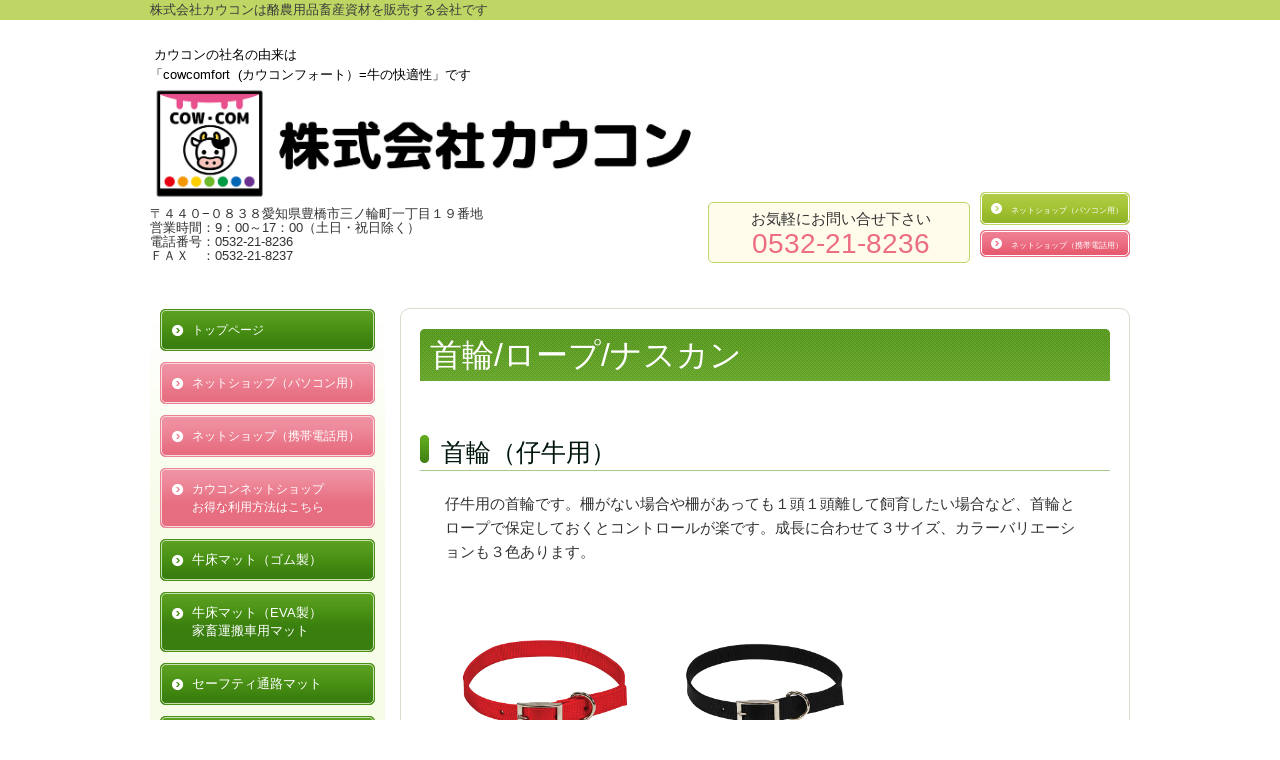

--- FILE ---
content_type: text/html; charset=utf-8
request_url: https://www.cow-com.net/16462072385407
body_size: 72789
content:
<!DOCTYPE html>
<?ra-page image-convert="no" g="SP" ?>
<html lang="ja" prefix="og: http://ogp.me/ns#">
<head>
<meta charset="UTF-8" />
<meta name="keywords" content="酪農,畜産,乳牛,肉牛,首輪,ナスカン,保定用品,牧場" />
<meta name="description" content="牛用の首輪/ナスカン/保定用品を販売しています。" />
<meta property="og:site_name" content="株式会社ＣＯＷ・ＣＯＭ" />
<meta property="og:type" content="article" />
<meta property="og:url" content="https://www.cow-com.net/16462072385407" />
<link rel="canonical" href="https://www.cow-com.net/16462072385407" />
<meta name="disparea" content="vga" />
<meta name="format-detection" content="telephone=no" />
<meta name="SKYPE_TOOLBAR" content="SKYPE_TOOLBAR_PARSER_COMPATIBLE" />
<title>首輪/ナスカン/保定用品 - 株式会社ＣＯＷ・ＣＯＭ</title>
<link rel="stylesheet" type="text/css" href="/cms/_master/common/css/normalize.css" />
<link rel="stylesheet" type="text/css" href="/cms/_master/common/css/bhsystem.css" />
<link rel="stylesheet" type="text/css" href="/_master/theme/A1-3a3-L25_v10/pc/layout.css" />
<link rel="stylesheet" type="text/css" href="/_master/theme/A1-3a3-L25_v10/pc/mod.css" />
<meta name="google-site-verification" content="09zrrZlIxsWsiR_5cH_6pQ7XnXSRcWlRjFGzcy6m68c" />
<script>
    (function() {
        var protocol = location.protocol;
        document.write('<script src="' + protocol + '//cdnjs.cloudflare.com/ajax/libs/modernizr/2.6.2/modernizr.min.js">\x3C/script>');
    }());
</script>
</head>
<body class="mod-body">
<div class="area-all">

<header class="area-header" data-cms-parts-group="">
<div class="area-header-inner">

</div>
<div class="area-header-inner2">
<div   data-parts-name="part-header-085_001 v8" class="mod-parts-sitename ex-first-part ex-style_02A1"><div  class="mod-top-sitename"><p  class="mod-top-text-sitename">株式会社カウコンは酪農用品畜産資材を販売する会社です</p></div><div  class="mod-3col-sitename"><div  class="mod-3col-inner ex-first-child"><div  class="mod-title-sitename ex-first-child"><div  class="mod-title-inner2 ex-first-child"><p  class="mod-title-hosoku-sitename ex-first-child">&nbsp;<span style="color:#000000">カウコンの社名の由来は<br>「cowcomfort&nbsp; (カウコンフォート）=牛の快適性」です</span></p></div></div><p  class="mod-image-sitename"><a href="/"><img   src="/_p/5852/images/pc/2db0b92f.jpg"></a></p><p  class="mod-address-sitename">〒４４０−０８３８愛知県豊橋市三ノ輪町一丁目１９番地<br>営業時間：9：00～17：00（土日・祝日除く）<br>電話番号：0532-21-8236<br>ＦＡＸ　：0532-21-8237</p></div><div  class="mod-3col-inner2"><div  class="mod-set-toiawase3-sitename ex-first-child"><div  class="mod-set-inner ex-first-child"><p   class="mod-hosoku2-sitename ex-first-child">&nbsp;お気軽にお問い合せ下さい</p><div  class="mod-tel-sitename"><div  class="mod-tel-inner ex-first-child"><p  class="mod-telnum-sitename"><span>0532-21-8236</span></p></div></div></div></div></div><div  class="mod-3col-inner3"><div   class="mod-bnr-sitename ex-first-child"><a href="https://www.rakuten.ne.jp/gold/cowcomnetshop/" target="_blank"><div  class="mod-bnr-inner"><p><span style="font-size:8px">ネットショップ（パソコン用）</span></p></div></a></div><div  class="mod-bnr2-sitename"><a href="https://www.rakuten.ne.jp/gold/cowcomnetshop/index_smp.html" target="_blank"><div  class="mod-bnr-inner"><p><span style="font-size:8px">ネットショップ（携帯電話用）</span></p></div></a></div></div></div></div>
</div>
<div class="area-header-inner3">

</div>
<div class="area-header-inner4">

</div>
</header>


<div class="area-container">

<div class="area-main" data-cms-parts-group="">
<div class="area-main-inner">

</div>
<div class="area-main-inner2">
<div   data-parts-name="part-main-004 v8" class="mod-box3 ex-style_01B1 ex-first-part"><div  class="mod-box-inner"><div  class="mod-box-inner2"><div  class="mod-title3 ex-first-child"><div  class="mod-title3-inner ex-first-child"><h1  class="mod-title3-inner3 ex-first-child">首輪/ロープ/ナスカン</h1></div></div></div></div></div>
<div   data-parts-name="part-main-233 v9" class="mod-box3 ex-style_01C1"><div  class="mod-box-inner"><div  class="mod-box-inner2"><div  class="mod-box39 ex-first-child"><div  class="mod-h_3 ex-first-child"><i  class="mod-icon_1"></i><h3  class="mod-h">首輪（仔牛用）</h3></div></div></div></div></div>
<div    data-parts-name="part-main-234 v8" class="ex-style_l1A1 mod-box3"><div  class="mod-box-inner"><div  class="mod-box-inner2"><div       class="ex-first-child"><div class="step1 ex-first-child"><div  class="mod-box41 ex-first-child"><div  class="mod-rte17 ex-first-child"><p>仔牛用の首輪です。柵がない場合や柵があっても１頭１頭離して飼育したい場合など、首輪とロープで保定しておくとコントロールが楽です。成長に合わせて３サイズ、カラーバリエーションも３色あります。</p></div></div></div></div></div></div></div>
<div    data-parts-name="part-main-246 v9" class="ex-style_01A1 mod-part-pic"><div  class="mod-box-inner"><div  class="mod-box-inner2"><div   class="mod-set-step ex-first-child"><div class="step1 ex-first-child"><div  class="mod-3col-in2 ex-first-child"><div  class="mod-3col-wrap"><div  class="mod-3col-wrap2"><div  class="mod-3col-inner"><div  class="mod-3col-inner-2"><div  class="mod-3col-inner-3" data-height-group="246-1-0"><p  class="mod-img ex-first-child"   data-height-group="246-1-8"><a data-linkconfig-role="external" href="https://item.rakuten.co.jp/cowcomnetshop/10000408/" target="_blank"><img   src="/_p/5852/images/pc/4e101818.jpg"></a></p><p  class="mod-text-pic"     data-height-group="246-1-9">仔牛・山羊用首輪<br>レッド　28インチ</p><a href="https://item.rakuten.co.jp/cowcomnetshop/10000408/" target="_blank"><div   class="mod-link-1st"    data-height-group="246-1-13"><p>楽天市場で注文する</p></div></a></div></div></div><div  class="mod-3col-inner2"><div  class="mod-3col-inner2-2"><div  class="mod-3col-inner2-3" data-height-group="246-1-0"><p  class="mod-img ex-first-child"   data-height-group="246-1-8"><a data-linkconfig-role="external" href="https://item.rakuten.co.jp/cowcomnetshop/10000210/" target="_blank"><img   src="/_p/5852/images/pc/a5938a5d.jpg"  alt=""></a></p><p  class="mod-text-pic"     data-height-group="246-1-9">仔牛用首輪<br>ブラック　28ｲﾝﾁ</p><a href="https://item.rakuten.co.jp/cowcomnetshop/10000210/" target="_blank"><div   class="mod-link-1st"    data-height-group="246-1-13"><p>楽天市場で注文する</p></div></a></div></div></div></div></div></div></div></div></div></div></div>
<div    data-parts-name="part-main-246 v9" class="ex-style_01A1 mod-part-pic"><div  class="mod-box-inner"><div  class="mod-box-inner2"><div   class="mod-set-step ex-first-child"><div class="step1 ex-first-child"><div  class="mod-3col-in2 ex-first-child"><div  class="mod-3col-wrap"><div  class="mod-3col-wrap2"><div  class="mod-3col-inner"><div  class="mod-3col-inner-2"><div  class="mod-3col-inner-3" data-height-group="246-1-0"><p  class="mod-img ex-first-child"   data-height-group="246-1-8"><a data-linkconfig-role="external" href="https://item.rakuten.co.jp/cowcomnetshop/10000426/" target="_blank"><img   src="/_p/5852/images/pc/626d14a3.jpg"></a></p><p  class="mod-text-pic"     data-height-group="246-1-9">仔牛用首輪<br>ブルー　30インチ</p><a href="https://item.rakuten.co.jp/cowcomnetshop/10000426/" target="_blank"><div   class="mod-link-1st"    data-height-group="246-1-13"><p>楽天市場で注文する</p></div></a></div></div></div><div  class="mod-3col-inner2"><div  class="mod-3col-inner2-2"><div  class="mod-3col-inner2-3" data-height-group="246-1-0"><p  class="mod-img ex-first-child"   data-height-group="246-1-8"><a data-linkconfig-role="external" href="https://item.rakuten.co.jp/cowcomnetshop/10000211/" target="_blank"><img   src="/_p/5852/images/pc/1038968a.jpg"  alt=""></a></p><p  class="mod-text-pic"     data-height-group="246-1-9">仔牛用首輪<br>レッド　30インチ</p><a href="https://item.rakuten.co.jp/cowcomnetshop/10000211/" target="_blank"><div   class="mod-link-1st"    data-height-group="246-1-13"><p>楽天市場で注文する</p></div></a></div></div></div><div  class="mod-3col-inner3"><div  class="mod-3col-inner3-2"><div  class="mod-3col-inner3-3" data-height-group="246-1-0"><p  class="mod-img ex-first-child"   data-height-group="246-1-8"><a data-linkconfig-role="external" href="https://item.rakuten.co.jp/cowcomnetshop/10000427/" target="_blank"><img   src="/_p/5852/images/pc/34cc2658.jpg"  alt=""></a></p><p  class="mod-text-pic"     data-height-group="246-1-9">仔牛用首輪<br>ブラック　30インチ</p><a href="https://item.rakuten.co.jp/cowcomnetshop/10000427/" target="_blank"><div   class="mod-link-1st"    data-height-group="246-1-13"><p>楽天市場で注文する</p></div></a></div></div></div></div></div></div></div></div></div></div></div>
<div    data-parts-name="part-main-246 v9" class="ex-style_01A1 mod-part-pic"><div  class="mod-box-inner"><div  class="mod-box-inner2"><div   class="mod-set-step ex-first-child"><div class="step1 ex-first-child"><div  class="mod-3col-in2 ex-first-child"><div  class="mod-3col-wrap"><div  class="mod-3col-wrap2"><div  class="mod-3col-inner"><div  class="mod-3col-inner-2"><div  class="mod-3col-inner-3" data-height-group="246-1-0"><p  class="mod-img ex-first-child"   data-height-group="246-1-8"><a data-linkconfig-role="external" href="https://item.rakuten.co.jp/cowcomnetshop/10000212/" target="_blank"><img   src="/_p/5852/images/pc/f7e6ba79.jpg"></a></p><p  class="mod-text-pic"     data-height-group="246-1-9">仔牛用首輪<br>ブルー　32インチ</p><a href="https://item.rakuten.co.jp/cowcomnetshop/10000212/" target="_blank"><div   class="mod-link-1st"    data-height-group="246-1-13"><p><span style="color:rgb(21, 78, 134)">楽天市場で注文する</span></p></div></a></div></div></div><div  class="mod-3col-inner2"><div  class="mod-3col-inner2-2"><div  class="mod-3col-inner2-3" data-height-group="246-1-0"><p  class="mod-img ex-first-child"   data-height-group="246-1-8"><a data-linkconfig-role="external" href="https://item.rakuten.co.jp/cowcomnetshop/10000428/" target="_blank"><img   src="/_p/5852/images/pc/8ba1d014.jpg"  alt=""></a></p><p  class="mod-text-pic"     data-height-group="246-1-9">仔牛用首輪<br>レッド　32インチ</p><a href="https://item.rakuten.co.jp/cowcomnetshop/10000428/" target="_blank"><div   class="mod-link-1st"    data-height-group="246-1-13"><p>楽天市場で注文する</p></div></a></div></div></div><div  class="mod-3col-inner3"><div  class="mod-3col-inner3-2"><div  class="mod-3col-inner3-3" data-height-group="246-1-0"><p  class="mod-img ex-first-child"   data-height-group="246-1-8"><a data-linkconfig-role="external" href="https://item.rakuten.co.jp/cowcomnetshop/10000429/" target="_blank"><img   src="/_p/5852/images/pc/4e923130.jpg"  alt=""></a></p><p  class="mod-text-pic"     data-height-group="246-1-9">仔牛用首輪<br>ブラック　32インチ</p><a href="https://item.rakuten.co.jp/cowcomnetshop/10000429/" target="_blank"><div   class="mod-link-1st"    data-height-group="246-1-13"><p>楽天市場で注文する</p></div></a></div></div></div></div></div></div></div></div></div></div></div>
<div   data-parts-name="part-main-233 v9" class="mod-box3 ex-style_01C1"><div  class="mod-box-inner"><div  class="mod-box-inner2"><div  class="mod-box39 ex-first-child"><div  class="mod-h_3 ex-first-child"><i  class="mod-icon_1"></i><h3  class="mod-h">首輪（成牛用）</h3></div></div></div></div></div>
<div    data-parts-name="part-main-234 v8" class="ex-style_l1A1 mod-box3"><div  class="mod-box-inner"><div  class="mod-box-inner2"><div       class="ex-first-child"><div class="step1 ex-first-child"><div  class="mod-box41 ex-first-child"><div  class="mod-rte17 ex-first-child"><p>成牛用の首輪です。日本で普及しているのは「穴ベルト式」と「Dカンベルト式」が多いです。糸のほつれにくい軽量タイプの首輪も人気です。数が必要な場合は工場から取り寄せも可能ですのでご連絡下さい。</p></div></div></div></div></div></div></div>
<div    data-parts-name="part-main-243 v8" class="ex-style_w1A1 ex-imgFloat mod-box3 ex-imgLayout_l"><div  class="mod-box-inner"><div  class="mod-box-inner2"><div       class="ex-first-child"><div class="step1 ex-first-child"><div  class="mod-box40 ex-first-child"><div  class="mod-2col4 ex-first-child"><div  class="mod-2col-wrap"><div  class="mod-2col-inner"><div  class="mod-2col-inner-2"><p  class="mod-image ex-first-child"><a data-linkconfig-role="external" href="https://item.rakuten.co.jp/cowcomnetshop/10000709/" target="_blank"><img   src="/_p/5852/images/pc/394dd797.jpg"></a></p><a href="https://item.rakuten.co.jp/cowcomnetshop/10000709/" target="_blank"><div   class="mod-link2 ex-align-center"><p><span style="color:rgb(21, 78, 134)">楽天市場で注文する</span></p></div></a></div></div><div  class="mod-2col-inner2"><div  class="mod-2col-inner2-2"><div  class="mod-rte17 ex-first-child"><p>NB成牛用首輪（穴ベルト式）は</p><p>弊社オリジナルで輸入している成牛用首輪です。</p><p>【特徴】</p><p>■厚手で生地がしっかりしている</p><p>■ベルト穴が多くサイズ調整の幅が広い</p><p>■首輪の付け根が回転式でロープが捻じれにくい</p><p>■コストパフォーマンスに優れる</p><p><span style="font-size:16px">■長さ120ｃｍ幅4.5ｃｍ厚さ5ｍｍ</span></p><p><span style="font-size:16px">■最小首回り６５ｃｍ～最大首回り１１０ｃｍ</span></p></div></div></div></div></div></div></div></div></div></div></div>
<div    data-parts-name="part-main-246 v9" class="ex-style_01A1 mod-part-pic"><div  class="mod-box-inner"><div  class="mod-box-inner2"><div   class="mod-set-step ex-first-child"><div class="step1 ex-first-child"><div  class="mod-3col-in2 ex-first-child"><div  class="mod-3col-wrap"><div  class="mod-3col-wrap2"><div  class="mod-3col-inner"><div  class="mod-3col-inner-2"><div  class="mod-3col-inner-3" data-height-group="246-1-0"><p  class="mod-img ex-first-child"   data-height-group="246-1-8"><a data-linkconfig-role="external" href="https://item.rakuten.co.jp/cowcomnetshop/10000213/" target="_blank"><img   src="/_p/5852/images/pc/5dc09718.jpg"></a></p><p  class="mod-text-pic"     data-height-group="246-1-9">成牛用首輪<br>軽量タイプ</p><a href="https://item.rakuten.co.jp/cowcomnetshop/10000213/" target="_blank"><div   class="mod-link-1st"    data-height-group="246-1-13"><p>楽天市場で注文する</p></div></a></div></div></div><div  class="mod-3col-inner2"><div  class="mod-3col-inner2-2"><div  class="mod-3col-inner2-3" data-height-group="246-1-0"><p  class="mod-img ex-first-child"   data-height-group="246-1-8"><a data-linkconfig-role="external" href="https://item.rakuten.co.jp/cowcomnetshop/10000215/" target="_blank"><img   src="/_p/5852/images/pc/cdee2ce2.jpg"  alt=""></a></p><p  class="mod-text-pic"     data-height-group="246-1-9">成牛用首輪<br>穴ベルト式<br>＝Bベルト式<br>＝ナイロン首輪Bタイプ</p><a href="https://item.rakuten.co.jp/cowcomnetshop/10000215/" target="_blank"><div   class="mod-link-1st"    data-height-group="246-1-13"><p>楽天市場で注文する</p></div></a></div></div></div><div  class="mod-3col-inner3"><div  class="mod-3col-inner3-2"><div  class="mod-3col-inner3-3" data-height-group="246-1-0"><p  class="mod-img ex-first-child"   data-height-group="246-1-8"><a data-linkconfig-role="external" href="https://item.rakuten.co.jp/cowcomnetshop/10000630/" target="_blank"><img   src="/_p/5852/images/pc/20da656c.jpg"  alt=""></a></p><p  class="mod-text-pic"     data-height-group="246-1-9">成牛用首輪<br>穴ベルト式　白</p><a href="https://item.rakuten.co.jp/cowcomnetshop/10000630/" target="_blank"><div   class="mod-link-1st"    data-height-group="246-1-13"><p>楽天市場で注文する</p></div></a></div></div></div></div></div></div></div></div></div></div></div>
<div    data-parts-name="part-main-246 v9" class="ex-style_01A1 mod-part-pic"><div  class="mod-box-inner"><div  class="mod-box-inner2"><div   class="mod-set-step ex-first-child"><div class="step1 ex-first-child"><div  class="mod-3col-in2 ex-first-child"><div  class="mod-3col-wrap"><div  class="mod-3col-wrap2"><div  class="mod-3col-inner"><div  class="mod-3col-inner-2"><div  class="mod-3col-inner-3" data-height-group="246-1-0"><p  class="mod-img ex-first-child"   data-height-group="246-1-8"><a data-linkconfig-role="external" href="https://item.rakuten.co.jp/cowcomnetshop/10000214/" target="_blank"><img   src="/_p/5852/images/pc/3afec2af.jpg"   alt=""></a></p><p  class="mod-text-pic"     data-height-group="246-1-9">成牛用首輪<br>Ｄカンベルト式<br>＝A普及式<br>＝ナイロン首輪Aタイプ用</p><a href="https://item.rakuten.co.jp/cowcomnetshop/10000214/" target="_blank"><div   class="mod-link-1st"    data-height-group="246-1-13"><p>楽天市場で注文する</p></div></a></div></div></div><div  class="mod-3col-inner2"><div  class="mod-3col-inner2-2"><div  class="mod-3col-inner2-3" data-height-group="246-1-0"><p  class="mod-img ex-first-child"   data-height-group="246-1-8"><a data-linkconfig-role="external" href="https://item.rakuten.co.jp/cowcomnetshop/10000397/" target="_blank"><img   src="/_p/5852/images/pc/f749c363.jpg"  alt=""></a></p><p  class="mod-text-pic"     data-height-group="246-1-9">成牛用首輪<br>ナンバースリーブ用</p><a href="https://item.rakuten.co.jp/cowcomnetshop/10000397/" target="_blank"><div   class="mod-link-1st"    data-height-group="246-1-13"><p>楽天市場で注文する</p></div></a></div></div></div></div></div></div></div></div></div></div></div>
<div   data-parts-name="part-main-233 v9" class="mod-box3 ex-style_01C1"><div  class="mod-box-inner"><div  class="mod-box-inner2"><div  class="mod-box39 ex-first-child"><div  class="mod-h_3 ex-first-child"><i  class="mod-icon_1"></i><h3  class="mod-h">ナスカン</h3></div></div></div></div></div>
<div    data-parts-name="part-main-234 v8" class="ex-style_l1A1 mod-box3"><div  class="mod-box-inner"><div  class="mod-box-inner2"><div       class="ex-first-child"><div class="step1 ex-first-child"><div  class="mod-box41 ex-first-child"><div  class="mod-rte17 ex-first-child"><p>首輪やもくしとロープをつなぐ部分のナスカンです。牛の力に耐えられるように耐久性の高い素材で強度高く作られています。成牛用には基本ブルナスカンをご利用下さい。</p><p>ロープ側が回転しますのでロープが絡んだりねじれたりするのを防ぎます。</p></div></div></div></div></div></div></div>
<div    data-parts-name="part-main-246 v9" class="ex-style_01A1 mod-part-pic"><div  class="mod-box-inner"><div  class="mod-box-inner2"><div   class="mod-set-step ex-first-child"><div class="step1 ex-first-child"><div  class="mod-3col-in2 ex-first-child"><div  class="mod-3col-wrap"><div  class="mod-3col-wrap2"><div  class="mod-3col-inner"><div  class="mod-3col-inner-2"><div  class="mod-3col-inner-3" data-height-group="246-1-0"><p  class="mod-img ex-first-child"   data-height-group="246-1-8"><a data-linkconfig-role="external" href="https://item.rakuten.co.jp/cowcomnetshop/10000200/" target="_blank"><img   src="/_p/5852/images/pc/0a148ed4.jpg"   alt=""></a></p><p  class="mod-text-pic"     data-height-group="246-1-9">ブルナスカン<br>全長130ｍｍ</p><a href="https://item.rakuten.co.jp/cowcomnetshop/10000200/" target="_blank"><div   class="mod-link-1st"    data-height-group="246-1-13"><p>楽天市場で注文する</p></div></a></div></div></div><div  class="mod-3col-inner2"><div  class="mod-3col-inner2-2"><div  class="mod-3col-inner2-3" data-height-group="246-1-0"><p  class="mod-img ex-first-child"   data-height-group="246-1-8"><a data-linkconfig-role="external" href="https://item.rakuten.co.jp/cowcomnetshop/10000202/" target="_blank"><img   src="/_p/5852/images/pc/19fd6807.jpg"  alt=""></a></p><p  class="mod-text-pic"     data-height-group="246-1-9">ブルナスカン<br>全長105ｍｍ</p><a href="https://item.rakuten.co.jp/cowcomnetshop/10000202/" target="_blank"><div   class="mod-link-1st"    data-height-group="246-1-13"><p>楽天市場で注文する</p></div></a></div></div></div><div  class="mod-3col-inner3"><div  class="mod-3col-inner3-2"><div  class="mod-3col-inner3-3" data-height-group="246-1-0"><p  class="mod-img ex-first-child"   data-height-group="246-1-8"><a data-linkconfig-role="external" href="https://item.rakuten.co.jp/cowcomnetshop/10000204/" target="_blank"><img   src="/_p/5852/images/pc/95e7e445.jpg"  alt=""></a></p><p  class="mod-text-pic"     data-height-group="246-1-9">ウシナスカン<br>全長110ｍｍ</p><a href="https://item.rakuten.co.jp/cowcomnetshop/10000204/" target="_blank"><div   class="mod-link-1st"    data-height-group="246-1-13"><p>楽天市場で注文する</p></div></a></div></div></div></div></div></div></div></div></div></div></div>
<div    data-parts-name="part-main-246 v9" class="ex-style_01A1 mod-part-pic"><div  class="mod-box-inner"><div  class="mod-box-inner2"><div   class="mod-set-step ex-first-child"><div class="step1 ex-first-child"><div  class="mod-3col-in2 ex-first-child"><div  class="mod-3col-wrap"><div  class="mod-3col-wrap2"><div  class="mod-3col-inner"><div  class="mod-3col-inner-2"><div  class="mod-3col-inner-3" data-height-group="246-1-0"><p  class="mod-img ex-first-child"   data-height-group="246-1-8"><a data-linkconfig-role="external" href="https://item.rakuten.co.jp/cowcomnetshop/10000206/" target="_blank"><img   src="/_p/5852/images/pc/d501e6cf.jpg"></a></p><p  class="mod-text-pic"     data-height-group="246-1-9">コウシナスカン<br>全長90ｍｍ</p><a href="https://item.rakuten.co.jp/cowcomnetshop/10000206/" target="_blank"><div   class="mod-link-1st"    data-height-group="246-1-13"><p>楽天市場で注文する</p></div></a></div></div></div></div></div></div></div></div></div></div></div>
<div   data-parts-name="part-main-233 v9" class="mod-box3 ex-style_01C1"><div  class="mod-box-inner"><div  class="mod-box-inner2"><div  class="mod-box39 ex-first-child"><div  class="mod-h_3 ex-first-child"><i  class="mod-icon_1"></i><h3  class="mod-h">キックストップ</h3></div></div></div></div></div>
<div    data-parts-name="part-main-234 v8" class="ex-style_l1A1 mod-box3"><div  class="mod-box-inner"><div  class="mod-box-inner2"><div       class="ex-first-child"><div class="step1 ex-first-child"><div  class="mod-box41 ex-first-child"><div  class="mod-rte17 ex-first-child"><p>搾乳時や人工授精時などキックストップを利用して牛の後ろ足の可動域を固定することで、作業者の安全を守ります。ボタンやハンドルで幅の調整が可能です。</p></div></div></div></div></div></div></div>
<div    data-parts-name="part-main-246 v9" class="ex-style_01A1 mod-part-pic"><div  class="mod-box-inner"><div  class="mod-box-inner2"><div   class="mod-set-step ex-first-child"><div class="step1 ex-first-child"><div  class="mod-3col-in2 ex-first-child"><div  class="mod-3col-wrap"><div  class="mod-3col-wrap2"><div  class="mod-3col-inner"><div  class="mod-3col-inner-2"><div  class="mod-3col-inner-3" data-height-group="246-1-0"><p  class="mod-img ex-first-child"   data-height-group="246-1-8"><a data-linkconfig-role="external" href="https://item.rakuten.co.jp/cowcomnetshop/10000134/" target="_blank"><img   src="/_p/5852/images/pc/41082280.jpg"   alt=""></a></p><p  class="mod-text-pic"     data-height-group="246-1-9">キックストップ<br>&nbsp;</p><a href="https://item.rakuten.co.jp/cowcomnetshop/10000134/" target="_blank"><div   class="mod-link-1st"    data-height-group="246-1-13"><p>楽天市場で注文する</p></div></a></div></div></div><div  class="mod-3col-inner2"><div  class="mod-3col-inner2-2"><div  class="mod-3col-inner2-3" data-height-group="246-1-0"><p  class="mod-img ex-first-child"   data-height-group="246-1-8"><a data-linkconfig-role="external" href="https://item.rakuten.co.jp/cowcomnetshop/10000135/" target="_blank"><img   src="/_p/5852/images/pc/b0ba0030.jpg"  alt=""></a></p><p  class="mod-text-pic"     data-height-group="246-1-9">キックストップ用<br>キャップ　1個</p><a href="https://item.rakuten.co.jp/cowcomnetshop/10000135/" target="_blank"><div   class="mod-link-1st"    data-height-group="246-1-13"><p>楽天市場で注文する</p></div></a></div></div></div><div  class="mod-3col-inner3"><div  class="mod-3col-inner3-2"><div  class="mod-3col-inner3-3" data-height-group="246-1-0"><p  class="mod-img ex-first-child"   data-height-group="246-1-8"><a data-linkconfig-role="external" href="https://item.rakuten.co.jp/cowcomnetshop/10000438/" target="_blank"><img   src="/_p/5852/images/pc/549cd9bf.jpg"  alt=""></a></p><p  class="mod-text-pic"     data-height-group="246-1-9">キックストップ用<br>ピン</p><a href="https://item.rakuten.co.jp/cowcomnetshop/10000438/" target="_blank"><div   class="mod-link-1st"    data-height-group="246-1-13"><p>楽天市場で注文する</p></div></a></div></div></div></div></div></div></div></div></div></div></div>
<div    data-parts-name="part-main-246 v9" class="ex-style_01A1 mod-part-pic"><div  class="mod-box-inner"><div  class="mod-box-inner2"><div   class="mod-set-step ex-first-child"><div class="step1 ex-first-child"><div  class="mod-3col-in2 ex-first-child"><div  class="mod-3col-wrap"><div  class="mod-3col-wrap2"><div  class="mod-3col-inner"><div  class="mod-3col-inner-2"><div  class="mod-3col-inner-3" data-height-group="246-1-0"><p  class="mod-img ex-first-child"   data-height-group="246-1-8"><a data-linkconfig-role="external" href="https://item.rakuten.co.jp/cowcomnetshop/10000604/" target="_blank"><img   src="/_p/5852/images/pc/1ff1cdd0.jpg"></a></p><p  class="mod-text-pic"     data-height-group="246-1-9">胴締器<br>ステンレス製<br>&nbsp;</p><a href="https://item.rakuten.co.jp/cowcomnetshop/10000604/" target="_blank"><div   class="mod-link-1st"    data-height-group="246-1-13"><p>楽天市場で注文する</p></div></a></div></div></div><div  class="mod-3col-inner2"><div  class="mod-3col-inner2-2"><div  class="mod-3col-inner2-3" data-height-group="246-1-0"><p  class="mod-img ex-first-child"   data-height-group="246-1-8"><a data-linkconfig-role="external" href="https://soko.rms.rakuten.co.jp/cowcomnetshop/10000601/" target="_blank"><img   src="/_p/5852/images/pc/e5cb8269.jpg"  alt=""></a></p><p  class="mod-text-pic"     data-height-group="246-1-9">キックストップ　<br>片締器</p><a href="https://soko.rms.rakuten.co.jp/cowcomnetshop/10000601/" target="_blank"><div   class="mod-link-1st"    data-height-group="246-1-13"><p>楽天市場で注文する</p></div></a></div></div></div></div></div></div></div></div></div></div></div>
<div    data-parts-name="part-main-246 v9" class="ex-style_01A1 mod-part-pic"><div  class="mod-box-inner"><div  class="mod-box-inner2"><div   class="mod-set-step ex-first-child"><div class="step1 ex-first-child"><div  class="mod-3col-in2 ex-first-child"><div  class="mod-3col-wrap"><div  class="mod-3col-wrap2"><div  class="mod-3col-inner"><div  class="mod-3col-inner-2"><div  class="mod-3col-inner-3" data-height-group="246-1-0"><p  class="mod-img ex-first-child"   data-height-group="246-1-8"><a data-linkconfig-role="external" href="https://item.rakuten.co.jp/cowcomnetshop/10000133/" target="_blank"><img   src="/_p/5852/images/pc/f1ef19dc.jpg"></a></p><p  class="mod-text-pic"     data-height-group="246-1-9">キックストップ<br>ハンドルタイプ<br>&nbsp;</p><a href="https://item.rakuten.co.jp/cowcomnetshop/10000133/" target="_blank"><div   class="mod-link-1st"    data-height-group="246-1-13"><p>楽天市場で注文する</p></div></a></div></div></div></div></div></div></div></div></div></div></div>
<div   data-parts-name="part-main-233 v9" class="mod-box3 ex-style_01C1"><div  class="mod-box-inner"><div  class="mod-box-inner2"><div  class="mod-box39 ex-first-child"><div  class="mod-h_3 ex-first-child"><i  class="mod-icon_1"></i><h3  class="mod-h">テイルホルダー</h3></div></div></div></div></div>
<div    data-parts-name="part-main-234 v8" class="ex-style_l1A1 mod-box3"><div  class="mod-box-inner"><div  class="mod-box-inner2"><div       class="ex-first-child"><div class="step1 ex-first-child"><div  class="mod-box41 ex-first-child"><div  class="mod-rte17 ex-first-child"><p>牛のしっぽに取り付けてしっぽの可動域を調整します。しっぽがバンクリーナー内や落下した糞に付くことがなくしっぽを衛生的な状態に保ちます。ハエなど背中を綺麗にしたい場合などにはしっぽでかくことが可能ですので牛のストレスも減らせます。</p></div></div></div></div></div></div></div>
<div    data-parts-name="part-main-246 v9" class="ex-style_01A1 mod-part-pic"><div  class="mod-box-inner"><div  class="mod-box-inner2"><div   class="mod-set-step ex-first-child"><div class="step1 ex-first-child"><div  class="mod-3col-in2 ex-first-child"><div  class="mod-3col-wrap"><div  class="mod-3col-wrap2"><div  class="mod-3col-inner"><div  class="mod-3col-inner-2"><div  class="mod-3col-inner-3" data-height-group="246-1-0"><p  class="mod-img ex-first-child"   data-height-group="246-1-8"><a data-linkconfig-role="external" href="https://item.rakuten.co.jp/cowcomnetshop/10000220/" target="_blank"><img   src="/_p/5852/images/pc/3f1145c1.jpg"></a></p><p  class="mod-text-pic"     data-height-group="246-1-9">テイルホルダー</p><a href="https://item.rakuten.co.jp/cowcomnetshop/10000220/" target="_blank"><div   class="mod-link-1st"    data-height-group="246-1-13"><p>楽天市場で注文する</p></div></a></div></div></div></div></div></div></div></div></div></div></div>
<div   data-parts-name="part-main-233 v9" class="mod-box3 ex-style_01C1"><div  class="mod-box-inner"><div  class="mod-box-inner2"><div  class="mod-box39 ex-first-child"><div  class="mod-h_3 ex-first-child"><i  class="mod-icon_1"></i><h3  class="mod-h">ハナカンシ</h3></div></div></div></div></div>
<div    data-parts-name="part-main-234 v8" class="ex-style_l1A1 mod-box3"><div  class="mod-box-inner"><div  class="mod-box-inner2"><div       class="ex-first-child"><div class="step1 ex-first-child"><div  class="mod-box41 ex-first-child"><div  class="mod-rte17 ex-first-child"><p>牛の鼻を挟んで牛の動きをコントロールします。鼻かんの無い牛に有効です。</p></div></div></div></div></div></div></div>
<div    data-parts-name="part-main-246 v9" class="ex-style_01A1 mod-part-pic"><div  class="mod-box-inner"><div  class="mod-box-inner2"><div   class="mod-set-step ex-first-child"><div class="step1 ex-first-child"><div  class="mod-3col-in2 ex-first-child"><div  class="mod-3col-wrap"><div  class="mod-3col-wrap2"><div  class="mod-3col-inner"><div  class="mod-3col-inner-2"><div  class="mod-3col-inner-3" data-height-group="246-1-0"><p  class="mod-img ex-first-child"   data-height-group="246-1-8"><a data-linkconfig-role="external" href="https://item.rakuten.co.jp/cowcomnetshop/10100093/" target="_blank"><img   src="/_p/5852/images/pc/50c518ee.jpg"></a></p><p  class="mod-text-pic"     data-height-group="246-1-9">ハナカンシ<br>&nbsp;</p><a href="https://item.rakuten.co.jp/cowcomnetshop/10100093/" target="_blank"><div   class="mod-link-1st"    data-height-group="246-1-13"><p>楽天市場で注文するる</p></div></a></div></div></div><div  class="mod-3col-inner2"><div  class="mod-3col-inner2-2"><div  class="mod-3col-inner2-3" data-height-group="246-1-0"><p  class="mod-img ex-first-child"   data-height-group="246-1-8"><a data-linkconfig-role="external" href="https://item.rakuten.co.jp/cowcomnetshop/10100094/" target="_blank"><img   src="/_p/5852/images/pc/af05b222.jpg"  alt=""></a></p><p  class="mod-text-pic"     data-height-group="246-1-9">ハナカンシ　ロング<br>バネ付き</p><a href="https://item.rakuten.co.jp/cowcomnetshop/10100094/" target="_blank"><div   class="mod-link-1st"    data-height-group="246-1-13"><p>楽天市場で注文する</p></div></a></div></div></div><div  class="mod-3col-inner3"><div  class="mod-3col-inner3-2"><div  class="mod-3col-inner3-3" data-height-group="246-1-0"><p  class="mod-img ex-first-child"   data-height-group="246-1-8"><a data-linkconfig-role="external" href="https://item.rakuten.co.jp/cowcomnetshop/10100095/" target="_blank"><img   src="/_p/5852/images/pc/4a00e819.jpg"  alt=""></a></p><p  class="mod-text-pic"     data-height-group="246-1-9">ハナカンシ<br>チェーン付き</p><a href="https://item.rakuten.co.jp/cowcomnetshop/10100095/" target="_blank"><div   class="mod-link-1st"    data-height-group="246-1-13"><p><span style="color:rgb(21, 78, 134)">楽天市場で注文する</span></p></div></a></div></div></div></div></div></div></div></div></div></div></div>
</div>
<div class="area-main-inner3">
<div   data-parts-name="part-main-271_002 v10" class="ex-style_t5A1 ex-imgSize_2S mod-box3"><div  class="mod-box-inner"><div  class="mod-box-inner2"><div  class="mod-box52 ex-first-child"><div  class="mod-box-inner"><div  class="mod-box-inner2"><div   class="mod-h_4_32 ex-first-child"><div  class="mod-h_4-inner"><div  class="mod-h_4-inner2"><i  class="mod-icon_1"></i><h4  class="mod-h">商品のご注文・お問い合わせについて</h4></div></div></div><div  class="mod-box53"><div  class="mod-box-inner"><div  class="mod-2col42 ex-first-child"><div  class="mod-2col-wrap"><div  class="mod-2col-inner2"><div  class="mod-2col-inner2-2"><div   class="mod-rte28 ex-first-child"><p style="text-align:center"><u><span style="font-size:16px">商品のご注文は</span></u></p><p style="text-align:center"><a href="https://www.rakuten.ne.jp/gold/cowcomnetshop/index_smp.html"><u><span style="font-size:16px">楽天市場（カウコンネットショップ）</span></u></a></p><p style="text-align:center"><u><span style="font-size:16px">または</span></u></p><p style="text-align:center"><a href="/inquiry.html"><u><span style="font-size:16px">お問合せフォームをご利用下さい</span></u></a></p></div><div    class="mod-bnr33"><a href="https://www.rakuten.ne.jp/gold/cowcomnetshop/" target="_blank"><div  class="mod-bnr-inner"><p><span style="font-size:12px">ネットショップ（パソコン用）</span></p></div></a></div></div></div></div></div><div    class="mod-bnr33"><a href="https://www.rakuten.ne.jp/gold/cowcomnetshop/index_smp.html" target="_blank"><div  class="mod-bnr-inner"><p><span style="font-size:12px">ネットショップ（携帯電話用）</span></p></div></a></div><div  class="mod-box41"><div   class="mod-h_5_21 ex-align-center ex-first-child"><i  class="mod-icon_1"></i><div  class="mod-h_5-inner"><a href="/inquiry.html"><h5  class="mod-h">お問合せは電話/FAX/問い合わせフォームをご利用下さい</h5></a></div></div><div  class="mod-rte17"><p style="text-align:center"><strong><span style="font-size:18px">株式会社カウコン</span></strong></p><p style="text-align:center"><strong><span style="font-size:18px">TEL　0532-21-8236</span></strong></p><p style="text-align:center"><strong><span style="font-size:18px">FAX　0532-21-8237</span></strong></p><p style="text-align:center"><a href="https://www.cow-com.net/inquiry.html"><strong><span style="font-size:18px"><span style="background-color:#00FF00">お問合せフォーム/FAX注文用紙はこちら</span></span></strong></a></p></div></div></div></div></div></div></div><a href="https://x.com/cowcomjapan" target="_blank"><div   class="mod-link13 ex-align-center"><p>株式会社カウコン公式X（旧Twitter）はこちら</p></div></a><a href="https://www.instagram.com/cowcomjapan/" target="_blank"><div   class="mod-link ex-align-center"><p>株式会社カウコン公式Instagramはこちら</p></div></a><a href="/"><div   class="mod-link13 ex-align-right"><p>TOPページに戻る&nbsp; &nbsp;&nbsp;</p></div></a></div></div></div>
</div>
<div class="area-main-inner4">

</div>
</div>

<div class="area-side-left" data-cms-parts-group="">
<div class="area-side-left-inner">
<div    data-parts-name="part-side-027 v8" class="mod-box50 ex-style_01A1 ex-first-part"><div    class="ex-first-child"><div class="step1 ex-first-child"><div   class="mod-bnr31 ex-first-child"><a href="/" target="_blank"><div  class="mod-bnr-inner"><p><span style="font-size:12px">トップページ</span></p></div></a></div></div></div></div>
<div    data-parts-name="part-side-027 v8" class="mod-box50 ex-style_01A2"><div    class="ex-first-child"><div class="step1 ex-first-child"><div   class="mod-bnr31 ex-first-child"><a href="https://www.rakuten.ne.jp/gold/cowcomnetshop/" target="_blank"><div  class="mod-bnr-inner"><p><span style="font-size:12px">ネットショップ（パソコン用）</span></p></div></a></div></div></div></div>
<div    data-parts-name="part-side-027 v8" class="mod-box50 ex-style_01A2"><div    class="ex-first-child"><div class="step1 ex-first-child"><div   class="mod-bnr31 ex-first-child"><a href="https://www.rakuten.ne.jp/gold/cowcomnetshop/index_smp.html" target="_blank"><div  class="mod-bnr-inner"><p><span style="font-size:12px">ネットショップ（携帯電話用）</span></p></div></a></div></div></div></div>
<div    data-parts-name="part-side-027 v8" class="mod-box50 ex-style_01A2"><div    class="ex-first-child"><div class="step1 ex-first-child"><div   class="mod-bnr31 ex-first-child"><a href="/17350900097352"><div  class="mod-bnr-inner"><p><span style="font-size:12px">カウコンネットショップ<br>お得な利用方法はこちら</span></p></div></a></div></div></div></div>
<div    data-parts-name="part-side-027 v8" class="mod-box50 ex-style_01A1"><div    class="ex-first-child"><div class="step1 ex-first-child"><div   class="mod-bnr31 ex-first-child"><a href="/953509995"><div  class="mod-bnr-inner"><p>牛床マット（ゴム製）</p></div></a></div></div></div></div>
<div    data-parts-name="part-side-027 v8" class="mod-box50 ex-style_01A1"><div    class="ex-first-child"><div class="step1 ex-first-child"><div   class="mod-bnr31 ex-first-child"><a href="/15410332812487"><div  class="mod-bnr-inner"><p>牛床マット（EVA製）<br>家畜運搬車用マット</p></div></a></div></div></div></div>
<div    data-parts-name="part-side-027 v8" class="mod-box50 ex-style_01A1"><div    class="ex-first-child"><div class="step1 ex-first-child"><div   class="mod-bnr31 ex-first-child"><a href="/14555205205585"><div  class="mod-bnr-inner"><p>セーフティ通路マット</p></div></a></div></div></div></div>
<div    data-parts-name="part-side-027 v8" class="mod-box50 ex-style_01A1"><div    class="ex-first-child"><div class="step1 ex-first-child"><div   class="mod-bnr31 ex-first-child"><a href="/15263723144704"><div  class="mod-bnr-inner"><p>通路マット導入事例</p></div></a></div></div></div></div>
<div    data-parts-name="part-side-027 v8" class="mod-box50 ex-style_01A1"><div    class="ex-first-child"><div class="step1 ex-first-child"><div   class="mod-bnr31 ex-first-child"><a href="/16672785883056"><div  class="mod-bnr-inner"><p>路面保護マット</p></div></a></div></div></div></div>
<div    data-parts-name="part-side-027 v8" class="mod-box50 ex-style_01A1"><div    class="ex-first-child"><div class="step1 ex-first-child"><div   class="mod-bnr31 ex-first-child"><a href="/14556914690920"><div  class="mod-bnr-inner"><p>MAX高圧細霧システム①</p></div></a></div></div></div></div>
<div    data-parts-name="part-side-027 v8" class="mod-box50 ex-style_01A1"><div    class="ex-first-child"><div class="step1 ex-first-child"><div   class="mod-bnr31 ex-first-child"><a href="/15965272261013"><div  class="mod-bnr-inner"><p>MAX高圧細霧システム②<br>パーツ一覧/説明書</p></div></a></div></div></div></div>
<div    data-parts-name="part-side-027 v8" class="mod-box50 ex-style_01A1"><div    class="ex-first-child"><div class="step1 ex-first-child"><div   class="mod-bnr31 ex-first-child"><a href="/17205914129050"><div  class="mod-bnr-inner"><p>MAX高圧細霧システム③<br>施工方法/施工写真</p></div></a></div></div></div></div>
<div    data-parts-name="part-side-027 v8" class="mod-box50 ex-style_01A1"><div    class="ex-first-child"><div class="step1 ex-first-child"><div   class="mod-bnr31 ex-first-child"><a href="/16661444510388"><div  class="mod-bnr-inner"><p>屋根遮熱施工<span style="font-size:12px">（屋根ガード隼）</span></p></div></a></div></div></div></div>
<div    data-parts-name="part-side-027 v8" class="mod-box50 ex-style_01A1"><div    class="ex-first-child"><div class="step1 ex-first-child"><div   class="mod-bnr31 ex-first-child"><a href="/17212800952469"><div  class="mod-bnr-inner"><p>送風機/冷風扇/寒太くん</p></div></a></div></div></div></div>
<div    data-parts-name="part-side-027 v8" class="mod-box50 ex-style_01A1"><div    class="ex-first-child"><div class="step1 ex-first-child"><div   class="mod-bnr31 ex-first-child"><a href="/17428660558212" target="_blank"><div  class="mod-bnr-inner"><p>畜舎用照明/LEDライト</p></div></a></div></div></div></div>
<div    data-parts-name="part-side-027 v8" class="mod-box50 ex-style_01A1"><div    class="ex-first-child"><div class="step1 ex-first-child"><div   class="mod-bnr31 ex-first-child"><a href="/16733322380994" target="_blank"><div  class="mod-bnr-inner"><p><span style="font-size:12px">畜舎除菌消臭システム<span style="font-size:14px">ANIZIA</span></span></p></div></a></div></div></div></div>
<div    data-parts-name="part-side-027 v8" class="mod-box50 ex-style_01A1"><div    class="ex-first-child"><div class="step1 ex-first-child"><div   class="mod-bnr31 ex-first-child"><a href="/15870861085565"><div  class="mod-bnr-inner"><p>車両消毒洗浄ゲート</p></div></a></div></div></div></div>
<div    data-parts-name="part-side-027 v8" class="mod-box50 ex-style_01A1"><div    class="ex-first-child"><div class="step1 ex-first-child"><div   class="mod-bnr31 ex-first-child"><a href="/311416154"><div  class="mod-bnr-inner"><p>ウォーターカップ/セビア</p></div></a></div></div></div></div>
<div    data-parts-name="part-side-027 v8" class="mod-box50 ex-style_01A1"><div    class="ex-first-child"><div class="step1 ex-first-child"><div   class="mod-bnr31 ex-first-child"><a href="/16251151345834"><div  class="mod-bnr-inner"><p>ジェット排水トラフ/水槽</p></div></a></div></div></div></div>
<div    data-parts-name="part-side-027 v8" class="mod-box50 ex-style_01A1"><div    class="ex-first-child"><div class="step1 ex-first-child"><div   class="mod-bnr31 ex-first-child"><a href="/15361222592466"><div  class="mod-bnr-inner"><p>カーフペン（プラ製）</p></div></a></div></div></div></div>
<div    data-parts-name="part-side-027 v8" class="mod-box50 ex-style_01A1"><div    class="ex-first-child"><div class="step1 ex-first-child"><div   class="mod-bnr31 ex-first-child"><a href="/17564236159049" target="_blank"><div  class="mod-bnr-inner"><p>カーフペン（単管パイプ製）</p></div></a></div></div></div></div>
<div    data-parts-name="part-side-027 v8" class="mod-box50 ex-style_01A1"><div    class="ex-first-child"><div class="step1 ex-first-child"><div   class="mod-bnr31 ex-first-child"><a href="/16618259010704"><div  class="mod-bnr-inner"><p>カーフペン（スチール製）</p></div></a></div></div></div></div>
<div    data-parts-name="part-side-027 v8" class="mod-box50 ex-style_01A1"><div    class="ex-first-child"><div class="step1 ex-first-child"><div   class="mod-bnr31 ex-first-child"><a href="/17277682907246"><div  class="mod-bnr-inner"><p>カーフハッチ（ベコハウス）</p></div></a></div></div></div></div>
<div    data-parts-name="part-side-027 v8" class="mod-box50 ex-style_01A1"><div    class="ex-first-child"><div class="step1 ex-first-child"><div   class="mod-bnr31 ex-first-child"><a href="/17599020636768"><div  class="mod-bnr-inner"><p>サイレージフィルム<br>ベールネット/CCP乳酸菌</p></div></a></div></div></div></div>
<div    data-parts-name="part-side-027 v8" class="mod-box50 ex-style_01A1"><div    class="ex-first-child"><div class="step1 ex-first-child"><div   class="mod-bnr31 ex-first-child"><a href="/18520225"><div  class="mod-bnr-inner"><p>サイレージ用乳酸菌<br>CCP（高密度乳酸菌）</p></div></a></div></div></div></div>
<div    data-parts-name="part-side-027 v8" class="mod-box50 ex-style_01A1"><div    class="ex-first-child"><div class="step1 ex-first-child"><div   class="mod-bnr31 ex-first-child"><a href="/14556087456422"><div  class="mod-bnr-inner"><p>さんごパワーS</p></div></a></div></div></div></div>
<div    data-parts-name="part-side-027 v8" class="mod-box50 ex-style_01A1"><div    class="ex-first-child"><div class="step1 ex-first-child"><div   class="mod-bnr31 ex-first-child"><a href="/16908716548917"><div  class="mod-bnr-inner"><p>Ａ飼料/混合飼料/添加剤</p></div></a></div></div></div></div>
<div    data-parts-name="part-side-027 v8" class="mod-box50 ex-style_01A1"><div    class="ex-first-child"><div class="step1 ex-first-child"><div   class="mod-bnr31 ex-first-child"><a href="/16457737783221"><div  class="mod-bnr-inner"><p>哺乳ボトル/哺乳バケツ/乳首</p></div></a></div></div></div></div>
<div    data-parts-name="part-side-027 v8" class="mod-box50 ex-style_01A1"><div    class="ex-first-child"><div class="step1 ex-first-child"><div   class="mod-bnr31 ex-first-child"><a href="/17276783693603"><div  class="mod-bnr-inner"><p>給餌バケツ/ベコランチ<br>給餌車配飼車/給餌スコップ</p></div></a></div></div></div></div>
<div    data-parts-name="part-side-027 v8" class="mod-box50 ex-style_01A1"><div    class="ex-first-child"><div class="step1 ex-first-child"><div   class="mod-bnr31 ex-first-child"><a href="/16457755734644"><div  class="mod-bnr-inner"><p>洗浄ブラシ/清掃用品</p></div></a></div></div></div></div>
<div    data-parts-name="part-side-027 v8" class="mod-box50 ex-style_01A1"><div    class="ex-first-child"><div class="step1 ex-first-child"><div   class="mod-bnr31 ex-first-child"><a href="/16152541180265"><div  class="mod-bnr-inner"><p>ミルキングクロス</p></div></a></div></div></div></div>
<div    data-parts-name="part-side-027 v8" class="mod-box50 ex-style_01A1"><div    class="ex-first-child"><div class="step1 ex-first-child"><div   class="mod-bnr31 ex-first-child"><a href="/15711187416841"><div  class="mod-bnr-inner"><p>ダイナミントアダークリーム</p></div></a></div></div></div></div>
<div    data-parts-name="part-side-027 v8" class="mod-box50 ex-style_01A1"><div    class="ex-first-child"><div class="step1 ex-first-child"><div   class="mod-bnr31 ex-first-child"><a href="/16444530656960"><div  class="mod-bnr-inner"><p>搾乳用品/ディッピング</p></div></a></div></div></div></div>
<div    data-parts-name="part-side-027 v8" class="mod-box50 ex-style_01A1"><div    class="ex-first-child"><div class="step1 ex-first-child"><div   class="mod-bnr31 ex-first-child"><a href="/15960682228523"><div  class="mod-bnr-inner"><p>仔牛用人工呼吸器/産科用品</p></div></a></div></div></div></div>
<div    data-parts-name="part-side-027 v8" class="mod-box50 ex-style_01A1"><div    class="ex-first-child"><div class="step1 ex-first-child"><div   class="mod-bnr31 ex-first-child"><a href="/16456800438289"><div  class="mod-bnr-inner"><p>仔牛用品/暖房用品<br>ミニぽか/もうもうマット</p></div></a></div></div></div></div>
<div    data-parts-name="part-side-027 v8" class="mod-box50 ex-style_01A1"><div    class="ex-first-child"><div class="step1 ex-first-child"><div   class="mod-bnr31 ex-first-child"><a href="/16430995891947"><div  class="mod-bnr-inner"><p>ニトリル手袋/作業用手袋</p></div></a></div></div></div></div>
<div    data-parts-name="part-side-027 v8" class="mod-box50 ex-style_01A1"><div    class="ex-first-child"><div class="step1 ex-first-child"><div   class="mod-bnr31 ex-first-child"><a href="/16456840193995"><div  class="mod-bnr-inner"><p>バンテージ/ヴェトラップ</p></div></a></div></div></div></div>
<div    data-parts-name="part-side-027 v8" class="mod-box50 ex-style_01A1"><div    class="ex-first-child"><div class="step1 ex-first-child"><div   class="mod-bnr31 ex-first-child"><a href="/16462055886496"><div  class="mod-bnr-inner"><p>レッグバンド/マーカーテープ</p></div></a></div></div></div></div>
<div    data-parts-name="part-side-027 v8" class="mod-box50 ex-style_01A1"><div    class="ex-first-child"><div class="step1 ex-first-child"><div   class="mod-bnr31 ex-first-child"><a href="/16151645994489"><div  class="mod-bnr-inner"><p><span style="font-size:12px">カウホップル/スプリットガード</span></p></div></a></div></div></div></div>
<div    data-parts-name="part-side-027 v8" class="mod-box50 ex-style_01A1"><div    class="ex-first-child"><div class="step1 ex-first-child"><div   class="mod-bnr31 ex-first-child"><a href="/16008255148139"><div  class="mod-bnr-inner"><p>ペイントスティック/スプレー</p></div></a></div></div></div></div>
<div    data-parts-name="part-side-027 v8" class="mod-box50 ex-style_01A1"><div    class="ex-first-child"><div class="step1 ex-first-child"><div   class="mod-bnr31 ex-first-child"><a href="/16910400309679"><div  class="mod-bnr-inner"><p>エストロテクト（発情発見）</p></div></a></div></div></div></div>
<div    data-parts-name="part-side-027 v8" class="mod-box50 ex-style_01A1"><div    class="ex-first-child"><div class="step1 ex-first-child"><div   class="mod-bnr31 ex-first-child"><a href="/16312477279926"><div  class="mod-bnr-inner"><p>モーリング/牛ワッカ丸/鼻輪</p></div></a></div></div></div></div>
<div    data-parts-name="part-side-027 v8" class="mod-box50 ex-style_01A1"><div    class="ex-first-child"><div class="step1 ex-first-child"><div   class="mod-bnr31 ex-first-child"><a href="/17561876455577"><div  class="mod-bnr-inner"><p>イヤータグ/耳標（じひょう）</p></div></a></div></div></div></div>
<div    data-parts-name="part-side-027 v8" class="mod-box50 ex-style_01A1"><div    class="ex-first-child"><div class="step1 ex-first-child"><div   class="mod-bnr31 ex-first-child"><a href="/16859314376154"><div  class="mod-bnr-inner"><p>ロープ/もくし/頭絡</p></div></a></div></div></div></div>
<div    data-parts-name="part-side-027 v8" class="mod-box50 ex-style_01A1"><div    class="ex-first-child"><div class="step1 ex-first-child"><div   class="mod-bnr31 ex-first-child"><a href="/16462072385407"><div  class="mod-bnr-inner"><p>首輪/ナスカン/保定用品</p></div></a></div></div></div></div>
<div    data-parts-name="part-side-027 v8" class="mod-box50 ex-style_01A1"><div    class="ex-first-child"><div class="step1 ex-first-child"><div   class="mod-bnr31 ex-first-child"><a href="/16462831625182"><div  class="mod-bnr-inner"><p>削蹄用品/除角用品/去勢器</p></div></a></div></div></div></div>
<div    data-parts-name="part-side-027 v8" class="mod-box50 ex-style_01A1"><div    class="ex-first-child"><div class="step1 ex-first-child"><div   class="mod-bnr31 ex-first-child"><a href="/16462859925665"><div  class="mod-bnr-inner"><p><span style="font-size:12px">キャトルブラシ/ボディケア用品</span></p></div></a></div></div></div></div>
<div    data-parts-name="part-side-027 v8" class="mod-box50 ex-style_01A1"><div    class="ex-first-child"><div class="step1 ex-first-child"><div   class="mod-bnr31 ex-first-child"><a href="/15687001085077"><div  class="mod-bnr-inner"><p>ブーツカバー/消毒マット</p></div></a></div></div></div></div>
<div    data-parts-name="part-side-027 v8" class="mod-box50 ex-style_01A1"><div    class="ex-first-child"><div class="step1 ex-first-child"><div   class="mod-bnr31 ex-first-child"><a href="/17298148056274"><div  class="mod-bnr-inner"><p>サシバエ対策用品/防虫用品</p></div></a></div></div></div></div>
<div    data-parts-name="part-side-027 v8" class="mod-box50 ex-style_01A1"><div    class="ex-first-child"><div class="step1 ex-first-child"><div   class="mod-bnr31 ex-first-child"><a href="/17294865819932"><div  class="mod-bnr-inner"><p>アブ対策用品/アブトラップ</p></div></a></div></div></div></div>
<div    data-parts-name="part-side-027 v8" class="mod-box50 ex-style_01A1"><div    class="ex-first-child"><div class="step1 ex-first-child"><div   class="mod-bnr31 ex-first-child"><a href="/17302474372950"><div  class="mod-bnr-inner"><p>カラス/ハト対策用品</p></div></a></div></div></div></div>
<div    data-parts-name="part-side-027 v8" class="mod-box50 ex-style_01A1"><div    class="ex-first-child"><div class="step1 ex-first-child"><div   class="mod-bnr31 ex-first-child"><a href="/16462881828409"><div  class="mod-bnr-inner"><p>忌避剤/防鳥防獣用品</p></div></a></div></div></div></div>
<div    data-parts-name="part-side-027 v8" class="mod-box50 ex-style_01A1"><div    class="ex-first-child"><div class="step1 ex-first-child"><div   class="mod-bnr31 ex-first-child"><a href="/381835094"><div  class="mod-bnr-inner"><p>会社概要/company info</p></div></a></div></div></div></div>
<div    data-parts-name="part-side-023_001 v8" class="mod-box4 mod-margin1 ex-style_r2A1"><div  class="mod-box-inner"><div  class="mod-box-inner2"><div  class="mod-label2 ex-align-center ex-first-child"><div  class="mod-label-inner"><h4  class="mod-h"><span style="font-size:12px">屋根遮熱施工</span></h4></div></div><div  class="mod-box12"><div  class="mod-box-inner"><p  class="mod-image ex-first-child"><a href="/16661444510388"><img   src="/_p/5852/images/pc/fc1f6e29.jpg"></a></p><div       class=""><div class="step1 ex-first-child"><p  class="mod-image ex-first-child"><a href="/16661444510388"><img   src="/_p/5852/images/pc/55091e27.jpg"></a></p><p  class="mod-text3"><span style="font-size:11px">新開発の遮熱塗料により太陽光熱の屋根からの侵入を70％以上削減します。<br>屋根表面温度で20℃～30℃、畜舎内温度で2℃～5℃下げることが可能です。</span></p></div><div class="step2"><div  class="mod-h_s ex-first-child"><i  class="mod-icon_1"></i><h5  class="mod-h"><span style="font-size:12px">遮熱施工のメリット</span></h5></div><p  class="mod-text3"><span style="font-size:12px">①冷房や細霧の効率をアップ<br>②受胎率産卵率に好影響<br>③肉質や増体に好影響<br>④暑熱による事故を軽減<br>⑤屋根の耐用年数アップ<br>⑥張り替えに比べコストダウン<br>⑦ホワイトでクリーンな外観</span></p></div></div><div    class="mod-bnr11"><a href="/16661444510388" target="_blank"><div  class="mod-bnr-inner"><p>詳細はこちら</p></div></a></div></div></div></div></div></div>
<div    data-parts-name="part-side-023_001 v8" class="mod-box4 mod-margin1 ex-style_r2A1"><div  class="mod-box-inner"><div  class="mod-box-inner2"><div  class="mod-label2 ex-align-center ex-first-child"><div  class="mod-label-inner"><h4  class="mod-h"><span style="font-size:12px">畜産用次亜塩素酸水生成装置<br>ANIZIA（アニジア）</span></h4></div></div><div  class="mod-box12"><div  class="mod-box-inner"><p  class="mod-image ex-first-child"><img   src="/_p/5852/images/pc/90efd9ee.png"></p><div       class=""><div class="step1 ex-first-child"><p  class="mod-image ex-first-child"><a data-lightbox="cms-lightbox" href="/_p/5852/images/pc/large_thumb_3404ed6b.png"><img   src="/_p/5852/images/pc/7ac3b345.png"></a></p><p  class="mod-text3"><span style="font-size:11px">ANIZIA（アニジア）は畜産現場の除菌消臭用に開発された次亜塩素酸水生成装置です。普段の洗浄水を除菌消臭機能水に切り替えすることが可能です。<br>家畜伝染病（鳥インフルエンザ/豚熱など）や乳房炎/蹄病など様々な原因菌への効果が期待できます。</span></p></div><div class="step2"><div  class="mod-h_s ex-first-child"><i  class="mod-icon_1"></i><h5  class="mod-h"><span style="font-size:12px">ANIZIA（アニジア）の特徴</span></h5></div><p  class="mod-text3"><span style="font-size:12px">①イオン交換法次亜塩素酸水<br>②水道水レベルの安全性<br>③水道水レベルの無塩性<br>④強力な除菌と消臭能力<br>⑤軽量コンパクトで移動可能<br>⑥蛇口と電源があれば使用可能<br>⑦水道と同じ毎分１６Lの流量<br>⑧上水/地下水利用可能</span></p></div></div><div    class="mod-bnr11"><a href="/16733322380994" target="_blank"><div  class="mod-bnr-inner"><p>詳細はこちら</p></div></a></div></div></div></div></div></div>
<div    data-parts-name="part-side-023_001 v8" class="ex-style_r2A1 mod-box4 mod-margin1 ex-imgSize_S"><div  class="mod-box-inner"><div  class="mod-box-inner2"><div  class="mod-label2 ex-align-center ex-first-child"><div  class="mod-label-inner"><h4  class="mod-h">商品募集中</h4></div></div><div  class="mod-box12"><div  class="mod-box-inner"><div       class="ex-first-child"><div class="step1 ex-first-child"><p  class="mod-image ex-first-child"><img   src="/_p/5852/images/pc/0c124888.png"></p><p  class="mod-text3"><span style="font-size:11px">カウコンと一緒に<br>御社の商品を販売しませんか？<br>全国５０社を超える販売網で<br>商品販売をサポート致します</span></p></div><div class="step2"><div  class="mod-h_s ex-first-child"><i  class="mod-icon_1"></i><h5  class="mod-h">メリット</h5></div><p  class="mod-text3">①販売数量/<span style="font-size:12px">販路拡大</span><br>②倉庫費用/出荷費用の削減<br>③小口注文の集約化<br>④商品開発/商品改善協力<br>⑤新商品情報の共有</p></div></div><div    class="mod-bnr11"><a href="/inquiry.html"><div  class="mod-bnr-inner"><p>お問い合わせはこちら</p></div></a></div></div></div></div></div></div>
<div    data-parts-name="part-side-023_001 v8" class="ex-style_r2A1 mod-box4 mod-margin1"><div  class="mod-box-inner"><div  class="mod-box-inner2"><div  class="mod-label2 ex-align-center ex-first-child"><div  class="mod-label-inner"><h4  class="mod-h">販売店募集中</h4></div></div><div  class="mod-box12"><div  class="mod-box-inner"><div       class="ex-first-child"><div class="step1 ex-first-child"><p  class="mod-image ex-first-child"><a data-lightbox="cms-lightbox" href="/_p/5852/images/pc/large_thumb_6a9d66f6.png"><img   src="/_p/5852/images/pc/2106bb57.png"></a></p><p  class="mod-text3"><span style="font-size:11px">御社本業に弊社商品力をプラス<br>顧客様へサービス向上が可能です<br>私達と一緒に<br>畜産業界を盛り上げましょう！</span></p></div><div class="step2"><div  class="mod-h_s ex-first-child"><i  class="mod-icon_1"></i><h5  class="mod-h">販売店のメリット</h5></div><p  class="mod-text3">①取り扱い商品数の強化<br>②価格的競争力があります<br>③倉庫費用/保管料の削減<br>④出荷費用/人件費の削減<br>⑤最新情報の共有</p></div></div><div    class="mod-bnr11"><a href="/14568800385325"><div  class="mod-bnr-inner"><p>詳細はこちら</p></div></a></div></div></div></div></div></div>
<div    data-parts-name="part-side-023_001 v8" class="mod-box4 mod-margin1 ex-style_r2A1"><div  class="mod-box-inner"><div  class="mod-box-inner2"><div  class="mod-label2 ex-align-center ex-first-child"><div  class="mod-label-inner"><h4  class="mod-h"><span style="font-size:12px">アニマルウェルフェアについて</span></h4></div></div><div  class="mod-box12"><div  class="mod-box-inner"><div       class="ex-first-child"><div class="step1 ex-first-child"><p  class="mod-image ex-first-child"><a data-lightbox="cms-lightbox" href="/_p/5852/images/pc/large_thumb_3148f150.jpeg"><img   src="/_p/5852/images/pc/d290c097.jpeg"></a></p><p  class="mod-text3"><span style="font-size:11px">アニマルウェルフェアの理念に<br>基づき、酪農家の方々と一緒に<br>牛と酪農家にとって良い環境作り<br>に取り組んでいます。</span></p></div><div class="step2"><div  class="mod-h_s ex-first-child"><i  class="mod-icon_1"></i><h5  class="mod-h"><span style="font-size:12px">アニマルウェルフェアとは</span></h5></div><p  class="mod-text3">①飢餓と渇きからの自由<br>②<span style="font-size:11px">苦痛・傷害又は疾病からの自由</span><br>③恐怖及び苦悩からの自由<br>④<span style="font-size:11px">物理的・熱の不快さからの自由</span><br>⑤正常な行動ができる自由</p></div></div><div    class="mod-bnr11"><a href="/978251987"><div  class="mod-bnr-inner"><p>詳細はこちら</p></div></a></div></div></div></div></div></div>
<div    data-parts-name="part-side-023_001 v8" class="mod-box4 mod-margin1 ex-style_r2A1"><div  class="mod-box-inner"><div  class="mod-box-inner2"><div  class="mod-label2 ex-align-center ex-first-child"><div  class="mod-label-inner"><h4  class="mod-h"><span style="font-size:16px">世界中をHAPPYに</span></h4></div></div><div  class="mod-box12"><div  class="mod-box-inner"><div       class="ex-first-child"><div class="step1 ex-first-child"><p  class="mod-image ex-first-child"><a data-lightbox="cms-lightbox" href="/_p/5852/images/pc/large_thumb_73738ffc.jpg"><img   src="/_p/5852/images/pc/35b5e80b.jpg"></a></p><p  class="mod-text3"><span style="font-size:11px">「明るい未来は明るい食卓から」<br><span style="font-size:12px">世界中をHAPPYにしてくれる<br>皆様の活動を支援しています。</span></span></p></div><div class="step2"><div  class="mod-h_s ex-first-child"><i  class="mod-icon_1"></i><h5  class="mod-h"><span style="font-size:12px">支援プロジェクト</span></h5></div><p  class="mod-text3"><span style="font-size:11px"><span style="font-size:12px">・いただきますを世界共通語に<br><span style="font-size:10px"><span style="font-size:12px">・絶滅動物園</span>（のんほいパーク）<br><span style="font-size:12px">・</span></span></span>子供食道安心安全プロジェクト</span></p></div></div><div    class="mod-bnr11"><a href="/15293702101253"><div  class="mod-bnr-inner"><p><span style="font-size:11px">支援プロジェクト一覧</span></p></div></a></div></div></div></div></div></div>
<div   data-parts-name="part-side-034 v8" class="ex-style_01A1 mod-box42 mod-margin1"><div  class="mod-html ex-first-child"><iframe width="560" height="315" src="https://www.youtube.com/embed/MI9qGvgMRfg?si=a37PjtT9CZ23nKZc" title="YouTube video player" frameborder="0" allow="accelerometer; autoplay; clipboard-write; encrypted-media; gyroscope; picture-in-picture; web-share" allowfullscreen=""></iframe></div></div>
<div    data-parts-name="part-side-023_001 v8" class="mod-box4 mod-margin1 ex-style_r2A1 ex-imgSize_L"><div  class="mod-box-inner"><div  class="mod-box-inner2"><div  class="mod-label2 ex-align-center ex-first-child"><div  class="mod-label-inner"><h4  class="mod-h"><span style="font-size:12px">堆肥が必要な方ご連絡下さい</span></h4></div></div><div  class="mod-box12"><div  class="mod-box-inner"><div       class="ex-first-child"><div class="step1 ex-first-child"><p  class="mod-text3 ex-first-child"><span style="font-size:11px">無料で良質な堆肥があります。<br>お気軽にご連絡下さい。</span></p></div></div><div    class="mod-bnr11"><a href="/17361242656620"><div  class="mod-bnr-inner"><p><span style="font-size:11px">堆肥について詳しくはこちら</span></p></div></a></div></div></div></div></div></div>
<div    data-parts-name="part-side-023_001 v8" class="mod-box4 mod-margin1 ex-style_r2A1 ex-imgSize_L"><div  class="mod-box-inner"><div  class="mod-box-inner2"><div  class="mod-label2 ex-align-center ex-first-child"><div  class="mod-label-inner"><h4  class="mod-h"><span style="font-size:12px">牛と人の暮らしをもっと豊かに</span></h4></div></div><div  class="mod-box12"><div  class="mod-box-inner"><div       class="ex-first-child"><div class="step1 ex-first-child"><p  class="mod-image ex-first-child"><a data-lightbox="cms-lightbox" href="/_p/5852/images/pc/large_thumb_13f428ad.png"><img   src="/_p/5852/images/pc/1002ed8f.png"></a></p><p  class="mod-text3"><span style="font-size:12px"><span style="font-size:11px">「牛と人の暮らしをもっと豊かに」</span>をモットーに、牛の無料オンライン相談サービスなどお役立ち情報を提供しています。</span></p></div><div class="step2"><div  class="mod-h_s ex-first-child"><i  class="mod-icon_1"></i><h5  class="mod-h"><span style="font-size:12px">サービスご案内</span></h5></div><p  class="mod-text3">・牛の無料オンライン相談<br>・ブログによる商品紹介<br>・講習会/セミナーの開催<span style="font-size:10px">など</span></p></div></div><div    class="mod-bnr11"><a href="https://cowplus.meri-writinglab.com/" target="_blank"><div  class="mod-bnr-inner"><p><span style="font-size:12px">CowPlus+サイトへGO</span></p></div></a></div></div></div></div></div></div>
<div    data-parts-name="part-side-027 v8" class="mod-box50 ex-style_01A1"><div    class="ex-first-child"><div class="step1 ex-first-child"><div   class="mod-bnr31 ex-first-child"><div  class="mod-bnr-inner"><p><span style="font-size:14px"><span style="color:#FFFFFF">↓酪農関連ＨＰリンク集↓</span><br><span style="color:#FFFFFF"><span style="font-size:12px">※外部サイトへリンクします※</span></span></span></p></div></div></div></div></div>
<div    data-parts-name="part-side-027 v8" class="ex-style_01A1 mod-box50"><div    class="ex-first-child"><div class="step1 ex-first-child"><div   class="mod-bnr31 ex-first-child"><a href="http://www.maff.go.jp" target="_blank"><div  class="mod-bnr-inner"><p>農林水産省</p></div></a></div></div></div></div>
<div    data-parts-name="part-side-027 v8" class="ex-style_01A1 mod-box50"><div    class="ex-first-child"><div class="step1 ex-first-child"><div   class="mod-bnr31 ex-first-child"><a href="http://www.zennoh.or.jp/index.html" target="_blank"><div  class="mod-bnr-inner"><p>全国農業協同組合連合会</p></div></a></div></div></div></div>
<div    data-parts-name="part-side-027 v8" class="ex-style_01A1 mod-box50"><div    class="ex-first-child"><div class="step1 ex-first-child"><div   class="mod-bnr31 ex-first-child"><a href="http://www.ja-aichi.or.jp/main/" target="_blank"><div  class="mod-bnr-inner"><p>ＪＡ愛知経済連</p></div></a></div></div></div></div>
<div    data-parts-name="part-side-027 v8" class="mod-box50 ex-style_01A1"><div    class="ex-first-child"><div class="step1 ex-first-child"><div   class="mod-bnr31 ex-first-child"><div  class="mod-bnr-inner"><p><span style="font-size:14px"><span style="color:#FFFFFF">↓酪農情報一覧↓</span><br><span style="color:#FFFFFF"><span style="font-size:12px">※外部サイトへリンクします※</span></span></span></p></div></div></div></div></div>
<div    data-parts-name="part-side-027 v8" class="ex-style_01A1 mod-box50"><div    class="ex-first-child"><div class="step1 ex-first-child"><div   class="mod-bnr31 ex-first-child"><a href="http://dairyjapan.com/" target="_blank"><div  class="mod-bnr-inner"><p>Dairy Japan</p></div></a></div></div></div></div>
<div    data-parts-name="part-side-027 v8" class="ex-style_01A1 mod-box50"><div    class="ex-first-child"><div class="step1 ex-first-child"><div   class="mod-bnr31 ex-first-child"><a href="https://rakuconne.net/" target="_blank"><div  class="mod-bnr-inner"><p>Dairy Japan-らくコネ-</p></div></a></div></div></div></div>
<div    data-parts-name="part-side-027 v8" class="ex-style_01A1 mod-box50"><div    class="ex-first-child"><div class="step1 ex-first-child"><div   class="mod-bnr31 ex-first-child"><a href="http://www.dairyman.co.jp" target="_blank"><div  class="mod-bnr-inner"><p>DAIRYMAN</p></div></a></div></div></div></div>
<div    data-parts-name="part-side-027 v8" class="ex-style_01A1 mod-box50"><div    class="ex-first-child"><div class="step1 ex-first-child"><div   class="mod-bnr31 ex-first-child"><a href="https://www.dairyspeednews.jp/" target="_blank"><div  class="mod-bnr-inner"><p>酪農スピードNEWS</p></div></a></div></div></div></div>
<div    data-parts-name="part-side-016_002 v7" class="ex-style_t2A1 mod-box4 mod-margin1"><div  class="mod-box-inner"><div  class="mod-box-inner2"><div  class="mod-label2 ex-align-center ex-first-child"><div  class="mod-label-inner"><h4  class="mod-h">ご注文・お問い合わせ</h4></div></div><div  class="mod-box12"><div  class="mod-box-inner"><p  class="mod-text18 ex-first-child">株式会社カウコン<br><span style="font-size:12px">カウコンの社名の由来は<br>cow comfort/牛の快適性です</span></p><div  class="mod-box36"><div  class="mod-tel17 ex-first-child"><p  class="mod-tel-inner2 ex-first-child"><span>0532-21-8236</span></p></div><p  class="mod-fax11">0532-21-8237</p></div><p  class="mod-text3">営業時間９時～17時（平日）<br>メールでのお問合せは<br>24時間受け付け中です。<br>お気軽にご連絡ください。</p><div class="mod-box13"><div class="step1 ex-first-child"></div></div><div   class="mod-bnr11"><a href="https://www.rakuten.ne.jp/gold/cowcomnetshop/" target="_blank"><div  class="mod-bnr-inner"><p><span style="font-size:10px">ネットショップ（パソコン用）</span></p></div></a></div><div   class="mod-bnr11"><a href="https://www.rakuten.ne.jp/gold/cowcomnetshop/index_smp.html" target="_blank"><div  class="mod-bnr-inner"><p><span style="font-size:10px">ネットショップ（携帯電話用）</span></p></div></a></div><a href="/inquiry.html"><div   class="mod-link8"><p>お問合せ＆ご注文はこちら</p></div></a></div></div></div></div></div>
<div    data-parts-name="part-side-027 v8" class="mod-box50 ex-style_01A1"><div    class="ex-first-child"><div class="step1 ex-first-child"><div   class="mod-bnr31 ex-first-child"><a href="/privacy.html"><div  class="mod-bnr-inner"><p>個人情報保護方針</p></div></a></div></div></div></div>
</div>
<div class="area-side-left-inner2">

</div>
<div class="area-side-left-inner3">

</div>
<div class="area-side-left-inner4">

</div>
</div>

</div>


<footer class="area-footer" data-cms-parts-group="">
<div class="area-footer-inner">

</div>
<div class="area-footer-inner2">

</div>
<div class="area-footer-inner3">

</div>
<div class="area-footer-inner4">
<nav   data-parts-name="part-footer-038 v9" class="ex-style_01A1 mod-set-navi-footer ex-first-part"><div  class="mod-set-navi-inner"><div  class="mod-navi-footer"><ul><li   class=""><span  class="mod-gnav-item"><a href="/">トップページへ戻る/top</a></span></li><li   class=""><span  class="mod-gnav-item"><a href="/inquiry.html">お問い合せ/contact</a></span></li></ul></div></div></nav>
<div   data-parts-name="part-footer-006 v7" class="ex-style_01A1 mod-box22"><div  class="mod-box-inner"><div  class="mod-box25"><p  class="mod-text17">株式会社COW・COM<br>酪農用品/畜産用品は株式会社カウコンまでご相談下さい</p></div></div></div>
</div>
</footer>

</div>





<!-- Piwik -->
<script type="text/javascript">
var pkBaseURL = (("https:" == document.location.protocol) ? "https://stats.wms-analytics.net/" : "http://stats.wms-analytics.net/");
document.write(unescape("%3Cscript src='" + pkBaseURL + "piwik.js' type='text/javascript'%3E%3C/script%3E"));
</script><script type="text/javascript">
try {
var piwikTracker = Piwik.getTracker(pkBaseURL + "piwik.php", 20793);
piwikTracker.trackPageView();
piwikTracker.enableLinkTracking();
} catch( err ) {}
</script><noscript><p><img src="http://stats.wms-analytics.net/piwik.php?idsite=20793" style="border:0" alt="" /></p></noscript>
<!-- End Piwik Tracking Code -->


<script>
  (function() {
    var protocol = location.protocol;
    document.write('<script src="' + protocol + '//ajax.googleapis.com/ajax/libs/jquery/1.9.1/jquery.min.js">\x3C/script>');
  }());
</script>
<script src="/cms/_master/common/js/form.js"></script>
<script src="/cms/_master/common/js/pc.js"></script>
<script src="/cms/_master/common/js/pc2.js"></script>

</body>
</html>


--- FILE ---
content_type: text/css
request_url: https://www.cow-com.net/_master/theme/A1-3a3-L25_v10/pc/mod-blessed7.css?z=1418118583744
body_size: 24379
content:
.ex-style_03B3 .mod-link7 .mod-link-inner2 .mod-link-inner3 a,.ex-style_03B3 .mod-link7 .mod-link-inner2 .mod-link-inner6 a{color:#4c3e2c}.ex-style_03B3 .mod-link7 .mod-link-inner2 .mod-link-inner4{padding-left:135px}.ex-style_03B3 .mod-link7 .mod-link-inner2 .mod-link-inner4:before{margin-top:-30px;content:url("img/_pat-item/link/bg-k-1-1.png")}.ex-style_03B2 .mod-link7 .mod-link-inner2{min-height:60px}.ex-style_03B2 .mod-link7 .mod-link-inner2 .mod-link-inner3,.ex-style_03B2 .mod-link7 .mod-link-inner2 .mod-link-inner6{padding-left:135px;color:#666}.ex-style_03B2 .mod-link7 .mod-link-inner2 .mod-link-inner3 a,.ex-style_03B2 .mod-link7 .mod-link-inner2 .mod-link-inner6 a{color:#666}.ex-style_03B2 .mod-link7 .mod-link-inner2 .mod-link-inner4{padding-left:135px}.ex-style_03B2 .mod-link7 .mod-link-inner2 .mod-link-inner4:before{margin-top:-30px;content:url("img/_pat-item/link/bg-k-2-1.png")}.ex-style_03B1 .mod-link7 .mod-link-inner2{min-height:60px}.ex-style_03B1 .mod-link7 .mod-link-inner2 .mod-link-inner3,.ex-style_03B1 .mod-link7 .mod-link-inner2 .mod-link-inner6{padding-left:135px;color:#4c3e2c}.ex-style_03B1 .mod-link7 .mod-link-inner2 .mod-link-inner3 a,.ex-style_03B1 .mod-link7 .mod-link-inner2 .mod-link-inner6 a{color:#4c3e2c}.ex-style_03B1 .mod-link7 .mod-link-inner2 .mod-link-inner4{padding-left:135px}.ex-style_03B1 .mod-link7 .mod-link-inner2 .mod-link-inner4:before{margin-top:-30px;content:url("img/_pat-item/link/bg-k-3-1.png")}.ex-style_03C3 .mod-link7 .mod-link-inner2{min-height:43px}.ex-style_03C3 .mod-link7 .mod-link-inner2 .mod-link-inner3,.ex-style_03C3 .mod-link7 .mod-link-inner2 .mod-link-inner6{padding-left:125px;color:#5c4930}.ex-style_03C3 .mod-link7 .mod-link-inner2 .mod-link-inner3 a,.ex-style_03C3 .mod-link7 .mod-link-inner2 .mod-link-inner6 a{color:#5c4930}.ex-style_03C3 .mod-link7 .mod-link-inner2 .mod-link-inner4{padding-left:125px}.ex-style_03C3 .mod-link7 .mod-link-inner2 .mod-link-inner4:before{margin-top:-22px;content:url("img/_pat-item/link/bg-l-1-1.png")}.ex-style_03C2 .mod-link7 .mod-link-inner2{min-height:43px}.ex-style_03C2 .mod-link7 .mod-link-inner2 .mod-link-inner3,.ex-style_03C2 .mod-link7 .mod-link-inner2 .mod-link-inner6{padding-left:125px;color:#444}.ex-style_03C2 .mod-link7 .mod-link-inner2 .mod-link-inner3 a,.ex-style_03C2 .mod-link7 .mod-link-inner2 .mod-link-inner6 a{color:#444}.ex-style_03C2 .mod-link7 .mod-link-inner2 .mod-link-inner4{padding-left:125px}.ex-style_03C2 .mod-link7 .mod-link-inner2 .mod-link-inner4:before{margin-top:-22px;content:url("img/_pat-item/link/bg-l-2-1.png")}.ex-style_03C1 .mod-link7 .mod-link-inner2{min-height:43px}.ex-style_03C1 .mod-link7 .mod-link-inner2 .mod-link-inner3,.ex-style_03C1 .mod-link7 .mod-link-inner2 .mod-link-inner6{padding-left:125px;color:#5c4930}.ex-style_03C1 .mod-link7 .mod-link-inner2 .mod-link-inner3 a,.ex-style_03C1 .mod-link7 .mod-link-inner2 .mod-link-inner6 a{color:#5c4930}.ex-style_03C1 .mod-link7 .mod-link-inner2 .mod-link-inner4{padding-left:125px}.ex-style_03C1 .mod-link7 .mod-link-inner2 .mod-link-inner4:before{margin-top:-22px;content:url("img/_pat-item/link/bg-l-3-1.png")}.mod-link8{margin-top:10px !important}.mod-link8 p{-moz-box-sizing:border-box;box-sizing:border-box;margin:0;padding-left:15px;min-width:15px;min-height:17px;max-width:100%;background-position:left 3px;background-repeat:no-repeat;color:#154e86;font-size:13px;line-height:1.4}.mod-link8 p:hover,.mod-link8 p:hover a{color:#f2d028;text-decoration:underline}.mod-link8.ex-align-center{text-align:center}.mod-link8.ex-align-center p{text-align:left}.mod-link8.ex-align-right{text-align:right}.mod-link8.ex-align-right p{text-align:left}.mod-link8 p{background-image:url("img/_pat-item/link/bg-a-3-1.png")}.ex-style_01A3 .mod-link8 p{background-image:url("img/_pat-item/link/bg-a-1-1.png")}.ex-style_01A2 .mod-link8 p{background-image:url("img/_pat-item/link/bg-a-2-1.png")}.ex-style_01A1 .mod-link8 p{background-image:url("img/_pat-item/link/bg-a-3-1.png")}.ex-style_01B3 .mod-link8 p{background-image:url("img/_pat-item/link/bg-a-1-1.png")}.ex-style_01B2 .mod-link8 p{background-image:url("img/_pat-item/link/bg-a-2-1.png")}.ex-style_01B1 .mod-link8 p{background-image:url("img/_pat-item/link/bg-a-3-1.png")}.ex-style_01C3 .mod-link8 p{background-image:url("img/_pat-item/link/bg-a-1-1.png")}.ex-style_01C2 .mod-link8 p{background-image:url("img/_pat-item/link/bg-a-2-1.png")}.ex-style_01C1 .mod-link8 p{background-image:url("img/_pat-item/link/bg-a-3-1.png")}.mod-link10{margin-top:10px !important}.mod-link10 p{-moz-box-sizing:border-box;box-sizing:border-box;margin:0;min-width:15px;min-height:17px;max-width:100%;background-position:left 2px;background-repeat:no-repeat;color:#154e86;font-size:12px;line-height:1.4;padding-left:15px}.mod-link10 p a{color:#154e86;text-decoration:none}.mod-link10 p a:visited{color:#154e86}.mod-link10 p a:hover{color:#f2d028;text-decoration:underline}.mod-link10 p:hover,.mod-link10 p:hover a{color:#f2d028;text-decoration:underline}.mod-link10.ex-align-center{text-align:center}.mod-link10 p{background-image:url("img/_pat-item/link/bg-a-3-1.png")}.ex-style_01A3 .mod-link10 p,.ex-style_v1A3 .mod-link10 p,.ex-style_c1A3 .mod-link10 p{background-image:url("img/_pat-item/link/bg-a-1-1.png")}.ex-style_01A2 .mod-link10 p,.ex-style_v1A2 .mod-link10 p,.ex-style_c1A2 .mod-link10 p{background-image:url("img/_pat-item/link/bg-a-2-1.png")}.ex-style_01A1 .mod-link10 p,.ex-style_v1A1 .mod-link10 p,.ex-style_c1A1 .mod-link10 p{background-image:url("img/_pat-item/link/bg-a-3-1.png")}.ex-style_01B3 .mod-link10 p,.ex-style_v1B3 .mod-link10 p,.ex-style_c1B3 .mod-link10 p{background-image:url("img/_pat-item/link/bg-a-1-1.png")}.ex-style_01B2 .mod-link10 p,.ex-style_v1B2 .mod-link10 p,.ex-style_c1B2 .mod-link10 p{background-image:url("img/_pat-item/link/bg-a-2-1.png")}.ex-style_01B1 .mod-link10 p,.ex-style_v1B1 .mod-link10 p,.ex-style_c1B1 .mod-link10 p{background-image:url("img/_pat-item/link/bg-a-3-1.png")}.ex-style_01C3 .mod-link10 p,.ex-style_v1C3 .mod-link10 p,.ex-style_c1C3 .mod-link10 p{background-image:url("img/_pat-item/link/bg-a-1-1.png")}.ex-style_01C2 .mod-link10 p,.ex-style_v1C2 .mod-link10 p,.ex-style_c1C2 .mod-link10 p{background-image:url("img/_pat-item/link/bg-a-2-1.png")}.ex-style_01C1 .mod-link10 p,.ex-style_v1C1 .mod-link10 p,.ex-style_c1C1 .mod-link10 p{background-image:url("img/_pat-item/link/bg-a-3-1.png")}.mod-link11{margin-top:10px}.mod-link11 p{-moz-box-sizing:border-box;box-sizing:border-box;margin:0;padding-left:15px;min-width:15px;min-height:21px;max-width:100%;background-position:left 2px;background-repeat:no-repeat;color:#154e86;font-size:13px;line-height:1.4}.mod-link11 p a{color:#154e86;text-decoration:none}.mod-link11 p a:visited{color:#154e86}.mod-link11 p a:hover{color:#f2d028;text-decoration:underline}.mod-link11 p:hover,.mod-link11 p:hover a{color:#f2d028;text-decoration:underline}.mod-link11.ex-align-center{text-align:center}.mod-link11 p{background-image:url("img/_pat-item/link/bg-a-3-1.png")}.ex-style_01A3 .mod-link11 p{background-image:url("img/_pat-item/link/bg-a-1-1.png")}.ex-style_01A2 .mod-link11 p{background-image:url("img/_pat-item/link/bg-a-2-1.png")}.ex-style_01A1 .mod-link11 p{background-image:url("img/_pat-item/link/bg-a-3-1.png")}.ex-style_01B3 .mod-link11 p{background-image:url("img/_pat-item/link/bg-a-1-1.png")}.ex-style_01B2 .mod-link11 p{background-image:url("img/_pat-item/link/bg-a-2-1.png")}.ex-style_01B1 .mod-link11 p{background-image:url("img/_pat-item/link/bg-a-3-1.png")}.ex-style_01C3 .mod-link11 p{background-image:url("img/_pat-item/link/bg-a-1-1.png")}.ex-style_01C2 .mod-link11 p{background-image:url("img/_pat-item/link/bg-a-2-1.png")}.ex-style_01C1 .mod-link11 p{background-image:url("img/_pat-item/link/bg-a-3-1.png")}.mod-link12{margin-top:15px;text-align:right}.mod-link12 p{-moz-box-sizing:border-box;box-sizing:border-box;margin:0;padding-left:20px;min-width:15px;min-height:21px;max-width:100%;background-position:left 3px;background-repeat:no-repeat;color:#154e86;text-align:left;font-size:15px;line-height:1.4}.mod-link12 p a{color:#154e86;text-decoration:none}.mod-link12 p a:visited{color:#154e86}.mod-link12 p a:hover{color:#f2d028;text-decoration:underline}.mod-link12 p:hover,.mod-link12 p:hover a{color:#f2d028;text-decoration:underline}.mod-link12 p{background-image:url("img/_pat-item/link/bg-b-3-1.png")}.ex-style_01A3 .mod-link12 p{background-image:url("img/_pat-item/link/bg-b-1-1.png")}.ex-style_01A2 .mod-link12 p{background-image:url("img/_pat-item/link/bg-b-2-1.png")}.ex-style_01A1 .mod-link12 p{background-image:url("img/_pat-item/link/bg-b-3-1.png")}.ex-style_01B3 .mod-link12 p{background-image:url("img/_pat-item/link/bg-b-1-1.png")}.ex-style_01B2 .mod-link12 p{background-image:url("img/_pat-item/link/bg-b-2-1.png")}.ex-style_01B1 .mod-link12 p{background-image:url("img/_pat-item/link/bg-b-3-1.png")}.ex-style_01C3 .mod-link12 p{background-image:url("img/_pat-item/link/bg-b-1-1.png")}.ex-style_01C2 .mod-link12 p{background-image:url("img/_pat-item/link/bg-b-2-1.png")}.ex-style_01C1 .mod-link12 p{background-image:url("img/_pat-item/link/bg-b-3-1.png")}.mod-link13{margin-top:20px !important}.mod-link13 p{-moz-box-sizing:border-box;box-sizing:border-box;margin:0;min-width:15px;min-height:20px;background-position:left 4px;background-repeat:no-repeat;color:#154e86;line-height:1.4;padding-left:20px;font-size:15px}.mod-link13 p a{color:#154e86;text-decoration:none}.mod-link13 p a:visited{color:#154e86}.mod-link13 p a:hover{color:#f2d028;text-decoration:underline}.mod-link13 p:hover,.mod-link13 p:hover a{color:#f2d028;text-decoration:underline}.ex-imgFloat .mod-link13{overflow:hidden}.mod-link13.ex-align-center{text-align:center}.mod-link13.ex-align-center p{text-align:left}.mod-link13.ex-align-right{text-align:right}.mod-link13.ex-align-right p{text-align:left}.mod-link13 p{background-image:url("img/_pat-item/link/bg-a-3-1.png")}.ex-style_01A3 .mod-link13 p,.ex-style_q1A3 .mod-link13 p,.ex-style_v1A3 .mod-link13 p,.ex-style_c1A3 .mod-link13 p,.ex-style_i1A3 .mod-link13 p{background-image:url("img/_pat-item/link/bg-a-1-1.png")}.ex-style_01A2 .mod-link13 p,.ex-style_q1A2 .mod-link13 p,.ex-style_v1A2 .mod-link13 p,.ex-style_c1A2 .mod-link13 p,.ex-style_i1A2 .mod-link13 p{background-image:url("img/_pat-item/link/bg-a-2-1.png")}.ex-style_01A1 .mod-link13 p,.ex-style_q1A1 .mod-link13 p,.ex-style_v1A1 .mod-link13 p,.ex-style_c1A1 .mod-link13 p,.ex-style_i1A1 .mod-link13 p{background-image:url("img/_pat-item/link/bg-a-3-1.png")}.ex-style_01B3 .mod-link13 p,.ex-style_q1B3 .mod-link13 p,.ex-style_v1B3 .mod-link13 p,.ex-style_c1B3 .mod-link13 p,.ex-style_i1B3 .mod-link13 p{background-image:url("img/_pat-item/link/bg-a-1-1.png")}.ex-style_01B2 .mod-link13 p,.ex-style_q1B2 .mod-link13 p,.ex-style_v1B2 .mod-link13 p,.ex-style_c1B2 .mod-link13 p,.ex-style_i1B2 .mod-link13 p{background-image:url("img/_pat-item/link/bg-a-2-1.png")}.ex-style_01B1 .mod-link13 p,.ex-style_q1B1 .mod-link13 p,.ex-style_v1B1 .mod-link13 p,.ex-style_c1B1 .mod-link13 p,.ex-style_i1B1 .mod-link13 p{background-image:url("img/_pat-item/link/bg-a-3-1.png")}.ex-style_01C3 .mod-link13 p,.ex-style_q1C3 .mod-link13 p,.ex-style_v1C3 .mod-link13 p,.ex-style_c1C3 .mod-link13 p,.ex-style_i1C3 .mod-link13 p{background-image:url("img/_pat-item/link/bg-a-1-1.png")}.ex-style_01C2 .mod-link13 p,.ex-style_q1C2 .mod-link13 p,.ex-style_v1C2 .mod-link13 p,.ex-style_c1C2 .mod-link13 p,.ex-style_i1C2 .mod-link13 p{background-image:url("img/_pat-item/link/bg-a-2-1.png")}.ex-style_01C1 .mod-link13 p,.ex-style_q1C1 .mod-link13 p,.ex-style_v1C1 .mod-link13 p,.ex-style_c1C1 .mod-link13 p,.ex-style_i1C1 .mod-link13 p{background-image:url("img/_pat-item/link/bg-a-3-1.png")}.mod-table{font-size:15px;font-weight:normal;text-align:left;line-height:1.6;width:100%;margin-top:10px;padding:1px;border:1px solid #d5e98d;color:#333}.mod-table table{width:100%;font-size:15px;font-weight:normal;vertical-align:middle;table-layout:fixed}.mod-table table a{color:inherit;text-decoration:none}.mod-table table a:visited{color:inherit}.mod-table table a:hover{color:#f2d028;text-decoration:underline}.mod-table table p{margin:0}.mod-table table tr:first-child th:first-child{width:30%}.mod-table table tr:first-child td:first-child{width:30%}.mod-table table th{padding:8px;font-weight:normal;text-align:left}.mod-table table td{padding:8px;vertical-align:top}.mod-table>p{margin-top:12px}.mod-table>p:first-child{margin-top:0}.mod-table table{border:1px solid #d5e98d;background-image:none;color:#333;text-align:left}.mod-table table thead tr:first-child th{border-bottom:1px solid #fff}.mod-table table thead+tbody tr:first-child th{border-top:1px solid #fff}.mod-table table tr:first-child th{border-top:1px solid #d5e98d;border-bottom:0 none transparent;border-left:0 none transparent;background-color:#d5e98d;background-image:none;background-repeat:repeat;color:#333}.mod-table table tr:first-child th:last-child{border-right:1px solid #d5e98d}.mod-table table th{border-top:1px solid #fff;border-right:1px solid #fff;background-color:#d5e98d;background-image:none;background-repeat:repeat;color:#333}.mod-table table td{border:1px solid #d5e98d;background-color:transparent;font-weight:normal}.mod-table table th:first-child,.mod-table table td:first-child{text-align:left;font-weight:normal}.mod-table table>*:first-child:last-child tr:last-child th{border-bottom:1px solid #d5e98d}.ex-style_01A3 .mod-table{border:1px solid #fcc;color:#333}.ex-style_01A3 .mod-table table{border:1px solid #fcc;background-image:none;color:#333;text-align:left}.ex-style_01A3 .mod-table table thead tr:first-child th{border-bottom:1px solid #fff}.ex-style_01A3 .mod-table table thead+tbody tr:first-child th{border-top:1px solid #fff}.ex-style_01A3 .mod-table table tr:first-child th{border-top:1px solid #fcc;border-bottom:0 none transparent;border-left:0 none transparent;background-color:#fcc;background-image:none;background-repeat:repeat;color:#333}.ex-style_01A3 .mod-table table tr:first-child th:last-child{border-right:1px solid #fcc}.ex-style_01A3 .mod-table table th{border-top:1px solid #fff;border-right:1px solid #fff;background-color:#fcc;background-image:none;background-repeat:repeat;color:#333;text-align:left}.ex-style_01A3 .mod-table table td{border:1px solid #fcc;background-color:transparent;font-weight:normal}.ex-style_01A3 .mod-table table th:first-child,.ex-style_01A3 .mod-table table td:first-child{text-align:left;font-weight:normal}.ex-style_01A3 .mod-table table>*:first-child:last-child tr:last-child th{border-bottom:1px solid #fcc}.ex-style_01A2 .mod-table{border:1px solid #d1efff;color:#333}.ex-style_01A2 .mod-table table{border:1px solid #d1efff;background-image:none;color:#333;text-align:left}.ex-style_01A2 .mod-table table thead tr:first-child th{border-bottom:1px solid #fff}.ex-style_01A2 .mod-table table thead+tbody tr:first-child th{border-top:1px solid #fff}.ex-style_01A2 .mod-table table tr:first-child th{border-top:1px solid #d1efff;border-bottom:0 none transparent;border-left:0 none transparent;background-color:#d1efff;background-image:none;background-repeat:repeat;color:#333}.ex-style_01A2 .mod-table table tr:first-child th:last-child{border-right:1px solid #d1efff}.ex-style_01A2 .mod-table table th{border-top:1px solid #fff;border-right:1px solid #fff;background-color:#d1efff;background-image:none;background-repeat:repeat;color:#333}.ex-style_01A2 .mod-table table td{border:1px solid #d1efff;background-color:transparent;font-weight:normal}.ex-style_01A2 .mod-table table th:first-child,.ex-style_01A2 .mod-table table td:first-child{text-align:left;font-weight:normal}.ex-style_01A2 .mod-table table>*:first-child:last-child tr:last-child th{border-bottom:1px solid #d1efff}.ex-style_01A1 .mod-table{border:1px solid #d5e98d;color:#333}.ex-style_01A1 .mod-table table{border:1px solid #d5e98d;background-image:none;color:#333;text-align:left}.ex-style_01A1 .mod-table table thead tr:first-child th{border-bottom:1px solid #fff}.ex-style_01A1 .mod-table table thead+tbody tr:first-child th{border-top:1px solid #fff}.ex-style_01A1 .mod-table table tr:first-child th{border-top:1px solid #d5e98d;border-bottom:0 none transparent;border-left:0 none transparent;background-color:#d5e98d;background-image:none;background-repeat:repeat;color:#333}.ex-style_01A1 .mod-table table tr:first-child th:last-child{border-right:1px solid #d5e98d}.ex-style_01A1 .mod-table table th{border-top:1px solid #fff;border-right:1px solid #fff;background-color:#d5e98d;background-image:none;background-repeat:repeat;color:#333}.ex-style_01A1 .mod-table table td{border:1px solid #d5e98d;background-color:transparent;font-weight:normal}.ex-style_01A1 .mod-table table th:first-child,.ex-style_01A1 .mod-table table td:first-child{text-align:left;font-weight:normal}.ex-style_01A1 .mod-table table>*:first-child:last-child tr:last-child th{border-bottom:1px solid #d5e98d}.ex-style_01B3 .mod-table{border:1px solid #b4adae;color:#333}.ex-style_01B3 .mod-table table{border:1px solid #b4adae;background-image:none;color:#333;text-align:left}.ex-style_01B3 .mod-table table thead tr:first-child th{border-bottom:1px solid #fff}.ex-style_01B3 .mod-table table thead+tbody tr:first-child th{border-top:1px solid #fff}.ex-style_01B3 .mod-table table tr:first-child th{border-top:1px solid #b4adae;border-bottom:0 none transparent;border-left:0 none transparent;background-color:#b4adae;background-image:none;background-repeat:repeat;color:#fff}.ex-style_01B3 .mod-table table tr:first-child th:last-child{border-right:1px solid #b4adae}.ex-style_01B3 .mod-table table th{border-top:1px solid #fff;border-right:1px solid #fff;background-color:#b4adae;background-image:none;background-repeat:repeat;color:#fff}.ex-style_01B3 .mod-table table td{border:1px solid #b4adae;background-color:transparent;font-weight:normal}.ex-style_01B3 .mod-table table th:first-child,.ex-style_01B3 .mod-table table td:first-child{text-align:left;font-weight:normal}.ex-style_01B3 .mod-table table>*:first-child:last-child tr:last-child th{border-bottom:1px solid #b4adae}.ex-style_01B2 .mod-table{border:1px solid #6c95ab;color:#333}.ex-style_01B2 .mod-table table{border:1px solid #6c95ab;background-image:none;color:#333;text-align:left}.ex-style_01B2 .mod-table table thead tr:first-child th{border-bottom:1px solid #fff}.ex-style_01B2 .mod-table table thead+tbody tr:first-child th{border-top:1px solid #fff}.ex-style_01B2 .mod-table table tr:first-child th{border-top:1px solid #6c95ab;border-bottom:0 none transparent;border-left:0 none transparent;background-color:#6c95ab;background-image:none;background-repeat:repeat;color:#fff}.ex-style_01B2 .mod-table table tr:first-child th:last-child{border-right:1px solid #6c95ab}.ex-style_01B2 .mod-table table th{border-top:1px solid #fff;border-right:1px solid #fff;background-color:#6c95ab;background-image:none;background-repeat:repeat;color:#fff}.ex-style_01B2 .mod-table table td{border:1px solid #6c95ab;background-color:transparent;font-weight:normal}.ex-style_01B2 .mod-table table th:first-child,.ex-style_01B2 .mod-table table td:first-child{text-align:left;font-weight:normal}.ex-style_01B2 .mod-table table>*:first-child:last-child tr:last-child th{border-bottom:1px solid #6c95ab}.ex-style_01B1 .mod-table{border:1px solid #938a76;color:#333}.ex-style_01B1 .mod-table table{border:1px solid #938a76;background-image:none;color:#333;text-align:left}.ex-style_01B1 .mod-table table thead tr:first-child th{border-bottom:1px solid #fff}.ex-style_01B1 .mod-table table thead+tbody tr:first-child th{border-top:1px solid #fff}.ex-style_01B1 .mod-table table tr:first-child th{border-top:1px solid #938a76;border-bottom:0 none transparent;border-left:0 none transparent;background-color:#938a76;background-image:none;background-repeat:repeat;color:#fff}.ex-style_01B1 .mod-table table tr:first-child th:last-child{border-right:1px solid #938a76}.ex-style_01B1 .mod-table table th{border-top:1px solid #fff;border-right:1px solid #fff;background-color:#938a76;background-image:none;background-repeat:repeat;color:#fff}.ex-style_01B1 .mod-table table td{border:1px solid #938a76;background-color:transparent;font-weight:normal}.ex-style_01B1 .mod-table table th:first-child,.ex-style_01B1 .mod-table table td:first-child{text-align:left;font-weight:normal}.ex-style_01B1 .mod-table table>*:first-child:last-child tr:last-child th{border-bottom:1px solid #938a76}.ex-style_01C3 .mod-table{border:1px solid #fcc;color:#5c4930}.ex-style_01C3 .mod-table table{border:1px solid #fcc;background-image:none;color:#5c4930;text-align:left}.ex-style_01C3 .mod-table table thead tr:first-child th{border-bottom:1px solid #fff}.ex-style_01C3 .mod-table table thead+tbody tr:first-child th{border-top:1px solid #fff}.ex-style_01C3 .mod-table table tr:first-child th{border-top:1px solid #fcc;border-bottom:0 none transparent;border-left:0 none transparent;background-color:#fcc;background-image:url("img/_pat-item/table/bg-a1-7-1.png");background-repeat:repeat;color:#5c4930}.ex-style_01C3 .mod-table table tr:first-child th:last-child{border-right:1px solid #fcc}.ex-style_01C3 .mod-table table th{border-top:1px solid #fff;border-right:1px solid #fff;background-color:#fcc;background-image:url("img/_pat-item/table/bg-a1-7-1.png");background-repeat:repeat;color:#5c4930}.ex-style_01C3 .mod-table table td{border:1px solid #fcc;background-color:transparent;font-weight:normal}.ex-style_01C3 .mod-table table th:first-child,.ex-style_01C3 .mod-table table td:first-child{text-align:left;font-weight:normal}.ex-style_01C3 .mod-table table>*:first-child:last-child tr:last-child th{border-bottom:1px solid #fcc}.ex-style_01C2 .mod-table{border:1px solid #d1efff;color:#434343}.ex-style_01C2 .mod-table table{border:1px solid #d1efff;background-image:none;color:#434343;text-align:left}.ex-style_01C2 .mod-table table thead tr:first-child th{border-bottom:1px solid #fff}.ex-style_01C2 .mod-table table thead+tbody tr:first-child th{border-top:1px solid #fff}.ex-style_01C2 .mod-table table tr:first-child th{border-top:1px solid #d1efff;border-bottom:0 none transparent;border-left:0 none transparent;background-color:#d1efff;background-image:url("img/_pat-item/table/bg-a1-8-1.png");background-repeat:repeat;color:#434343}.ex-style_01C2 .mod-table table tr:first-child th:last-child{border-right:1px solid #d1efff}.ex-style_01C2 .mod-table table th{border-top:1px solid #fff;border-right:1px solid #fff;background-color:#d1efff;background-image:url("img/_pat-item/table/bg-a1-8-1.png");background-repeat:repeat;color:#434343}.ex-style_01C2 .mod-table table td{border:1px solid #d1efff;background-color:transparent;font-weight:normal}.ex-style_01C2 .mod-table table th:first-child,.ex-style_01C2 .mod-table table td:first-child{text-align:left;font-weight:normal}.ex-style_01C2 .mod-table table>*:first-child:last-child tr:last-child th{border-bottom:1px solid #d1efff}.ex-style_01C1 .mod-table{border:1px solid #d5e98d;color:#434343}.ex-style_01C1 .mod-table table{border:1px solid #d5e98d;background-image:none;color:#434343;text-align:left}.ex-style_01C1 .mod-table table thead tr:first-child th{border-bottom:1px solid #fff}.ex-style_01C1 .mod-table table thead+tbody tr:first-child th{border-top:1px solid #fff}.ex-style_01C1 .mod-table table tr:first-child th{border-top:1px solid #d5e98d;border-bottom:0 none transparent;border-left:0 none transparent;background-color:#d5e98d;background-image:url("img/_pat-item/table/bg-a1-9-1.png");background-repeat:repeat;color:#434343}.ex-style_01C1 .mod-table table tr:first-child th:last-child{border-right:1px solid #d5e98d}.ex-style_01C1 .mod-table table th{border-top:1px solid #fff;border-right:1px solid #fff;background-color:#d5e98d;background-image:url("img/_pat-item/table/bg-a1-9-1.png");background-repeat:repeat;color:#434343}.ex-style_01C1 .mod-table table td{border:1px solid #d5e98d;background-color:transparent;font-weight:normal}.ex-style_01C1 .mod-table table th:first-child,.ex-style_01C1 .mod-table table td:first-child{text-align:left;font-weight:normal}.ex-style_01C1 .mod-table table>*:first-child:last-child tr:last-child th{border-bottom:1px solid #d5e98d}.mod-table4{font-size:15px;font-weight:normal;text-align:left;line-height:1.6;width:100%;margin-top:10px;padding:1px;border:1px solid #d5e98d;color:#333}.mod-table4 table{width:100%;font-weight:normal;vertical-align:middle;table-layout:fixed;font-size:13px}.mod-table4 table a{color:inherit;text-decoration:none}.mod-table4 table a:visited{color:inherit}.mod-table4 table a:hover{color:#f2d028;text-decoration:underline}.mod-table4 table p{margin:0}.mod-table4 table tr:first-child th{border-bottom:1px solid #fff}.mod-table4 table th{padding:8px 3px;font-weight:normal;text-align:left;border-top:1px solid #fff;border-right:1px solid #fff}.mod-table4 table td{padding:8px 3px;vertical-align:top}.mod-table4>p{margin-top:12px}.mod-table4>p:first-child{margin-top:0}.mod-table4 table{border:1px solid #d5e98d;background-image:none;color:#333;text-align:left}.mod-table4 table thead tr:first-child th{border-bottom:1px solid #fff}.mod-table4 table thead+tbody tr:first-child th{border-top:1px solid #fff}.mod-table4 table tr:first-child th{border-top:1px solid #d5e98d;border-bottom:0 none transparent;border-left:0 none transparent;background-color:#d5e98d;background-image:none;background-repeat:repeat;color:#333}.mod-table4 table tr:first-child th:last-child{border-right:1px solid #d5e98d}.mod-table4 table th{border-top:1px solid #fff;border-right:1px solid #fff;background-color:#d5e98d;background-image:none;background-repeat:repeat;color:#333}.mod-table4 table td{border:1px solid #d5e98d;background-color:transparent;font-weight:normal}.mod-table4 table th:first-child,.mod-table4 table td:first-child{text-align:left;font-weight:normal}.mod-table4 table>*:first-child:last-child tr:last-child th{border-bottom:1px solid #d5e98d}.ex-style_01A3 .mod-table4,.ex-style_01B3 .mod-table4,.ex-style_01C3 .mod-table4{border:1px solid #fcc;color:#333}.ex-style_01A3 .mod-table4 table,.ex-style_01B3 .mod-table4 table,.ex-style_01C3 .mod-table4 table{border:1px solid #fcc;background-image:none;color:#333;text-align:left}.ex-style_01A3 .mod-table4 table thead tr:first-child th,.ex-style_01B3 .mod-table4 table thead tr:first-child th,.ex-style_01C3 .mod-table4 table thead tr:first-child th{border-bottom:1px solid #fff}.ex-style_01A3 .mod-table4 table thead+tbody tr:first-child th,.ex-style_01B3 .mod-table4 table thead+tbody tr:first-child th,.ex-style_01C3 .mod-table4 table thead+tbody tr:first-child th{border-top:1px solid #fff}.ex-style_01A3 .mod-table4 table tr:first-child th,.ex-style_01B3 .mod-table4 table tr:first-child th,.ex-style_01C3 .mod-table4 table tr:first-child th{border-top:1px solid #fcc;border-bottom:0 none transparent;border-left:0 none transparent;background-color:#fcc;background-image:none;background-repeat:repeat;color:#333}.ex-style_01A3 .mod-table4 table tr:first-child th:last-child,.ex-style_01B3 .mod-table4 table tr:first-child th:last-child,.ex-style_01C3 .mod-table4 table tr:first-child th:last-child{border-right:1px solid #fcc}.ex-style_01A3 .mod-table4 table th,.ex-style_01B3 .mod-table4 table th,.ex-style_01C3 .mod-table4 table th{border-top:1px solid #fff;border-right:1px solid #fff;background-color:#fcc;background-image:none;background-repeat:repeat;color:#333;text-align:left}.ex-style_01A3 .mod-table4 table td,.ex-style_01B3 .mod-table4 table td,.ex-style_01C3 .mod-table4 table td{border:1px solid #fcc;background-color:transparent;font-weight:normal}.ex-style_01A3 .mod-table4 table th:first-child,.ex-style_01A3 .mod-table4 table td:first-child,.ex-style_01B3 .mod-table4 table th:first-child,.ex-style_01B3 .mod-table4 table td:first-child,.ex-style_01C3 .mod-table4 table th:first-child,.ex-style_01C3 .mod-table4 table td:first-child{text-align:left;font-weight:normal}.ex-style_01A3 .mod-table4 table>*:first-child:last-child tr:last-child th,.ex-style_01B3 .mod-table4 table>*:first-child:last-child tr:last-child th,.ex-style_01C3 .mod-table4 table>*:first-child:last-child tr:last-child th{border-bottom:1px solid #fcc}.ex-style_01A2 .mod-table4,.ex-style_01B2 .mod-table4,.ex-style_01C2 .mod-table4{border:1px solid #a7e1ff;color:#333}.ex-style_01A2 .mod-table4 table,.ex-style_01B2 .mod-table4 table,.ex-style_01C2 .mod-table4 table{border:1px solid #a7e1ff;background-image:none;color:#333;text-align:left}.ex-style_01A2 .mod-table4 table thead tr:first-child th,.ex-style_01B2 .mod-table4 table thead tr:first-child th,.ex-style_01C2 .mod-table4 table thead tr:first-child th{border-bottom:1px solid #fff}.ex-style_01A2 .mod-table4 table thead+tbody tr:first-child th,.ex-style_01B2 .mod-table4 table thead+tbody tr:first-child th,.ex-style_01C2 .mod-table4 table thead+tbody tr:first-child th{border-top:1px solid #fff}.ex-style_01A2 .mod-table4 table tr:first-child th,.ex-style_01B2 .mod-table4 table tr:first-child th,.ex-style_01C2 .mod-table4 table tr:first-child th{border-top:1px solid #a7e1ff;border-bottom:0 none transparent;border-left:0 none transparent;background-color:#a7e1ff;background-image:none;background-repeat:repeat;color:#333}.ex-style_01A2 .mod-table4 table tr:first-child th:last-child,.ex-style_01B2 .mod-table4 table tr:first-child th:last-child,.ex-style_01C2 .mod-table4 table tr:first-child th:last-child{border-right:1px solid #a7e1ff}.ex-style_01A2 .mod-table4 table th,.ex-style_01B2 .mod-table4 table th,.ex-style_01C2 .mod-table4 table th{border-top:1px solid #fff;border-right:1px solid #fff;background-color:#a7e1ff;background-image:none;background-repeat:repeat;color:#333}.ex-style_01A2 .mod-table4 table td,.ex-style_01B2 .mod-table4 table td,.ex-style_01C2 .mod-table4 table td{border:1px solid #a7e1ff;background-color:transparent;font-weight:normal}.ex-style_01A2 .mod-table4 table th:first-child,.ex-style_01A2 .mod-table4 table td:first-child,.ex-style_01B2 .mod-table4 table th:first-child,.ex-style_01B2 .mod-table4 table td:first-child,.ex-style_01C2 .mod-table4 table th:first-child,.ex-style_01C2 .mod-table4 table td:first-child{text-align:left;font-weight:normal}.ex-style_01A2 .mod-table4 table>*:first-child:last-child tr:last-child th,.ex-style_01B2 .mod-table4 table>*:first-child:last-child tr:last-child th,.ex-style_01C2 .mod-table4 table>*:first-child:last-child tr:last-child th{border-bottom:1px solid #a7e1ff}.ex-style_01A1 .mod-table4,.ex-style_01B1 .mod-table4,.ex-style_01C1 .mod-table4{border:1px solid #d5e98d;color:#333}.ex-style_01A1 .mod-table4 table,.ex-style_01B1 .mod-table4 table,.ex-style_01C1 .mod-table4 table{border:1px solid #d5e98d;background-image:none;color:#333;text-align:left}.ex-style_01A1 .mod-table4 table thead tr:first-child th,.ex-style_01B1 .mod-table4 table thead tr:first-child th,.ex-style_01C1 .mod-table4 table thead tr:first-child th{border-bottom:1px solid #fff}.ex-style_01A1 .mod-table4 table thead+tbody tr:first-child th,.ex-style_01B1 .mod-table4 table thead+tbody tr:first-child th,.ex-style_01C1 .mod-table4 table thead+tbody tr:first-child th{border-top:1px solid #fff}.ex-style_01A1 .mod-table4 table tr:first-child th,.ex-style_01B1 .mod-table4 table tr:first-child th,.ex-style_01C1 .mod-table4 table tr:first-child th{border-top:1px solid #d5e98d;border-bottom:0 none transparent;border-left:0 none transparent;background-color:#d5e98d;background-image:none;background-repeat:repeat;color:#333}.ex-style_01A1 .mod-table4 table tr:first-child th:last-child,.ex-style_01B1 .mod-table4 table tr:first-child th:last-child,.ex-style_01C1 .mod-table4 table tr:first-child th:last-child{border-right:1px solid #d5e98d}.ex-style_01A1 .mod-table4 table th,.ex-style_01B1 .mod-table4 table th,.ex-style_01C1 .mod-table4 table th{border-top:1px solid #fff;border-right:1px solid #fff;background-color:#d5e98d;background-image:none;background-repeat:repeat;color:#333}.ex-style_01A1 .mod-table4 table td,.ex-style_01B1 .mod-table4 table td,.ex-style_01C1 .mod-table4 table td{border:1px solid #d5e98d;background-color:transparent;font-weight:normal}.ex-style_01A1 .mod-table4 table th:first-child,.ex-style_01A1 .mod-table4 table td:first-child,.ex-style_01B1 .mod-table4 table th:first-child,.ex-style_01B1 .mod-table4 table td:first-child,.ex-style_01C1 .mod-table4 table th:first-child,.ex-style_01C1 .mod-table4 table td:first-child{text-align:left;font-weight:normal}.ex-style_01A1 .mod-table4 table>*:first-child:last-child tr:last-child th,.ex-style_01B1 .mod-table4 table>*:first-child:last-child tr:last-child th,.ex-style_01C1 .mod-table4 table>*:first-child:last-child tr:last-child th{border-bottom:1px solid #d5e98d}.mod-table5{font-size:15px;font-weight:normal;text-align:left;line-height:1.6;width:100%;margin-top:10px;padding:1px;border:1px solid #d5e98d;color:#333}.mod-table5 table{width:100%;font-size:15px;font-weight:normal;vertical-align:middle;table-layout:fixed}.mod-table5 table a{color:inherit;text-decoration:none}.mod-table5 table a:visited{color:inherit}.mod-table5 table a:hover{color:#f2d028;text-decoration:underline}.mod-table5 table p{margin:0}.mod-table5 table tr:first-child th:first-child{width:55%}.mod-table5 table tr:first-child td:first-child{width:55%}.mod-table5 table th{padding:8px;font-weight:normal;text-align:left}.mod-table5 table td{padding:8px;vertical-align:top}.mod-table5>p{margin-top:12px}.mod-table5>p:first-child{margin-top:0}.mod-table5 table{border:1px solid #d5e98d;background-image:none;color:#333;text-align:left}.mod-table5 table thead tr:first-child th{border-bottom:1px solid #fff}.mod-table5 table thead+tbody tr:first-child th{border-top:1px solid #fff}.mod-table5 table tr:first-child th{border-top:1px solid #d5e98d;border-bottom:0 none transparent;border-left:0 none transparent;background-color:#d5e98d;background-image:none;background-repeat:repeat;color:#333}.mod-table5 table tr:first-child th:last-child{border-right:1px solid #d5e98d}.mod-table5 table th{border-top:1px solid #fff;border-right:1px solid #fff;background-color:#d5e98d;background-image:none;background-repeat:repeat;color:#333}.mod-table5 table td{border:1px solid #d5e98d;background-color:transparent;font-weight:normal}.mod-table5 table th:first-child,.mod-table5 table td:first-child{text-align:left;font-weight:normal}.mod-table5 table>*:first-child:last-child tr:last-child th{border-bottom:1px solid #d5e98d}.ex-style_01A3 .mod-table5{border:1px solid #fcc;color:#333}.ex-style_01A3 .mod-table5 table{border:1px solid #fcc;background-image:none;color:#333;text-align:left}.ex-style_01A3 .mod-table5 table thead tr:first-child th{border-bottom:1px solid #fff}.ex-style_01A3 .mod-table5 table thead+tbody tr:first-child th{border-top:1px solid #fff}.ex-style_01A3 .mod-table5 table tr:first-child th{border-top:1px solid #fcc;border-bottom:0 none transparent;border-left:0 none transparent;background-color:#fcc;background-image:none;background-repeat:repeat;color:#333}.ex-style_01A3 .mod-table5 table tr:first-child th:last-child{border-right:1px solid #fcc}.ex-style_01A3 .mod-table5 table th{border-top:1px solid #fff;border-right:1px solid #fff;background-color:#fcc;background-image:none;background-repeat:repeat;color:#333;text-align:left}.ex-style_01A3 .mod-table5 table td{border:1px solid #fcc;background-color:transparent;font-weight:normal}.ex-style_01A3 .mod-table5 table th:first-child,.ex-style_01A3 .mod-table5 table td:first-child{text-align:left;font-weight:normal}.ex-style_01A3 .mod-table5 table>*:first-child:last-child tr:last-child th{border-bottom:1px solid #fcc}.ex-style_01A2 .mod-table5{border:1px solid #d1efff;color:#333}.ex-style_01A2 .mod-table5 table{border:1px solid #d1efff;background-image:none;color:#333;text-align:left}.ex-style_01A2 .mod-table5 table thead tr:first-child th{border-bottom:1px solid #fff}.ex-style_01A2 .mod-table5 table thead+tbody tr:first-child th{border-top:1px solid #fff}.ex-style_01A2 .mod-table5 table tr:first-child th{border-top:1px solid #d1efff;border-bottom:0 none transparent;border-left:0 none transparent;background-color:#d1efff;background-image:none;background-repeat:repeat;color:#333}.ex-style_01A2 .mod-table5 table tr:first-child th:last-child{border-right:1px solid #d1efff}.ex-style_01A2 .mod-table5 table th{border-top:1px solid #fff;border-right:1px solid #fff;background-color:#d1efff;background-image:none;background-repeat:repeat;color:#333}.ex-style_01A2 .mod-table5 table td{border:1px solid #d1efff;background-color:transparent;font-weight:normal}.ex-style_01A2 .mod-table5 table th:first-child,.ex-style_01A2 .mod-table5 table td:first-child{text-align:left;font-weight:normal}.ex-style_01A2 .mod-table5 table>*:first-child:last-child tr:last-child th{border-bottom:1px solid #d1efff}.ex-style_01A1 .mod-table5{border:1px solid #d5e98d;color:#333}.ex-style_01A1 .mod-table5 table{border:1px solid #d5e98d;background-image:none;color:#333;text-align:left}.ex-style_01A1 .mod-table5 table thead tr:first-child th{border-bottom:1px solid #fff}.ex-style_01A1 .mod-table5 table thead+tbody tr:first-child th{border-top:1px solid #fff}.ex-style_01A1 .mod-table5 table tr:first-child th{border-top:1px solid #d5e98d;border-bottom:0 none transparent;border-left:0 none transparent;background-color:#d5e98d;background-image:none;background-repeat:repeat;color:#333}.ex-style_01A1 .mod-table5 table tr:first-child th:last-child{border-right:1px solid #d5e98d}.ex-style_01A1 .mod-table5 table th{border-top:1px solid #fff;border-right:1px solid #fff;background-color:#d5e98d;background-image:none;background-repeat:repeat;color:#333}.ex-style_01A1 .mod-table5 table td{border:1px solid #d5e98d;background-color:transparent;font-weight:normal}.ex-style_01A1 .mod-table5 table th:first-child,.ex-style_01A1 .mod-table5 table td:first-child{text-align:left;font-weight:normal}.ex-style_01A1 .mod-table5 table>*:first-child:last-child tr:last-child th{border-bottom:1px solid #d5e98d}.ex-style_01B3 .mod-table5{border:1px solid #b4adae;color:#333}.ex-style_01B3 .mod-table5 table{border:1px solid #b4adae;background-image:none;color:#333;text-align:left}.ex-style_01B3 .mod-table5 table thead tr:first-child th{border-bottom:1px solid #fff}.ex-style_01B3 .mod-table5 table thead+tbody tr:first-child th{border-top:1px solid #fff}.ex-style_01B3 .mod-table5 table tr:first-child th{border-top:1px solid #b4adae;border-bottom:0 none transparent;border-left:0 none transparent;background-color:#b4adae;background-image:none;background-repeat:repeat;color:#fff}.ex-style_01B3 .mod-table5 table tr:first-child th:last-child{border-right:1px solid #b4adae}.ex-style_01B3 .mod-table5 table th{border-top:1px solid #fff;border-right:1px solid #fff;background-color:#b4adae;background-image:none;background-repeat:repeat;color:#fff}.ex-style_01B3 .mod-table5 table td{border:1px solid #b4adae;background-color:transparent;font-weight:normal}.ex-style_01B3 .mod-table5 table th:first-child,.ex-style_01B3 .mod-table5 table td:first-child{text-align:left;font-weight:normal}.ex-style_01B3 .mod-table5 table>*:first-child:last-child tr:last-child th{border-bottom:1px solid #b4adae}.ex-style_01B2 .mod-table5{border:1px solid #6c95ab;color:#333}.ex-style_01B2 .mod-table5 table{border:1px solid #6c95ab;background-image:none;color:#333;text-align:left}.ex-style_01B2 .mod-table5 table thead tr:first-child th{border-bottom:1px solid #fff}.ex-style_01B2 .mod-table5 table thead+tbody tr:first-child th{border-top:1px solid #fff}.ex-style_01B2 .mod-table5 table tr:first-child th{border-top:1px solid #6c95ab;border-bottom:0 none transparent;border-left:0 none transparent;background-color:#6c95ab;background-image:none;background-repeat:repeat;color:#fff}.ex-style_01B2 .mod-table5 table tr:first-child th:last-child{border-right:1px solid #6c95ab}.ex-style_01B2 .mod-table5 table th{border-top:1px solid #fff;border-right:1px solid #fff;background-color:#6c95ab;background-image:none;background-repeat:repeat;color:#fff}.ex-style_01B2 .mod-table5 table td{border:1px solid #6c95ab;background-color:transparent;font-weight:normal}.ex-style_01B2 .mod-table5 table th:first-child,.ex-style_01B2 .mod-table5 table td:first-child{text-align:left;font-weight:normal}.ex-style_01B2 .mod-table5 table>*:first-child:last-child tr:last-child th{border-bottom:1px solid #6c95ab}.ex-style_01B1 .mod-table5{border:1px solid #938a76;color:#333}.ex-style_01B1 .mod-table5 table{border:1px solid #938a76;background-image:none;color:#333;text-align:left}.ex-style_01B1 .mod-table5 table thead tr:first-child th{border-bottom:1px solid #fff}.ex-style_01B1 .mod-table5 table thead+tbody tr:first-child th{border-top:1px solid #fff}.ex-style_01B1 .mod-table5 table tr:first-child th{border-top:1px solid #938a76;border-bottom:0 none transparent;border-left:0 none transparent;background-color:#938a76;background-image:none;background-repeat:repeat;color:#fff}.ex-style_01B1 .mod-table5 table tr:first-child th:last-child{border-right:1px solid #938a76}.ex-style_01B1 .mod-table5 table th{border-top:1px solid #fff;border-right:1px solid #fff;background-color:#938a76;background-image:none;background-repeat:repeat;color:#fff}.ex-style_01B1 .mod-table5 table td{border:1px solid #938a76;background-color:transparent;font-weight:normal}.ex-style_01B1 .mod-table5 table th:first-child,.ex-style_01B1 .mod-table5 table td:first-child{text-align:left;font-weight:normal}.ex-style_01B1 .mod-table5 table>*:first-child:last-child tr:last-child th{border-bottom:1px solid #938a76}.ex-style_01C3 .mod-table5{border:1px solid #fcc;color:#5c4930}.ex-style_01C3 .mod-table5 table{border:1px solid #fcc;background-image:none;color:#5c4930;text-align:left}.ex-style_01C3 .mod-table5 table thead tr:first-child th{border-bottom:1px solid #fff}.ex-style_01C3 .mod-table5 table thead+tbody tr:first-child th{border-top:1px solid #fff}.ex-style_01C3 .mod-table5 table tr:first-child th{border-top:1px solid #fcc;border-bottom:0 none transparent;border-left:0 none transparent;background-color:#fcc;background-image:url("img/_pat-item/table/bg-a1-7-1.png");background-repeat:repeat;color:#5c4930}.ex-style_01C3 .mod-table5 table tr:first-child th:last-child{border-right:1px solid #fcc}.ex-style_01C3 .mod-table5 table th{border-top:1px solid #fff;border-right:1px solid #fff;background-color:#fcc;background-image:url("img/_pat-item/table/bg-a1-7-1.png");background-repeat:repeat;color:#5c4930}.ex-style_01C3 .mod-table5 table td{border:1px solid #fcc;background-color:transparent;font-weight:normal}.ex-style_01C3 .mod-table5 table th:first-child,.ex-style_01C3 .mod-table5 table td:first-child{text-align:left;font-weight:normal}.ex-style_01C3 .mod-table5 table>*:first-child:last-child tr:last-child th{border-bottom:1px solid #fcc}.ex-style_01C2 .mod-table5{border:1px solid #d1efff;color:#434343}.ex-style_01C2 .mod-table5 table{border:1px solid #d1efff;background-image:none;color:#434343;text-align:left}.ex-style_01C2 .mod-table5 table thead tr:first-child th{border-bottom:1px solid #fff}.ex-style_01C2 .mod-table5 table thead+tbody tr:first-child th{border-top:1px solid #fff}.ex-style_01C2 .mod-table5 table tr:first-child th{border-top:1px solid #d1efff;border-bottom:0 none transparent;border-left:0 none transparent;background-color:#d1efff;background-image:url("img/_pat-item/table/bg-a1-8-1.png");background-repeat:repeat;color:#434343}.ex-style_01C2 .mod-table5 table tr:first-child th:last-child{border-right:1px solid #d1efff}.ex-style_01C2 .mod-table5 table th{border-top:1px solid #fff;border-right:1px solid #fff;background-color:#d1efff;background-image:url("img/_pat-item/table/bg-a1-8-1.png");background-repeat:repeat;color:#434343}.ex-style_01C2 .mod-table5 table td{border:1px solid #d1efff;background-color:transparent;font-weight:normal}.ex-style_01C2 .mod-table5 table th:first-child,.ex-style_01C2 .mod-table5 table td:first-child{text-align:left;font-weight:normal}.ex-style_01C2 .mod-table5 table>*:first-child:last-child tr:last-child th{border-bottom:1px solid #d1efff}.ex-style_01C1 .mod-table5{border:1px solid #d5e98d;color:#434343}.ex-style_01C1 .mod-table5 table{border:1px solid #d5e98d;background-image:none;color:#434343;text-align:left}.ex-style_01C1 .mod-table5 table thead tr:first-child th{border-bottom:1px solid #fff}.ex-style_01C1 .mod-table5 table thead+tbody tr:first-child th{border-top:1px solid #fff}.ex-style_01C1 .mod-table5 table tr:first-child th{border-top:1px solid #d5e98d;border-bottom:0 none transparent;border-left:0 none transparent;background-color:#d5e98d;background-image:url("img/_pat-item/table/bg-a1-9-1.png");background-repeat:repeat;color:#434343}.ex-style_01C1 .mod-table5 table tr:first-child th:last-child{border-right:1px solid #d5e98d}.ex-style_01C1 .mod-table5 table th{border-top:1px solid #fff;border-right:1px solid #fff;background-color:#d5e98d;background-image:url("img/_pat-item/table/bg-a1-9-1.png");background-repeat:repeat;color:#434343}.ex-style_01C1 .mod-table5 table td{border:1px solid #d5e98d;background-color:transparent;font-weight:normal}.ex-style_01C1 .mod-table5 table th:first-child,.ex-style_01C1 .mod-table5 table td:first-child{text-align:left;font-weight:normal}.ex-style_01C1 .mod-table5 table>*:first-child:last-child tr:last-child th{border-bottom:1px solid #d5e98d}.mod-table6{font-size:15px;font-weight:normal;text-align:left;line-height:1.6;width:100%;margin-top:10px;padding:1px;border:1px solid #d5e98d;color:#333}.mod-table6 table{width:100%;font-size:15px;font-weight:normal;vertical-align:middle;table-layout:fixed}.mod-table6 table a{color:inherit;text-decoration:none}.mod-table6 table a:visited{color:inherit}.mod-table6 table a:hover{color:#f2d028;text-decoration:underline}.mod-table6 table p{margin:0}.mod-table6 table tr:first-child th:first-child{width:45%}.mod-table6 table tr:first-child td:first-child{width:45%}.mod-table6 table th{padding:8px;font-weight:normal;text-align:left}.mod-table6 table td{padding:8px;vertical-align:top}.mod-table6>p{margin-top:12px}.mod-table6>p:first-child{margin-top:0}.mod-table6 table{border:1px solid #d5e98d;background-image:none;color:#333;text-align:left}.mod-table6 table thead tr:first-child th{border-bottom:1px solid #fff}.mod-table6 table thead+tbody tr:first-child th{border-top:1px solid #fff}.mod-table6 table tr:first-child th{border-top:1px solid #d5e98d;border-bottom:0 none transparent;border-left:0 none transparent;background-color:#d5e98d;background-image:none;background-repeat:repeat;color:#333}.mod-table6 table tr:first-child th:last-child{border-right:1px solid #d5e98d}.mod-table6 table th{border-top:1px solid #fff;border-right:1px solid #fff;background-color:#d5e98d;background-image:none;background-repeat:repeat;color:#333}.mod-table6 table td{border:1px solid #d5e98d;background-color:transparent;font-weight:normal}.mod-table6 table th:first-child,.mod-table6 table td:first-child{text-align:left;font-weight:normal}.mod-table6 table>*:first-child:last-child tr:last-child th{border-bottom:1px solid #d5e98d}.ex-style_01A3 .mod-table6{border:1px solid #fcc;color:#333}.ex-style_01A3 .mod-table6 table{border:1px solid #fcc;background-image:none;color:#333;text-align:left}.ex-style_01A3 .mod-table6 table thead tr:first-child th{border-bottom:1px solid #fff}.ex-style_01A3 .mod-table6 table thead+tbody tr:first-child th{border-top:1px solid #fff}.ex-style_01A3 .mod-table6 table tr:first-child th{border-top:1px solid #fcc;border-bottom:0 none transparent;border-left:0 none transparent;background-color:#fcc;background-image:none;background-repeat:repeat;color:#333}.ex-style_01A3 .mod-table6 table tr:first-child th:last-child{border-right:1px solid #fcc}.ex-style_01A3 .mod-table6 table th{border-top:1px solid #fff;border-right:1px solid #fff;background-color:#fcc;background-image:none;background-repeat:repeat;color:#333;text-align:left}.ex-style_01A3 .mod-table6 table td{border:1px solid #fcc;background-color:transparent;font-weight:normal}.ex-style_01A3 .mod-table6 table th:first-child,.ex-style_01A3 .mod-table6 table td:first-child{text-align:left;font-weight:normal}.ex-style_01A3 .mod-table6 table>*:first-child:last-child tr:last-child th{border-bottom:1px solid #fcc}.ex-style_01A2 .mod-table6{border:1px solid #d1efff;color:#333}.ex-style_01A2 .mod-table6 table{border:1px solid #d1efff;background-image:none;color:#333;text-align:left}.ex-style_01A2 .mod-table6 table thead tr:first-child th{border-bottom:1px solid #fff}.ex-style_01A2 .mod-table6 table thead+tbody tr:first-child th{border-top:1px solid #fff}.ex-style_01A2 .mod-table6 table tr:first-child th{border-top:1px solid #d1efff;border-bottom:0 none transparent;border-left:0 none transparent;background-color:#d1efff;background-image:none;background-repeat:repeat;color:#333}.ex-style_01A2 .mod-table6 table tr:first-child th:last-child{border-right:1px solid #d1efff}.ex-style_01A2 .mod-table6 table th{border-top:1px solid #fff;border-right:1px solid #fff;background-color:#d1efff;background-image:none;background-repeat:repeat;color:#333}.ex-style_01A2 .mod-table6 table td{border:1px solid #d1efff;background-color:transparent;font-weight:normal}.ex-style_01A2 .mod-table6 table th:first-child,.ex-style_01A2 .mod-table6 table td:first-child{text-align:left;font-weight:normal}.ex-style_01A2 .mod-table6 table>*:first-child:last-child tr:last-child th{border-bottom:1px solid #d1efff}.ex-style_01A1 .mod-table6{border:1px solid #d5e98d;color:#333}.ex-style_01A1 .mod-table6 table{border:1px solid #d5e98d;background-image:none;color:#333;text-align:left}.ex-style_01A1 .mod-table6 table thead tr:first-child th{border-bottom:1px solid #fff}.ex-style_01A1 .mod-table6 table thead+tbody tr:first-child th{border-top:1px solid #fff}.ex-style_01A1 .mod-table6 table tr:first-child th{border-top:1px solid #d5e98d;border-bottom:0 none transparent;border-left:0 none transparent;background-color:#d5e98d;background-image:none;background-repeat:repeat;color:#333}.ex-style_01A1 .mod-table6 table tr:first-child th:last-child{border-right:1px solid #d5e98d}.ex-style_01A1 .mod-table6 table th{border-top:1px solid #fff;border-right:1px solid #fff;background-color:#d5e98d;background-image:none;background-repeat:repeat;color:#333}.ex-style_01A1 .mod-table6 table td{border:1px solid #d5e98d;background-color:transparent;font-weight:normal}.ex-style_01A1 .mod-table6 table th:first-child,.ex-style_01A1 .mod-table6 table td:first-child{text-align:left;font-weight:normal}.ex-style_01A1 .mod-table6 table>*:first-child:last-child tr:last-child th{border-bottom:1px solid #d5e98d}.ex-style_01B3 .mod-table6{border:1px solid #b4adae;color:#333}.ex-style_01B3 .mod-table6 table{border:1px solid #b4adae;background-image:none;color:#333;text-align:left}.ex-style_01B3 .mod-table6 table thead tr:first-child th{border-bottom:1px solid #fff}.ex-style_01B3 .mod-table6 table thead+tbody tr:first-child th{border-top:1px solid #fff}.ex-style_01B3 .mod-table6 table tr:first-child th{border-top:1px solid #b4adae;border-bottom:0 none transparent;border-left:0 none transparent;background-color:#b4adae;background-image:none;background-repeat:repeat;color:#fff}.ex-style_01B3 .mod-table6 table tr:first-child th:last-child{border-right:1px solid #b4adae}.ex-style_01B3 .mod-table6 table th{border-top:1px solid #fff;border-right:1px solid #fff;background-color:#b4adae;background-image:none;background-repeat:repeat;color:#fff}.ex-style_01B3 .mod-table6 table td{border:1px solid #b4adae;background-color:transparent;font-weight:normal}.ex-style_01B3 .mod-table6 table th:first-child,.ex-style_01B3 .mod-table6 table td:first-child{text-align:left;font-weight:normal}.ex-style_01B3 .mod-table6 table>*:first-child:last-child tr:last-child th{border-bottom:1px solid #b4adae}.ex-style_01B2 .mod-table6{border:1px solid #6c95ab;color:#333}.ex-style_01B2 .mod-table6 table{border:1px solid #6c95ab;background-image:none;color:#333;text-align:left}.ex-style_01B2 .mod-table6 table thead tr:first-child th{border-bottom:1px solid #fff}.ex-style_01B2 .mod-table6 table thead+tbody tr:first-child th{border-top:1px solid #fff}.ex-style_01B2 .mod-table6 table tr:first-child th{border-top:1px solid #6c95ab;border-bottom:0 none transparent;border-left:0 none transparent;background-color:#6c95ab;background-image:none;background-repeat:repeat;color:#fff}.ex-style_01B2 .mod-table6 table tr:first-child th:last-child{border-right:1px solid #6c95ab}.ex-style_01B2 .mod-table6 table th{border-top:1px solid #fff;border-right:1px solid #fff;background-color:#6c95ab;background-image:none;background-repeat:repeat;color:#fff}.ex-style_01B2 .mod-table6 table td{border:1px solid #6c95ab;background-color:transparent;font-weight:normal}.ex-style_01B2 .mod-table6 table th:first-child,.ex-style_01B2 .mod-table6 table td:first-child{text-align:left;font-weight:normal}.ex-style_01B2 .mod-table6 table>*:first-child:last-child tr:last-child th{border-bottom:1px solid #6c95ab}.ex-style_01B1 .mod-table6{border:1px solid #938a76;color:#333}.ex-style_01B1 .mod-table6 table{border:1px solid #938a76;background-image:none;color:#333;text-align:left}.ex-style_01B1 .mod-table6 table thead tr:first-child th{border-bottom:1px solid #fff}.ex-style_01B1 .mod-table6 table thead+tbody tr:first-child th{border-top:1px solid #fff}.ex-style_01B1 .mod-table6 table tr:first-child th{border-top:1px solid #938a76;border-bottom:0 none transparent;border-left:0 none transparent;background-color:#938a76;background-image:none;background-repeat:repeat;color:#fff}.ex-style_01B1 .mod-table6 table tr:first-child th:last-child{border-right:1px solid #938a76}.ex-style_01B1 .mod-table6 table th{border-top:1px solid #fff;border-right:1px solid #fff;background-color:#938a76;background-image:none;background-repeat:repeat;color:#fff}.ex-style_01B1 .mod-table6 table td{border:1px solid #938a76;background-color:transparent;font-weight:normal}.ex-style_01B1 .mod-table6 table th:first-child,.ex-style_01B1 .mod-table6 table td:first-child{text-align:left;font-weight:normal}.ex-style_01B1 .mod-table6 table>*:first-child:last-child tr:last-child th{border-bottom:1px solid #938a76}.ex-style_01C3 .mod-table6{border:1px solid #fcc;color:#5c4930}.ex-style_01C3 .mod-table6 table{border:1px solid #fcc;background-image:none;color:#5c4930;text-align:left}.ex-style_01C3 .mod-table6 table thead tr:first-child th{border-bottom:1px solid #fff}.ex-style_01C3 .mod-table6 table thead+tbody tr:first-child th{border-top:1px solid #fff}.ex-style_01C3 .mod-table6 table tr:first-child th{border-top:1px solid #fcc;border-bottom:0 none transparent;border-left:0 none transparent;background-color:#fcc;background-image:url("img/_pat-item/table/bg-a1-7-1.png");background-repeat:repeat;color:#5c4930}.ex-style_01C3 .mod-table6 table tr:first-child th:last-child{border-right:1px solid #fcc}.ex-style_01C3 .mod-table6 table th{border-top:1px solid #fff;border-right:1px solid #fff;background-color:#fcc;background-image:url("img/_pat-item/table/bg-a1-7-1.png");background-repeat:repeat;color:#5c4930}.ex-style_01C3 .mod-table6 table td{border:1px solid #fcc;background-color:transparent;font-weight:normal}.ex-style_01C3 .mod-table6 table th:first-child,.ex-style_01C3 .mod-table6 table td:first-child{text-align:left;font-weight:normal}.ex-style_01C3 .mod-table6 table>*:first-child:last-child tr:last-child th{border-bottom:1px solid #fcc}.ex-style_01C2 .mod-table6{border:1px solid #d1efff;color:#434343}.ex-style_01C2 .mod-table6 table{border:1px solid #d1efff;background-image:none;color:#434343;text-align:left}.ex-style_01C2 .mod-table6 table thead tr:first-child th{border-bottom:1px solid #fff}.ex-style_01C2 .mod-table6 table thead+tbody tr:first-child th{border-top:1px solid #fff}.ex-style_01C2 .mod-table6 table tr:first-child th{border-top:1px solid #d1efff;border-bottom:0 none transparent;border-left:0 none transparent;background-color:#d1efff;background-image:url("img/_pat-item/table/bg-a1-8-1.png");background-repeat:repeat;color:#434343}.ex-style_01C2 .mod-table6 table tr:first-child th:last-child{border-right:1px solid #d1efff}.ex-style_01C2 .mod-table6 table th{border-top:1px solid #fff;border-right:1px solid #fff;background-color:#d1efff;background-image:url("img/_pat-item/table/bg-a1-8-1.png");background-repeat:repeat;color:#434343}.ex-style_01C2 .mod-table6 table td{border:1px solid #d1efff;background-color:transparent;font-weight:normal}.ex-style_01C2 .mod-table6 table th:first-child,.ex-style_01C2 .mod-table6 table td:first-child{text-align:left;font-weight:normal}.ex-style_01C2 .mod-table6 table>*:first-child:last-child tr:last-child th{border-bottom:1px solid #d1efff}.ex-style_01C1 .mod-table6{border:1px solid #d5e98d;color:#434343}.ex-style_01C1 .mod-table6 table{border:1px solid #d5e98d;background-image:none;color:#434343;text-align:left}.ex-style_01C1 .mod-table6 table thead tr:first-child th{border-bottom:1px solid #fff}.ex-style_01C1 .mod-table6 table thead+tbody tr:first-child th{border-top:1px solid #fff}.ex-style_01C1 .mod-table6 table tr:first-child th{border-top:1px solid #d5e98d;border-bottom:0 none transparent;border-left:0 none transparent;background-color:#d5e98d;background-image:url("img/_pat-item/table/bg-a1-9-1.png");background-repeat:repeat;color:#434343}.ex-style_01C1 .mod-table6 table tr:first-child th:last-child{border-right:1px solid #d5e98d}.ex-style_01C1 .mod-table6 table th{border-top:1px solid #fff;border-right:1px solid #fff;background-color:#d5e98d;background-image:url("img/_pat-item/table/bg-a1-9-1.png");background-repeat:repeat;color:#434343}.ex-style_01C1 .mod-table6 table td{border:1px solid #d5e98d;background-color:transparent;font-weight:normal}.ex-style_01C1 .mod-table6 table th:first-child,.ex-style_01C1 .mod-table6 table td:first-child{text-align:left;font-weight:normal}.ex-style_01C1 .mod-table6 table>*:first-child:last-child tr:last-child th{border-bottom:1px solid #d5e98d}.mod-table7{font-size:15px;font-weight:normal;text-align:left;line-height:1.6;width:100%;margin-top:10px;padding:1px;border:1px solid #d5e98d;color:#333}.mod-table7 table{width:100%;font-size:15px;font-weight:normal;vertical-align:middle;table-layout:fixed}.mod-table7 table a{color:inherit;text-decoration:none}.mod-table7 table a:visited{color:inherit}.mod-table7 table a:hover{color:#f2d028;text-decoration:underline}.mod-table7 table p{margin:0}.mod-table7 table tr:first-child th:first-child{width:45%}.mod-table7 table tr:first-child td:first-child{width:45%}.mod-table7 table th{padding:8px;font-weight:normal;text-align:left}.mod-table7 table td{padding:8px;vertical-align:top}.mod-table7>p{margin-top:12px}.mod-table7>p:first-child{margin-top:0}.mod-table7 table{border:1px solid #d5e98d;background-image:none;color:#333;text-align:left}.mod-table7 table thead tr:first-child th{border-bottom:1px solid #fff}.mod-table7 table thead+tbody tr:first-child th{border-top:1px solid #fff}.mod-table7 table tr:first-child th{border-top:1px solid #d5e98d;border-bottom:0 none transparent;border-left:0 none transparent;background-color:#d5e98d;background-image:none;background-repeat:repeat;color:#333}.mod-table7 table tr:first-child th:last-child{border-right:1px solid #d5e98d}.mod-table7 table th{border-top:1px solid #fff;border-right:1px solid #fff;background-color:#d5e98d;background-image:none;background-repeat:repeat;color:#333}.mod-table7 table td{border:1px solid #d5e98d;background-color:transparent;font-weight:normal}.mod-table7 table th:first-child,.mod-table7 table td:first-child{text-align:left;font-weight:normal}.mod-table7 table>*:first-child:last-child tr:last-child th{border-bottom:1px solid #d5e98d}.ex-style_01A3 .mod-table7{border:1px solid #fcc;color:#333}.ex-style_01A3 .mod-table7 table{border:1px solid #fcc;background-image:none;color:#333;text-align:left}.ex-style_01A3 .mod-table7 table thead tr:first-child th{border-bottom:1px solid #fff}.ex-style_01A3 .mod-table7 table thead+tbody tr:first-child th{border-top:1px solid #fff}.ex-style_01A3 .mod-table7 table tr:first-child th{border-top:1px solid #fcc;border-bottom:0 none transparent;border-left:0 none transparent;background-color:#fcc;background-image:none;background-repeat:repeat;color:#333}.ex-style_01A3 .mod-table7 table tr:first-child th:last-child{border-right:1px solid #fcc}.ex-style_01A3 .mod-table7 table th{border-top:1px solid #fff;border-right:1px solid #fff;background-color:#fcc;background-image:none;background-repeat:repeat;color:#333;text-align:left}.ex-style_01A3 .mod-table7 table td{border:1px solid #fcc;background-color:transparent;font-weight:normal}.ex-style_01A3 .mod-table7 table th:first-child,.ex-style_01A3 .mod-table7 table td:first-child{text-align:left;font-weight:normal}.ex-style_01A3 .mod-table7 table>*:first-child:last-child tr:last-child th{border-bottom:1px solid #fcc}.ex-style_01A2 .mod-table7{border:1px solid #d1efff;color:#333}.ex-style_01A2 .mod-table7 table{border:1px solid #d1efff;background-image:none;color:#333;text-align:left}.ex-style_01A2 .mod-table7 table thead tr:first-child th{border-bottom:1px solid #fff}.ex-style_01A2 .mod-table7 table thead+tbody tr:first-child th{border-top:1px solid #fff}.ex-style_01A2 .mod-table7 table tr:first-child th{border-top:1px solid #d1efff;border-bottom:0 none transparent;border-left:0 none transparent;background-color:#d1efff;background-image:none;background-repeat:repeat;color:#333}.ex-style_01A2 .mod-table7 table tr:first-child th:last-child{border-right:1px solid #d1efff}.ex-style_01A2 .mod-table7 table th{border-top:1px solid #fff;border-right:1px solid #fff;background-color:#d1efff;background-image:none;background-repeat:repeat;color:#333}.ex-style_01A2 .mod-table7 table td{border:1px solid #d1efff;background-color:transparent;font-weight:normal}.ex-style_01A2 .mod-table7 table th:first-child,.ex-style_01A2 .mod-table7 table td:first-child{text-align:left;font-weight:normal}.ex-style_01A2 .mod-table7 table>*:first-child:last-child tr:last-child th{border-bottom:1px solid #d1efff}.ex-style_01A1 .mod-table7{border:1px solid #d5e98d;color:#333}.ex-style_01A1 .mod-table7 table{border:1px solid #d5e98d;background-image:none;color:#333;text-align:left}.ex-style_01A1 .mod-table7 table thead tr:first-child th{border-bottom:1px solid #fff}.ex-style_01A1 .mod-table7 table thead+tbody tr:first-child th{border-top:1px solid #fff}.ex-style_01A1 .mod-table7 table tr:first-child th{border-top:1px solid #d5e98d;border-bottom:0 none transparent;border-left:0 none transparent;background-color:#d5e98d;background-image:none;background-repeat:repeat;color:#333}.ex-style_01A1 .mod-table7 table tr:first-child th:last-child{border-right:1px solid #d5e98d}.ex-style_01A1 .mod-table7 table th{border-top:1px solid #fff;border-right:1px solid #fff;background-color:#d5e98d;background-image:none;background-repeat:repeat;color:#333}.ex-style_01A1 .mod-table7 table td{border:1px solid #d5e98d;background-color:transparent;font-weight:normal}.ex-style_01A1 .mod-table7 table th:first-child,.ex-style_01A1 .mod-table7 table td:first-child{text-align:left;font-weight:normal}.ex-style_01A1 .mod-table7 table>*:first-child:last-child tr:last-child th{border-bottom:1px solid #d5e98d}.ex-style_01B3 .mod-table7{border:1px solid #b4adae;color:#333}.ex-style_01B3 .mod-table7 table{border:1px solid #b4adae;background-image:none;color:#333;text-align:left}.ex-style_01B3 .mod-table7 table thead tr:first-child th{border-bottom:1px solid #fff}.ex-style_01B3 .mod-table7 table thead+tbody tr:first-child th{border-top:1px solid #fff}.ex-style_01B3 .mod-table7 table tr:first-child th{border-top:1px solid #b4adae;border-bottom:0 none transparent;border-left:0 none transparent;background-color:#b4adae;background-image:none;background-repeat:repeat;color:#fff}.ex-style_01B3 .mod-table7 table tr:first-child th:last-child{border-right:1px solid #b4adae}.ex-style_01B3 .mod-table7 table th{border-top:1px solid #fff;border-right:1px solid #fff;background-color:#b4adae;background-image:none;background-repeat:repeat;color:#fff}.ex-style_01B3 .mod-table7 table td{border:1px solid #b4adae;background-color:transparent;font-weight:normal}.ex-style_01B3 .mod-table7 table th:first-child,.ex-style_01B3 .mod-table7 table td:first-child{text-align:left;font-weight:normal}.ex-style_01B3 .mod-table7 table>*:first-child:last-child tr:last-child th{border-bottom:1px solid #b4adae}.ex-style_01B2 .mod-table7{border:1px solid #6c95ab;color:#333}.ex-style_01B2 .mod-table7 table{border:1px solid #6c95ab;background-image:none;color:#333;text-align:left}.ex-style_01B2 .mod-table7 table thead tr:first-child th{border-bottom:1px solid #fff}.ex-style_01B2 .mod-table7 table thead+tbody tr:first-child th{border-top:1px solid #fff}.ex-style_01B2 .mod-table7 table tr:first-child th{border-top:1px solid #6c95ab;border-bottom:0 none transparent;border-left:0 none transparent;background-color:#6c95ab;background-image:none;background-repeat:repeat;color:#fff}.ex-style_01B2 .mod-table7 table tr:first-child th:last-child{border-right:1px solid #6c95ab}.ex-style_01B2 .mod-table7 table th{border-top:1px solid #fff;border-right:1px solid #fff;background-color:#6c95ab;background-image:none;background-repeat:repeat;color:#fff}.ex-style_01B2 .mod-table7 table td{border:1px solid #6c95ab;background-color:transparent;font-weight:normal}.ex-style_01B2 .mod-table7 table th:first-child,.ex-style_01B2 .mod-table7 table td:first-child{text-align:left;font-weight:normal}.ex-style_01B2 .mod-table7 table>*:first-child:last-child tr:last-child th{border-bottom:1px solid #6c95ab}.ex-style_01B1 .mod-table7{border:1px solid #938a76;color:#333}.ex-style_01B1 .mod-table7 table{border:1px solid #938a76;background-image:none;color:#333;text-align:left}.ex-style_01B1 .mod-table7 table thead tr:first-child th{border-bottom:1px solid #fff}.ex-style_01B1 .mod-table7 table thead+tbody tr:first-child th{border-top:1px solid #fff}.ex-style_01B1 .mod-table7 table tr:first-child th{border-top:1px solid #938a76;border-bottom:0 none transparent;border-left:0 none transparent;background-color:#938a76;background-image:none;background-repeat:repeat;color:#fff}.ex-style_01B1 .mod-table7 table tr:first-child th:last-child{border-right:1px solid #938a76}.ex-style_01B1 .mod-table7 table th{border-top:1px solid #fff;border-right:1px solid #fff;background-color:#938a76;background-image:none;background-repeat:repeat;color:#fff}.ex-style_01B1 .mod-table7 table td{border:1px solid #938a76;background-color:transparent;font-weight:normal}.ex-style_01B1 .mod-table7 table th:first-child,.ex-style_01B1 .mod-table7 table td:first-child{text-align:left;font-weight:normal}.ex-style_01B1 .mod-table7 table>*:first-child:last-child tr:last-child th{border-bottom:1px solid #938a76}.ex-style_01C3 .mod-table7{border:1px solid #fcc;color:#5c4930}.ex-style_01C3 .mod-table7 table{border:1px solid #fcc;background-image:none;color:#5c4930;text-align:left}.ex-style_01C3 .mod-table7 table thead tr:first-child th{border-bottom:1px solid #fff}.ex-style_01C3 .mod-table7 table thead+tbody tr:first-child th{border-top:1px solid #fff}.ex-style_01C3 .mod-table7 table tr:first-child th{border-top:1px solid #fcc;border-bottom:0 none transparent;border-left:0 none transparent;background-color:#fcc;background-image:url("img/_pat-item/table/bg-a1-7-1.png");background-repeat:repeat;color:#5c4930}.ex-style_01C3 .mod-table7 table tr:first-child th:last-child{border-right:1px solid #fcc}.ex-style_01C3 .mod-table7 table th{border-top:1px solid #fff;border-right:1px solid #fff;background-color:#fcc;background-image:url("img/_pat-item/table/bg-a1-7-1.png");background-repeat:repeat;color:#5c4930}.ex-style_01C3 .mod-table7 table td{border:1px solid #fcc;background-color:transparent;font-weight:normal}.ex-style_01C3 .mod-table7 table th:first-child,.ex-style_01C3 .mod-table7 table td:first-child{text-align:left;font-weight:normal}.ex-style_01C3 .mod-table7 table>*:first-child:last-child tr:last-child th{border-bottom:1px solid #fcc}.ex-style_01C2 .mod-table7{border:1px solid #d1efff;color:#434343}.ex-style_01C2 .mod-table7 table{border:1px solid #d1efff;background-image:none;color:#434343;text-align:left}.ex-style_01C2 .mod-table7 table thead tr:first-child th{border-bottom:1px solid #fff}.ex-style_01C2 .mod-table7 table thead+tbody tr:first-child th{border-top:1px solid #fff}.ex-style_01C2 .mod-table7 table tr:first-child th{border-top:1px solid #d1efff;border-bottom:0 none transparent;border-left:0 none transparent;background-color:#d1efff;background-image:url("img/_pat-item/table/bg-a1-8-1.png");background-repeat:repeat;color:#434343}.ex-style_01C2 .mod-table7 table tr:first-child th:last-child{border-right:1px solid #d1efff}.ex-style_01C2 .mod-table7 table th{border-top:1px solid #fff;border-right:1px solid #fff;background-color:#d1efff;background-image:url("img/_pat-item/table/bg-a1-8-1.png");background-repeat:repeat;color:#434343}.ex-style_01C2 .mod-table7 table td{border:1px solid #d1efff;background-color:transparent;font-weight:normal}.ex-style_01C2 .mod-table7 table th:first-child,.ex-style_01C2 .mod-table7 table td:first-child{text-align:left;font-weight:normal}.ex-style_01C2 .mod-table7 table>*:first-child:last-child tr:last-child th{border-bottom:1px solid #d1efff}.ex-style_01C1 .mod-table7{border:1px solid #d5e98d;color:#434343}.ex-style_01C1 .mod-table7 table{border:1px solid #d5e98d;background-image:none;color:#434343;text-align:left}.ex-style_01C1 .mod-table7 table thead tr:first-child th{border-bottom:1px solid #fff}.ex-style_01C1 .mod-table7 table thead+tbody tr:first-child th{border-top:1px solid #fff}.ex-style_01C1 .mod-table7 table tr:first-child th{border-top:1px solid #d5e98d;border-bottom:0 none transparent;border-left:0 none transparent;background-color:#d5e98d;background-image:url("img/_pat-item/table/bg-a1-9-1.png");background-repeat:repeat;color:#434343}.ex-style_01C1 .mod-table7 table tr:first-child th:last-child{border-right:1px solid #d5e98d}.ex-style_01C1 .mod-table7 table th{border-top:1px solid #fff;border-right:1px solid #fff;background-color:#d5e98d;background-image:url("img/_pat-item/table/bg-a1-9-1.png");background-repeat:repeat;color:#434343}.ex-style_01C1 .mod-table7 table td{border:1px solid #d5e98d;background-color:transparent;font-weight:normal}.ex-style_01C1 .mod-table7 table th:first-child,.ex-style_01C1 .mod-table7 table td:first-child{text-align:left;font-weight:normal}.ex-style_01C1 .mod-table7 table>*:first-child:last-child tr:last-child th{border-bottom:1px solid #d5e98d}.mod-table8{font-size:15px;font-weight:normal;text-align:left;line-height:1.6;width:100%;margin-top:10px;padding:1px;border:1px solid #d5e98d;color:#333}.mod-table8 table{width:100%;font-size:13px;font-weight:normal;vertical-align:middle;table-layout:fixed}.mod-table8 table a{color:inherit;text-decoration:none}.mod-table8 table a:visited{color:inherit}.mod-table8 table a:hover{color:#f2d028;text-decoration:underline}.mod-table8 table p{margin:0}.mod-table8 table th{padding:8px 3px;font-weight:normal;text-align:left}.mod-table8 table td{padding:8px 3px;vertical-align:top}.mod-table8>p{margin-top:12px}.mod-table8>p:first-child{margin-top:0}.mod-table8 table{border:1px solid #d5e98d;background-image:none;color:#333;text-align:left}.mod-table8 table thead tr:first-child th{border-bottom:1px solid #fff}.mod-table8 table thead+tbody tr:first-child th{border-top:1px solid #fff}.mod-table8 table tr:first-child th{border-top:1px solid #d5e98d;border-bottom:0 none transparent;border-left:0 none transparent;background-color:#d5e98d;background-image:none;background-repeat:repeat;color:#333}.mod-table8 table tr:first-child th:last-child{border-right:1px solid #d5e98d}.mod-table8 table th{border-top:1px solid #fff;border-right:1px solid #fff;background-color:#d5e98d;background-image:none;background-repeat:repeat;color:#333}.mod-table8 table td{border:1px solid #d5e98d;background-color:transparent;font-weight:normal}.mod-table8 table th:first-child,.mod-table8 table td:first-child{text-align:left;font-weight:normal}.mod-table8 table>*:first-child:last-child tr:last-child th{border-bottom:1px solid #d5e98d}.ex-style_01A3 .mod-table8{border:1px solid #fcc;color:#333}.ex-style_01A3 .mod-table8 table{border:1px solid #fcc;background-image:none;color:#333;text-align:left}.ex-style_01A3 .mod-table8 table thead tr:first-child th{border-bottom:1px solid #fff}.ex-style_01A3 .mod-table8 table thead+tbody tr:first-child th{border-top:1px solid #fff}.ex-style_01A3 .mod-table8 table tr:first-child th{border-top:1px solid #fcc;border-bottom:0 none transparent;border-left:0 none transparent;background-color:#fcc;background-image:none;background-repeat:repeat;color:#333}.ex-style_01A3 .mod-table8 table tr:first-child th:last-child{border-right:1px solid #fcc}.ex-style_01A3 .mod-table8 table th{border-top:1px solid #fff;border-right:1px solid #fff;background-color:#fcc;background-image:none;background-repeat:repeat;color:#333;text-align:left}.ex-style_01A3 .mod-table8 table td{border:1px solid #fcc;background-color:transparent;font-weight:normal}.ex-style_01A3 .mod-table8 table th:first-child,.ex-style_01A3 .mod-table8 table td:first-child{text-align:left;font-weight:normal}.ex-style_01A3 .mod-table8 table>*:first-child:last-child tr:last-child th{border-bottom:1px solid #fcc}.ex-style_01A2 .mod-table8{border:1px solid #d1efff;color:#333}.ex-style_01A2 .mod-table8 table{border:1px solid #d1efff;background-image:none;color:#333;text-align:left}.ex-style_01A2 .mod-table8 table thead tr:first-child th{border-bottom:1px solid #fff}.ex-style_01A2 .mod-table8 table thead+tbody tr:first-child th{border-top:1px solid #fff}.ex-style_01A2 .mod-table8 table tr:first-child th{border-top:1px solid #d1efff;border-bottom:0 none transparent;border-left:0 none transparent;background-color:#d1efff;background-image:none;background-repeat:repeat;color:#333}.ex-style_01A2 .mod-table8 table tr:first-child th:last-child{border-right:1px solid #d1efff}.ex-style_01A2 .mod-table8 table th{border-top:1px solid #fff;border-right:1px solid #fff;background-color:#d1efff;background-image:none;background-repeat:repeat;color:#333}.ex-style_01A2 .mod-table8 table td{border:1px solid #d1efff;background-color:transparent;font-weight:normal}.ex-style_01A2 .mod-table8 table th:first-child,.ex-style_01A2 .mod-table8 table td:first-child{text-align:left;font-weight:normal}.ex-style_01A2 .mod-table8 table>*:first-child:last-child tr:last-child th{border-bottom:1px solid #d1efff}.ex-style_01A1 .mod-table8{border:1px solid #d5e98d;color:#333}.ex-style_01A1 .mod-table8 table{border:1px solid #d5e98d;background-image:none;color:#333;text-align:left}.ex-style_01A1 .mod-table8 table thead tr:first-child th{border-bottom:1px solid #fff}.ex-style_01A1 .mod-table8 table thead+tbody tr:first-child th{border-top:1px solid #fff}.ex-style_01A1 .mod-table8 table tr:first-child th{border-top:1px solid #d5e98d;border-bottom:0 none transparent;border-left:0 none transparent;background-color:#d5e98d;background-image:none;background-repeat:repeat;color:#333}.ex-style_01A1 .mod-table8 table tr:first-child th:last-child{border-right:1px solid #d5e98d}.ex-style_01A1 .mod-table8 table th{border-top:1px solid #fff;border-right:1px solid #fff;background-color:#d5e98d;background-image:none;background-repeat:repeat;color:#333}.ex-style_01A1 .mod-table8 table td{border:1px solid #d5e98d;background-color:transparent;font-weight:normal}.ex-style_01A1 .mod-table8 table th:first-child,.ex-style_01A1 .mod-table8 table td:first-child{text-align:left;font-weight:normal}.ex-style_01A1 .mod-table8 table>*:first-child:last-child tr:last-child th{border-bottom:1px solid #d5e98d}.ex-style_01B3 .mod-table8{border:1px solid #b4adae;color:#333}.ex-style_01B3 .mod-table8 table{border:1px solid #b4adae;background-image:none;color:#333;text-align:left}.ex-style_01B3 .mod-table8 table thead tr:first-child th{border-bottom:1px solid #fff}.ex-style_01B3 .mod-table8 table thead+tbody tr:first-child th{border-top:1px solid #fff}.ex-style_01B3 .mod-table8 table tr:first-child th{border-top:1px solid #b4adae;border-bottom:0 none transparent;border-left:0 none transparent;background-color:#b4adae;background-image:none;background-repeat:repeat;color:#fff}.ex-style_01B3 .mod-table8 table tr:first-child th:last-child{border-right:1px solid #b4adae}.ex-style_01B3 .mod-table8 table th{border-top:1px solid #fff;border-right:1px solid #fff;background-color:#b4adae;background-image:none;background-repeat:repeat;color:#fff}.ex-style_01B3 .mod-table8 table td{border:1px solid #b4adae;background-color:transparent;font-weight:normal}.ex-style_01B3 .mod-table8 table th:first-child,.ex-style_01B3 .mod-table8 table td:first-child{text-align:left;font-weight:normal}.ex-style_01B3 .mod-table8 table>*:first-child:last-child tr:last-child th{border-bottom:1px solid #b4adae}.ex-style_01B2 .mod-table8{border:1px solid #6c95ab;color:#333}.ex-style_01B2 .mod-table8 table{border:1px solid #6c95ab;background-image:none;color:#333;text-align:left}.ex-style_01B2 .mod-table8 table thead tr:first-child th{border-bottom:1px solid #fff}.ex-style_01B2 .mod-table8 table thead+tbody tr:first-child th{border-top:1px solid #fff}.ex-style_01B2 .mod-table8 table tr:first-child th{border-top:1px solid #6c95ab;border-bottom:0 none transparent;border-left:0 none transparent;background-color:#6c95ab;background-image:none;background-repeat:repeat;color:#fff}.ex-style_01B2 .mod-table8 table tr:first-child th:last-child{border-right:1px solid #6c95ab}.ex-style_01B2 .mod-table8 table th{border-top:1px solid #fff;border-right:1px solid #fff;background-color:#6c95ab;background-image:none;background-repeat:repeat;color:#fff}.ex-style_01B2 .mod-table8 table td{border:1px solid #6c95ab;background-color:transparent;font-weight:normal}.ex-style_01B2 .mod-table8 table th:first-child,.ex-style_01B2 .mod-table8 table td:first-child{text-align:left;font-weight:normal}.ex-style_01B2 .mod-table8 table>*:first-child:last-child tr:last-child th{border-bottom:1px solid #6c95ab}.ex-style_01B1 .mod-table8{border:1px solid #938a76;color:#333}.ex-style_01B1 .mod-table8 table{border:1px solid #938a76;background-image:none;color:#333;text-align:left}.ex-style_01B1 .mod-table8 table thead tr:first-child th{border-bottom:1px solid #fff}.ex-style_01B1 .mod-table8 table thead+tbody tr:first-child th{border-top:1px solid #fff}.ex-style_01B1 .mod-table8 table tr:first-child th{border-top:1px solid #938a76;border-bottom:0 none transparent;border-left:0 none transparent;background-color:#938a76;background-image:none;background-repeat:repeat;color:#fff}.ex-style_01B1 .mod-table8 table tr:first-child th:last-child{border-right:1px solid #938a76}.ex-style_01B1 .mod-table8 table th{border-top:1px solid #fff;border-right:1px solid #fff;background-color:#938a76;background-image:none;background-repeat:repeat;color:#fff}.ex-style_01B1 .mod-table8 table td{border:1px solid #938a76;background-color:transparent;font-weight:normal}.ex-style_01B1 .mod-table8 table th:first-child,.ex-style_01B1 .mod-table8 table td:first-child{text-align:left;font-weight:normal}.ex-style_01B1 .mod-table8 table>*:first-child:last-child tr:last-child th{border-bottom:1px solid #938a76}.ex-style_01C3 .mod-table8{border:1px solid #fcc;color:#5c4930}.ex-style_01C3 .mod-table8 table{border:1px solid #fcc;background-image:none;color:#5c4930;text-align:left}.ex-style_01C3 .mod-table8 table thead tr:first-child th{border-bottom:1px solid #fff}.ex-style_01C3 .mod-table8 table thead+tbody tr:first-child th{border-top:1px solid #fff}.ex-style_01C3 .mod-table8 table tr:first-child th{border-top:1px solid #fcc;border-bottom:0 none transparent;border-left:0 none transparent;background-color:#fcc;background-image:url("img/_pat-item/table/bg-a1-7-1.png");background-repeat:repeat;color:#5c4930}.ex-style_01C3 .mod-table8 table tr:first-child th:last-child{border-right:1px solid #fcc}.ex-style_01C3 .mod-table8 table th{border-top:1px solid #fff;border-right:1px solid #fff;background-color:#fcc;background-image:url("img/_pat-item/table/bg-a1-7-1.png");background-repeat:repeat;color:#5c4930}.ex-style_01C3 .mod-table8 table td{border:1px solid #fcc;background-color:transparent;font-weight:normal}.ex-style_01C3 .mod-table8 table th:first-child,.ex-style_01C3 .mod-table8 table td:first-child{text-align:left;font-weight:normal}.ex-style_01C3 .mod-table8 table>*:first-child:last-child tr:last-child th{border-bottom:1px solid #fcc}.ex-style_01C2 .mod-table8{border:1px solid #d1efff;color:#434343}.ex-style_01C2 .mod-table8 table{border:1px solid #d1efff;background-image:none;color:#434343;text-align:left}.ex-style_01C2 .mod-table8 table thead tr:first-child th{border-bottom:1px solid #fff}.ex-style_01C2 .mod-table8 table thead+tbody tr:first-child th{border-top:1px solid #fff}.ex-style_01C2 .mod-table8 table tr:first-child th{border-top:1px solid #d1efff;border-bottom:0 none transparent;border-left:0 none transparent;background-color:#d1efff;background-image:url("img/_pat-item/table/bg-a1-8-1.png");background-repeat:repeat;color:#434343}.ex-style_01C2 .mod-table8 table tr:first-child th:last-child{border-right:1px solid #d1efff}.ex-style_01C2 .mod-table8 table th{border-top:1px solid #fff;border-right:1px solid #fff;background-color:#d1efff;background-image:url("img/_pat-item/table/bg-a1-8-1.png");background-repeat:repeat;color:#434343}.ex-style_01C2 .mod-table8 table td{border:1px solid #d1efff;background-color:transparent;font-weight:normal}.ex-style_01C2 .mod-table8 table th:first-child,.ex-style_01C2 .mod-table8 table td:first-child{text-align:left;font-weight:normal}.ex-style_01C2 .mod-table8 table>*:first-child:last-child tr:last-child th{border-bottom:1px solid #d1efff}.ex-style_01C1 .mod-table8{border:1px solid #d5e98d;color:#434343}.ex-style_01C1 .mod-table8 table{border:1px solid #d5e98d;background-image:none;color:#434343;text-align:left}.ex-style_01C1 .mod-table8 table thead tr:first-child th{border-bottom:1px solid #fff}.ex-style_01C1 .mod-table8 table thead+tbody tr:first-child th{border-top:1px solid #fff}.ex-style_01C1 .mod-table8 table tr:first-child th{border-top:1px solid #d5e98d;border-bottom:0 none transparent;border-left:0 none transparent;background-color:#d5e98d;background-image:url("img/_pat-item/table/bg-a1-9-1.png");background-repeat:repeat;color:#434343}.ex-style_01C1 .mod-table8 table tr:first-child th:last-child{border-right:1px solid #d5e98d}.ex-style_01C1 .mod-table8 table th{border-top:1px solid #fff;border-right:1px solid #fff;background-color:#d5e98d;background-image:url("img/_pat-item/table/bg-a1-9-1.png");background-repeat:repeat;color:#434343}.ex-style_01C1 .mod-table8 table td{border:1px solid #d5e98d;background-color:transparent;font-weight:normal}.ex-style_01C1 .mod-table8 table th:first-child,.ex-style_01C1 .mod-table8 table td:first-child{text-align:left;font-weight:normal}.ex-style_01C1 .mod-table8 table>*:first-child:last-child tr:last-child th{border-bottom:1px solid #d5e98d}.mod-table11{font-size:15px;font-weight:normal;text-align:left;line-height:1.6;margin-top:10px}.mod-table11 table{text-align:center;table-layout:fixed;width:100%}.mod-table11 table a{color:inherit;text-decoration:none}.mod-table11 table a:visited{color:inherit}.mod-table11 table a:hover{color:#f2d028;text-decoration:underline}.mod-table11 table p{margin:0}.mod-table11 table tr:first-child{font-size:15px}.mod-table11 table tr:first-child>th:first-child{width:30%;padding:10px 5px}.mod-table11 table tr:first-child>td:first-child{width:30%;padding:10px 5px}.mod-table11 table tr th:first-child{font-weight:normal;text-align:left}.mod-table11 table tr td:first-child{font-weight:normal;text-align:left}.mod-table11 table th{font-weight:bold}.mod-table11 table td{font-weight:bold}.mod-table11 table tbody tr:first-child th{font-size:15px}.mod-table11 table tbody tr:first-child td{font-size:15px}.mod-table11 table tbody tr:first-child ~ tr th:first-child{font-size:15px}.mod-table11 table tbody tr:first-child ~ tr td:first-child{font-size:15px}.mod-table11 table tbody tr:first-child ~ tr th{width:auto;padding:10px 5px;font-size:13px}.mod-table11 table tbody tr:first-child ~ tr td{padding:10px 5px;font-size:13px}.mod-table11 table thead+tbody tr:first-child th:first-child,.mod-table11 table thead+tbody tr th:first-child{font-size:15px}.mod-table11 table thead+tbody tr:first-child td:first-child,.mod-table11 table thead+tbody tr td:first-child{font-size:15px}.mod-table11 table thead+tbody tr:first-child th,.mod-table11 table thead+tbody tr th{width:auto;padding:10px 5px;font-size:13px}.mod-table11 table thead+tbody tr:first-child td,.mod-table11 table thead+tbody tr td{padding:10px 5px;font-size:13px}.mod-table11>p{margin-top:12px}.mod-table11>p:first-child{margin-top:0}.mod-table11 table{color:#333;background-image:none}.mod-table11 table tr:first-child th{border-top:1px solid #adc181;border-bottom:1px solid #adc181;border-left:1px solid #adc181;border-right:1px solid #adc181;background-color:#bed764;background-image:none;background-repeat:repeat;color:#333}.mod-table11 table tr:first-child th:last-child{border-right:1px solid #adc181}.mod-table11 table th{border-top:1px solid #adc181;border-right:1px solid #fff;color:#333;background-color:#bed764}.mod-table11 table td{border:1px solid #adc181;background-color:#fff}.ex-style_01A3 .mod-table11 table{color:#333;background-image:none}.ex-style_01A3 .mod-table11 table tr:first-child th{border-top:1px solid #ffabab;border-bottom:1px solid #ffabab;border-left:1px solid #ffabab;border-right:1px solid #fff;background-color:#ffa6b5;background-image:none;background-repeat:repeat;color:#fff}.ex-style_01A3 .mod-table11 table tr:first-child th:last-child{border-right:1px solid #ffabab}.ex-style_01A3 .mod-table11 table th{border-top:1px solid #ffabab;border-right:1px solid #ffabab;color:#fff;background-color:#ffa6b5}.ex-style_01A3 .mod-table11 table td{border:1px solid #ffabab;background-color:#fff}.ex-style_01A2 .mod-table11 table{color:#333;background-image:none}.ex-style_01A2 .mod-table11 table tr:first-child th{border-top:1px solid #9bcee9;border-bottom:1px solid #9bcee9;border-left:1px solid #9bcee9;border-right:1px solid #9bcee9;background-color:#a7e1ff;background-image:none;background-repeat:repeat;color:#333}.ex-style_01A2 .mod-table11 table tr:first-child th:last-child{border-right:1px solid #9bcee9}.ex-style_01A2 .mod-table11 table th{border-top:1px solid #9bcee9;border-right:1px solid #9bcee9;color:#333;background-color:#a7e1ff}.ex-style_01A2 .mod-table11 table td{border:1px solid #9bcee9;background-color:#fff}.ex-style_01A1 .mod-table11 table{color:#333;background-image:none}.ex-style_01A1 .mod-table11 table tr:first-child th{border-top:1px solid #adc181;border-bottom:1px solid #adc181;border-left:1px solid #adc181;border-right:1px solid #adc181;background-color:#bed764;background-image:none;background-repeat:repeat;color:#333}.ex-style_01A1 .mod-table11 table tr:first-child th:last-child{border-right:1px solid #adc181}.ex-style_01A1 .mod-table11 table th{border-top:1px solid #adc181;border-right:1px solid #fff;color:#333;background-color:#bed764}.ex-style_01A1 .mod-table11 table td{border:1px solid #adc181;background-color:#fff}.ex-style_01B3 .mod-table11 table{color:#333;background-image:none}.ex-style_01B3 .mod-table11 table tr:first-child th{border-top:1px solid #e68796;border-bottom:1px solid #e68796;border-left:1px solid #e68796;border-right:1px solid #fff;background-color:#f78d9f;background-image:url("img/_pat-item/table/bg-a2-4-1.png");background-repeat:repeat-x;color:#fff}.ex-style_01B3 .mod-table11 table tr:first-child th:last-child{border-right:1px solid #e68796}.ex-style_01B3 .mod-table11 table th{border-top:1px solid #e68796;border-right:1px solid #e68796;color:#fff;background-color:#f78d9f}.ex-style_01B3 .mod-table11 table td{border:1px solid #e68796;background-color:#fff}.ex-style_01B2 .mod-table11 table{color:#333;background-image:none}.ex-style_01B2 .mod-table11 table tr:first-child th{border-top:1px solid #97d3f5;border-bottom:1px solid #97d3f5;border-left:1px solid #97d3f5;border-right:1px solid #fff;background-color:#96d4f5;background-image:url("img/_pat-item/table/bg-a2-5-1.png");background-repeat:repeat-x;color:#fff}.ex-style_01B2 .mod-table11 table tr:first-child th:last-child{border-right:1px solid #97d3f5}.ex-style_01B2 .mod-table11 table th{border-top:1px solid #97d3f5;border-right:1px solid #97d3f5;color:#fff;background-color:#96d4f5}.ex-style_01B2 .mod-table11 table td{border:1px solid #97d3f5;background-color:#fff}.ex-style_01B1 .mod-table11 table{color:#333;background-image:none}.ex-style_01B1 .mod-table11 table tr:first-child th{border-top:1px solid #87a810;border-bottom:1px solid #87a810;border-left:1px solid #87a810;border-right:1px solid #fff;background-color:#9fba3f;background-image:url("img/_pat-item/table/bg-a2-6-1.png");background-repeat:repeat-x;color:#fff}.ex-style_01B1 .mod-table11 table tr:first-child th:last-child{border-right:1px solid #87a810}.ex-style_01B1 .mod-table11 table th{border-top:1px solid #87a810;border-right:1px solid #87a810;color:#fff;background-color:#9fba3f}.ex-style_01B1 .mod-table11 table td{border:1px solid #87a810;background-color:#fff}.ex-style_01C3 .mod-table11 table{color:#333;background-image:url("img/_pat-item/table/bg-a2-7-1.png")}.ex-style_01C3 .mod-table11 table tr:first-child th{border-top:1px solid #ffabab;border-bottom:1px solid #ffabab;border-left:1px solid #ffabab;border-right:1px solid #fff;background-color:transparent;background-image:none;background-repeat:repeat;color:#fff}.ex-style_01C3 .mod-table11 table tr:first-child th:last-child{border-right:1px solid #ffabab}.ex-style_01C3 .mod-table11 table th{border-top:1px solid #ffabab;border-right:1px solid #ffabab;color:#fff;background-color:transparent}.ex-style_01C3 .mod-table11 table td{border:1px solid #ffabab;background-color:#fff}.ex-style_01C2 .mod-table11 table{color:#333;background-image:url("img/_pat-item/table/bg-a2-8-1.png")}.ex-style_01C2 .mod-table11 table tr:first-child th{border-top:1px solid #9bcee9;border-bottom:1px solid #9bcee9;border-left:1px solid #9bcee9;border-right:1px solid #fff;background-color:transparent;background-image:none;background-repeat:repeat;color:#fff}.ex-style_01C2 .mod-table11 table tr:first-child th:last-child{border-right:1px solid #9bcee9}.ex-style_01C2 .mod-table11 table th{border-top:1px solid #9bcee9;border-right:1px solid #9bcee9;color:#fff;background-color:transparent}.ex-style_01C2 .mod-table11 table td{border:1px solid #9bcee9;background-color:#fff}.ex-style_01C1 .mod-table11 table{color:#333;background-image:url("img/_pat-item/table/bg-a2-9-1.png")}.ex-style_01C1 .mod-table11 table tr:first-child th{border-top:1px solid #adc181;border-bottom:1px solid #adc181;border-left:1px solid #adc181;border-right:1px solid #fff;background-color:transparent;background-image:none;background-repeat:repeat;color:#fff}.ex-style_01C1 .mod-table11 table tr:first-child th:last-child{border-right:1px solid #adc181}.ex-style_01C1 .mod-table11 table th{border-top:1px solid #adc181;border-right:1px solid #adc181;color:#fff;background-color:transparent}.ex-style_01C1 .mod-table11 table td{border:1px solid #adc181;background-color:#fff}.mod-table12{font-size:13px;font-weight:normal;text-align:left;line-height:1.6;padding:1px;width:100%;margin-top:10px;border:1px solid #d5e98d;color:#333}.mod-table12 table{font-weight:normal;vertical-align:middle;table-layout:fixed;width:100%;text-align:center}.mod-table12 table a{color:inherit;text-decoration:none}.mod-table12 table a:visited{color:inherit}.mod-table12 table a:hover{color:#f2d028;text-decoration:underline}.mod-table12 table p{margin:0}.mod-table12 table tr:first-child th:first-child{width:30%}.mod-table12 table tr:first-child td:first-child{width:30%}.mod-table12 table tr:first-child th{border-bottom:1px solid #fff}.mod-table12 table th{text-align:center;border-top:1px solid #fff;border-right:1px solid #fff;padding:2px;vertical-align:middle;font-weight:normal}.mod-table12 table td{text-align:center;padding:8px 2px;vertical-align:middle;background-color:#fff}.mod-table12>p{margin-top:12px}.mod-table12>p:first-child{margin-top:0}.mod-table12 table{border:1px solid #d5e98d;background-image:none;color:#333;text-align:left}.mod-table12 table thead tr:first-child th{border-bottom:1px solid #fff}.mod-table12 table thead+tbody tr:first-child th{border-top:1px solid #fff}.mod-table12 table tr:first-child th{border-top:1px solid #d5e98d;border-bottom:0 none transparent;border-left:0 none transparent;background-color:#d5e98d;background-image:none;background-repeat:repeat;color:#333}.mod-table12 table tr:first-child th:last-child{border-right:1px solid #d5e98d}.mod-table12 table th{border-top:1px solid #fff;border-right:1px solid #fff;background-color:#d5e98d;background-image:none;background-repeat:repeat;color:#333}.mod-table12 table td{border:1px solid #d5e98d;background-color:transparent;font-weight:normal}.mod-table12 table th:first-child,.mod-table12 table td:first-child{text-align:left;font-weight:normal}.mod-table12 table>*:first-child:last-child tr:last-child th{border-bottom:1px solid #d5e98d}.mod-table12 table td:first-child{text-align:center}.ex-style_01A3 .mod-table12,.ex-style_01B3 .mod-table12,.ex-style_01C3 .mod-table12{border:1px solid #fcc;color:#333}.ex-style_01A3 .mod-table12 table,.ex-style_01B3 .mod-table12 table,.ex-style_01C3 .mod-table12 table{border:1px solid #fcc;background-image:none;color:#333;text-align:left}.ex-style_01A3 .mod-table12 table thead tr:first-child th,.ex-style_01B3 .mod-table12 table thead tr:first-child th,.ex-style_01C3 .mod-table12 table thead tr:first-child th{border-bottom:1px solid #fff}.ex-style_01A3 .mod-table12 table thead+tbody tr:first-child th,.ex-style_01B3 .mod-table12 table thead+tbody tr:first-child th,.ex-style_01C3 .mod-table12 table thead+tbody tr:first-child th{border-top:1px solid #fff}.ex-style_01A3 .mod-table12 table tr:first-child th,.ex-style_01B3 .mod-table12 table tr:first-child th,.ex-style_01C3 .mod-table12 table tr:first-child th{border-top:1px solid #fcc;border-bottom:0 none transparent;border-left:0 none transparent;background-color:#fcc;background-image:none;background-repeat:repeat;color:#333}.ex-style_01A3 .mod-table12 table tr:first-child th:last-child,.ex-style_01B3 .mod-table12 table tr:first-child th:last-child,.ex-style_01C3 .mod-table12 table tr:first-child th:last-child{border-right:1px solid #fcc}.ex-style_01A3 .mod-table12 table th,.ex-style_01B3 .mod-table12 table th,.ex-style_01C3 .mod-table12 table th{border-top:1px solid #fff;border-right:1px solid #fff;background-color:#fcc;background-image:none;background-repeat:repeat;color:#333;text-align:left}.ex-style_01A3 .mod-table12 table td,.ex-style_01B3 .mod-table12 table td,.ex-style_01C3 .mod-table12 table td{border:1px solid #fcc;background-color:transparent;font-weight:normal}.ex-style_01A3 .mod-table12 table th:first-child,.ex-style_01A3 .mod-table12 table td:first-child,.ex-style_01B3 .mod-table12 table th:first-child,.ex-style_01B3 .mod-table12 table td:first-child,.ex-style_01C3 .mod-table12 table th:first-child,.ex-style_01C3 .mod-table12 table td:first-child{text-align:left;font-weight:normal}.ex-style_01A3 .mod-table12 table>*:first-child:last-child tr:last-child th,.ex-style_01B3 .mod-table12 table>*:first-child:last-child tr:last-child th,.ex-style_01C3 .mod-table12 table>*:first-child:last-child tr:last-child th{border-bottom:1px solid #fcc}.ex-style_01A3 .mod-table12 table td:first-child,.ex-style_01B3 .mod-table12 table td:first-child,.ex-style_01C3 .mod-table12 table td:first-child{text-align:center}.ex-style_01A2 .mod-table12,.ex-style_01B2 .mod-table12,.ex-style_01C2 .mod-table12{border:1px solid #a7e1ff;color:#333}.ex-style_01A2 .mod-table12 table,.ex-style_01B2 .mod-table12 table,.ex-style_01C2 .mod-table12 table{border:1px solid #a7e1ff;background-image:none;color:#333;text-align:left}.ex-style_01A2 .mod-table12 table thead tr:first-child th,.ex-style_01B2 .mod-table12 table thead tr:first-child th,.ex-style_01C2 .mod-table12 table thead tr:first-child th{border-bottom:1px solid #fff}.ex-style_01A2 .mod-table12 table thead+tbody tr:first-child th,.ex-style_01B2 .mod-table12 table thead+tbody tr:first-child th,.ex-style_01C2 .mod-table12 table thead+tbody tr:first-child th{border-top:1px solid #fff}.ex-style_01A2 .mod-table12 table tr:first-child th,.ex-style_01B2 .mod-table12 table tr:first-child th,.ex-style_01C2 .mod-table12 table tr:first-child th{border-top:1px solid #a7e1ff;border-bottom:0 none transparent;border-left:0 none transparent;background-color:#a7e1ff;background-image:none;background-repeat:repeat;color:#333}.ex-style_01A2 .mod-table12 table tr:first-child th:last-child,.ex-style_01B2 .mod-table12 table tr:first-child th:last-child,.ex-style_01C2 .mod-table12 table tr:first-child th:last-child{border-right:1px solid #a7e1ff}.ex-style_01A2 .mod-table12 table th,.ex-style_01B2 .mod-table12 table th,.ex-style_01C2 .mod-table12 table th{border-top:1px solid #fff;border-right:1px solid #fff;background-color:#a7e1ff;background-image:none;background-repeat:repeat;color:#333}.ex-style_01A2 .mod-table12 table td,.ex-style_01B2 .mod-table12 table td,.ex-style_01C2 .mod-table12 table td{border:1px solid #a7e1ff;background-color:transparent;font-weight:normal}.ex-style_01A2 .mod-table12 table th:first-child,.ex-style_01A2 .mod-table12 table td:first-child,.ex-style_01B2 .mod-table12 table th:first-child,.ex-style_01B2 .mod-table12 table td:first-child,.ex-style_01C2 .mod-table12 table th:first-child,.ex-style_01C2 .mod-table12 table td:first-child{text-align:left;font-weight:normal}.ex-style_01A2 .mod-table12 table>*:first-child:last-child tr:last-child th,.ex-style_01B2 .mod-table12 table>*:first-child:last-child tr:last-child th,.ex-style_01C2 .mod-table12 table>*:first-child:last-child tr:last-child th{border-bottom:1px solid #a7e1ff}.ex-style_01A2 .mod-table12 table td:first-child,.ex-style_01B2 .mod-table12 table td:first-child,.ex-style_01C2 .mod-table12 table td:first-child{text-align:center}.ex-style_01A1 .mod-table12,.ex-style_01B1 .mod-table12,.ex-style_01C1 .mod-table12{border:1px solid #d5e98d;color:#333}.ex-style_01A1 .mod-table12 table,.ex-style_01B1 .mod-table12 table,.ex-style_01C1 .mod-table12 table{border:1px solid #d5e98d;background-image:none;color:#333;text-align:left}.ex-style_01A1 .mod-table12 table thead tr:first-child th,.ex-style_01B1 .mod-table12 table thead tr:first-child th,.ex-style_01C1 .mod-table12 table thead tr:first-child th{border-bottom:1px solid #fff}.ex-style_01A1 .mod-table12 table thead+tbody tr:first-child th,.ex-style_01B1 .mod-table12 table thead+tbody tr:first-child th,.ex-style_01C1 .mod-table12 table thead+tbody tr:first-child th{border-top:1px solid #fff}.ex-style_01A1 .mod-table12 table tr:first-child th,.ex-style_01B1 .mod-table12 table tr:first-child th,.ex-style_01C1 .mod-table12 table tr:first-child th{border-top:1px solid #d5e98d;border-bottom:0 none transparent;border-left:0 none transparent;background-color:#d5e98d;background-image:none;background-repeat:repeat;color:#333}.ex-style_01A1 .mod-table12 table tr:first-child th:last-child,.ex-style_01B1 .mod-table12 table tr:first-child th:last-child,.ex-style_01C1 .mod-table12 table tr:first-child th:last-child{border-right:1px solid #d5e98d}.ex-style_01A1 .mod-table12 table th,.ex-style_01B1 .mod-table12 table th,.ex-style_01C1 .mod-table12 table th{border-top:1px solid #fff;border-right:1px solid #fff;background-color:#d5e98d;background-image:none;background-repeat:repeat;color:#333}.ex-style_01A1 .mod-table12 table td,.ex-style_01B1 .mod-table12 table td,.ex-style_01C1 .mod-table12 table td{border:1px solid #d5e98d;background-color:transparent;font-weight:normal}.ex-style_01A1 .mod-table12 table th:first-child,.ex-style_01A1 .mod-table12 table td:first-child,.ex-style_01B1 .mod-table12 table th:first-child,.ex-style_01B1 .mod-table12 table td:first-child,.ex-style_01C1 .mod-table12 table th:first-child,.ex-style_01C1 .mod-table12 table td:first-child{text-align:left;font-weight:normal}.ex-style_01A1 .mod-table12 table>*:first-child:last-child tr:last-child th,.ex-style_01B1 .mod-table12 table>*:first-child:last-child tr:last-child th,.ex-style_01C1 .mod-table12 table>*:first-child:last-child tr:last-child th{border-bottom:1px solid #d5e98d}.ex-style_01A1 .mod-table12 table td:first-child,.ex-style_01B1 .mod-table12 table td:first-child,.ex-style_01C1 .mod-table12 table td:first-child{text-align:center}.mod-table13{font-size:15px;font-weight:normal;text-align:left;line-height:1.6;width:100%;margin-top:10px;padding:1px;border:1px solid #d5e98d;color:#333}.mod-table13 table{width:100%;font-size:15px;font-weight:normal;vertical-align:middle;table-layout:fixed}.mod-table13 table a{color:inherit;text-decoration:none}.mod-table13 table a:visited{color:inherit}.mod-table13 table a:hover{color:#f2d028;text-decoration:underline}.mod-table13 table p{margin:0}.mod-table13 table tr:first-child th:first-child{width:35%}.mod-table13 table tr:first-child td:first-child{width:35%}.mod-table13 table th{padding:8px;font-weight:normal;text-align:left}.mod-table13 table td{padding:8px;vertical-align:top}.mod-table13>p{margin-top:12px}.mod-table13>p:first-child{margin-top:0}.mod-table13 table{border:1px solid #d5e98d;background-image:none;color:#333;text-align:left}.mod-table13 table thead tr:first-child th{border-bottom:1px solid #fff}.mod-table13 table thead+tbody tr:first-child th{border-top:1px solid #fff}.mod-table13 table tr:first-child th{border-top:1px solid #d5e98d;border-bottom:0 none transparent;border-left:0 none transparent;background-color:#d5e98d;background-image:none;background-repeat:repeat;color:#333}.mod-table13 table tr:first-child th:last-child{border-right:1px solid #d5e98d}.mod-table13 table th{border-top:1px solid #fff;border-right:1px solid #fff;background-color:#d5e98d;background-image:none;background-repeat:repeat;color:#333}.mod-table13 table td{border:1px solid #d5e98d;background-color:transparent;font-weight:normal}.mod-table13 table th:first-child,.mod-table13 table td:first-child{text-align:left;font-weight:normal}.mod-table13 table>*:first-child:last-child tr:last-child th{border-bottom:1px solid #d5e98d}.ex-style_01A3 .mod-table13{border:1px solid #fcc;color:#333}.ex-style_01A3 .mod-table13 table{border:1px solid #fcc;background-image:none;color:#333;text-align:left}.ex-style_01A3 .mod-table13 table thead tr:first-child th{border-bottom:1px solid #fff}.ex-style_01A3 .mod-table13 table thead+tbody tr:first-child th{border-top:1px solid #fff}.ex-style_01A3 .mod-table13 table tr:first-child th{border-top:1px solid #fcc;border-bottom:0 none transparent;border-left:0 none transparent;background-color:#fcc;background-image:none;background-repeat:repeat;color:#333}.ex-style_01A3 .mod-table13 table tr:first-child th:last-child{border-right:1px solid #fcc}.ex-style_01A3 .mod-table13 table th{border-top:1px solid #fff;border-right:1px solid #fff;background-color:#fcc;background-image:none;background-repeat:repeat;color:#333;text-align:left}.ex-style_01A3 .mod-table13 table td{border:1px solid #fcc;background-color:transparent;font-weight:normal}.ex-style_01A3 .mod-table13 table th:first-child,.ex-style_01A3 .mod-table13 table td:first-child{text-align:left;font-weight:normal}.ex-style_01A3 .mod-table13 table>*:first-child:last-child tr:last-child th{border-bottom:1px solid #fcc}.ex-style_01A2 .mod-table13{border:1px solid #d1efff;color:#333}.ex-style_01A2 .mod-table13 table{border:1px solid #d1efff;background-image:none;color:#333;text-align:left}.ex-style_01A2 .mod-table13 table thead tr:first-child th{border-bottom:1px solid #fff}.ex-style_01A2 .mod-table13 table thead+tbody tr:first-child th{border-top:1px solid #fff}.ex-style_01A2 .mod-table13 table tr:first-child th{border-top:1px solid #d1efff;border-bottom:0 none transparent;border-left:0 none transparent;background-color:#d1efff;background-image:none;background-repeat:repeat;color:#333}.ex-style_01A2 .mod-table13 table tr:first-child th:last-child{border-right:1px solid #d1efff}.ex-style_01A2 .mod-table13 table th{border-top:1px solid #fff;border-right:1px solid #fff;background-color:#d1efff;background-image:none;background-repeat:repeat;color:#333}.ex-style_01A2 .mod-table13 table td{border:1px solid #d1efff;background-color:transparent;font-weight:normal}.ex-style_01A2 .mod-table13 table th:first-child,.ex-style_01A2 .mod-table13 table td:first-child{text-align:left;font-weight:normal}.ex-style_01A2 .mod-table13 table>*:first-child:last-child tr:last-child th{border-bottom:1px solid #d1efff}.ex-style_01A1 .mod-table13{border:1px solid #d5e98d;color:#333}.ex-style_01A1 .mod-table13 table{border:1px solid #d5e98d;background-image:none;color:#333;text-align:left}.ex-style_01A1 .mod-table13 table thead tr:first-child th{border-bottom:1px solid #fff}.ex-style_01A1 .mod-table13 table thead+tbody tr:first-child th{border-top:1px solid #fff}.ex-style_01A1 .mod-table13 table tr:first-child th{border-top:1px solid #d5e98d;border-bottom:0 none transparent;border-left:0 none transparent;background-color:#d5e98d;background-image:none;background-repeat:repeat;color:#333}.ex-style_01A1 .mod-table13 table tr:first-child th:last-child{border-right:1px solid #d5e98d}.ex-style_01A1 .mod-table13 table th{border-top:1px solid #fff;border-right:1px solid #fff;background-color:#d5e98d;background-image:none;background-repeat:repeat;color:#333}.ex-style_01A1 .mod-table13 table td{border:1px solid #d5e98d;background-color:transparent;font-weight:normal}.ex-style_01A1 .mod-table13 table th:first-child,.ex-style_01A1 .mod-table13 table td:first-child{text-align:left;font-weight:normal}.ex-style_01A1 .mod-table13 table>*:first-child:last-child tr:last-child th{border-bottom:1px solid #d5e98d}.ex-style_01B3 .mod-table13{border:1px solid #b4adae;color:#333}.ex-style_01B3 .mod-table13 table{border:1px solid #b4adae;background-image:none;color:#333;text-align:left}.ex-style_01B3 .mod-table13 table thead tr:first-child th{border-bottom:1px solid #fff}.ex-style_01B3 .mod-table13 table thead+tbody tr:first-child th{border-top:1px solid #fff}.ex-style_01B3 .mod-table13 table tr:first-child th{border-top:1px solid #b4adae;border-bottom:0 none transparent;border-left:0 none transparent;background-color:#b4adae;background-image:none;background-repeat:repeat;color:#fff}.ex-style_01B3 .mod-table13 table tr:first-child th:last-child{border-right:1px solid #b4adae}.ex-style_01B3 .mod-table13 table th{border-top:1px solid #fff;border-right:1px solid #fff;background-color:#b4adae;background-image:none;background-repeat:repeat;color:#fff}.ex-style_01B3 .mod-table13 table td{border:1px solid #b4adae;background-color:transparent;font-weight:normal}.ex-style_01B3 .mod-table13 table th:first-child,.ex-style_01B3 .mod-table13 table td:first-child{text-align:left;font-weight:normal}.ex-style_01B3 .mod-table13 table>*:first-child:last-child tr:last-child th{border-bottom:1px solid #b4adae}.ex-style_01B2 .mod-table13{border:1px solid #6c95ab;color:#333}.ex-style_01B2 .mod-table13 table{border:1px solid #6c95ab;background-image:none;color:#333;text-align:left}.ex-style_01B2 .mod-table13 table thead tr:first-child th{border-bottom:1px solid #fff}.ex-style_01B2 .mod-table13 table thead+tbody tr:first-child th{border-top:1px solid #fff}.ex-style_01B2 .mod-table13 table tr:first-child th{border-top:1px solid #6c95ab;border-bottom:0 none transparent;border-left:0 none transparent;background-color:#6c95ab;background-image:none;background-repeat:repeat;color:#fff}.ex-style_01B2 .mod-table13 table tr:first-child th:last-child{border-right:1px solid #6c95ab}.ex-style_01B2 .mod-table13 table th{border-top:1px solid #fff;border-right:1px solid #fff;background-color:#6c95ab;background-image:none;background-repeat:repeat;color:#fff}.ex-style_01B2 .mod-table13 table td{border:1px solid #6c95ab;background-color:transparent;font-weight:normal}.ex-style_01B2 .mod-table13 table th:first-child,.ex-style_01B2 .mod-table13 table td:first-child{text-align:left;font-weight:normal}.ex-style_01B2 .mod-table13 table>*:first-child:last-child tr:last-child th{border-bottom:1px solid #6c95ab}.ex-style_01B1 .mod-table13{border:1px solid #938a76;color:#333}.ex-style_01B1 .mod-table13 table{border:1px solid #938a76;background-image:none;color:#333;text-align:left}.ex-style_01B1 .mod-table13 table thead tr:first-child th{border-bottom:1px solid #fff}.ex-style_01B1 .mod-table13 table thead+tbody tr:first-child th{border-top:1px solid #fff}.ex-style_01B1 .mod-table13 table tr:first-child th{border-top:1px solid #938a76;border-bottom:0 none transparent;border-left:0 none transparent;background-color:#938a76;background-image:none;background-repeat:repeat;color:#fff}.ex-style_01B1 .mod-table13 table tr:first-child th:last-child{border-right:1px solid #938a76}.ex-style_01B1 .mod-table13 table th{border-top:1px solid #fff;border-right:1px solid #fff;background-color:#938a76;background-image:none;background-repeat:repeat;color:#fff}.ex-style_01B1 .mod-table13 table td{border:1px solid #938a76;background-color:transparent;font-weight:normal}.ex-style_01B1 .mod-table13 table th:first-child,.ex-style_01B1 .mod-table13 table td:first-child{text-align:left;font-weight:normal}.ex-style_01B1 .mod-table13 table>*:first-child:last-child tr:last-child th{border-bottom:1px solid #938a76}.ex-style_01C3 .mod-table13{border:1px solid #fcc;color:#5c4930}.ex-style_01C3 .mod-table13 table{border:1px solid #fcc;background-image:none;color:#5c4930;text-align:left}.ex-style_01C3 .mod-table13 table thead tr:first-child th{border-bottom:1px solid #fff}.ex-style_01C3 .mod-table13 table thead+tbody tr:first-child th{border-top:1px solid #fff}.ex-style_01C3 .mod-table13 table tr:first-child th{border-top:1px solid #fcc;border-bottom:0 none transparent;border-left:0 none transparent;background-color:#fcc;background-image:url("img/_pat-item/table/bg-a1-7-1.png");background-repeat:repeat;color:#5c4930}.ex-style_01C3 .mod-table13 table tr:first-child th:last-child{border-right:1px solid #fcc}.ex-style_01C3 .mod-table13 table th{border-top:1px solid #fff;border-right:1px solid #fff;background-color:#fcc;background-image:url("img/_pat-item/table/bg-a1-7-1.png");background-repeat:repeat;color:#5c4930}.ex-style_01C3 .mod-table13 table td{border:1px solid #fcc;background-color:transparent;font-weight:normal}.ex-style_01C3 .mod-table13 table th:first-child,.ex-style_01C3 .mod-table13 table td:first-child{text-align:left;font-weight:normal}.ex-style_01C3 .mod-table13 table>*:first-child:last-child tr:last-child th{border-bottom:1px solid #fcc}.ex-style_01C2 .mod-table13{border:1px solid #d1efff;color:#434343}.ex-style_01C2 .mod-table13 table{border:1px solid #d1efff;background-image:none;color:#434343;text-align:left}.ex-style_01C2 .mod-table13 table thead tr:first-child th{border-bottom:1px solid #fff}.ex-style_01C2 .mod-table13 table thead+tbody tr:first-child th{border-top:1px solid #fff}.ex-style_01C2 .mod-table13 table tr:first-child th{border-top:1px solid #d1efff;border-bottom:0 none transparent;border-left:0 none transparent;background-color:#d1efff;background-image:url("img/_pat-item/table/bg-a1-8-1.png");background-repeat:repeat;color:#434343}.ex-style_01C2 .mod-table13 table tr:first-child th:last-child{border-right:1px solid #d1efff}.ex-style_01C2 .mod-table13 table th{border-top:1px solid #fff;border-right:1px solid #fff;background-color:#d1efff;background-image:url("img/_pat-item/table/bg-a1-8-1.png");background-repeat:repeat;color:#434343}.ex-style_01C2 .mod-table13 table td{border:1px solid #d1efff;background-color:transparent;font-weight:normal}.ex-style_01C2 .mod-table13 table th:first-child,.ex-style_01C2 .mod-table13 table td:first-child{text-align:left;font-weight:normal}.ex-style_01C2 .mod-table13 table>*:first-child:last-child tr:last-child th{border-bottom:1px solid #d1efff}.ex-style_01C1 .mod-table13{border:1px solid #d5e98d;color:#434343}.ex-style_01C1 .mod-table13 table{border:1px solid #d5e98d;background-image:none;color:#434343;text-align:left}.ex-style_01C1 .mod-table13 table thead tr:first-child th{border-bottom:1px solid #fff}.ex-style_01C1 .mod-table13 table thead+tbody tr:first-child th{border-top:1px solid #fff}.ex-style_01C1 .mod-table13 table tr:first-child th{border-top:1px solid #d5e98d;border-bottom:0 none transparent;border-left:0 none transparent;background-color:#d5e98d;background-image:url("img/_pat-item/table/bg-a1-9-1.png");background-repeat:repeat;color:#434343}.ex-style_01C1 .mod-table13 table tr:first-child th:last-child{border-right:1px solid #d5e98d}.ex-style_01C1 .mod-table13 table th{border-top:1px solid #fff;border-right:1px solid #fff;background-color:#d5e98d;background-image:url("img/_pat-item/table/bg-a1-9-1.png");background-repeat:repeat;color:#434343}.ex-style_01C1 .mod-table13 table td{border:1px solid #d5e98d;background-color:transparent;font-weight:normal}.ex-style_01C1 .mod-table13 table th:first-child,.ex-style_01C1 .mod-table13 table td:first-child{text-align:left;font-weight:normal}.ex-style_01C1 .mod-table13 table>*:first-child:last-child tr:last-child th{border-bottom:1px solid #d5e98d}[class*="mod-rte"] table a{color:inherit}.mod-rte{margin:20px 0 0 0;font-size:15px;font-weight:normal;text-align:left;line-height:1.6}.mod-rte>p{color:#333;margin:12px 0 0 0}.mod-rte>p:first-child,.mod-rte>ul:first-child,.mod-rte>ol:first-child,.mod-rte>dl:first-child{margin:0}.mod-rte3{font-size:15px;font-weight:normal;text-align:center;line-height:1.6}.mod-rte3 a{color:#333;text-decoration:none}.mod-rte3 a:visited{color:#333}.mod-rte3 a:hover{color:#333;text-decoration:underline}.mod-rte3>p{color:#333;margin:12px 0 0 0}.mod-rte3>p:firslinkild{margin:0}.mod-rte3 table,.mod-rte3 ul,.mod-rte3 ol{text-align:left}.mod-body .mod-rte3 table a{color:#333;text-decoration:none}.mod-body .mod-rte3 table a:visited{color:#333}.mod-body .mod-rte3 table a:hover{color:#333;text-decoration:underline}.mod-rte4{font-size:15px;font-weight:normal;text-align:center;line-height:1.6}.mod-rte4 a{color:#333;text-decoration:none}.mod-rte4 a:visited{color:#333}.mod-rte4 a:hover{color:#333;text-decoration:underline}.mod-rte4>p{color:#333;margin:12px 0 0 0}.mod-rte4>p:firslinkild{margin:0}.mod-rte4 table,.mod-rte4 ul,.mod-rte4 ol{text-align:left}.mod-body .mod-rte4 table a{color:#333;text-decoration:none}.mod-body .mod-rte4 table a:visited{color:#333}.mod-body .mod-rte4 table a:hover{color:#333;text-decoration:underline}.mod-rte5{margin:20px 0 0 0;-o-border-radius:5px;border-radius:5px;font-size:15px;font-weight:normal;text-align:left;line-height:1.6;padding:10px 15px;background-color:#fffadc;border:none}.mod-rte5>p{color:#333;margin:12px 0 0 0}.mod-rte5>p:first-child,.mod-rte5>ul:first-child,.mod-rte5>ol:first-child,.mod-rte5>dl:first-child{margin:0}.ex-style_01A3 .mod-rte5,.ex-style_v1A3 .mod-rte5,.ex-style_c1A3 .mod-rte5,.ex-style_q1A3 .mod-rte5,.ex-style_i1A3 .mod-rte5{padding:10px 15px;background-color:#ffefef;border:none}.ex-style_01A2 .mod-rte5,.ex-style_v1A2 .mod-rte5,.ex-style_c1A2 .mod-rte5,.ex-style_q1A2 .mod-rte5,.ex-style_i1A2 .mod-rte5{padding:10px 15px;background-color:#def3ff;border:none}.ex-style_01A1 .mod-rte5,.ex-style_v1A1 .mod-rte5,.ex-style_c1A1 .mod-rte5,.ex-style_q1A1 .mod-rte5,.ex-style_i1A1 .mod-rte5{padding:10px 15px;background-color:#fffadc;border:none}.ex-style_01B3 .mod-rte5,.ex-style_v1B3 .mod-rte5,.ex-style_c1B3 .mod-rte5,.ex-style_q1B3 .mod-rte5,.ex-style_i1B3 .mod-rte5{padding:10px 15px;background-color:#fff7f7;border:1px solid #ffc9c9}.ex-style_01B2 .mod-rte5,.ex-style_v1B2 .mod-rte5,.ex-style_c1B2 .mod-rte5,.ex-style_q1B2 .mod-rte5,.ex-style_i1B2 .mod-rte5{padding:10px 15px;background-color:#f7fcff;border:1px solid #c9ecff}.ex-style_01B1 .mod-rte5,.ex-style_v1B1 .mod-rte5,.ex-style_c1B1 .mod-rte5,.ex-style_q1B1 .mod-rte5,.ex-style_i1B1 .mod-rte5{padding:10px 15px;background-color:#f7ffd9;border:1px solid #ebffa3}.ex-style_01C3 .mod-rte5,.ex-style_v1C3 .mod-rte5,.ex-style_c1C3 .mod-rte5,.ex-style_q1C3 .mod-rte5{padding:10px 15px;background-color:#ffefef;border:1px solid #ffd9e0}.ex-style_01C2 .mod-rte5,.ex-style_v1C2 .mod-rte5,.ex-style_c1C2 .mod-rte5,.ex-style_q1C2 .mod-rte5{padding:10px 15px;background-color:#def3ff;border:1px solid #bae7ff}.ex-style_01C1 .mod-rte5,.ex-style_v1C1 .mod-rte5,.ex-style_c1C1 .mod-rte5,.ex-style_q1C1 .mod-rte5,.ex-style_i1C1 .mod-rte5{padding:10px 15px;background-color:#fffadc;border:1px solid #e3dfc4}.ex-style_i1C3 .mod-rte5{padding:10px 15px;background-color:#f7ead9;border:1px solid #ece6cc}.ex-style_i1C2 .mod-rte5{padding:10px 15px;background-color:#f7ead9;border:1px solid #e8d7c2}.mod-rte7{padding:10px;margin:15px 0 0 0;-o-border-radius:5px;border-radius:5px;font-size:15px;font-weight:normal;text-align:left;line-height:1.5;padding:10px;background-color:#fffadc;border:none}.mod-rte7>p{color:#333;margin:8px 0 0 0}.mod-rte7>p:first-child,.mod-rte7>ul:first-child,.mod-rte7>ol:first-child,.mod-rte7>dl:first-child{margin:0}.ex-style_01A3 .mod-rte7,.ex-style_v1A3 .mod-rte7,.ex-style_c1A3 .mod-rte7,.ex-style_i1A3 .mod-rte7{padding:10px;background-color:#ffefef;border:none}.ex-style_01A2 .mod-rte7,.ex-style_v1A2 .mod-rte7,.ex-style_c1A2 .mod-rte7,.ex-style_i1A2 .mod-rte7{padding:10px;background-color:#def3ff;border:none}.ex-style_01A1 .mod-rte7,.ex-style_v1A1 .mod-rte7,.ex-style_c1A1 .mod-rte7,.ex-style_i1A1 .mod-rte7{padding:10px;background-color:#fffadc;border:none}.ex-style_01B3 .mod-rte7,.ex-style_v1B3 .mod-rte7,.ex-style_c1B3 .mod-rte7,.ex-style_i1B3 .mod-rte7{padding:10px;background-color:#fff7f7;border:1px solid #ffc9c9}.ex-style_01B2 .mod-rte7,.ex-style_v1B2 .mod-rte7,.ex-style_c1B2 .mod-rte7,.ex-style_i1B2 .mod-rte7{padding:10px;background-color:#f7fcff;border:1px solid #c9ecff}.ex-style_01B1 .mod-rte7,.ex-style_v1B1 .mod-rte7,.ex-style_c1B1 .mod-rte7,.ex-style_i1B1 .mod-rte7{padding:10px;background-color:#f7ffd9;border:1px solid #ebffa3}.ex-style_01C3 .mod-rte7,.ex-style_v1C3 .mod-rte7,.ex-style_c1C3 .mod-rte7{padding:10px;background-color:#ffefef;border:1px solid #ffd9e0}.ex-style_01C2 .mod-rte7,.ex-style_v1C2 .mod-rte7,.ex-style_c1C2 .mod-rte7{padding:10px;background-color:#def3ff;border:1px solid #bae7ff}.ex-style_01C1 .mod-rte7,.ex-style_v1C1 .mod-rte7,.ex-style_c1C1 .mod-rte7,.ex-style_i1C1 .mod-rte7{padding:10px;background-color:#fffadc;border:1px solid #e3dfc4}.ex-style_i1C3 .mod-rte7{padding:10px;background-color:#f7ead9;border:1px solid #ece6cc}.ex-style_i1C2 .mod-rte7{padding:10px;background-color:#f7ead9;border:1px solid #e8d7c2}.mod-rte8{padding:10px 10px;margin:20px 0 0 0;-o-border-radius:5px;border-radius:5px;font-size:15px;font-weight:normal;text-align:left;line-height:1.6;padding:10px;background-color:#fffadc;border:none}.mod-rte8>p{color:#333;margin:10px 0 0 0}.mod-rte8>p:first-child,.mod-rte8>ul:first-child,.mod-rte8>ol:first-child,.mod-rte8>dl:first-child{margin:0}.ex-style_01A3 .mod-rte8,.ex-style_v1A3 .mod-rte8,.ex-style_c1A3 .mod-rte8,.ex-style_i1A3 .mod-rte8,.ex-style_q1A3 .mod-rte8{padding:10px;background-color:#ffefef;border:none}.ex-style_01A2 .mod-rte8,.ex-style_v1A2 .mod-rte8,.ex-style_c1A2 .mod-rte8,.ex-style_i1A2 .mod-rte8,.ex-style_q1A2 .mod-rte8{padding:10px;background-color:#def3ff;border:none}.ex-style_01A1 .mod-rte8,.ex-style_v1A1 .mod-rte8,.ex-style_c1A1 .mod-rte8,.ex-style_i1A1 .mod-rte8,.ex-style_q1A1 .mod-rte8{padding:10px;background-color:#fffadc;border:none}.ex-style_01B3 .mod-rte8,.ex-style_v1B3 .mod-rte8,.ex-style_c1B3 .mod-rte8,.ex-style_i1B3 .mod-rte8,.ex-style_q1B3 .mod-rte8{padding:10px;background-color:#fff7f7;border:1px solid #ffc9c9}.ex-style_01B2 .mod-rte8,.ex-style_v1B2 .mod-rte8,.ex-style_c1B2 .mod-rte8,.ex-style_i1B2 .mod-rte8,.ex-style_q1B2 .mod-rte8{padding:10px;background-color:#f7fcff;border:1px solid #c9ecff}.ex-style_01B1 .mod-rte8,.ex-style_v1B1 .mod-rte8,.ex-style_c1B1 .mod-rte8,.ex-style_i1B1 .mod-rte8,.ex-style_q1B1 .mod-rte8{padding:10px;background-color:#f7ffd9;border:1px solid #ebffa3}.ex-style_01C3 .mod-rte8,.ex-style_v1C3 .mod-rte8,.ex-style_c1C3 .mod-rte8,.ex-style_q1C3 .mod-rte8{padding:10px;background-color:#ffefef;border:1px solid #ffd9e0}.ex-style_01C2 .mod-rte8,.ex-style_v1C2 .mod-rte8,.ex-style_c1C2 .mod-rte8,.ex-style_q1C2 .mod-rte8{padding:10px;background-color:#def3ff;border:1px solid #bae7ff}.ex-style_01C1 .mod-rte8,.ex-style_v1C1 .mod-rte8,.ex-style_c1C1 .mod-rte8,.ex-style_i1C1 .mod-rte8,.ex-style_q1C1 .mod-rte8{padding:10px;background-color:#fffadc;border:1px solid #e3dfc4}.ex-style_i1C3 .mod-rte8{padding:10px;background-color:#f7ead9;border:1px solid #ece6cc}.ex-style_i1C2 .mod-rte8{padding:10px;background-color:#f7ead9;border:1px solid #e8d7c2}.mod-rte11{font-size:15px;font-weight:normal;text-align:center;line-height:1.6}.mod-rte11 a{color:#333;text-decoration:none}.mod-rte11 a:visited{color:#333}.mod-rte11 a:hover{color:#333;text-decoration:underline}.mod-rte11>p{color:#333;margin:12px 0 0 0}.mod-rte11>p:firslinkild{margin:0}.mod-rte11 table,.mod-rte11 ul,.mod-rte11 ol{text-align:left}.mod-body .mod-rte11 table a{color:#333;text-decoration:none}.mod-body .mod-rte11 table a:visited{color:#333}.mod-body .mod-rte11 table a:hover{color:#333;text-decoration:underline}.mod-rte12{font-size:15px;font-weight:normal;text-align:center;line-height:1.6}.mod-rte12 a{color:#333;text-decoration:none}.mod-rte12 a:visited{color:#333}.mod-rte12 a:hover{color:#333;text-decoration:underline}.mod-rte12>p{color:#333;margin:12px 0 0 0}.mod-rte12>p:firslinkild{margin:0}.mod-rte12 table,.mod-rte12 ul,.mod-rte12 ol{text-align:left}.mod-body .mod-rte12 table a{color:#333;text-decoration:none}.mod-body .mod-rte12 table a:visited{color:#333}.mod-body .mod-rte12 table a:hover{color:#333;text-decoration:underline}.mod-rte13{font-size:15px;font-weight:normal;text-align:center;line-height:1.6}.mod-rte13 a{color:#333;text-decoration:none}.mod-rte13 a:visited{color:#333}.mod-rte13 a:hover{color:#333;text-decoration:underline}.mod-rte13>p{color:#333;margin:12px 0 0 0}.mod-rte13>p:firslinkild{margin:0}.mod-rte13 table,.mod-rte13 ul,.mod-rte13 ol{text-align:left}.mod-body .mod-rte13 table a{color:#333;text-decoration:none}.mod-body .mod-rte13 table a:visited{color:#333}.mod-body .mod-rte13 table a:hover{color:#333;text-decoration:underline}.mod-rte14{margin:20px 0 0 0;font-size:15px;font-weight:normal;text-align:left;line-height:1.6}.mod-rte14>p{color:#333;margin:12px 0 0 0}.mod-rte14>p:first-child,.mod-rte14>ul:first-child,.mod-rte14>ol:first-child,.mod-rte14>dl:first-child{margin:0}.mod-rte15{margin:20px 0 0 0;font-size:15px;font-weight:normal;text-align:left;line-height:1.6}.mod-rte15>p{color:#333;margin:12px 0 0 0}.mod-rte15>p:first-child,.mod-rte15>ul:first-child,.mod-rte15>ol:first-child,.mod-rte15>dl:first-child{margin:0}.mod-rte16{margin:20px 0 0 0;font-size:15px;font-weight:normal;text-align:left;line-height:1.6;color:#333}.mod-rte16>p{margin:12px 0 0 0}.mod-rte16>p:first-child,.mod-rte16>ul:first-child,.mod-rte16>ol:first-child,.mod-rte16>dl:first-child{margin:0}.ex-imgFloat.ex-imgLayout_l .mod-rte16 ul{overflow:hidden}.mod-rte17,.mod-rte37{margin:20px 0 0 0;font-size:15px;font-weight:normal;text-align:left;line-height:1.6}.mod-rte17>p,.mod-rte37>p{color:#333;margin:12px 0 0 0}.mod-rte17>p:first-child,.mod-rte37>p:first-child,.mod-rte17>ul:first-child,.mod-rte37>ul:first-child,.mod-rte17>ol:first-child,.mod-rte37>ol:first-child,.mod-rte17>dl:first-child,.mod-rte37>dl:first-child{margin:0}.ex-imgFloat.ex-imgLayout_l .mod-rte17 ul,.ex-imgFloat.ex-imgLayout_l .mod-rte37 ul{overflow:hidden}.mod-rte18{margin:20px 0 0 0;font-size:15px;font-weight:normal;text-align:left;line-height:1.6}.mod-rte18>p{color:#333;margin:12px 0 0 0}.mod-rte18>p:first-child,.mod-rte18>ul:first-child,.mod-rte18>ol:first-child,.mod-rte18>dl:first-child{margin:0}.mod-rte19{margin:20px 0 0 0;font-size:15px;font-weight:normal;text-align:left;line-height:1.6}.mod-rte19>p{color:#333;margin:10px 0 0 0}.mod-rte19>p:first-child,.mod-rte19>ul:first-child,.mod-rte19>ol:first-child,.mod-rte19>dl:first-child{margin:0}.mod-rte20{margin:15px 0 0 0;font-size:15px;font-weight:normal;text-align:left;line-height:1.6}.mod-rte20>p{color:#333;margin:10px 0 0 0}.mod-rte20>p:first-child,.mod-rte20>ul:first-child,.mod-rte20>ol:first-child,.mod-rte20>dl:first-child{margin:0}.mod-rte21{margin:20px 0 0 0;font-size:15px;font-weight:normal;text-align:left;line-height:1.6}.mod-rte21 ol,.mod-rte21 ul,.mod-rte21 table{margin:0}.mod-rte21>p{color:#333;margin:10px 0 0 0}.mod-rte21>p:first-child,.mod-rte21>ul:first-child,.mod-rte21>ol:first-child,.mod-rte21>dl:first-child{margin:0}.mod-rte22{margin:15px 0 0 0;font-size:15px;font-weight:normal;text-align:left;line-height:1.5}.mod-rte22>p{color:#333;margin:8px 0 0 0}.mod-rte22>p:first-child,.mod-rte22>ul:first-child,.mod-rte22>ol:first-child,.mod-rte22>dl:first-child{margin:0}.mod-rte24{margin:20px 0 0 0;font-size:15px;font-weight:normal;text-align:left;line-height:1.6}.mod-rte24>p{color:#333;margin:10px 0 0 0}.mod-rte24>p:first-child,.mod-rte24>ul:first-child,.mod-rte24>ol:first-child,.mod-rte24>dl:first-child{margin:0}.mod-rte25{margin:15px 0 0 0;font-size:15px;font-weight:normal;text-align:left;line-height:1.6}.mod-rte25>p{color:#333;margin:8px 0 0 0}.mod-rte25>p:first-child,.mod-rte25>ul:first-child,.mod-rte25>ol:first-child,.mod-rte25>dl:first-child{margin:0}.mod-rte26{margin:20px 0 0 0;font-size:15px;font-weight:normal;text-align:left;line-height:1.6;margin-left:67px}.mod-rte26>p{color:#333;margin:12px 0 0 0}.mod-rte26>p:first-child,.mod-rte26>ul:first-child,.mod-rte26>ol:first-child,.mod-rte26>dl:first-child{margin:0}.ex-style_01A3 .mod-rte26{margin-left:67px}.ex-style_01A2 .mod-rte26{margin-left:67px}.ex-style_01A1 .mod-rte26{margin-left:67px}.ex-style_01B3 .mod-rte26{margin-left:45px}.ex-style_01B2 .mod-rte26{margin-left:45px}.ex-style_01B1 .mod-rte26{margin-left:45px}.ex-style_01C3 .mod-rte26{margin-left:40px}.ex-style_01C2 .mod-rte26{margin-left:40px}.ex-style_01C1 .mod-rte26{margin-left:40px}.mod-rte28{margin:10px 0 0 0;font-size:15px;font-weight:bold;text-align:left;line-height:1.6;color:#333}.mod-rte28>p{margin:10px 0 0 0}.mod-rte28>p:first-child,.mod-rte28>ul:first-child,.mod-rte28>ol:first-child,.mod-rte28>dl:first-child{margin:0}.mod-rte28>p a{color:#333;text-decoration:none}.mod-rte28>p a:visited{color:#333}.mod-rte28>p a:hover{color:#f2d028;text-decoration:none}.ex-style_01A3 .mod-rte28{color:#5f140a}.ex-style_01A3 .mod-rte28>p a{color:#5f140a;text-decoration:none}.ex-style_01A3 .mod-rte28>p a:visited{color:#5f140a}.ex-style_01A3 .mod-rte28>p a:hover{color:#f2d028;text-decoration:none}.ex-style_01A2 .mod-rte28{color:#111e3f}.ex-style_01A2 .mod-rte28>p a{color:#111e3f;text-decoration:none}.ex-style_01A2 .mod-rte28>p a:visited{color:#111e3f}.ex-style_01A2 .mod-rte28>p a:hover{color:#f2d028;text-decoration:none}.ex-style_01A1 .mod-rte28{color:#333}.ex-style_01A1 .mod-rte28>p a{color:#333;text-decoration:none}.ex-style_01A1 .mod-rte28>p a:visited{color:#333}.ex-style_01A1 .mod-rte28>p a:hover{color:#f2d028;text-decoration:none}.ex-style_01B3 .mod-rte28{color:#333}.ex-style_01B3 .mod-rte28>p a{color:#333;text-decoration:none}.ex-style_01B3 .mod-rte28>p a:visited{color:#333}.ex-style_01B3 .mod-rte28>p a:hover{color:#f2d028;text-decoration:none}.ex-style_01B2 .mod-rte28{color:#1f305a}.ex-style_01B2 .mod-rte28>p a{color:#1f305a;text-decoration:none}.ex-style_01B2 .mod-rte28>p a:visited{color:#1f305a}.ex-style_01B2 .mod-rte28>p a:hover{color:#f2d028;text-decoration:none}.ex-style_01B1 .mod-rte28{color:#262d0c}.ex-style_01B1 .mod-rte28>p a{color:#262d0c;text-decoration:none}.ex-style_01B1 .mod-rte28>p a:visited{color:#262d0c}.ex-style_01B1 .mod-rte28>p a:hover{color:#f2d028;text-decoration:none}.ex-style_01C3 .mod-rte28{color:#622d37}.ex-style_01C3 .mod-rte28>p a{color:#622d37;text-decoration:none}.ex-style_01C3 .mod-rte28>p a:visited{color:#622d37}.ex-style_01C3 .mod-rte28>p a:hover{color:#f2d028;text-decoration:none}.ex-style_01C2 .mod-rte28{color:#1f305a}.ex-style_01C2 .mod-rte28>p a{color:#1f305a;text-decoration:none}.ex-style_01C2 .mod-rte28>p a:visited{color:#1f305a}.ex-style_01C2 .mod-rte28>p a:hover{color:#f2d028;text-decoration:none}.ex-style_01C1 .mod-rte28{color:#2a3c0a}.ex-style_01C1 .mod-rte28>p a{color:#2a3c0a;text-decoration:none}.ex-style_01C1 .mod-rte28>p a:visited{color:#2a3c0a}.ex-style_01C1 .mod-rte28>p a:hover{color:#f2d028;text-decoration:none}.mod-rte35{margin:10px 0 0 0}.mod-rte35>p{font-size:15px;font-weight:normal;text-align:left;line-height:1.6;color:#333;margin:10px 0 0 0}.mod-rte35>p:first-child,.mod-rte35>ul:first-child,.mod-rte35>ol:first-child,.mod-rte35>dl:first-child{margin:0}.mod-rte35 ol,.mod-rte35 ul,.mod-rte35 table{font-size:15px}.mod-rte36>p{font-size:15px;font-weight:normal;text-align:left;line-height:1.6;color:#333;margin:12px 0 0 0}.mod-rte36>p:first-child,.mod-rte36>ul:first-child,.mod-rte36>ol:first-child,.mod-rte36>dl:first-child{margin:0}.mod-rte36 ol,.mod-rte36 ul,.mod-rte36 table{font-size:15px}.mod-text{font-size:13px;font-weight:normal;text-align:left;line-height:1.6;color:#333;margin:10px 0 0 0}.mod-text2{font-size:13px;font-weight:normal;text-align:left;line-height:1.6;margin:0;color:#333}.mod-text2 a{color:#333;text-decoration:none}.mod-text2 a:visited{color:#333}.mod-text2 a:hover{color:#333;text-decoration:underline}.mod-text3{font-size:13px;font-weight:normal;text-align:left;line-height:1.6;color:#333;margin:10px 0 0 0}.mod-text4{font-size:13px;font-weight:normal;text-align:center;line-height:1.6;color:#333;margin:10px 0 0 0}.mod-text6{font-size:13px;font-weight:normal;text-align:left;line-height:1.6;color:#333;margin:5px 0 0 0}.mod-text7{font-size:13px;font-weight:normal;text-align:left;line-height:1.6;color:#333;margin:0}.mod-text9{font-size:13px;font-weight:normal;text-align:left;line-height:1.6;margin:0;color:#3c3c3c}.mod-text9 a{color:#3c3c3c;text-decoration:none}.mod-text9 a:visited{color:#3c3c3c}.mod-text9 a:hover{color:#3c3c3c;text-decoration:underline}.ex-style_01A3 .mod-text9{color:#fff}.ex-style_01A3 .mod-text9 a{color:#fff;text-decoration:none}.ex-style_01A3 .mod-text9 a:visited{color:#fff}.ex-style_01A3 .mod-text9 a:hover{color:#fff;text-decoration:underline}.ex-style_01A2 .mod-text9{color:#fff}.ex-style_01A2 .mod-text9 a{color:#fff;text-decoration:none}.ex-style_01A2 .mod-text9 a:visited{color:#fff}.ex-style_01A2 .mod-text9 a:hover{color:#fff;text-decoration:underline}.ex-style_01A1 .mod-text9{color:#3c3c3c}.ex-style_01A1 .mod-text9 a{color:#3c3c3c;text-decoration:none}.ex-style_01A1 .mod-text9 a:visited{color:#3c3c3c}.ex-style_01A1 .mod-text9 a:hover{color:#3c3c3c;text-decoration:underline}.ex-style_01B3 .mod-text9{color:#fff}.ex-style_01B3 .mod-text9 a{color:#fff;text-decoration:none}.ex-style_01B3 .mod-text9 a:visited{color:#fff}.ex-style_01B3 .mod-text9 a:hover{color:#fff;text-decoration:underline}.ex-style_01B2 .mod-text9{color:#fff}.ex-style_01B2 .mod-text9 a{color:#fff;text-decoration:none}.ex-style_01B2 .mod-text9 a:visited{color:#fff}.ex-style_01B2 .mod-text9 a:hover{color:#fff;text-decoration:underline}.ex-style_01B1 .mod-text9{color:#3c3c3c}.ex-style_01B1 .mod-text9 a{color:#3c3c3c;text-decoration:none}.ex-style_01B1 .mod-text9 a:visited{color:#3c3c3c}.ex-style_01B1 .mod-text9 a:hover{color:#3c3c3c;text-decoration:underline}.ex-style_01C3 .mod-text9{color:#fff}.ex-style_01C3 .mod-text9 a{color:#fff;text-decoration:none}.ex-style_01C3 .mod-text9 a:visited{color:#fff}.ex-style_01C3 .mod-text9 a:hover{color:#fff;text-decoration:underline}.ex-style_01C2 .mod-text9{color:#fff}.ex-style_01C2 .mod-text9 a{color:#fff;text-decoration:none}.ex-style_01C2 .mod-text9 a:visited{color:#fff}.ex-style_01C2 .mod-text9 a:hover{color:#fff;text-decoration:underline}.ex-style_01C1 .mod-text9{color:#3c3c3c}.ex-style_01C1 .mod-text9 a{color:#3c3c3c;text-decoration:none}.ex-style_01C1 .mod-text9 a:visited{color:#3c3c3c}.ex-style_01C1 .mod-text9 a:hover{color:#3c3c3c;text-decoration:underline}.mod-text17{font-size:15px;font-weight:normal;text-align:center;line-height:1.6;margin:0;color:#3c3c3c}.mod-text17 a{color:#3c3c3c;text-decoration:none}.mod-text17 a:visited{color:#3c3c3c}.mod-text17 a:hover{color:#3c3c3c;text-decoration:underline}.ex-style_01A3 .mod-text17{color:#fff}.ex-style_01A3 .mod-text17 a{color:#fff;text-decoration:none}.ex-style_01A3 .mod-text17 a:visited{color:#fff}.ex-style_01A3 .mod-text17 a:hover{color:#fff;text-decoration:underline}.ex-style_01A2 .mod-text17{color:#fff}.ex-style_01A2 .mod-text17 a{color:#fff;text-decoration:none}.ex-style_01A2 .mod-text17 a:visited{color:#fff}.ex-style_01A2 .mod-text17 a:hover{color:#fff;text-decoration:underline}.ex-style_01A1 .mod-text17{color:#3c3c3c}.ex-style_01A1 .mod-text17 a{color:#3c3c3c;text-decoration:none}.ex-style_01A1 .mod-text17 a:visited{color:#3c3c3c}.ex-style_01A1 .mod-text17 a:hover{color:#3c3c3c;text-decoration:underline}.ex-style_01B3 .mod-text17{color:#fff}.ex-style_01B3 .mod-text17 a{color:#fff;text-decoration:none}.ex-style_01B3 .mod-text17 a:visited{color:#fff}.ex-style_01B3 .mod-text17 a:hover{color:#fff;text-decoration:underline}.ex-style_01B2 .mod-text17{color:#fff}.ex-style_01B2 .mod-text17 a{color:#fff;text-decoration:none}.ex-style_01B2 .mod-text17 a:visited{color:#fff}.ex-style_01B2 .mod-text17 a:hover{color:#fff;text-decoration:underline}.ex-style_01B1 .mod-text17{color:#3c3c3c}.ex-style_01B1 .mod-text17 a{color:#3c3c3c;text-decoration:none}.ex-style_01B1 .mod-text17 a:visited{color:#3c3c3c}.ex-style_01B1 .mod-text17 a:hover{color:#3c3c3c;text-decoration:underline}.ex-style_01C3 .mod-text17{color:#fff}.ex-style_01C3 .mod-text17 a{color:#fff;text-decoration:none}.ex-style_01C3 .mod-text17 a:visited{color:#fff}.ex-style_01C3 .mod-text17 a:hover{color:#fff;text-decoration:underline}.ex-style_01C2 .mod-text17{color:#fff}.ex-style_01C2 .mod-text17 a{color:#fff;text-decoration:none}.ex-style_01C2 .mod-text17 a:visited{color:#fff}.ex-style_01C2 .mod-text17 a:hover{color:#fff;text-decoration:underline}.ex-style_01C1 .mod-text17{color:#3c3c3c}.ex-style_01C1 .mod-text17 a{color:#3c3c3c;text-decoration:none}.ex-style_01C1 .mod-text17 a:visited{color:#3c3c3c}.ex-style_01C1 .mod-text17 a:hover{color:#3c3c3c;text-decoration:underline}.mod-text18{font-size:15px;font-weight:bold;text-align:left;line-height:1.6;color:#333;margin:10px 0 0 0;color:#262d0c}.mod-text18 a{color:#262d0c;text-decoration:none}.mod-text18 a:visited{color:#262d0c}.mod-text18 a:hover{color:#f2d028;text-decoration:none}.ex-style_01A3 .mod-text18,.ex-style_01B3 .mod-text18,.ex-style_01C3 .mod-text18{color:#2c437e}.ex-style_01A3 .mod-text18 a,.ex-style_01B3 .mod-text18 a,.ex-style_01C3 .mod-text18 a{color:#2c437e;text-decoration:none}.ex-style_01A3 .mod-text18 a:visited,.ex-style_01B3 .mod-text18 a:visited,.ex-style_01C3 .mod-text18 a:visited{color:#2c437e}.ex-style_01A3 .mod-text18 a:hover,.ex-style_01B3 .mod-text18 a:hover,.ex-style_01C3 .mod-text18 a:hover{color:#f2d028;text-decoration:none}.ex-style_01A2 .mod-text18,.ex-style_01B2 .mod-text18,.ex-style_01C2 .mod-text18{color:#4c232a}.ex-style_01A2 .mod-text18 a,.ex-style_01B2 .mod-text18 a,.ex-style_01C2 .mod-text18 a{color:#4c232a;text-decoration:none}.ex-style_01A2 .mod-text18 a:visited,.ex-style_01B2 .mod-text18 a:visited,.ex-style_01C2 .mod-text18 a:visited{color:#4c232a}.ex-style_01A2 .mod-text18 a:hover,.ex-style_01B2 .mod-text18 a:hover,.ex-style_01C2 .mod-text18 a:hover{color:#f2d028;text-decoration:none}.ex-style_01A1 .mod-text18,.ex-style_01B1 .mod-text18,.ex-style_01C1 .mod-text18{color:#262d0c}.ex-style_01A1 .mod-text18 a,.ex-style_01B1 .mod-text18 a,.ex-style_01C1 .mod-text18 a{color:#262d0c;text-decoration:none}.ex-style_01A1 .mod-text18 a:visited,.ex-style_01B1 .mod-text18 a:visited,.ex-style_01C1 .mod-text18 a:visited{color:#262d0c}.ex-style_01A1 .mod-text18 a:hover,.ex-style_01B1 .mod-text18 a:hover,.ex-style_01C1 .mod-text18 a:hover{color:#f2d028;text-decoration:none}.mod-text23{font-size:13px;font-weight:normal;text-align:left;line-height:1.6;color:#333;margin:5px 0 0 0}.mod-text23 a{color:#333;text-decoration:none}.mod-text23 a:visited{color:#333}.mod-text23 a:hover{color:#333;text-decoration:underline}.mod-text24{font-size:13px;font-weight:bold;text-align:left;line-height:1.6;color:#333;margin:5px 0 0 0}.mod-text24 a{color:#333;text-decoration:none}.mod-text24 a:visited{color:#333}.mod-text24 a:hover{color:#333;text-decoration:underline}.mod-text25{font-size:13px;font-weight:normal;text-align:left;line-height:1.6;color:#333;margin:5px 0 0 0}.mod-text25 a{color:#333;text-decoration:none}.mod-text25 a:visited{color:#333}.mod-text25 a:hover{color:#333;text-decoration:underline}.mod-text26{font-size:13px;font-weight:normal;text-align:left;line-height:1.6;margin:0;color:#333}.mod-text26 a{color:#333;text-decoration:none}.mod-text26 a:visited{color:#333}.mod-text26 a:hover{color:#333;text-decoration:underline}.mod-title3{margin:30px -25px 0;-o-border-radius:0;border-radius:0;background-image:none;background-color:transparent;background-repeat:repeat}.mod-title3 .mod-title3-inner:before{content:"";width:8px;height:3px;border-top-left-radius:3px;border-top-right-radius:3px;position:relative;top:1px}.mod-title3 .mod-title3-inner:after{content:"";width:8px;height:3px;border-bottom-left-radius:3px;border-bottom-right-radius:3px;position:relative;top:-1px}.mod-title3 .mod-title3-inner2{font-size:13px;line-height:1;margin:0}.mod-title3 .mod-title3-inner3{margin:0;font-size:32px;font-weight:normal;line-height:1}.mod-title3 .mod-title3-inner4{font-size:13px;line-height:1}.mod-title3 .mod-title3-inner5{font-size:15px;font-weight:normal;text-align:left;line-height:1.6}.mod-title3 .mod-title3-inner5>p{margin:12px 0 0 0}.mod-title3 .mod-title3-inner5>p:first-child{margin:0}.mod-title3 .mod-title3-inner{-o-border-radius:0;border-radius:0;background-image:none;background-repeat:repeat;background-position:left top}.mod-title3 .mod-title3-inner:before,.mod-title3 .mod-title3-inner:after{background-color:transparent;display:none}.mod-title3 .mod-title3-inner2{padding:0 0 0 0;color:#5c4930;border-left:0 none transparent}.mod-title3 .mod-title3-inner2 a{color:#5c4930;text-decoration:none}.mod-title3 .mod-title3-inner2 a:visited{color:#5c4930}.mod-title3 .mod-title3-inner2 a:hover{color:#f2d028;text-decoration:none}.mod-title3 .mod-title3-inner3{color:#32640e;padding:10px 0 10px 0;background-image:url("img/_mod/h1/bg-a-3-1_25.png");background-repeat:no-repeat;background-position:right bottom;border-left:0 none transparent;border-bottom:1px solid #cbd79f}.mod-title3 .mod-title3-inner3 a{color:#32640e;text-decoration:none}.mod-title3 .mod-title3-inner3 a:visited{color:#32640e}.mod-title3 .mod-title3-inner3 a:hover{color:#f2d028;text-decoration:none}.mod-title3 .mod-title3-inner4{margin:10px 0 0 0;padding:0 0 0 0;color:#5c4930;background-color:transparent;border-left:0 none transparent}.mod-title3 .mod-title3-inner4 a{color:#5c4930;text-decoration:none}.mod-title3 .mod-title3-inner4 a:visited{color:#5c4930}.mod-title3 .mod-title3-inner4 a:hover{color:#f2d028;text-decoration:none}.mod-title3 .mod-title3-inner5{-o-border-radius:0;border-radius:0;margin:20px 25px 0 25px;padding:0 0 0 0;color:#333;background-color:transparent}.ex-style_01A3 .mod-title3{-o-border-radius:0;border-radius:0;background-image:none;background-color:transparent;background-repeat:repeat}.ex-style_01A3 .mod-title3 .mod-title3-inner{-o-border-radius:0;border-radius:0;background-image:none;background-repeat:repeat;background-position:left top}.ex-style_01A3 .mod-title3 .mod-title3-inner:before,.ex-style_01A3 .mod-title3 .mod-title3-inner:after{background-color:transparent;display:none}.ex-style_01A3 .mod-title3 .mod-title3-inner2{padding:0 0 0 0;color:#5c4930;border-left:0 none transparent}.ex-style_01A3 .mod-title3 .mod-title3-inner2 a{color:#5c4930;text-decoration:none}.ex-style_01A3 .mod-title3 .mod-title3-inner2 a:visited{color:#5c4930}.ex-style_01A3 .mod-title3 .mod-title3-inner2 a:hover{color:#f2d028;text-decoration:none}.ex-style_01A3 .mod-title3 .mod-title3-inner3{color:#5f140a;padding:10px 0 10px 0;background-image:url("img/_mod/h1/bg-a-1-1_25.png");background-repeat:no-repeat;background-position:right bottom;border-left:0 none transparent;border-bottom:1px solid #ffe3e3}.ex-style_01A3 .mod-title3 .mod-title3-inner3 a{color:#5f140a;text-decoration:none}.ex-style_01A3 .mod-title3 .mod-title3-inner3 a:visited{color:#5f140a}.ex-style_01A3 .mod-title3 .mod-title3-inner3 a:hover{color:#f2d028;text-decoration:none}.ex-style_01A3 .mod-title3 .mod-title3-inner4{margin:10px 0 0 0;padding:0 0 0 0;color:#5c4930;background-color:transparent;border-left:0 none transparent}.ex-style_01A3 .mod-title3 .mod-title3-inner4 a{color:#5c4930;text-decoration:none}.ex-style_01A3 .mod-title3 .mod-title3-inner4 a:visited{color:#5c4930}.ex-style_01A3 .mod-title3 .mod-title3-inner4 a:hover{color:#f2d028;text-decoration:none}.ex-style_01A3 .mod-title3 .mod-title3-inner5{-o-border-radius:0;border-radius:0;margin:20px 25px 0 25px;padding:0 0 0 0;color:#333;background-color:transparent}.ex-style_01A2 .mod-title3{-o-border-radius:0;border-radius:0;background-image:none;background-color:transparent;background-repeat:repeat}.ex-style_01A2 .mod-title3 .mod-title3-inner{-o-border-radius:0;border-radius:0;background-image:none;background-repeat:repeat;background-position:left top}.ex-style_01A2 .mod-title3 .mod-title3-inner:before,.ex-style_01A2 .mod-title3 .mod-title3-inner:after{background-color:transparent;display:none}.ex-style_01A2 .mod-title3 .mod-title3-inner2{padding:0 0 0 0;color:#666;border-left:0 none transparent}.ex-style_01A2 .mod-title3 .mod-title3-inner2 a{color:#666;text-decoration:none}.ex-style_01A2 .mod-title3 .mod-title3-inner2 a:visited{color:#666}.ex-style_01A2 .mod-title3 .mod-title3-inner2 a:hover{color:#f2d028;text-decoration:none}.ex-style_01A2 .mod-title3 .mod-title3-inner3{color:#2c437e;padding:10px 0 10px 0;background-image:url("img/_mod/h1/bg-a-2-1_25.png");background-repeat:no-repeat;background-position:right bottom;border-left:0 none transparent;border-bottom:1px solid #acd3e8}.ex-style_01A2 .mod-title3 .mod-title3-inner3 a{color:#2c437e;text-decoration:none}.ex-style_01A2 .mod-title3 .mod-title3-inner3 a:visited{color:#2c437e}.ex-style_01A2 .mod-title3 .mod-title3-inner3 a:hover{color:#f2d028;text-decoration:none}.ex-style_01A2 .mod-title3 .mod-title3-inner4{margin:10px 0 0 0;padding:0 0 0 0;color:#666;background-color:transparent;border-left:0 none transparent}.ex-style_01A2 .mod-title3 .mod-title3-inner4 a{color:#666;text-decoration:none}.ex-style_01A2 .mod-title3 .mod-title3-inner4 a:visited{color:#666}.ex-style_01A2 .mod-title3 .mod-title3-inner4 a:hover{color:#f2d028;text-decoration:none}.ex-style_01A2 .mod-title3 .mod-title3-inner5{-o-border-radius:0;border-radius:0;margin:20px 25px 0 25px;padding:0 0 0 0;color:#333;background-color:transparent}.ex-style_01A1 .mod-title3{-o-border-radius:0;border-radius:0;background-image:none;background-color:transparent;background-repeat:repeat}.ex-style_01A1 .mod-title3 .mod-title3-inner{-o-border-radius:0;border-radius:0;background-image:none;background-repeat:repeat;background-position:left top}.ex-style_01A1 .mod-title3 .mod-title3-inner:before,.ex-style_01A1 .mod-title3 .mod-title3-inner:after{background-color:transparent;display:none}.ex-style_01A1 .mod-title3 .mod-title3-inner2{padding:0 0 0 0;color:#5c4930;border-left:0 none transparent}.ex-style_01A1 .mod-title3 .mod-title3-inner2 a{color:#5c4930;text-decoration:none}.ex-style_01A1 .mod-title3 .mod-title3-inner2 a:visited{color:#5c4930}.ex-style_01A1 .mod-title3 .mod-title3-inner2 a:hover{color:#f2d028;text-decoration:none}.ex-style_01A1 .mod-title3 .mod-title3-inner3{color:#32640e;padding:10px 0 10px 0;background-image:url("img/_mod/h1/bg-a-3-1_25.png");background-repeat:no-repeat;background-position:right bottom;border-left:0 none transparent;border-bottom:1px solid #cbd79f}.ex-style_01A1 .mod-title3 .mod-title3-inner3 a{color:#32640e;text-decoration:none}.ex-style_01A1 .mod-title3 .mod-title3-inner3 a:visited{color:#32640e}.ex-style_01A1 .mod-title3 .mod-title3-inner3 a:hover{color:#f2d028;text-decoration:none}.ex-style_01A1 .mod-title3 .mod-title3-inner4{margin:10px 0 0 0;padding:0 0 0 0;color:#5c4930;background-color:transparent;border-left:0 none transparent}.ex-style_01A1 .mod-title3 .mod-title3-inner4 a{color:#5c4930;text-decoration:none}.ex-style_01A1 .mod-title3 .mod-title3-inner4 a:visited{color:#5c4930}.ex-style_01A1 .mod-title3 .mod-title3-inner4 a:hover{color:#f2d028;text-decoration:none}.ex-style_01A1 .mod-title3 .mod-title3-inner5{-o-border-radius:0;border-radius:0;margin:20px 25px 0 25px;padding:0 0 0 0;color:#333;background-color:transparent}.ex-style_01B3 .mod-title3{-o-border-radius:5px;border-radius:5px;background-image:url("img/_mod/h1/bg-b-1-2.png");background-color:none;background-repeat:repeat}.ex-style_01B3 .mod-title3 .mod-title3-inner{background-image:url("img/_mod/h1/bg-b-1-1.png");background-repeat:repeat-x;background-position:left top;-o-border-radius:5px 5px 0 0;border-radius:5px 5px 0 0}.ex-style_01B3 .mod-title3 .mod-title3-inner:before,.ex-style_01B3 .mod-title3 .mod-title3-inner:after{background-color:transparent;display:none}.ex-style_01B3 .mod-title3 .mod-title3-inner2{padding:5px 0 5px 10px;color:#fff;border-left:0 none transparent}.ex-style_01B3 .mod-title3 .mod-title3-inner2 a{color:#fff;text-decoration:none}.ex-style_01B3 .mod-title3 .mod-title3-inner2 a:visited{color:#fff}.ex-style_01B3 .mod-title3 .mod-title3-inner2 a:hover{color:#f2d028;text-decoration:none}.ex-style_01B3 .mod-title3 .mod-title3-inner3{color:#fff;padding:10px 0 10px 10px;background-image:none;border-left:0 none transparent;border-bottom:none}.ex-style_01B3 .mod-title3 .mod-title3-inner3 a{color:#fff;text-decoration:none}.ex-style_01B3 .mod-title3 .mod-title3-inner3 a:visited{color:#fff}.ex-style_01B3 .mod-title3 .mod-title3-inner3 a:hover{color:#f2d028;text-decoration:none}.ex-style_01B3 .mod-title3 .mod-title3-inner4{margin:0 0 0 0;padding:5px 0 5px 10px;color:#fff;background-color:#ffa6b5;border-left:0 none transparent}.ex-style_01B3 .mod-title3 .mod-title3-inner4 a{color:#fff;text-decoration:none}.ex-style_01B3 .mod-title3 .mod-title3-inner4 a:visited{color:#fff}.ex-style_01B3 .mod-title3 .mod-title3-inner4 a:hover{color:#f2d028;text-decoration:none}.ex-style_01B3 .mod-title3 .mod-title3-inner5{margin:0;padding:15px 25px 10px;color:#333;background-color:#fff1f7;-o-border-radius:0 0 5px 5px;border-radius:0 0 5px 5px}.ex-style_01B2 .mod-title3{-o-border-radius:5px;border-radius:5px;background-image:url("img/_mod/h1/bg-b-2-2.png");background-color:none;background-repeat:repeat}.ex-style_01B2 .mod-title3 .mod-title3-inner{background-image:url("img/_mod/h1/bg-b-2-1.png");background-repeat:repeat-x;background-position:left top;-o-border-radius:5px 5px 0 0;border-radius:5px 5px 0 0}.ex-style_01B2 .mod-title3 .mod-title3-inner:before,.ex-style_01B2 .mod-title3 .mod-title3-inner:after{background-color:transparent;display:none}.ex-style_01B2 .mod-title3 .mod-title3-inner2{padding:5px 0 5px 10px;color:#fff;border-left:0 none transparent}.ex-style_01B2 .mod-title3 .mod-title3-inner2 a{color:#fff;text-decoration:none}.ex-style_01B2 .mod-title3 .mod-title3-inner2 a:visited{color:#fff}.ex-style_01B2 .mod-title3 .mod-title3-inner2 a:hover{color:#f2d028;text-decoration:none}.ex-style_01B2 .mod-title3 .mod-title3-inner3{color:#fff;padding:10px 0 10px 10px;background-image:none;border-left:0 none transparent;border-bottom:none}.ex-style_01B2 .mod-title3 .mod-title3-inner3 a{color:#fff;text-decoration:none}.ex-style_01B2 .mod-title3 .mod-title3-inner3 a:visited{color:#fff}.ex-style_01B2 .mod-title3 .mod-title3-inner3 a:hover{color:#f2d028;text-decoration:none}.ex-style_01B2 .mod-title3 .mod-title3-inner4{margin:0 0 0 0;padding:5px 0 5px 10px;color:#fff;background-color:#80c4e8;border-left:0 none transparent}.ex-style_01B2 .mod-title3 .mod-title3-inner4 a{color:#fff;text-decoration:none}.ex-style_01B2 .mod-title3 .mod-title3-inner4 a:visited{color:#fff}.ex-style_01B2 .mod-title3 .mod-title3-inner4 a:hover{color:#f2d028;text-decoration:none}.ex-style_01B2 .mod-title3 .mod-title3-inner5{margin:0;padding:15px 25px 10px;color:#333;background-color:#f2fbff;-o-border-radius:0 0 5px 5px;border-radius:0 0 5px 5px}.ex-style_01B1 .mod-title3{-o-border-radius:5px;border-radius:5px;background-image:url("img/_mod/h1/bg-b-3-2.png");background-color:none;background-repeat:repeat}.ex-style_01B1 .mod-title3 .mod-title3-inner{background-image:url("img/_mod/h1/bg-b-3-1.png");background-repeat:repeat-x;background-position:left top;-o-border-radius:5px 5px 0 0;border-radius:5px 5px 0 0}.ex-style_01B1 .mod-title3 .mod-title3-inner:before,.ex-style_01B1 .mod-title3 .mod-title3-inner:after{background-color:transparent;display:none}.ex-style_01B1 .mod-title3 .mod-title3-inner2{padding:5px 0 5px 10px;color:#fff;border-left:0 none transparent}.ex-style_01B1 .mod-title3 .mod-title3-inner2 a{color:#fff;text-decoration:none}.ex-style_01B1 .mod-title3 .mod-title3-inner2 a:visited{color:#fff}.ex-style_01B1 .mod-title3 .mod-title3-inner2 a:hover{color:#f2d028;text-decoration:none}.ex-style_01B1 .mod-title3 .mod-title3-inner3{color:#fff;padding:10px 0 10px 10px;background-image:none;border-left:0 none transparent;border-bottom:none}.ex-style_01B1 .mod-title3 .mod-title3-inner3 a{color:#fff;text-decoration:none}.ex-style_01B1 .mod-title3 .mod-title3-inner3 a:visited{color:#fff}.ex-style_01B1 .mod-title3 .mod-title3-inner3 a:hover{color:#f2d028;text-decoration:none}.ex-style_01B1 .mod-title3 .mod-title3-inner4{margin:0 0 0 0;padding:5px 0 5px 10px;color:#fff;background-color:#95c769;border-left:0 none transparent}.ex-style_01B1 .mod-title3 .mod-title3-inner4 a{color:#fff;text-decoration:none}.ex-style_01B1 .mod-title3 .mod-title3-inner4 a:visited{color:#fff}.ex-style_01B1 .mod-title3 .mod-title3-inner4 a:hover{color:#f2d028;text-decoration:none}.ex-style_01B1 .mod-title3 .mod-title3-inner5{margin:0;padding:15px 25px 10px;color:#333;background-color:#e8f6b6;-o-border-radius:0 0 5px 5px;border-radius:0 0 5px 5px}.ex-style_01C3 .mod-title3{-o-border-radius:0;border-radius:0;background-image:none;background-color:transparent;background-repeat:no-repeat}.ex-style_01C3 .mod-title3 .mod-title3-inner{-o-border-radius:0;border-radius:0;background-image:url("img/_mod/h1/bg-c-1-1.png");background-repeat:no-repeat;background-position:right top}.ex-style_01C3 .mod-title3 .mod-title3-inner:before,.ex-style_01C3 .mod-title3 .mod-title3-inner:after{background-color:#ec6e83;display:block}.ex-style_01C3 .mod-title3 .mod-title3-inner2{padding:0 0 0 15px;color:#5c4930;border-left:8px solid #ec6e83}.ex-style_01C3 .mod-title3 .mod-title3-inner2 a{color:#5c4930;text-decoration:none}.ex-style_01C3 .mod-title3 .mod-title3-inner2 a:visited{color:#5c4930}.ex-style_01C3 .mod-title3 .mod-title3-inner2 a:hover{color:#f2d028;text-decoration:none}.ex-style_01C3 .mod-title3 .mod-title3-inner3{color:#5f140a;padding:10px 0 8px 15px;background-image:none;border-left:8px solid #ec6e83;border-bottom:none}.ex-style_01C3 .mod-title3 .mod-title3-inner3 a{color:#5f140a;text-decoration:none}.ex-style_01C3 .mod-title3 .mod-title3-inner3 a:visited{color:#5f140a}.ex-style_01C3 .mod-title3 .mod-title3-inner3 a:hover{color:#f2d028;text-decoration:none}.ex-style_01C3 .mod-title3 .mod-title3-inner4{margin:0 0 0 0;padding:0 0 0 15px;color:#5c4930;background-color:transparent;border-left:8px solid #ec6e83}.ex-style_01C3 .mod-title3 .mod-title3-inner4 a{color:#5c4930;text-decoration:none}.ex-style_01C3 .mod-title3 .mod-title3-inner4 a:visited{color:#5c4930}.ex-style_01C3 .mod-title3 .mod-title3-inner4 a:hover{color:#f2d028;text-decoration:none}.ex-style_01C3 .mod-title3 .mod-title3-inner5{-o-border-radius:0;border-radius:0;margin:20px 25px 0 25px;padding:0 0 0 0;color:#333;background-color:transparent}.ex-style_01C2 .mod-title3{-o-border-radius:0;border-radius:0;background-image:none;background-color:transparent;background-repeat:no-repeat}.ex-style_01C2 .mod-title3 .mod-title3-inner{-o-border-radius:0;border-radius:0;background-image:url("img/_mod/h1/bg-c-2-1.png");background-repeat:no-repeat;background-position:right top}.ex-style_01C2 .mod-title3 .mod-title3-inner:before,.ex-style_01C2 .mod-title3 .mod-title3-inner:after{background-color:#38abe9;display:block}.ex-style_01C2 .mod-title3 .mod-title3-inner2{padding:0 0 0 15px;color:#444;border-left:8px solid #38abe9}.ex-style_01C2 .mod-title3 .mod-title3-inner2 a{color:#444;text-decoration:none}.ex-style_01C2 .mod-title3 .mod-title3-inner2 a:visited{color:#444}.ex-style_01C2 .mod-title3 .mod-title3-inner2 a:hover{color:#f2d028;text-decoration:none}.ex-style_01C2 .mod-title3 .mod-title3-inner3{color:#2c437e;padding:10px 0 8px 15px;background-image:none;background-repeat:no-repeat;background-position:right top;border-left:8px solid #38abe9;border-bottom:none}.ex-style_01C2 .mod-title3 .mod-title3-inner3 a{color:#2c437e;text-decoration:none}.ex-style_01C2 .mod-title3 .mod-title3-inner3 a:visited{color:#2c437e}.ex-style_01C2 .mod-title3 .mod-title3-inner3 a:hover{color:#f2d028;text-decoration:none}.ex-style_01C2 .mod-title3 .mod-title3-inner4{margin:0 0 0 0;padding:0 0 0 15px;color:#444;background-color:transparent;border-left:8px solid #38abe9}.ex-style_01C2 .mod-title3 .mod-title3-inner4 a{color:#444;text-decoration:none}.ex-style_01C2 .mod-title3 .mod-title3-inner4 a:visited{color:#444}.ex-style_01C2 .mod-title3 .mod-title3-inner4 a:hover{color:#f2d028;text-decoration:none}.ex-style_01C2 .mod-title3 .mod-title3-inner5{-o-border-radius:0;border-radius:0;margin:20px 25px 0 25px;padding:0 0 0 0;color:#333;background-color:transparent}.ex-style_01C1 .mod-title3{-o-border-radius:0;border-radius:0;background-image:none;background-color:transparent;background-repeat:no-repeat}.ex-style_01C1 .mod-title3 .mod-title3-inner{-o-border-radius:0;border-radius:0;background-image:url("img/_mod/h1/bg-c-3-1.png");background-repeat:no-repeat;background-position:right top}.ex-style_01C1 .mod-title3 .mod-title3-inner:before,.ex-style_01C1 .mod-title3 .mod-title3-inner:after{background-color:#82a30c;display:block}.ex-style_01C1 .mod-title3 .mod-title3-inner2{padding:0 0 0 15px;color:#5c4930;border-left:8px solid #82a30c}.ex-style_01C1 .mod-title3 .mod-title3-inner2 a{color:#5c4930;text-decoration:none}.ex-style_01C1 .mod-title3 .mod-title3-inner2 a:visited{color:#5c4930}.ex-style_01C1 .mod-title3 .mod-title3-inner2 a:hover{color:#f2d028;text-decoration:none}.ex-style_01C1 .mod-title3 .mod-title3-inner3{color:#32640e;padding:10px 0 8px 15px;background-image:none;background-repeat:no-repeat;background-position:right top;border-left:8px solid #82a30c;border-bottom:none}.ex-style_01C1 .mod-title3 .mod-title3-inner3 a{color:#32640e;text-decoration:none}.ex-style_01C1 .mod-title3 .mod-title3-inner3 a:visited{color:#32640e}.ex-style_01C1 .mod-title3 .mod-title3-inner3 a:hover{color:#f2d028;text-decoration:none}.ex-style_01C1 .mod-title3 .mod-title3-inner4{margin:0 0 0 0;padding:0 0 0 15px;color:#5c4930;background-color:transparent;border-left:8px solid #82a30c}.ex-style_01C1 .mod-title3 .mod-title3-inner4 a{color:#5c4930;text-decoration:none}.ex-style_01C1 .mod-title3 .mod-title3-inner4 a:visited{color:#5c4930}.ex-style_01C1 .mod-title3 .mod-title3-inner4 a:hover{color:#f2d028;text-decoration:none}.ex-style_01C1 .mod-title3 .mod-title3-inner5{-o-border-radius:0;border-radius:0;margin:20px 25px 0 25px;padding:0 0 0 0;color:#333;background-color:transparent}.mod-title8{margin:5px 0 0 0;display:table;word-break:break-all}.mod-title8 .mod-title8-inner{font-size:24px;font-weight:bold;line-height:1.2;vertical-align:middle;margin:0;display:table-cell}.mod-title8 .mod-title8-inner .mod-title8-inner-img{width:40px;margin-right:5px}.mod-title8 .mod-title8-inner{color:#142d1e}.mod-title8 .mod-title8-inner a{color:#142d1e;text-decoration:none}.mod-title8 .mod-title8-inner a:visited{color:#142d1e}.mod-title8 .mod-title8-inner a:hover{color:#142d1e;text-decoration:underline}.ex-style_01A3 .mod-title8 .mod-title8-inner{color:#4c232a}.ex-style_01A3 .mod-title8 .mod-title8-inner a{color:#4c232a;text-decoration:none}.ex-style_01A3 .mod-title8 .mod-title8-inner a:visited{color:#4c232a}.ex-style_01A3 .mod-title8 .mod-title8-inner a:hover{color:#4c232a;text-decoration:underline}.ex-style_01A2 .mod-title8 .mod-title8-inner{color:#111e3f}.ex-style_01A2 .mod-title8 .mod-title8-inner a{color:#111e3f;text-decoration:none}.ex-style_01A2 .mod-title8 .mod-title8-inner a:visited{color:#111e3f}.ex-style_01A2 .mod-title8 .mod-title8-inner a:hover{color:#111e3f;text-decoration:underline}.ex-style_01A1 .mod-title8 .mod-title8-inner{color:#142d1e}.ex-style_01A1 .mod-title8 .mod-title8-inner a{color:#142d1e;text-decoration:none}.ex-style_01A1 .mod-title8 .mod-title8-inner a:visited{color:#142d1e}.ex-style_01A1 .mod-title8 .mod-title8-inner a:hover{color:#142d1e;text-decoration:underline}.ex-style_01B3 .mod-title8 .mod-title8-inner{color:#4c232a}.ex-style_01B3 .mod-title8 .mod-title8-inner a{color:#4c232a;text-decoration:none}.ex-style_01B3 .mod-title8 .mod-title8-inner a:visited{color:#4c232a}.ex-style_01B3 .mod-title8 .mod-title8-inner a:hover{color:#4c232a;text-decoration:underline}.ex-style_01B2 .mod-title8 .mod-title8-inner{color:#1f305a}.ex-style_01B2 .mod-title8 .mod-title8-inner a{color:#1f305a;text-decoration:none}.ex-style_01B2 .mod-title8 .mod-title8-inner a:visited{color:#1f305a}.ex-style_01B2 .mod-title8 .mod-title8-inner a:hover{color:#1f305a;text-decoration:underline}.ex-style_01B1 .mod-title8 .mod-title8-inner{color:#46391b}.ex-style_01B1 .mod-title8 .mod-title8-inner a{color:#46391b;text-decoration:none}.ex-style_01B1 .mod-title8 .mod-title8-inner a:visited{color:#46391b}.ex-style_01B1 .mod-title8 .mod-title8-inner a:hover{color:#46391b;text-decoration:underline}.ex-style_01C3 .mod-title8 .mod-title8-inner{color:#622d37}.ex-style_01C3 .mod-title8 .mod-title8-inner a{color:#622d37;text-decoration:none}.ex-style_01C3 .mod-title8 .mod-title8-inner a:visited{color:#622d37}.ex-style_01C3 .mod-title8 .mod-title8-inner a:hover{color:#622d37;text-decoration:underline}.ex-style_01C2 .mod-title8 .mod-title8-inner{color:#2c437e}.ex-style_01C2 .mod-title8 .mod-title8-inner a{color:#2c437e;text-decoration:none}.ex-style_01C2 .mod-title8 .mod-title8-inner a:visited{color:#2c437e}.ex-style_01C2 .mod-title8 .mod-title8-inner a:hover{color:#2c437e;text-decoration:underline}.ex-style_01C1 .mod-title8 .mod-title8-inner{color:#222}.ex-style_01C1 .mod-title8 .mod-title8-inner a{color:#222;text-decoration:none}.ex-style_01C1 .mod-title8 .mod-title8-inner a:visited{color:#222}.ex-style_01C1 .mod-title8 .mod-title8-inner a:hover{color:#222;text-decoration:underline}.mod-title11{margin:5px 0 0 0;display:table}.mod-title11 .mod-title-inner{display:table-cell;margin:0}.mod-title11 .mod-title-inner2{display:table-cell;vertical-align:middle;margin:0}.mod-title11 .mod-title-inner-img{margin:0 5px 0 0;height:40px;max-width:160px}.mod-title11 .mod-title-inner3{margin:0;font-size:13px;line-height:1}.mod-title11 .mod-title-inner3 a{color:inherit;text-decoration:none}.mod-title11 .mod-title-inner3 a:visited{color:inherit}.mod-title11 .mod-title-inner3 a:hover{color:inherit;text-decoration:underline}.mod-title11 .mod-title-inner4{margin:5px 0 0 0;line-height:1;font-size:25px;font-weight:bold}.mod-title11 .mod-title-inner4 a{color:inherit;text-decoration:none}.mod-title11 .mod-title-inner4 a:visited{color:inherit}.mod-title11 .mod-title-inner4 a:hover{color:inherit;text-decoration:underline}.mod-title11 p:first-child.mod-title-inner4{font-size:28px;line-height:1.5;margin:0}.mod-title11 .mod-title-inner3[data-cms-switchable="false"]+.mod-title-inner4{font-size:28px;line-height:1.5;margin:0}.mod-title11 .mod-title-inner3{color:#6d8a0c}.mod-title11 .mod-title-inner4{color:#262d0c}.ex-style_01A3 .mod-title11 .mod-title-inner3{color:#ec768a}.ex-style_01A3 .mod-title11 .mod-title-inner4{color:#4c232a}.ex-style_01A2 .mod-title11 .mod-title-inner3{color:#5db8e9}.ex-style_01A2 .mod-title11 .mod-title-inner4{color:#2c437e}.ex-style_01A1 .mod-title11 .mod-title-inner3{color:#6d8a0c}.ex-style_01A1 .mod-title11 .mod-title-inner4{color:#262d0c}.ex-style_01B3 .mod-title11 .mod-title-inner3{color:#333}.ex-style_01B3 .mod-title11 .mod-title-inner4{color:#4c232a}.ex-style_01B2 .mod-title11 .mod-title-inner3{color:#333}.ex-style_01B2 .mod-title11 .mod-title-inner4{color:#1f305a}.ex-style_01B1 .mod-title11 .mod-title-inner3{color:#333}.ex-style_01B1 .mod-title11 .mod-title-inner4{color:#262d0c}.ex-style_01C3 .mod-title11 .mod-title-inner3{color:#622d37}.ex-style_01C3 .mod-title11 .mod-title-inner4{color:#622d37}.ex-style_01C2 .mod-title11 .mod-title-inner3{color:#2c437e}.ex-style_01C2 .mod-title11 .mod-title-inner4{color:#2c437e}.ex-style_01C1 .mod-title11 .mod-title-inner3{color:#262d0c}.ex-style_01C1 .mod-title11 .mod-title-inner4{color:#262d0c}.mod-title12{margin:5px 0 0 0;display:table}.mod-title12 .mod-title-inner{display:table-cell;margin:0}.mod-title12 .mod-title-inner2{display:table-cell;vertical-align:middle;margin:0}.mod-title12 .mod-title-inner-img{margin-right:5px;height:40px;max-width:160px}.mod-title12 .mod-title-inner3{margin:0;font-size:13px;line-height:1}.mod-title12 .mod-title-inner3 a:hover{text-decoration:none}.mod-title12 .mod-title-inner4{margin:5px 0 0 0;line-height:1;font-size:25px;font-weight:bold}.mod-title12 .mod-title-inner4 a:hover{text-decoration:none}.mod-title12 p:first-child.mod-title-inner4{font-size:28px;line-height:1.5;margin:0}.mod-title12 .mod-title-inner3[data-cms-switchable="false"]+.mod-title-inner4{font-size:28px;line-height:1.5;margin:0}.mod-title12 .mod-title-inner3{color:#333}.mod-title12 .mod-title-inner3 a{color:#333;text-decoration:none}.mod-title12 .mod-title-inner3 a:visited{color:#333}.mod-title12 .mod-title-inner3 a:hover{color:#333;text-decoration:underline}.mod-title12 .mod-title-inner3 a:hover{text-decoration:none}.mod-title12 .mod-title-inner4{color:#2a3c0a}.mod-title12 .mod-title-inner4 a{color:#2a3c0a;text-decoration:none}.mod-title12 .mod-title-inner4 a:visited{color:#2a3c0a}.mod-title12 .mod-title-inner4 a:hover{color:#2a3c0a;text-decoration:underline}.mod-title12 .mod-title-inner4 a:hover{text-decoration:none}.ex-style_01A3 .mod-title12 .mod-title-inner3{color:#333}.ex-style_01A3 .mod-title12 .mod-title-inner3 a{color:#333;text-decoration:none}.ex-style_01A3 .mod-title12 .mod-title-inner3 a:visited{color:#333}.ex-style_01A3 .mod-title12 .mod-title-inner3 a:hover{color:#333;text-decoration:underline}.ex-style_01A3 .mod-title12 .mod-title-inner3 a:hover{text-decoration:none}.ex-style_01A3 .mod-title12 .mod-title-inner4{color:#4c232a}.ex-style_01A3 .mod-title12 .mod-title-inner4 a{color:#4c232a;text-decoration:none}.ex-style_01A3 .mod-title12 .mod-title-inner4 a:visited{color:#4c232a}.ex-style_01A3 .mod-title12 .mod-title-inner4 a:hover{color:#4c232a;text-decoration:underline}.ex-style_01A3 .mod-title12 .mod-title-inner4 a:hover{text-decoration:none}.ex-style_01A2 .mod-title12 .mod-title-inner3{color:#333}.ex-style_01A2 .mod-title12 .mod-title-inner3 a{color:#333;text-decoration:none}.ex-style_01A2 .mod-title12 .mod-title-inner3 a:visited{color:#333}.ex-style_01A2 .mod-title12 .mod-title-inner3 a:hover{color:#333;text-decoration:underline}.ex-style_01A2 .mod-title12 .mod-title-inner3 a:hover{text-decoration:none}.ex-style_01A2 .mod-title12 .mod-title-inner4{color:#2c437e}.ex-style_01A2 .mod-title12 .mod-title-inner4 a{color:#2c437e;text-decoration:none}.ex-style_01A2 .mod-title12 .mod-title-inner4 a:visited{color:#2c437e}.ex-style_01A2 .mod-title12 .mod-title-inner4 a:hover{color:#2c437e;text-decoration:underline}.ex-style_01A2 .mod-title12 .mod-title-inner4 a:hover{text-decoration:none}.ex-style_01A1 .mod-title12 .mod-title-inner3{color:#333}.ex-style_01A1 .mod-title12 .mod-title-inner3 a{color:#333;text-decoration:none}.ex-style_01A1 .mod-title12 .mod-title-inner3 a:visited{color:#333}.ex-style_01A1 .mod-title12 .mod-title-inner3 a:hover{color:#333;text-decoration:underline}.ex-style_01A1 .mod-title12 .mod-title-inner3 a:hover{text-decoration:none}.ex-style_01A1 .mod-title12 .mod-title-inner4{color:#2a3c0a}.ex-style_01A1 .mod-title12 .mod-title-inner4 a{color:#2a3c0a;text-decoration:none}.ex-style_01A1 .mod-title12 .mod-title-inner4 a:visited{color:#2a3c0a}.ex-style_01A1 .mod-title12 .mod-title-inner4 a:hover{color:#2a3c0a;text-decoration:underline}.ex-style_01A1 .mod-title12 .mod-title-inner4 a:hover{text-decoration:none}.ex-style_01B3 .mod-title12 .mod-title-inner3{color:#333}.ex-style_01B3 .mod-title12 .mod-title-inner3 a{color:#333;text-decoration:none}.ex-style_01B3 .mod-title12 .mod-title-inner3 a:visited{color:#333}.ex-style_01B3 .mod-title12 .mod-title-inner3 a:hover{color:#333;text-decoration:underline}.ex-style_01B3 .mod-title12 .mod-title-inner3 a:hover{text-decoration:none}.ex-style_01B3 .mod-title12 .mod-title-inner4{color:#4c232a}.ex-style_01B3 .mod-title12 .mod-title-inner4 a{color:#4c232a;text-decoration:none}.ex-style_01B3 .mod-title12 .mod-title-inner4 a:visited{color:#4c232a}.ex-style_01B3 .mod-title12 .mod-title-inner4 a:hover{color:#4c232a;text-decoration:underline}.ex-style_01B3 .mod-title12 .mod-title-inner4 a:hover{text-decoration:none}.ex-style_01B2 .mod-title12 .mod-title-inner3{color:#333}.ex-style_01B2 .mod-title12 .mod-title-inner3 a{color:#333;text-decoration:none}.ex-style_01B2 .mod-title12 .mod-title-inner3 a:visited{color:#333}.ex-style_01B2 .mod-title12 .mod-title-inner3 a:hover{color:#333;text-decoration:underline}.ex-style_01B2 .mod-title12 .mod-title-inner3 a:hover{text-decoration:none}.ex-style_01B2 .mod-title12 .mod-title-inner4{color:#1f305a}.ex-style_01B2 .mod-title12 .mod-title-inner4 a{color:#1f305a;text-decoration:none}.ex-style_01B2 .mod-title12 .mod-title-inner4 a:visited{color:#1f305a}.ex-style_01B2 .mod-title12 .mod-title-inner4 a:hover{color:#1f305a;text-decoration:underline}.ex-style_01B2 .mod-title12 .mod-title-inner4 a:hover{text-decoration:none}.ex-style_01B1 .mod-title12 .mod-title-inner3{color:#333}.ex-style_01B1 .mod-title12 .mod-title-inner3 a{color:#333;text-decoration:none}.ex-style_01B1 .mod-title12 .mod-title-inner3 a:visited{color:#333}.ex-style_01B1 .mod-title12 .mod-title-inner3 a:hover{color:#333;text-decoration:underline}.ex-style_01B1 .mod-title12 .mod-title-inner3 a:hover{text-decoration:none}.ex-style_01B1 .mod-title12 .mod-title-inner4{color:#142d1e}.ex-style_01B1 .mod-title12 .mod-title-inner4 a{color:#142d1e;text-decoration:none}.ex-style_01B1 .mod-title12 .mod-title-inner4 a:visited{color:#142d1e}.ex-style_01B1 .mod-title12 .mod-title-inner4 a:hover{color:#142d1e;text-decoration:underline}.ex-style_01B1 .mod-title12 .mod-title-inner4 a:hover{text-decoration:none}.ex-style_01C3 .mod-title12 .mod-title-inner3{color:#622d37}.ex-style_01C3 .mod-title12 .mod-title-inner3 a{color:#622d37;text-decoration:none}.ex-style_01C3 .mod-title12 .mod-title-inner3 a:visited{color:#622d37}.ex-style_01C3 .mod-title12 .mod-title-inner3 a:hover{color:#622d37;text-decoration:underline}.ex-style_01C3 .mod-title12 .mod-title-inner3 a:hover{text-decoration:none}.ex-style_01C3 .mod-title12 .mod-title-inner4{color:#622d37}.ex-style_01C3 .mod-title12 .mod-title-inner4 a{color:#622d37;text-decoration:none}.ex-style_01C3 .mod-title12 .mod-title-inner4 a:visited{color:#622d37}.ex-style_01C3 .mod-title12 .mod-title-inner4 a:hover{color:#622d37;text-decoration:underline}.ex-style_01C3 .mod-title12 .mod-title-inner4 a:hover{text-decoration:none}.ex-style_01C2 .mod-title12 .mod-title-inner3{color:#2c437e}.ex-style_01C2 .mod-title12 .mod-title-inner3 a{color:#2c437e;text-decoration:none}.ex-style_01C2 .mod-title12 .mod-title-inner3 a:visited{color:#2c437e}.ex-style_01C2 .mod-title12 .mod-title-inner3 a:hover{color:#2c437e;text-decoration:underline}.ex-style_01C2 .mod-title12 .mod-title-inner3 a:hover{text-decoration:none}.ex-style_01C2 .mod-title12 .mod-title-inner4{color:#2c437e}.ex-style_01C2 .mod-title12 .mod-title-inner4 a{color:#2c437e;text-decoration:none}.ex-style_01C2 .mod-title12 .mod-title-inner4 a:visited{color:#2c437e}.ex-style_01C2 .mod-title12 .mod-title-inner4 a:hover{color:#2c437e;text-decoration:underline}.ex-style_01C2 .mod-title12 .mod-title-inner4 a:hover{text-decoration:none}.ex-style_01C1 .mod-title12 .mod-title-inner3{color:#262d0c}.ex-style_01C1 .mod-title12 .mod-title-inner3 a{color:#262d0c;text-decoration:none}.ex-style_01C1 .mod-title12 .mod-title-inner3 a:visited{color:#262d0c}.ex-style_01C1 .mod-title12 .mod-title-inner3 a:hover{color:#262d0c;text-decoration:underline}.ex-style_01C1 .mod-title12 .mod-title-inner3 a:hover{text-decoration:none}.ex-style_01C1 .mod-title12 .mod-title-inner4{color:#262d0c}.ex-style_01C1 .mod-title12 .mod-title-inner4 a{color:#262d0c;text-decoration:none}.ex-style_01C1 .mod-title12 .mod-title-inner4 a:visited{color:#262d0c}.ex-style_01C1 .mod-title12 .mod-title-inner4 a:hover{color:#262d0c;text-decoration:underline}.ex-style_01C1 .mod-title12 .mod-title-inner4 a:hover{text-decoration:none}.mod-ul{font-size:15px;font-weight:normal;text-align:left;line-height:1.6;margin-top:10px}.mod-ul ul{margin:0;padding-left:0}.mod-ul ul>li{margin-top:2px;margin-left:18px;background-repeat:no-repeat;list-style-type:none}.mod-ul ul>li:first-child{padding-top:0}.mod-ul>p{margin-top:12px}.mod-ul>p:first-child{margin-top:0}.mod-ul ul>li{margin-left:18px;padding-left:15px;background-image:url(./img/_pat-item/list/bg-a3-1.png);background-position:left 8px;color:#333}.ex-style_01A3 .mod-ul ul>li,.ex-style_q1A3 .mod-ul ul>li{margin-left:18px;padding-left:15px;background-image:url(./img/_pat-item/list/bg-a1-1.png);background-position:left 8px;color:#333}.ex-style_01A2 .mod-ul ul>li,.ex-style_q1A2 .mod-ul ul>li{margin-left:18px;padding-left:15px;background-image:url(./img/_pat-item/list/bg-a2-1.png);background-position:left 8px;color:#333}.ex-style_01A1 .mod-ul ul>li,.ex-style_q1A1 .mod-ul ul>li{margin-left:18px;padding-left:15px;background-image:url(./img/_pat-item/list/bg-a3-1.png);background-position:left 8px;color:#333}.ex-style_01B3 .mod-ul ul>li,.ex-style_q1B3 .mod-ul ul>li{margin-left:18px;padding-left:15px;background-image:url(./img/_pat-item/list/bg-a4-1.png);background-position:left 8px;color:#333}.ex-style_01B2 .mod-ul ul>li,.ex-style_q1B2 .mod-ul ul>li{margin-left:18px;padding-left:15px;background-image:url(./img/_pat-item/list/bg-a5-1.png);background-position:left 8px;color:#333}.ex-style_01B1 .mod-ul ul>li,.ex-style_q1B1 .mod-ul ul>li{margin-left:18px;padding-left:15px;background-image:url(./img/_pat-item/list/bg-a6-1.png);background-position:left 8px;color:#333}.ex-style_01C3 .mod-ul ul>li,.ex-style_q1C3 .mod-ul ul>li{margin-left:14px;padding-left:20px;background-image:url(./img/_pat-item/list/bg-b1-1.png);background-position:left 5px;color:#333}.ex-style_01C2 .mod-ul ul>li,.ex-style_q1C2 .mod-ul ul>li{margin-left:14px;padding-left:20px;background-image:url(./img/_pat-item/list/bg-b2-1.png);background-position:left 5px;color:#333}.ex-style_01C1 .mod-ul ul>li,.ex-style_q1C1 .mod-ul ul>li{margin-left:14px;padding-left:20px;background-image:url(./img/_pat-item/list/bg-b3-1.png);background-position:left 5px;color:#333}.mod-ul2{margin-top:10px;font-size:13px;font-weight:normal;text-align:left;line-height:1.6}.mod-ul2 ul{margin:0;padding-left:0}.mod-ul2 ul>li{margin-top:5px;margin-left:15px;padding-left:15px;background-position:left 8px;background-repeat:no-repeat;list-style:none}.mod-ul2 p{font-size:13px;font-weight:normal;text-align:left;line-height:1.6}.mod-ul2>p{margin-top:12px}.mod-ul2>p:first-child{margin-top:0}.mod-ul2 ul>li{background-image:url(./img/_pat-item/list/bg-a9-1.png)}.ex-style_01A3 .mod-ul2 ul>li,.ex-style_01B3 .mod-ul2 ul>li,.ex-style_01C3 .mod-ul2 ul>li{background-image:url(./img/_pat-item/list/bg-a7-1.png)}.ex-style_01A2 .mod-ul2 ul>li,.ex-style_01B2 .mod-ul2 ul>li,.ex-style_01C2 .mod-ul2 ul>li{background-image:url(./img/_pat-item/list/bg-a8-1.png)}.ex-style_01A1 .mod-ul2 ul>li,.ex-style_01B1 .mod-ul2 ul>li,.ex-style_01C1 .mod-ul2 ul>li{background-image:url(./img/_pat-item/list/bg-a9-1.png)}.mod-ul4{margin-top:10px;font-size:15px;font-weight:normal;text-align:left;line-height:1.6}.mod-ul4 ul{margin:0;padding-left:0}.mod-ul4 ul>li{margin-top:2px;margin-left:23px;background-repeat:no-repeat;list-style-type:none}.mod-ul4 ul>li:first-child{padding-top:0}.mod-ul4>p{margin-top:12px}.mod-ul4>p:first-child{margin-top:0}.mod-ul4 ul>li{margin-left:23px;padding-left:18px;background-image:url(./img/_pat-item/list/bg-a3-1.png);background-position:left 8px;color:#333}.ex-style_01A3 .mod-ul4 ul>li{margin-left:23px;padding-left:18px;background-image:url(./img/_pat-item/list/bg-a1-1.png);background-position:left 8px;color:#333}.ex-style_01A2 .mod-ul4 ul>li{margin-left:23px;padding-left:18px;background-image:url(./img/_pat-item/list/bg-a2-1.png);background-position:left 8px;color:#333}.ex-style_01A1 .mod-ul4 ul>li{margin-left:23px;padding-left:18px;background-image:url(./img/_pat-item/list/bg-a3-1.png);background-position:left 8px;color:#333}.ex-style_01B3 .mod-ul4 ul>li{margin-left:23px;padding-left:18px;background-image:url(./img/_pat-item/list/bg-a4-1.png);background-position:left 8px;color:#333}.ex-style_01B2 .mod-ul4 ul>li{margin-left:23px;padding-left:18px;background-image:url(./img/_pat-item/list/bg-a5-1.png);background-position:left 8px;color:#333}.ex-style_01B1 .mod-ul4 ul>li{margin-left:23px;padding-left:18px;background-image:url(./img/_pat-item/list/bg-a6-1.png);background-position:left 8px;color:#333}.ex-style_01C3 .mod-ul4 ul>li{margin-left:20px;padding-left:20px;background-image:url(./img/_pat-item/list/bg-b1-1.png);background-position:left 5px;color:#333}.ex-style_01C2 .mod-ul4 ul>li{margin-left:20px;padding-left:20px;background-image:url(./img/_pat-item/list/bg-b2-1.png);background-position:left 5px;color:#333}.ex-style_01C1 .mod-ul4 ul>li{margin-left:20px;padding-left:20px;background-image:url(./img/_pat-item/list/bg-b3-1.png);background-position:left 5px;color:#333}.mod-ol2{margin-top:20px;font-size:15px;font-weight:normal;text-align:left;line-height:1.6}.mod-ol2 ol{counter-reset:li}.mod-ol2 ol>li{position:relative;margin-top:2px;margin-bottom:10px;padding:0;list-style:none}.mod-ol2 ol>li>p{margin-top:12px}.mod-ol2 ol>li>p:first-child{margin-top:0}.mod-ol2 ol>li:before{position:absolute;content:counter(li);counter-increment:li}.mod-ol2 ol{padding-left:0}.mod-ol2 ol>li{padding:3px 10px 10px 45px;border-top:none;border-right:none;border-bottom:1px dotted #9cbe4d;border-left:none;background-color:transparent;color:#333;font-size:15px}.mod-ol2 ol>li:before{top:0;left:0;display:block;padding:3px 0 0 0;width:27px;height:27px;background:url(./img/_pat-item/list/bg-c3-1.png) no-repeat left top;color:#fff;text-align:center;font-weight:bold;font-size:16px}.ex-style_01A3 .mod-ol2 ol{padding-left:0}.ex-style_01A3 .mod-ol2 ol>li{padding:3px 10px 10px 45px;border-top:none;border-right:none;border-bottom:1px dotted #d9c59e;border-left:none;background-color:transparent;color:#333;font-size:15px}.ex-style_01A3 .mod-ol2 ol>li:before{top:0;left:0;display:block;padding:3px 0 0 0;width:27px;height:27px;background:url(./img/_pat-item/list/bg-c1-1.png) no-repeat left top;color:#fff;text-align:center;font-weight:bold;font-size:16px}.ex-style_01A2 .mod-ol2 ol{padding-left:0}.ex-style_01A2 .mod-ol2 ol>li{padding:3px 10px 10px 45px;border-top:none;border-right:none;border-bottom:1px dotted #ccc;border-left:none;background-color:transparent;color:#333;font-size:15px}.ex-style_01A2 .mod-ol2 ol>li:before{top:0;left:0;display:block;padding:3px 0 0 0;width:27px;height:27px;background:url(./img/_pat-item/list/bg-c2-1.png) no-repeat left top;color:#fff;text-align:center;font-weight:bold;font-size:16px}.ex-style_01A1 .mod-ol2 ol{padding-left:0}.ex-style_01A1 .mod-ol2 ol>li{padding:3px 10px 10px 45px;border-top:none;border-right:none;border-bottom:1px dotted #9cbe4d;border-left:none;background-color:transparent;color:#333;font-size:15px}.ex-style_01A1 .mod-ol2 ol>li:before{top:0;left:0;display:block;padding:3px 0 0 0;width:27px;height:27px;background:url(./img/_pat-item/list/bg-c3-1.png) no-repeat left top;color:#fff;text-align:center;font-weight:bold;font-size:16px}.ex-style_01B3 .mod-ol2 ol{padding-left:8px}.ex-style_01B3 .mod-ol2 ol>li{padding:8px 10px 10px 50px;border:1px solid #f8c4c0;background-color:#fff;color:#333;font-size:15px}.ex-style_01B3 .mod-ol2 ol>li:before{top:0;left:-7px;display:block;padding:3px 0 0 0;width:47px;height:28px;background:url(./img/_pat-item/list/bg-c4-1.png) no-repeat left 2px;color:#fff;text-align:center;font-weight:bold;font-size:20px}.ex-style_01B2 .mod-ol2 ol{padding-left:8px}.ex-style_01B2 .mod-ol2 ol>li{padding:8px 10px 10px 50px;border:1px solid #b7e6ff;background-color:#fff;color:#333;font-size:15px}.ex-style_01B2 .mod-ol2 ol>li:before{top:0;left:-7px;display:block;padding:3px 0 0 0;width:47px;height:28px;background:url(./img/_pat-item/list/bg-c5-1.png) no-repeat left 2px;color:#fff;text-align:center;font-weight:bold;font-size:20px}.ex-style_01B1 .mod-ol2 ol{padding-left:8px}.ex-style_01B1 .mod-ol2 ol>li{padding:8px 10px 10px 50px;border:1px solid #a1ca84;background-color:#fff;color:#333;font-size:15px}.ex-style_01B1 .mod-ol2 ol>li:before{top:0;left:-7px;display:block;padding:3px 0 0 0;width:47px;height:28px;background:url(./img/_pat-item/list/bg-c6-1.png) no-repeat left 2px;color:#fff;text-align:center;font-weight:bold;font-size:20px}.ex-style_01C3 .mod-ol2 ol{padding-left:8px}.ex-style_01C3 .mod-ol2 ol>li{padding:8px 10px 10px 50px;border:1px solid #ffd9e0;background-color:#ffefef;color:#333;font-size:15px}.ex-style_01C3 .mod-ol2 ol>li:before{top:0;left:-7px;display:block;padding:3px 0 0 0;width:47px;height:28px;background:url(./img/_pat-item/list/bg-c7-1.png) no-repeat left 2px;color:#fff;text-align:center;font-weight:bold;font-size:20px}.ex-style_01C2 .mod-ol2 ol{padding-left:8px}.ex-style_01C2 .mod-ol2 ol>li{padding:8px 10px 10px 50px;border:1px solid #bae7ff;background-color:#def3ff;color:#333;font-size:15px}.ex-style_01C2 .mod-ol2 ol>li:before{top:0;left:-7px;display:block;padding:3px 0 0 0;width:47px;height:28px;background:url(./img/_pat-item/list/bg-c8-1.png) no-repeat left 2px;color:#fff;text-align:center;font-weight:bold;font-size:20px}.ex-style_01C1 .mod-ol2 ol{padding-left:8px}.ex-style_01C1 .mod-ol2 ol>li{padding:8px 10px 10px 50px;border:1px solid #e3dfc4;background-color:#fffadc;color:#333;font-size:15px}.ex-style_01C1 .mod-ol2 ol>li:before{top:0;left:-7px;display:block;padding:3px 0 0 0;width:47px;height:28px;background:url(./img/_pat-item/list/bg-c9-1.png) no-repeat left 2px;color:#fff;text-align:center;font-weight:bold;font-size:20px}.mod-gnav{max-height:150px;width:100%;background-position:left center;background-repeat:repeat-x;border-top:0 none transparent;border-bottom:0 none transparent;background-image:url("img/_pat-item/set-navi-header/bg-a-3.png")}.mod-gnav .mod-gnav-inner{margin:0 auto;padding:2px 0;width:980px}.mod-gnav .mod-gnav-inner ul{-moz-box-sizing:border-box;box-sizing:border-box;display:table;margin:0;padding:0;padding-right:2px;width:980px;height:49px;background-repeat:no-repeat;list-style-type:none;text-align:left}.mod-gnav .mod-gnav-inner ul li{-ms-word-break:break-all;word-break:break-all;word-break:break-word;-moz-box-sizing:border-box;box-sizing:border-box;display:table-cell;padding:0;width:196px;background-repeat:no-repeat;vertical-align:middle;font-size:14px !important}.mod-gnav .mod-gnav-inner ul li span{display:block;overflow:hidden;padding-right:5px;padding-left:24px;max-height:146px;background-position:left center;background-repeat:no-repeat;line-height:1.3}.mod-gnav .mod-gnav-inner ul li span a{display:block;margin-right:-5px;margin-left:-24px;padding:2px 0 1px;padding-right:5px;padding-left:24px;max-height:122px;text-decoration:none;line-height:1.3}.mod-gnav .mod-gnav-inner ul li.state-current{background-repeat:no-repeat}.mod-gnav .mod-gnav-inner ul li.state-em{font-weight:bold}.mod-gnav .mod-gnav-inner ul li.state-em:hover{font-weight:bold}.mod-gnav .mod-gnav-inner ul li.state-em.state-current{font-weight:normal}.mod-gnav .mod-gnav-inner ul li.state-em.state-current:hover{font-weight:normal}.mod-gnav .mod-gnav-inner ul{background-image:url("img/_mod/gnav/bg-a-3-1.png");background-position:right center;color:#00160b}.mod-gnav .mod-gnav-inner ul li{background-image:url("img/_mod/gnav/bg-a-3-1.png");background-position:left center}.mod-gnav .mod-gnav-inner ul li:hover{-o-border-radius:5px;border-radius:5px;background-image:url("img/_mod/gnav/bg-a-3-2.png");background-position:left center;background-repeat:no-repeat}.mod-gnav .mod-gnav-inner ul li span{background-image:url("img/_mod/gnav/bg-a-3-3.png")}.mod-gnav .mod-gnav-inner ul li span a{color:#00160b}.mod-gnav .mod-gnav-inner ul li.state-current{-o-border-radius:5px;border-radius:5px;background-image:url("img/_mod/gnav/bg-a-3-4.png");background-position:left center}.mod-gnav .mod-gnav-inner ul li.state-current span{background-image:none;color:#fff}.mod-gnav .mod-gnav-inner ul li.state-current span a{color:#fff}.mod-gnav .mod-gnav-inner ul li.state-em{-o-border-radius:5px;border-radius:5px;background-image:url("img/_mod/gnav/bg-a-3-5.png");background-position:left center}.mod-gnav .mod-gnav-inner ul li.state-em:hover{-o-border-radius:5px;border-radius:5px;background-image:url("img/_mod/gnav/bg-a-3-6.png");background-position:left center;color:#6c323c}.mod-gnav .mod-gnav-inner ul li.state-em:hover a{color:#6c323c}.mod-gnav .mod-gnav-inner ul li.state-em span{background-image:none;color:#6c323c}.mod-gnav .mod-gnav-inner ul li.state-em span a{color:#6c323c}.mod-gnav .mod-gnav-inner ul li.state-em.state-current{-o-border-radius:5px;border-radius:5px;background-image:url("img/_mod/gnav/bg-a-3-4.png");background-position:left center}.mod-gnav .mod-gnav-inner ul li.state-em.state-current span{background-image:none;color:#fff}.mod-gnav .mod-gnav-inner ul li.state-em.state-current span a{color:#fff}.mod-gnav.ex-style_01A3{border-top:0 none transparent;border-bottom:0 none transparent;background-image:url("img/_pat-item/set-navi-header/bg-a-1.png")}.mod-gnav.ex-style_01A3 .mod-gnav-inner ul{background-image:url("img/_mod/gnav/bg-a-1-1.png");background-position:right center;color:#6c323c}.mod-gnav.ex-style_01A3 .mod-gnav-inner ul li{background-image:url("img/_mod/gnav/bg-a-1-1.png");background-position:left center}.mod-gnav.ex-style_01A3 .mod-gnav-inner ul li:hover{-o-border-radius:5px;border-radius:5px;background-image:url("img/_mod/gnav/bg-a-1-2.png");background-position:left center;background-repeat:no-repeat}.mod-gnav.ex-style_01A3 .mod-gnav-inner ul li span{background-image:url("img/_mod/gnav/bg-a-1-3.png")}.mod-gnav.ex-style_01A3 .mod-gnav-inner ul li span a{color:#6c323c}.mod-gnav.ex-style_01A3 .mod-gnav-inner ul li.state-current{-o-border-radius:5px;border-radius:5px;background-image:url("img/_mod/gnav/bg-a-1-4.png");background-position:left center}.mod-gnav.ex-style_01A3 .mod-gnav-inner ul li.state-current span{background-image:url("img/_mod/gnav/bg-a-1-3.png");color:#6c323c}.mod-gnav.ex-style_01A3 .mod-gnav-inner ul li.state-current span a{color:#6c323c}.mod-gnav.ex-style_01A3 .mod-gnav-inner ul li.state-em{-o-border-radius:5px;border-radius:5px;background-image:url("img/_mod/gnav/bg-a-1-5.png");background-position:left center}.mod-gnav.ex-style_01A3 .mod-gnav-inner ul li.state-em:hover{-o-border-radius:5px;border-radius:5px;background-image:url("img/_mod/gnav/bg-a-1-6.png");background-position:left center;color:#ec4f66}.mod-gnav.ex-style_01A3 .mod-gnav-inner ul li.state-em:hover a{color:#ec4f66}.mod-gnav.ex-style_01A3 .mod-gnav-inner ul li.state-em span{background-image:none;color:#ec4f66}.mod-gnav.ex-style_01A3 .mod-gnav-inner ul li.state-em span a{color:#ec4f66}.mod-gnav.ex-style_01A3 .mod-gnav-inner ul li.state-em.state-current{-o-border-radius:5px;border-radius:5px;background-image:url("img/_mod/gnav/bg-a-1-4.png");background-position:left center}.mod-gnav.ex-style_01A3 .mod-gnav-inner ul li.state-em.state-current span{background-image:url("img/_mod/gnav/bg-a-1-3.png");color:#6c323c}.mod-gnav.ex-style_01A3 .mod-gnav-inner ul li.state-em.state-current span a{color:#6c323c}.mod-gnav.ex-style_01A2{border-top:0 none transparent;border-bottom:0 none transparent;background-image:url("img/_pat-item/set-navi-header/bg-a-2.png")}.mod-gnav.ex-style_01A2 .mod-gnav-inner ul{background-image:url("img/_mod/gnav/bg-a-2-1.png");background-position:right center;color:#111e3f}.mod-gnav.ex-style_01A2 .mod-gnav-inner ul li{background-image:url("img/_mod/gnav/bg-a-2-1.png");background-position:left center}.mod-gnav.ex-style_01A2 .mod-gnav-inner ul li:hover{-o-border-radius:5px;border-radius:5px;background-image:url("img/_mod/gnav/bg-a-2-2.png");background-position:left center;background-repeat:no-repeat}.mod-gnav.ex-style_01A2 .mod-gnav-inner ul li span{background-image:url("img/_mod/gnav/bg-a-2-3.png")}.mod-gnav.ex-style_01A2 .mod-gnav-inner ul li span a{color:#111e3f}.mod-gnav.ex-style_01A2 .mod-gnav-inner ul li.state-current{-o-border-radius:5px;border-radius:5px;background-image:url("img/_mod/gnav/bg-a-2-4.png");background-position:left center}.mod-gnav.ex-style_01A2 .mod-gnav-inner ul li.state-current span{background-image:none;color:#fff}.mod-gnav.ex-style_01A2 .mod-gnav-inner ul li.state-current span a{color:#fff}.mod-gnav.ex-style_01A2 .mod-gnav-inner ul li.state-em{-o-border-radius:5px;border-radius:5px;background-image:url("img/_mod/gnav/bg-a-2-5.png");background-position:left center}.mod-gnav.ex-style_01A2 .mod-gnav-inner ul li.state-em:hover{-o-border-radius:5px;border-radius:5px;background-image:url("img/_mod/gnav/bg-a-2-6.png");background-position:left center;color:#00160b}.mod-gnav.ex-style_01A2 .mod-gnav-inner ul li.state-em:hover a{color:#00160b}.mod-gnav.ex-style_01A2 .mod-gnav-inner ul li.state-em span{background-image:none;color:#00160b}.mod-gnav.ex-style_01A2 .mod-gnav-inner ul li.state-em span a{color:#00160b}.mod-gnav.ex-style_01A2 .mod-gnav-inner ul li.state-em.state-current{-o-border-radius:5px;border-radius:5px;background-image:url("img/_mod/gnav/bg-a-2-4.png");background-position:left center}.mod-gnav.ex-style_01A2 .mod-gnav-inner ul li.state-em.state-current span{background-image:none;color:#fff}.mod-gnav.ex-style_01A2 .mod-gnav-inner ul li.state-em.state-current span a{color:#fff}.mod-gnav.ex-style_01A1{border-top:0 none transparent;border-bottom:0 none transparent;background-image:url("img/_pat-item/set-navi-header/bg-a-3.png")}.mod-gnav.ex-style_01A1 .mod-gnav-inner ul{background-image:url("img/_mod/gnav/bg-a-3-1.png");background-position:right center;color:#00160b}.mod-gnav.ex-style_01A1 .mod-gnav-inner ul li{background-image:url("img/_mod/gnav/bg-a-3-1.png");background-position:left center}.mod-gnav.ex-style_01A1 .mod-gnav-inner ul li:hover{-o-border-radius:5px;border-radius:5px;background-image:url("img/_mod/gnav/bg-a-3-2.png");background-position:left center;background-repeat:no-repeat}.mod-gnav.ex-style_01A1 .mod-gnav-inner ul li span{background-image:url("img/_mod/gnav/bg-a-3-3.png")}.mod-gnav.ex-style_01A1 .mod-gnav-inner ul li span a{color:#00160b}.mod-gnav.ex-style_01A1 .mod-gnav-inner ul li.state-current{-o-border-radius:5px;border-radius:5px;background-image:url("img/_mod/gnav/bg-a-3-4.png");background-position:left center}.mod-gnav.ex-style_01A1 .mod-gnav-inner ul li.state-current span{background-image:none;color:#fff}.mod-gnav.ex-style_01A1 .mod-gnav-inner ul li.state-current span a{color:#fff}.mod-gnav.ex-style_01A1 .mod-gnav-inner ul li.state-em{-o-border-radius:5px;border-radius:5px;background-image:url("img/_mod/gnav/bg-a-3-5.png");background-position:left center}.mod-gnav.ex-style_01A1 .mod-gnav-inner ul li.state-em:hover{-o-border-radius:5px;border-radius:5px;background-image:url("img/_mod/gnav/bg-a-3-6.png");background-position:left center;color:#6c323c}.mod-gnav.ex-style_01A1 .mod-gnav-inner ul li.state-em:hover a{color:#6c323c}.mod-gnav.ex-style_01A1 .mod-gnav-inner ul li.state-em span{background-image:none;color:#6c323c}.mod-gnav.ex-style_01A1 .mod-gnav-inner ul li.state-em span a{color:#6c323c}.mod-gnav.ex-style_01A1 .mod-gnav-inner ul li.state-em.state-current{-o-border-radius:5px;border-radius:5px;background-image:url("img/_mod/gnav/bg-a-3-4.png");background-position:left center}.mod-gnav.ex-style_01A1 .mod-gnav-inner ul li.state-em.state-current span{background-image:none;color:#fff}.mod-gnav.ex-style_01A1 .mod-gnav-inner ul li.state-em.state-current span a{color:#fff}.mod-gnav.ex-style_01B3{border-top:1px solid #ec98a6;border-bottom:1px solid #ec98a6;background-image:url("img/_pat-item/set-navi-header/bg-a-4.png")}.mod-gnav.ex-style_01B3 .mod-gnav-inner ul{background-image:url("img/_mod/gnav/bg-b-1-1.png");background-position:right center;color:#563110}.mod-gnav.ex-style_01B3 .mod-gnav-inner ul li{background-image:url("img/_mod/gnav/bg-b-1-1.png");background-position:left center}.mod-gnav.ex-style_01B3 .mod-gnav-inner ul li:hover{-o-border-radius:5px;border-radius:5px;background-image:url("img/_mod/gnav/bg-b-1-2.png");background-position:left center;background-repeat:no-repeat}.mod-gnav.ex-style_01B3 .mod-gnav-inner ul li span{background-image:url("img/_mod/gnav/bg-b-1-3.png")}.mod-gnav.ex-style_01B3 .mod-gnav-inner ul li span a{color:#563110}.mod-gnav.ex-style_01B3 .mod-gnav-inner ul li.state-current{-o-border-radius:5px;border-radius:5px;background-image:url("img/_mod/gnav/bg-b-1-4.png");background-position:left center}.mod-gnav.ex-style_01B3 .mod-gnav-inner ul li.state-current span{background-image:url("img/_mod/gnav/bg-b-1-3.png");color:#563110}.mod-gnav.ex-style_01B3 .mod-gnav-inner ul li.state-current span a{color:#563110}.mod-gnav.ex-style_01B3 .mod-gnav-inner ul li.state-em{-o-border-radius:5px;border-radius:5px;background-image:url("img/_mod/gnav/bg-b-1-5.png");background-position:left center}.mod-gnav.ex-style_01B3 .mod-gnav-inner ul li.state-em:hover{-o-border-radius:5px;border-radius:5px;background-image:url("img/_mod/gnav/bg-b-1-6.png");background-position:left center;color:#5db8e9}.mod-gnav.ex-style_01B3 .mod-gnav-inner ul li.state-em:hover a{color:#5db8e9}.mod-gnav.ex-style_01B3 .mod-gnav-inner ul li.state-em span{background-image:none;color:#5db8e9}.mod-gnav.ex-style_01B3 .mod-gnav-inner ul li.state-em span a{color:#5db8e9}.mod-gnav.ex-style_01B3 .mod-gnav-inner ul li.state-em.state-current{-o-border-radius:5px;border-radius:5px;background-image:url("img/_mod/gnav/bg-b-1-4.png");background-position:left center}.mod-gnav.ex-style_01B3 .mod-gnav-inner ul li.state-em.state-current span{background-image:url("img/_mod/gnav/bg-b-1-3.png");color:#563110}.mod-gnav.ex-style_01B3 .mod-gnav-inner ul li.state-em.state-current span a{color:#563110}.mod-gnav.ex-style_01B2{border-top:1px solid #a0dcfa;border-bottom:1px solid #a0dcfa;background-image:url("img/_pat-item/set-navi-header/bg-a-5.png")}.mod-gnav.ex-style_01B2 .mod-gnav-inner ul{background-image:url("img/_mod/gnav/bg-b-2-1.png");background-position:right center;color:#2c447e}.mod-gnav.ex-style_01B2 .mod-gnav-inner ul li{background-image:url("img/_mod/gnav/bg-b-2-1.png");background-position:left center}.mod-gnav.ex-style_01B2 .mod-gnav-inner ul li:hover{-o-border-radius:5px;border-radius:5px;background-image:url("img/_mod/gnav/bg-b-2-2.png");background-position:left center;background-repeat:no-repeat}.mod-gnav.ex-style_01B2 .mod-gnav-inner ul li span{background-image:url("img/_mod/gnav/bg-b-2-3.png")}.mod-gnav.ex-style_01B2 .mod-gnav-inner ul li span a{color:#2c447e}.mod-gnav.ex-style_01B2 .mod-gnav-inner ul li.state-current{-o-border-radius:5px;border-radius:5px;background-image:url("img/_mod/gnav/bg-b-2-4.png");background-position:left center}.mod-gnav.ex-style_01B2 .mod-gnav-inner ul li.state-current span{background-image:url("img/_mod/gnav/bg-b-2-3.png");color:#2c447e}.mod-gnav.ex-style_01B2 .mod-gnav-inner ul li.state-current span a{color:#2c447e}.mod-gnav.ex-style_01B2 .mod-gnav-inner ul li.state-em{-o-border-radius:5px;border-radius:5px;background-image:url("img/_mod/gnav/bg-b-2-5.png");background-position:left center}.mod-gnav.ex-style_01B2 .mod-gnav-inner ul li.state-em:hover{-o-border-radius:5px;border-radius:5px;background-image:url("img/_mod/gnav/bg-b-2-6.png");background-position:left center;color:#ec6e83}.mod-gnav.ex-style_01B2 .mod-gnav-inner ul li.state-em:hover a{color:#ec6e83}.mod-gnav.ex-style_01B2 .mod-gnav-inner ul li.state-em span{background-image:none;color:#ec6e83}.mod-gnav.ex-style_01B2 .mod-gnav-inner ul li.state-em span a{color:#ec6e83}.mod-gnav.ex-style_01B2 .mod-gnav-inner ul li.state-em.state-current{-o-border-radius:5px;border-radius:5px;background-image:url("img/_mod/gnav/bg-b-2-4.png");background-position:left center}.mod-gnav.ex-style_01B2 .mod-gnav-inner ul li.state-em.state-current span{background-image:url("img/_mod/gnav/bg-b-2-3.png");color:#2c447e}.mod-gnav.ex-style_01B2 .mod-gnav-inner ul li.state-em.state-current span a{color:#2c447e}.mod-gnav.ex-style_01B1{border-top:1px solid #cbe66b;border-bottom:1px solid #cbe66b;background-image:url("img/_pat-item/set-navi-header/bg-a-6.png")}.mod-gnav.ex-style_01B1 .mod-gnav-inner ul{background-image:url("img/_mod/gnav/bg-b-3-1.png");background-position:right center;color:#00160b}.mod-gnav.ex-style_01B1 .mod-gnav-inner ul li{background-image:url("img/_mod/gnav/bg-b-3-1.png");background-position:left center}.mod-gnav.ex-style_01B1 .mod-gnav-inner ul li:hover{-o-border-radius:5px;border-radius:5px;background-image:url("img/_mod/gnav/bg-b-3-2.png");background-position:left center;background-repeat:no-repeat}.mod-gnav.ex-style_01B1 .mod-gnav-inner ul li span{background-image:url("img/_mod/gnav/bg-b-3-3.png")}.mod-gnav.ex-style_01B1 .mod-gnav-inner ul li span a{color:#00160b}.mod-gnav.ex-style_01B1 .mod-gnav-inner ul li.state-current{-o-border-radius:5px;border-radius:5px;background-image:url("img/_mod/gnav/bg-b-3-4.png");background-position:left center}.mod-gnav.ex-style_01B1 .mod-gnav-inner ul li.state-current span{background-image:url("img/_mod/gnav/bg-b-3-3.png");color:#00160b}.mod-gnav.ex-style_01B1 .mod-gnav-inner ul li.state-current span a{color:#00160b}.mod-gnav.ex-style_01B1 .mod-gnav-inner ul li.state-em{-o-border-radius:5px;border-radius:5px;background-image:url("img/_mod/gnav/bg-b-3-5.png");background-position:left center}.mod-gnav.ex-style_01B1 .mod-gnav-inner ul li.state-em:hover{-o-border-radius:5px;border-radius:5px;background-image:url("img/_mod/gnav/bg-b-3-6.png");background-position:left center;color:#ec6e83}.mod-gnav.ex-style_01B1 .mod-gnav-inner ul li.state-em:hover a{color:#ec6e83}.mod-gnav.ex-style_01B1 .mod-gnav-inner ul li.state-em span{background-image:none;color:#ec6e83}.mod-gnav.ex-style_01B1 .mod-gnav-inner ul li.state-em span a{color:#ec6e83}.mod-gnav.ex-style_01B1 .mod-gnav-inner ul li.state-em.state-current{-o-border-radius:5px;border-radius:5px;background-image:url("img/_mod/gnav/bg-b-3-4.png");background-position:left center}.mod-gnav.ex-style_01B1 .mod-gnav-inner ul li.state-em.state-current span{background-image:url("img/_mod/gnav/bg-b-3-3.png");color:#00160b}.mod-gnav.ex-style_01B1 .mod-gnav-inner ul li.state-em.state-current span a{color:#00160b}.mod-gnav.ex-style_01C3{border-top:0 none transparent;border-bottom:1px solid #e15978;background-image:url("img/_pat-item/set-navi-header/bg-a-7.png")}.mod-gnav.ex-style_01C3 .mod-gnav-inner ul{background-image:url("img/_mod/gnav/bg-c-1-1.png");background-position:right center;color:#fff}.mod-gnav.ex-style_01C3 .mod-gnav-inner ul li{background-image:url("img/_mod/gnav/bg-c-1-1.png");background-position:left center}.mod-gnav.ex-style_01C3 .mod-gnav-inner ul li:hover{-o-border-radius:0;border-radius:0;background-image:url("img/_mod/gnav/bg-c-1-2.png");background-position:left center;background-repeat:no-repeat}.mod-gnav.ex-style_01C3 .mod-gnav-inner ul li span{background-image:url("img/_mod/gnav/bg-c-1-3.png")}.mod-gnav.ex-style_01C3 .mod-gnav-inner ul li span a{color:#fff}.mod-gnav.ex-style_01C3 .mod-gnav-inner ul li.state-current{-o-border-radius:0;border-radius:0;background-image:url("img/_mod/gnav/bg-c-1-4.png");background-position:left center}.mod-gnav.ex-style_01C3 .mod-gnav-inner ul li.state-current span{background-image:url("img/_mod/gnav/bg-c-1-3.png");color:#fff}.mod-gnav.ex-style_01C3 .mod-gnav-inner ul li.state-current span a{color:#fff}.mod-gnav.ex-style_01C3 .mod-gnav-inner ul li.state-em{-o-border-radius:5px;border-radius:5px;background-image:url("img/_mod/gnav/bg-c-1-5.png");background-position:left center}.mod-gnav.ex-style_01C3 .mod-gnav-inner ul li.state-em:hover{-o-border-radius:0;border-radius:0;background-image:url("img/_mod/gnav/bg-c-1-6.png");background-position:left center;color:#f2d028}.mod-gnav.ex-style_01C3 .mod-gnav-inner ul li.state-em:hover a{color:#f2d028}.mod-gnav.ex-style_01C3 .mod-gnav-inner ul li.state-em span{background-image:none;color:#f2d028}.mod-gnav.ex-style_01C3 .mod-gnav-inner ul li.state-em span a{color:#f2d028}.mod-gnav.ex-style_01C3 .mod-gnav-inner ul li.state-em.state-current{-o-border-radius:0;border-radius:0;background-image:url("img/_mod/gnav/bg-c-1-4.png");background-position:left center}.mod-gnav.ex-style_01C3 .mod-gnav-inner ul li.state-em.state-current span{background-image:url("img/_mod/gnav/bg-c-1-3.png");color:#fff}.mod-gnav.ex-style_01C3 .mod-gnav-inner ul li.state-em.state-current span a{color:#fff}.mod-gnav.ex-style_01C2{border-top:0 none transparent;border-bottom:1px solid #5db8e9;background-image:url("img/_pat-item/set-navi-header/bg-a-8.png")}.mod-gnav.ex-style_01C2 .mod-gnav-inner ul{background-image:url("img/_mod/gnav/bg-c-2-1.png");background-position:right center;color:#fff}.mod-gnav.ex-style_01C2 .mod-gnav-inner ul li{background-image:url("img/_mod/gnav/bg-c-2-1.png");background-position:left center}.mod-gnav.ex-style_01C2 .mod-gnav-inner ul li:hover{-o-border-radius:0;border-radius:0;background-image:url("img/_mod/gnav/bg-c-2-2.png");background-position:left center;background-repeat:no-repeat}.mod-gnav.ex-style_01C2 .mod-gnav-inner ul li span{background-image:url("img/_mod/gnav/bg-c-2-3.png")}.mod-gnav.ex-style_01C2 .mod-gnav-inner ul li span a{color:#fff}.mod-gnav.ex-style_01C2 .mod-gnav-inner ul li.state-current{-o-border-radius:0;border-radius:0;background-image:url("img/_mod/gnav/bg-c-2-4.png");background-position:left center}.mod-gnav.ex-style_01C2 .mod-gnav-inner ul li.state-current span{background-image:url("img/_mod/gnav/bg-c-2-3.png");color:#fff}.mod-gnav.ex-style_01C2 .mod-gnav-inner ul li.state-current span a{color:#fff}.mod-gnav.ex-style_01C2 .mod-gnav-inner ul li.state-em{-o-border-radius:5px;border-radius:5px;background-image:url("img/_mod/gnav/bg-c-2-5.png");background-position:left center}.mod-gnav.ex-style_01C2 .mod-gnav-inner ul li.state-em:hover{-o-border-radius:0;border-radius:0;background-image:url("img/_mod/gnav/bg-c-2-6.png");background-position:left center;color:#f2d028}.mod-gnav.ex-style_01C2 .mod-gnav-inner ul li.state-em:hover a{color:#f2d028}.mod-gnav.ex-style_01C2 .mod-gnav-inner ul li.state-em span{background-image:none;color:#f2d028}.mod-gnav.ex-style_01C2 .mod-gnav-inner ul li.state-em span a{color:#f2d028}.mod-gnav.ex-style_01C2 .mod-gnav-inner ul li.state-em.state-current{-o-border-radius:0;border-radius:0;background-image:url("img/_mod/gnav/bg-c-2-4.png");background-position:left center}.mod-gnav.ex-style_01C2 .mod-gnav-inner ul li.state-em.state-current span{background-image:url("img/_mod/gnav/bg-c-2-3.png");color:#fff}.mod-gnav.ex-style_01C2 .mod-gnav-inner ul li.state-em.state-current span a{color:#fff}.mod-gnav.ex-style_01C1{border-top:0 none transparent;border-bottom:1px solid #cadd8a;background-image:url("img/_pat-item/set-navi-header/bg-a-9.png")}.mod-gnav.ex-style_01C1 .mod-gnav-inner ul{background-image:url("img/_mod/gnav/bg-c-3-1.png");background-position:right center;color:#2a530b}.mod-gnav.ex-style_01C1 .mod-gnav-inner ul li{background-image:url("img/_mod/gnav/bg-c-3-1.png");background-position:left center}.mod-gnav.ex-style_01C1 .mod-gnav-inner ul li:hover{-o-border-radius:0;border-radius:0;background-image:url("img/_mod/gnav/bg-c-3-2.png");background-position:left center;background-repeat:no-repeat}.mod-gnav.ex-style_01C1 .mod-gnav-inner ul li span{background-image:url("img/_mod/gnav/bg-c-3-3.png")}.mod-gnav.ex-style_01C1 .mod-gnav-inner ul li span a{color:#2a530b}.mod-gnav.ex-style_01C1 .mod-gnav-inner ul li.state-current{-o-border-radius:0;border-radius:0;background-image:url("img/_mod/gnav/bg-c-3-4.png");background-position:left center}.mod-gnav.ex-style_01C1 .mod-gnav-inner ul li.state-current span{background-image:url("img/_mod/gnav/bg-c-3-7.png");color:#fff}.mod-gnav.ex-style_01C1 .mod-gnav-inner ul li.state-current span a{color:#fff}.mod-gnav.ex-style_01C1 .mod-gnav-inner ul li.state-em{-o-border-radius:5px;border-radius:5px;background-image:url("img/_mod/gnav/bg-c-3-5.png");background-position:left center}.mod-gnav.ex-style_01C1 .mod-gnav-inner ul li.state-em:hover{-o-border-radius:0;border-radius:0;background-image:url("img/_mod/gnav/bg-c-3-6.png");background-position:left center;color:#4c232a}.mod-gnav.ex-style_01C1 .mod-gnav-inner ul li.state-em:hover a{color:#4c232a}.mod-gnav.ex-style_01C1 .mod-gnav-inner ul li.state-em span{background-image:none;color:#4c232a}.mod-gnav.ex-style_01C1 .mod-gnav-inner ul li.state-em span a{color:#4c232a}.mod-gnav.ex-style_01C1 .mod-gnav-inner ul li.state-em.state-current{-o-border-radius:0;border-radius:0;background-image:url("img/_mod/gnav/bg-c-3-4.png");background-position:left center}.mod-gnav.ex-style_01C1 .mod-gnav-inner ul li.state-em.state-current span{background-image:url("img/_mod/gnav/bg-c-3-7.png");color:#fff}.mod-gnav.ex-style_01C1 .mod-gnav-inner ul li.state-em.state-current span a{color:#fff}.mod-gnav2{max-height:150px;width:100%;background-position:left center;background-repeat:repeat-x;border-top:0 none transparent;border-bottom:0 none transparent;background-image:url("img/_pat-item/set-navi-header/bg-a-3.png")}.mod-gnav2 .mod-gnav-inner{margin:0 auto;padding:2px 0;width:980px}.mod-gnav2 .mod-gnav-inner ul{-moz-box-sizing:border-box;box-sizing:border-box;display:table;margin:0;padding:0;padding-right:2px;width:980px;height:49px;background-repeat:no-repeat;list-style-type:none;text-align:left}.mod-gnav2 .mod-gnav-inner ul li{-ms-word-break:break-all;word-break:break-all;word-break:break-word;-moz-box-sizing:border-box;box-sizing:border-box;display:table-cell;padding:0;max-width:550px;background-repeat:no-repeat;vertical-align:middle;font-size:14px !important}.mod-gnav2 .mod-gnav-inner ul li span{display:block;overflow:hidden;padding-right:5px;padding-left:24px;max-height:146px;background-position:left center;background-repeat:no-repeat;line-height:1.3}.mod-gnav2 .mod-gnav-inner ul li span a{display:block;margin-right:-5px;margin-left:-24px;padding:2px 0 1px;padding-right:5px;padding-left:24px;max-height:122px;text-decoration:none;line-height:1.3}.mod-gnav2 .mod-gnav-inner ul li.state-current{background-repeat:no-repeat}.mod-gnav2 .mod-gnav-inner ul li.state-em{font-weight:bold}.mod-gnav2 .mod-gnav-inner ul li.state-em:hover{font-weight:bold}.mod-gnav2 .mod-gnav-inner ul li.state-em.state-current{font-weight:normal}.mod-gnav2 .mod-gnav-inner ul li.state-em.state-current:hover{font-weight:normal}.mod-gnav2 .mod-gnav-inner ul{background-image:url("img/_mod/gnav/bg-a-3-1.png");background-position:right center;color:#00160b}.mod-gnav2 .mod-gnav-inner ul li{background-image:url("img/_mod/gnav/bg-a-3-1.png");background-position:left center}.mod-gnav2 .mod-gnav-inner ul li:hover{-o-border-radius:5px;border-radius:5px;background-image:url("img/_mod/gnav/bg-a-3-2.png");background-position:left center;background-repeat:no-repeat}.mod-gnav2 .mod-gnav-inner ul li span{background-image:url("img/_mod/gnav/bg-a-3-3.png")}.mod-gnav2 .mod-gnav-inner ul li span a{color:#00160b}.mod-gnav2 .mod-gnav-inner ul li.state-current{-o-border-radius:5px;border-radius:5px;background-image:url("img/_mod/gnav/bg-a-3-4.png");background-position:left center}.mod-gnav2 .mod-gnav-inner ul li.state-current span{background-image:none;color:#fff}.mod-gnav2 .mod-gnav-inner ul li.state-current span a{color:#fff}.mod-gnav2 .mod-gnav-inner ul li.state-em{-o-border-radius:5px;border-radius:5px;background-image:url("img/_mod/gnav/bg-a-3-5.png");background-position:left center}.mod-gnav2 .mod-gnav-inner ul li.state-em:hover{-o-border-radius:5px;border-radius:5px;background-image:url("img/_mod/gnav/bg-a-3-6.png");background-position:left center;color:#6c323c}.mod-gnav2 .mod-gnav-inner ul li.state-em:hover a{color:#6c323c}.mod-gnav2 .mod-gnav-inner ul li.state-em span{background-image:none;color:#6c323c}.mod-gnav2 .mod-gnav-inner ul li.state-em span a{color:#6c323c}.mod-gnav2 .mod-gnav-inner ul li.state-em.state-current{-o-border-radius:5px;border-radius:5px;background-image:url("img/_mod/gnav/bg-a-3-4.png");background-position:left center}.mod-gnav2 .mod-gnav-inner ul li.state-em.state-current span{background-image:none;color:#fff}.mod-gnav2 .mod-gnav-inner ul li.state-em.state-current span a{color:#fff}.mod-gnav2.ex-style_01A3{border-top:0 none transparent;border-bottom:0 none transparent;background-image:url("img/_pat-item/set-navi-header/bg-a-1.png")}.mod-gnav2.ex-style_01A3 .mod-gnav-inner ul{background-image:url("img/_mod/gnav/bg-a-1-1.png");background-position:right center;color:#6c323c}.mod-gnav2.ex-style_01A3 .mod-gnav-inner ul li{background-image:url("img/_mod/gnav/bg-a-1-1.png");background-position:left center}.mod-gnav2.ex-style_01A3 .mod-gnav-inner ul li:hover{-o-border-radius:5px;border-radius:5px;background-image:url("img/_mod/gnav/bg-a-1-2.png");background-position:left center;background-repeat:no-repeat}.mod-gnav2.ex-style_01A3 .mod-gnav-inner ul li span{background-image:url("img/_mod/gnav/bg-a-1-3.png")}.mod-gnav2.ex-style_01A3 .mod-gnav-inner ul li span a{color:#6c323c}.mod-gnav2.ex-style_01A3 .mod-gnav-inner ul li.state-current{-o-border-radius:5px;border-radius:5px;background-image:url("img/_mod/gnav/bg-a-1-4.png");background-position:left center}.mod-gnav2.ex-style_01A3 .mod-gnav-inner ul li.state-current span{background-image:url("img/_mod/gnav/bg-a-1-3.png");color:#6c323c}.mod-gnav2.ex-style_01A3 .mod-gnav-inner ul li.state-current span a{color:#6c323c}.mod-gnav2.ex-style_01A3 .mod-gnav-inner ul li.state-em{-o-border-radius:5px;border-radius:5px;background-image:url("img/_mod/gnav/bg-a-1-5.png");background-position:left center}.mod-gnav2.ex-style_01A3 .mod-gnav-inner ul li.state-em:hover{-o-border-radius:5px;border-radius:5px;background-image:url("img/_mod/gnav/bg-a-1-6.png");background-position:left center;color:#ec4f66}.mod-gnav2.ex-style_01A3 .mod-gnav-inner ul li.state-em:hover a{color:#ec4f66}.mod-gnav2.ex-style_01A3 .mod-gnav-inner ul li.state-em span{background-image:none;color:#ec4f66}.mod-gnav2.ex-style_01A3 .mod-gnav-inner ul li.state-em span a{color:#ec4f66}.mod-gnav2.ex-style_01A3 .mod-gnav-inner ul li.state-em.state-current{-o-border-radius:5px;border-radius:5px;background-image:url("img/_mod/gnav/bg-a-1-4.png");background-position:left center}.mod-gnav2.ex-style_01A3 .mod-gnav-inner ul li.state-em.state-current span{background-image:url("img/_mod/gnav/bg-a-1-3.png");color:#6c323c}.mod-gnav2.ex-style_01A3 .mod-gnav-inner ul li.state-em.state-current span a{color:#6c323c}.mod-gnav2.ex-style_01A2{border-top:0 none transparent;border-bottom:0 none transparent;background-image:url("img/_pat-item/set-navi-header/bg-a-2.png")}.mod-gnav2.ex-style_01A2 .mod-gnav-inner ul{background-image:url("img/_mod/gnav/bg-a-2-1.png");background-position:right center;color:#111e3f}.mod-gnav2.ex-style_01A2 .mod-gnav-inner ul li{background-image:url("img/_mod/gnav/bg-a-2-1.png");background-position:left center}.mod-gnav2.ex-style_01A2 .mod-gnav-inner ul li:hover{-o-border-radius:5px;border-radius:5px;background-image:url("img/_mod/gnav/bg-a-2-2.png");background-position:left center;background-repeat:no-repeat}.mod-gnav2.ex-style_01A2 .mod-gnav-inner ul li span{background-image:url("img/_mod/gnav/bg-a-2-3.png")}.mod-gnav2.ex-style_01A2 .mod-gnav-inner ul li span a{color:#111e3f}.mod-gnav2.ex-style_01A2 .mod-gnav-inner ul li.state-current{-o-border-radius:5px;border-radius:5px;background-image:url("img/_mod/gnav/bg-a-2-4.png");background-position:left center}.mod-gnav2.ex-style_01A2 .mod-gnav-inner ul li.state-current span{background-image:none;color:#fff}.mod-gnav2.ex-style_01A2 .mod-gnav-inner ul li.state-current span a{color:#fff}.mod-gnav2.ex-style_01A2 .mod-gnav-inner ul li.state-em{-o-border-radius:5px;border-radius:5px;background-image:url("img/_mod/gnav/bg-a-2-5.png");background-position:left center}.mod-gnav2.ex-style_01A2 .mod-gnav-inner ul li.state-em:hover{-o-border-radius:5px;border-radius:5px;background-image:url("img/_mod/gnav/bg-a-2-6.png");background-position:left center;color:#00160b}.mod-gnav2.ex-style_01A2 .mod-gnav-inner ul li.state-em:hover a{color:#00160b}.mod-gnav2.ex-style_01A2 .mod-gnav-inner ul li.state-em span{background-image:none;color:#00160b}.mod-gnav2.ex-style_01A2 .mod-gnav-inner ul li.state-em span a{color:#00160b}.mod-gnav2.ex-style_01A2 .mod-gnav-inner ul li.state-em.state-current{-o-border-radius:5px;border-radius:5px;background-image:url("img/_mod/gnav/bg-a-2-4.png");background-position:left center}.mod-gnav2.ex-style_01A2 .mod-gnav-inner ul li.state-em.state-current span{background-image:none;color:#fff}.mod-gnav2.ex-style_01A2 .mod-gnav-inner ul li.state-em.state-current span a{color:#fff}.mod-gnav2.ex-style_01A1{border-top:0 none transparent;border-bottom:0 none transparent;background-image:url("img/_pat-item/set-navi-header/bg-a-3.png")}.mod-gnav2.ex-style_01A1 .mod-gnav-inner ul{background-image:url("img/_mod/gnav/bg-a-3-1.png");background-position:right center;color:#00160b}.mod-gnav2.ex-style_01A1 .mod-gnav-inner ul li{background-image:url("img/_mod/gnav/bg-a-3-1.png");background-position:left center}.mod-gnav2.ex-style_01A1 .mod-gnav-inner ul li:hover{-o-border-radius:5px;border-radius:5px;background-image:url("img/_mod/gnav/bg-a-3-2.png");background-position:left center;background-repeat:no-repeat}.mod-gnav2.ex-style_01A1 .mod-gnav-inner ul li span{background-image:url("img/_mod/gnav/bg-a-3-3.png")}.mod-gnav2.ex-style_01A1 .mod-gnav-inner ul li span a{color:#00160b}.mod-gnav2.ex-style_01A1 .mod-gnav-inner ul li.state-current{-o-border-radius:5px;border-radius:5px;background-image:url("img/_mod/gnav/bg-a-3-4.png");background-position:left center}.mod-gnav2.ex-style_01A1 .mod-gnav-inner ul li.state-current span{background-image:none;color:#fff}.mod-gnav2.ex-style_01A1 .mod-gnav-inner ul li.state-current span a{color:#fff}.mod-gnav2.ex-style_01A1 .mod-gnav-inner ul li.state-em{-o-border-radius:5px;border-radius:5px;background-image:url("img/_mod/gnav/bg-a-3-5.png");background-position:left center}.mod-gnav2.ex-style_01A1 .mod-gnav-inner ul li.state-em:hover{-o-border-radius:5px;border-radius:5px;background-image:url("img/_mod/gnav/bg-a-3-6.png");background-position:left center;color:#6c323c}.mod-gnav2.ex-style_01A1 .mod-gnav-inner ul li.state-em:hover a{color:#6c323c}.mod-gnav2.ex-style_01A1 .mod-gnav-inner ul li.state-em span{background-image:none;color:#6c323c}.mod-gnav2.ex-style_01A1 .mod-gnav-inner ul li.state-em span a{color:#6c323c}.mod-gnav2.ex-style_01A1 .mod-gnav-inner ul li.state-em.state-current{-o-border-radius:5px;border-radius:5px;background-image:url("img/_mod/gnav/bg-a-3-4.png");background-position:left center}.mod-gnav2.ex-style_01A1 .mod-gnav-inner ul li.state-em.state-current span{background-image:none;color:#fff}.mod-gnav2.ex-style_01A1 .mod-gnav-inner ul li.state-em.state-current span a{color:#fff}.mod-gnav2.ex-style_01B3{border-top:1px solid #ec98a6;border-bottom:1px solid #ec98a6;background-image:url("img/_pat-item/set-navi-header/bg-a-4.png")}.mod-gnav2.ex-style_01B3 .mod-gnav-inner ul{background-image:url("img/_mod/gnav/bg-b-1-1.png");background-position:right center;color:#563110}.mod-gnav2.ex-style_01B3 .mod-gnav-inner ul li{background-image:url("img/_mod/gnav/bg-b-1-1.png");background-position:left center}.mod-gnav2.ex-style_01B3 .mod-gnav-inner ul li:hover{-o-border-radius:5px;border-radius:5px;background-image:url("img/_mod/gnav/bg-b-1-2.png");background-position:left center;background-repeat:no-repeat}.mod-gnav2.ex-style_01B3 .mod-gnav-inner ul li span{background-image:url("img/_mod/gnav/bg-b-1-3.png")}.mod-gnav2.ex-style_01B3 .mod-gnav-inner ul li span a{color:#563110}.mod-gnav2.ex-style_01B3 .mod-gnav-inner ul li.state-current{-o-border-radius:5px;border-radius:5px;background-image:url("img/_mod/gnav/bg-b-1-4.png");background-position:left center}.mod-gnav2.ex-style_01B3 .mod-gnav-inner ul li.state-current span{background-image:url("img/_mod/gnav/bg-b-1-3.png");color:#563110}.mod-gnav2.ex-style_01B3 .mod-gnav-inner ul li.state-current span a{color:#563110}.mod-gnav2.ex-style_01B3 .mod-gnav-inner ul li.state-em{-o-border-radius:5px;border-radius:5px;background-image:url("img/_mod/gnav/bg-b-1-5.png");background-position:left center}.mod-gnav2.ex-style_01B3 .mod-gnav-inner ul li.state-em:hover{-o-border-radius:5px;border-radius:5px;background-image:url("img/_mod/gnav/bg-b-1-6.png");background-position:left center;color:#5db8e9}.mod-gnav2.ex-style_01B3 .mod-gnav-inner ul li.state-em:hover a{color:#5db8e9}.mod-gnav2.ex-style_01B3 .mod-gnav-inner ul li.state-em span{background-image:none;color:#5db8e9}.mod-gnav2.ex-style_01B3 .mod-gnav-inner ul li.state-em span a{color:#5db8e9}.mod-gnav2.ex-style_01B3 .mod-gnav-inner ul li.state-em.state-current{-o-border-radius:5px;border-radius:5px;background-image:url("img/_mod/gnav/bg-b-1-4.png");background-position:left center}.mod-gnav2.ex-style_01B3 .mod-gnav-inner ul li.state-em.state-current span{background-image:url("img/_mod/gnav/bg-b-1-3.png");color:#563110}.mod-gnav2.ex-style_01B3 .mod-gnav-inner ul li.state-em.state-current span a{color:#563110}.mod-gnav2.ex-style_01B2{border-top:1px solid #a0dcfa;border-bottom:1px solid #a0dcfa;background-image:url("img/_pat-item/set-navi-header/bg-a-5.png")}.mod-gnav2.ex-style_01B2 .mod-gnav-inner ul{background-image:url("img/_mod/gnav/bg-b-2-1.png");background-position:right center;color:#2c447e}.mod-gnav2.ex-style_01B2 .mod-gnav-inner ul li{background-image:url("img/_mod/gnav/bg-b-2-1.png");background-position:left center}.mod-gnav2.ex-style_01B2 .mod-gnav-inner ul li:hover{-o-border-radius:5px;border-radius:5px;background-image:url("img/_mod/gnav/bg-b-2-2.png");background-position:left center;background-repeat:no-repeat}.mod-gnav2.ex-style_01B2 .mod-gnav-inner ul li span{background-image:url("img/_mod/gnav/bg-b-2-3.png")}.mod-gnav2.ex-style_01B2 .mod-gnav-inner ul li span a{color:#2c447e}.mod-gnav2.ex-style_01B2 .mod-gnav-inner ul li.state-current{-o-border-radius:5px;border-radius:5px;background-image:url("img/_mod/gnav/bg-b-2-4.png");background-position:left center}.mod-gnav2.ex-style_01B2 .mod-gnav-inner ul li.state-current span{background-image:url("img/_mod/gnav/bg-b-2-3.png");color:#2c447e}.mod-gnav2.ex-style_01B2 .mod-gnav-inner ul li.state-current span a{color:#2c447e}.mod-gnav2.ex-style_01B2 .mod-gnav-inner ul li.state-em{-o-border-radius:5px;border-radius:5px;background-image:url("img/_mod/gnav/bg-b-2-5.png");background-position:left center}.mod-gnav2.ex-style_01B2 .mod-gnav-inner ul li.state-em:hover{-o-border-radius:5px;border-radius:5px;background-image:url("img/_mod/gnav/bg-b-2-6.png");background-position:left center;color:#ec6e83}.mod-gnav2.ex-style_01B2 .mod-gnav-inner ul li.state-em:hover a{color:#ec6e83}.mod-gnav2.ex-style_01B2 .mod-gnav-inner ul li.state-em span{background-image:none;color:#ec6e83}.mod-gnav2.ex-style_01B2 .mod-gnav-inner ul li.state-em span a{color:#ec6e83}.mod-gnav2.ex-style_01B2 .mod-gnav-inner ul li.state-em.state-current{-o-border-radius:5px;border-radius:5px;background-image:url("img/_mod/gnav/bg-b-2-4.png");background-position:left center}.mod-gnav2.ex-style_01B2 .mod-gnav-inner ul li.state-em.state-current span{background-image:url("img/_mod/gnav/bg-b-2-3.png");color:#2c447e}.mod-gnav2.ex-style_01B2 .mod-gnav-inner ul li.state-em.state-current span a{color:#2c447e}.mod-gnav2.ex-style_01B1{border-top:1px solid #cbe66b;border-bottom:1px solid #cbe66b;background-image:url("img/_pat-item/set-navi-header/bg-a-6.png")}.mod-gnav2.ex-style_01B1 .mod-gnav-inner ul{background-image:url("img/_mod/gnav/bg-b-3-1.png");background-position:right center;color:#00160b}.mod-gnav2.ex-style_01B1 .mod-gnav-inner ul li{background-image:url("img/_mod/gnav/bg-b-3-1.png");background-position:left center}.mod-gnav2.ex-style_01B1 .mod-gnav-inner ul li:hover{-o-border-radius:5px;border-radius:5px;background-image:url("img/_mod/gnav/bg-b-3-2.png");background-position:left center;background-repeat:no-repeat}.mod-gnav2.ex-style_01B1 .mod-gnav-inner ul li span{background-image:url("img/_mod/gnav/bg-b-3-3.png")}.mod-gnav2.ex-style_01B1 .mod-gnav-inner ul li span a{color:#00160b}.mod-gnav2.ex-style_01B1 .mod-gnav-inner ul li.state-current{-o-border-radius:5px;border-radius:5px;background-image:url("img/_mod/gnav/bg-b-3-4.png");background-position:left center}.mod-gnav2.ex-style_01B1 .mod-gnav-inner ul li.state-current span{background-image:url("img/_mod/gnav/bg-b-3-3.png");color:#00160b}.mod-gnav2.ex-style_01B1 .mod-gnav-inner ul li.state-current span a{color:#00160b}.mod-gnav2.ex-style_01B1 .mod-gnav-inner ul li.state-em{-o-border-radius:5px;border-radius:5px;background-image:url("img/_mod/gnav/bg-b-3-5.png");background-position:left center}.mod-gnav2.ex-style_01B1 .mod-gnav-inner ul li.state-em:hover{-o-border-radius:5px;border-radius:5px;background-image:url("img/_mod/gnav/bg-b-3-6.png");background-position:left center;color:#ec6e83}.mod-gnav2.ex-style_01B1 .mod-gnav-inner ul li.state-em:hover a{color:#ec6e83}.mod-gnav2.ex-style_01B1 .mod-gnav-inner ul li.state-em span{background-image:none;color:#ec6e83}.mod-gnav2.ex-style_01B1 .mod-gnav-inner ul li.state-em span a{color:#ec6e83}.mod-gnav2.ex-style_01B1 .mod-gnav-inner ul li.state-em.state-current{-o-border-radius:5px;border-radius:5px;background-image:url("img/_mod/gnav/bg-b-3-4.png");background-position:left center}.mod-gnav2.ex-style_01B1 .mod-gnav-inner ul li.state-em.state-current span{background-image:url("img/_mod/gnav/bg-b-3-3.png");color:#00160b}.mod-gnav2.ex-style_01B1 .mod-gnav-inner ul li.state-em.state-current span a{color:#00160b}.mod-gnav2.ex-style_01C3{border-top:0 none transparent;border-bottom:1px solid #e15978;background-image:url("img/_pat-item/set-navi-header/bg-a-7.png")}.mod-gnav2.ex-style_01C3 .mod-gnav-inner ul{background-image:url("img/_mod/gnav/bg-c-1-1.png");background-position:right center;color:#fff}.mod-gnav2.ex-style_01C3 .mod-gnav-inner ul li{background-image:url("img/_mod/gnav/bg-c-1-1.png");background-position:left center}.mod-gnav2.ex-style_01C3 .mod-gnav-inner ul li:hover{-o-border-radius:0;border-radius:0;background-image:url("img/_mod/gnav/bg-c-1-2.png");background-position:left center;background-repeat:no-repeat}.mod-gnav2.ex-style_01C3 .mod-gnav-inner ul li span{background-image:url("img/_mod/gnav/bg-c-1-3.png")}.mod-gnav2.ex-style_01C3 .mod-gnav-inner ul li span a{color:#fff}.mod-gnav2.ex-style_01C3 .mod-gnav-inner ul li.state-current{-o-border-radius:0;border-radius:0;background-image:url("img/_mod/gnav/bg-c-1-4.png");background-position:left center}.mod-gnav2.ex-style_01C3 .mod-gnav-inner ul li.state-current span{background-image:url("img/_mod/gnav/bg-c-1-3.png");color:#fff}.mod-gnav2.ex-style_01C3 .mod-gnav-inner ul li.state-current span a{color:#fff}.mod-gnav2.ex-style_01C3 .mod-gnav-inner ul li.state-em{-o-border-radius:5px;border-radius:5px;background-image:url("img/_mod/gnav/bg-c-1-5.png");background-position:left center}.mod-gnav2.ex-style_01C3 .mod-gnav-inner ul li.state-em:hover{-o-border-radius:0;border-radius:0;background-image:url("img/_mod/gnav/bg-c-1-6.png");background-position:left center;color:#f2d028}.mod-gnav2.ex-style_01C3 .mod-gnav-inner ul li.state-em:hover a{color:#f2d028}.mod-gnav2.ex-style_01C3 .mod-gnav-inner ul li.state-em span{background-image:none;color:#f2d028}.mod-gnav2.ex-style_01C3 .mod-gnav-inner ul li.state-em span a{color:#f2d028}.mod-gnav2.ex-style_01C3 .mod-gnav-inner ul li.state-em.state-current{-o-border-radius:0;border-radius:0;background-image:url("img/_mod/gnav/bg-c-1-4.png");background-position:left center}.mod-gnav2.ex-style_01C3 .mod-gnav-inner ul li.state-em.state-current span{background-image:url("img/_mod/gnav/bg-c-1-3.png");color:#fff}.mod-gnav2.ex-style_01C3 .mod-gnav-inner ul li.state-em.state-current span a{color:#fff}.mod-gnav2.ex-style_01C2{border-top:0 none transparent;border-bottom:1px solid #5db8e9;background-image:url("img/_pat-item/set-navi-header/bg-a-8.png")}.mod-gnav2.ex-style_01C2 .mod-gnav-inner ul{background-image:url("img/_mod/gnav/bg-c-2-1.png");background-position:right center;color:#fff}.mod-gnav2.ex-style_01C2 .mod-gnav-inner ul li{background-image:url("img/_mod/gnav/bg-c-2-1.png");background-position:left center}.mod-gnav2.ex-style_01C2 .mod-gnav-inner ul li:hover{-o-border-radius:0;border-radius:0;background-image:url("img/_mod/gnav/bg-c-2-2.png");background-position:left center;background-repeat:no-repeat}.mod-gnav2.ex-style_01C2 .mod-gnav-inner ul li span{background-image:url("img/_mod/gnav/bg-c-2-3.png")}.mod-gnav2.ex-style_01C2 .mod-gnav-inner ul li span a{color:#fff}.mod-gnav2.ex-style_01C2 .mod-gnav-inner ul li.state-current{-o-border-radius:0;border-radius:0;background-image:url("img/_mod/gnav/bg-c-2-4.png");background-position:left center}.mod-gnav2.ex-style_01C2 .mod-gnav-inner ul li.state-current span{background-image:url("img/_mod/gnav/bg-c-2-3.png");color:#fff}.mod-gnav2.ex-style_01C2 .mod-gnav-inner ul li.state-current span a{color:#fff}.mod-gnav2.ex-style_01C2 .mod-gnav-inner ul li.state-em{-o-border-radius:5px;border-radius:5px;background-image:url("img/_mod/gnav/bg-c-2-5.png");background-position:left center}.mod-gnav2.ex-style_01C2 .mod-gnav-inner ul li.state-em:hover{-o-border-radius:0;border-radius:0;background-image:url("img/_mod/gnav/bg-c-2-6.png");background-position:left center;color:#f2d028}.mod-gnav2.ex-style_01C2 .mod-gnav-inner ul li.state-em:hover a{color:#f2d028}.mod-gnav2.ex-style_01C2 .mod-gnav-inner ul li.state-em span{background-image:none;color:#f2d028}.mod-gnav2.ex-style_01C2 .mod-gnav-inner ul li.state-em span a{color:#f2d028}.mod-gnav2.ex-style_01C2 .mod-gnav-inner ul li.state-em.state-current{-o-border-radius:0;border-radius:0;background-image:url("img/_mod/gnav/bg-c-2-4.png");background-position:left center}.mod-gnav2.ex-style_01C2 .mod-gnav-inner ul li.state-em.state-current span{background-image:url("img/_mod/gnav/bg-c-2-3.png");color:#fff}.mod-gnav2.ex-style_01C2 .mod-gnav-inner ul li.state-em.state-current span a{color:#fff}.mod-gnav2.ex-style_01C1{border-top:0 none transparent;border-bottom:1px solid #cadd8a;background-image:url("img/_pat-item/set-navi-header/bg-a-9.png")}.mod-gnav2.ex-style_01C1 .mod-gnav-inner ul{background-image:url("img/_mod/gnav/bg-c-3-1.png");background-position:right center;color:#2a530b}.mod-gnav2.ex-style_01C1 .mod-gnav-inner ul li{background-image:url("img/_mod/gnav/bg-c-3-1.png");background-position:left center}.mod-gnav2.ex-style_01C1 .mod-gnav-inner ul li:hover{-o-border-radius:0;border-radius:0;background-image:url("img/_mod/gnav/bg-c-3-2.png");background-position:left center;background-repeat:no-repeat}.mod-gnav2.ex-style_01C1 .mod-gnav-inner ul li span{background-image:url("img/_mod/gnav/bg-c-3-3.png")}.mod-gnav2.ex-style_01C1 .mod-gnav-inner ul li span a{color:#2a530b}.mod-gnav2.ex-style_01C1 .mod-gnav-inner ul li.state-current{-o-border-radius:0;border-radius:0;background-image:url("img/_mod/gnav/bg-c-3-4.png");background-position:left center}.mod-gnav2.ex-style_01C1 .mod-gnav-inner ul li.state-current span{background-image:url("img/_mod/gnav/bg-c-3-7.png");color:#fff}.mod-gnav2.ex-style_01C1 .mod-gnav-inner ul li.state-current span a{color:#fff}.mod-gnav2.ex-style_01C1 .mod-gnav-inner ul li.state-em{-o-border-radius:5px;border-radius:5px;background-image:url("img/_mod/gnav/bg-c-3-5.png");background-position:left center}.mod-gnav2.ex-style_01C1 .mod-gnav-inner ul li.state-em:hover{-o-border-radius:0;border-radius:0;background-image:url("img/_mod/gnav/bg-c-3-6.png");background-position:left center;color:#4c232a}.mod-gnav2.ex-style_01C1 .mod-gnav-inner ul li.state-em:hover a{color:#4c232a}.mod-gnav2.ex-style_01C1 .mod-gnav-inner ul li.state-em span{background-image:none;color:#4c232a}.mod-gnav2.ex-style_01C1 .mod-gnav-inner ul li.state-em span a{color:#4c232a}.mod-gnav2.ex-style_01C1 .mod-gnav-inner ul li.state-em.state-current{-o-border-radius:0;border-radius:0;background-image:url("img/_mod/gnav/bg-c-3-4.png");background-position:left center}.mod-gnav2.ex-style_01C1 .mod-gnav-inner ul li.state-em.state-current span{background-image:url("img/_mod/gnav/bg-c-3-7.png");color:#fff}.mod-gnav2.ex-style_01C1 .mod-gnav-inner ul li.state-em.state-current span a{color:#fff}.mod-side-menu-box{padding:0;padding-top:10px;width:100%;background-position:left top;background-repeat:no-repeat;background-image:url("img/_pat-item/set-navi-side/bg-a-3-1_25.png")}.mod-side-menu-box ul,.mod-side-menu-box li{margin:0;padding:0;list-style:none}.mod-side-menu-box .mod-side-menu-box-h{min-height:10px}.mod-side-menu-box .mod-side-menu-box-h .mod-side-menu-box-h-inner{padding:2px 10px 5px 10px}.mod-side-menu-box .mod-side-menu-box-h .mod-side-menu-box-h-inner .mod-h{font-weight:normal;font-size:15px;line-height:1.6}.mod-side-menu-box .mod-side-menu-box-b{height:10px;background-position:left bottom;background-repeat:no-repeat}.mod-side-menu-box .mod-side-menu>.mod-side-menu-list>ul:after{display:block;margin-top:-1px;height:1px;background-color:#fff;content:""}.mod-side-menu-box .mod-side-menu>.mod-side-menu-list>ul>li{margin:0 10px;font-size:14px}.mod-side-menu-box .mod-side-menu>.mod-side-menu-list>ul>li>.mod-side-menu-item:first-child{border-top:1px solid #fff}.mod-side-menu-box .mod-side-menu>.mod-side-menu-list>ul>li>.mod-side-menu-item{display:block;padding:0 10px 0 25px;border-bottom:1px dotted #d6c095;background-position:8px 18px;background-repeat:no-repeat;zoom:1}.mod-side-menu-box .mod-side-menu>.mod-side-menu-list>ul>li>.mod-side-menu-item a,.mod-side-menu-box .mod-side-menu>.mod-side-menu-list>ul>li>.mod-side-menu-item span{-moz-box-sizing:border-box;box-sizing:border-box;display:block;width:auto;text-decoration:none}.mod-side-menu-box .mod-side-menu>.mod-side-menu-list>ul>li>.mod-side-menu-item a:before,.mod-side-menu-box .mod-side-menu>.mod-side-menu-list>ul>li>.mod-side-menu-item span:before{display:block;margin-top:10px;padding-top:3px;content:""}.mod-side-menu-box .mod-side-menu>.mod-side-menu-list>ul>li>.mod-side-menu-item a:after,.mod-side-menu-box .mod-side-menu>.mod-side-menu-list>ul>li>.mod-side-menu-item span:after{display:block;margin-bottom:10px;padding-bottom:4px;content:""}.mod-side-menu-box .mod-side-menu>.mod-side-menu-list>ul>li>.mod-side-menu-item a:hover,.mod-side-menu-box .mod-side-menu>.mod-side-menu-list>ul>li>.mod-side-menu-item span:hover{-moz-box-sizing:border-box;box-sizing:border-box;margin:0 -10px 0 -25px;padding:0 10px 0 25px;background-position:8px 8px;background-repeat:no-repeat;text-decoration:none}.mod-side-menu-box .mod-side-menu>.mod-side-menu-list>ul>li>.mod-side-menu-item.state-current span,.mod-side-menu-box .mod-side-menu>.mod-side-menu-list>ul>li>.mod-side-menu-item.state-current a{display:block;margin:0 -10px 0 -25px;padding:0 10px 0 25px;background-position:8px 8px}.mod-side-menu-box .mod-side-menu>.mod-side-menu-list>ul>li>.mod-side-menu-list>ul>li{list-style:none}.mod-side-menu-box .mod-side-menu>.mod-side-menu-list>ul>li>.mod-side-menu-list>ul>li>.mod-side-menu-item{display:block;margin-left:20px;padding:0 10px 0 11px;border-bottom:1px dotted #d6c095;background-position:0 8px;background-repeat:no-repeat}.mod-side-menu-box .mod-side-menu>.mod-side-menu-list>ul>li>.mod-side-menu-list>ul>li>.mod-side-menu-item span,.mod-side-menu-box .mod-side-menu>.mod-side-menu-list>ul>li>.mod-side-menu-list>ul>li>.mod-side-menu-item a{text-decoration:none}.mod-side-menu-box .mod-side-menu>.mod-side-menu-list>ul>li>.mod-side-menu-list>ul>li>.mod-side-menu-item span:before,.mod-side-menu-box .mod-side-menu>.mod-side-menu-list>ul>li>.mod-side-menu-list>ul>li>.mod-side-menu-item a:before{display:block;margin-top:10px;content:""}.mod-side-menu-box .mod-side-menu>.mod-side-menu-list>ul>li>.mod-side-menu-list>ul>li>.mod-side-menu-item span:after,.mod-side-menu-box .mod-side-menu>.mod-side-menu-list>ul>li>.mod-side-menu-list>ul>li>.mod-side-menu-item a:after{display:block;margin-bottom:10px;content:""}.mod-side-menu-box .mod-side-menu>.mod-side-menu-list>ul>li>.mod-side-menu-list>ul>li>.mod-side-menu-item span a:hover,.mod-side-menu-box .mod-side-menu>.mod-side-menu-list>ul>li>.mod-side-menu-list>ul>li>.mod-side-menu-item a a:hover{text-decoration:underline}.mod-side-menu-box .mod-side-menu>.mod-side-menu-list>ul>li>.mod-side-menu-list>ul>li>.mod-side-menu-list{margin-left:20px;border-bottom:1px dotted #d6c095}.mod-side-menu-box .mod-side-menu>.mod-side-menu-list>ul>li>.mod-side-menu-list>ul>li>.mod-side-menu-list>ul>li{list-style:none}.mod-side-menu-box .mod-side-menu>.mod-side-menu-list>ul>li>.mod-side-menu-list>ul>li>.mod-side-menu-list>ul>li>.mod-side-menu-item{display:block;padding:0 10px 0 22px;background-position:11px 8px;background-repeat:no-repeat}.mod-side-menu-box .mod-side-menu>.mod-side-menu-list>ul>li>.mod-side-menu-list>ul>li>.mod-side-menu-list>ul>li>.mod-side-menu-item span,.mod-side-menu-box .mod-side-menu>.mod-side-menu-list>ul>li>.mod-side-menu-list>ul>li>.mod-side-menu-list>ul>li>.mod-side-menu-item a{text-decoration:none}.mod-side-menu-box .mod-side-menu>.mod-side-menu-list>ul>li>.mod-side-menu-list>ul>li>.mod-side-menu-list>ul>li>.mod-side-menu-item span:before,.mod-side-menu-box .mod-side-menu>.mod-side-menu-list>ul>li>.mod-side-menu-list>ul>li>.mod-side-menu-list>ul>li>.mod-side-menu-item a:before{display:block;margin-top:10px;content:""}.mod-side-menu-box .mod-side-menu>.mod-side-menu-list>ul>li>.mod-side-menu-list>ul>li>.mod-side-menu-list>ul>li>.mod-side-menu-item span:after,.mod-side-menu-box .mod-side-menu>.mod-side-menu-list>ul>li>.mod-side-menu-list>ul>li>.mod-side-menu-list>ul>li>.mod-side-menu-item a:after{display:block;margin-bottom:10px;content:""}.mod-side-menu-box .mod-side-menu>.mod-side-menu-list>ul>li>.mod-side-menu-list>ul>li>.mod-side-menu-list>ul>li>.mod-side-menu-item span a:hover,.mod-side-menu-box .mod-side-menu>.mod-side-menu-list>ul>li>.mod-side-menu-list>ul>li>.mod-side-menu-list>ul>li>.mod-side-menu-item a a:hover{text-decoration:underline}.mod-side-menu-box .mod-side-menu-box-h{background-image:url("img/mod-side-menu-box/temp/bg_3.png");background-repeat:repeat}.mod-side-menu-box .mod-side-menu-box-h .mod-h{color:#fff;text-decoration:none}.mod-side-menu-box .mod-side-menu-box-h a,.mod-side-menu-box .mod-side-menu-box-h a .mod-h{color:#fff;text-decoration:none}.mod-side-menu-box .mod-side-menu-box-h a:visited,.mod-side-menu-box .mod-side-menu-box-h a:visited .mod-h{color:#fff}.mod-side-menu-box .mod-side-menu-box-h a:hover,.mod-side-menu-box .mod-side-menu-box-h a:hover .mod-h{color:#f2d028;text-decoration:none}.mod-side-menu-box .mod-side-menu-box-h .mod-h{margin:0}.mod-side-menu-box .mod-side-menu-box-b{background-image:url("img/_pat-item/set-navi-side/bg-a-3-2_25.png")}.mod-side-menu-box .mod-side-menu{border:1px solid #cdd0d1;border-top:none;background-color:#fff}.mod-side-menu-box .mod-side-menu>.mod-side-menu-list>ul>li>.mod-side-menu-item{background-color:#fff;background-image:url("img/_mod/side-menu-box/bg-a-3-1.png");color:#45320b}.mod-side-menu-box .mod-side-menu>.mod-side-menu-list>ul>li>.mod-side-menu-item a{color:#45320b}.mod-side-menu-box .mod-side-menu>.mod-side-menu-list>ul>li>.mod-side-menu-item a:hover{background-color:#dee8a2;background-image:url("img/_mod/side-menu-box/bg-a-3-2.png");color:#45320b}.mod-side-menu-box .mod-side-menu>.mod-side-menu-list>ul>li>.mod-side-menu-item.state-current{background-image:url("img/_mod/side-menu-box/bg-a-3-2.png")}.mod-side-menu-box .mod-side-menu>.mod-side-menu-list>ul>li>.mod-side-menu-item.state-current span,.mod-side-menu-box .mod-side-menu>.mod-side-menu-list>ul>li>.mod-side-menu-item.state-current a{background-color:#bed764;background-image:url("img/_mod/side-menu-box/bg-a-3-2.png");background-repeat:no-repeat}.mod-side-menu-box .mod-side-menu>.mod-side-menu-list>ul>li>.mod-side-menu-item.state-current:hover{background-image:url("img/_mod/side-menu-box/bg-a-3-2.png")}.mod-side-menu-box .mod-side-menu>.mod-side-menu-list>ul>li>.mod-side-menu-item.state-current a{color:#45320b}.mod-side-menu-box .mod-side-menu>.mod-side-menu-list>ul>li>.mod-side-menu-item.state-current a:hover{background-color:#dee8a2;color:#45320b}.mod-side-menu-box .mod-side-menu>.mod-side-menu-list>ul>li>.mod-side-menu-list>ul>li>.mod-side-menu-item{background-image:url("img/_mod/side-menu-box/bg-a-3-3.png");color:#45320b}.mod-side-menu-box .mod-side-menu>.mod-side-menu-list>ul>li>.mod-side-menu-list>ul>li>.mod-side-menu-item a{color:#45320b}.mod-side-menu-box .mod-side-menu>.mod-side-menu-list>ul>li>.mod-side-menu-list>ul>li>.mod-side-menu-item a:hover{text-decoration:underline}.mod-side-menu-box .mod-side-menu>.mod-side-menu-list>ul>li>.mod-side-menu-list>ul>li>.mod-side-menu-item.state-current{color:#9dbf1b}.mod-side-menu-box .mod-side-menu>.mod-side-menu-list>ul>li>.mod-side-menu-list>ul>li>.mod-side-menu-item.state-current a{color:#9dbf1b;font-weight:bold}.mod-side-menu-box .mod-side-menu>.mod-side-menu-list>ul>li>.mod-side-menu-list>ul>li>.mod-side-menu-item.state-current a:hover{text-decoration:underline}.mod-side-menu-box .mod-side-menu>.mod-side-menu-list>ul>li>.mod-side-menu-list>ul>li>.mod-side-menu-list>ul>li>.mod-side-menu-item{background-image:url("img/_mod/side-menu-box/bg-a-3-4.png");color:#45320b}.mod-side-menu-box .mod-side-menu>.mod-side-menu-list>ul>li>.mod-side-menu-list>ul>li>.mod-side-menu-list>ul>li>.mod-side-menu-item a{color:#45320b}.mod-side-menu-box .mod-side-menu>.mod-side-menu-list>ul>li>.mod-side-menu-list>ul>li>.mod-side-menu-list>ul>li>.mod-side-menu-item a:hover{text-decoration:underline}.mod-side-menu-box .mod-side-menu>.mod-side-menu-list>ul>li>.mod-side-menu-list>ul>li>.mod-side-menu-list>ul>li>.mod-side-menu-item.state-current{color:#9dbf1b}.mod-side-menu-box .mod-side-menu>.mod-side-menu-list>ul>li>.mod-side-menu-list>ul>li>.mod-side-menu-list>ul>li>.mod-side-menu-item.state-current a{color:#9dbf1b;font-weight:bold}.mod-side-menu-box .mod-side-menu>.mod-side-menu-list>ul>li>.mod-side-menu-list>ul>li>.mod-side-menu-list>ul>li>.mod-side-menu-item.state-current a:hover{text-decoration:underline}.mod-side-menu-box.ex-style_01A3,.mod-side-menu-box.ex-style_01B3,.mod-side-menu-box.ex-style_01C3{background-image:url("img/_pat-item/set-navi-side/bg-a-1-1_25.png")}.mod-side-menu-box.ex-style_01A3 .mod-side-menu-box-h,.mod-side-menu-box.ex-style_01B3 .mod-side-menu-box-h,.mod-side-menu-box.ex-style_01C3 .mod-side-menu-box-h{background-image:url("img/mod-side-menu-box/temp/bg.png");background-repeat:repeat}.mod-side-menu-box.ex-style_01A3 .mod-side-menu-box-h .mod-h,.mod-side-menu-box.ex-style_01B3 .mod-side-menu-box-h .mod-h,.mod-side-menu-box.ex-style_01C3 .mod-side-menu-box-h .mod-h{color:#fff;text-decoration:none}.mod-side-menu-box.ex-style_01A3 .mod-side-menu-box-h a,.mod-side-menu-box.ex-style_01A3 .mod-side-menu-box-h a .mod-h,.mod-side-menu-box.ex-style_01B3 .mod-side-menu-box-h a,.mod-side-menu-box.ex-style_01B3 .mod-side-menu-box-h a .mod-h,.mod-side-menu-box.ex-style_01C3 .mod-side-menu-box-h a,.mod-side-menu-box.ex-style_01C3 .mod-side-menu-box-h a .mod-h{color:#fff;text-decoration:none}.mod-side-menu-box.ex-style_01A3 .mod-side-menu-box-h a:visited,.mod-side-menu-box.ex-style_01A3 .mod-side-menu-box-h a:visited .mod-h,.mod-side-menu-box.ex-style_01B3 .mod-side-menu-box-h a:visited,.mod-side-menu-box.ex-style_01B3 .mod-side-menu-box-h a:visited .mod-h,.mod-side-menu-box.ex-style_01C3 .mod-side-menu-box-h a:visited,.mod-side-menu-box.ex-style_01C3 .mod-side-menu-box-h a:visited .mod-h{color:#fff}.mod-side-menu-box.ex-style_01A3 .mod-side-menu-box-h a:hover,.mod-side-menu-box.ex-style_01A3 .mod-side-menu-box-h a:hover .mod-h,.mod-side-menu-box.ex-style_01B3 .mod-side-menu-box-h a:hover,.mod-side-menu-box.ex-style_01B3 .mod-side-menu-box-h a:hover .mod-h,.mod-side-menu-box.ex-style_01C3 .mod-side-menu-box-h a:hover,.mod-side-menu-box.ex-style_01C3 .mod-side-menu-box-h a:hover .mod-h{color:#f2d028;text-decoration:none}.mod-side-menu-box.ex-style_01A3 .mod-side-menu-box-h .mod-h,.mod-side-menu-box.ex-style_01B3 .mod-side-menu-box-h .mod-h,.mod-side-menu-box.ex-style_01C3 .mod-side-menu-box-h .mod-h{margin:0}.mod-side-menu-box.ex-style_01A3 .mod-side-menu-box-b,.mod-side-menu-box.ex-style_01B3 .mod-side-menu-box-b,.mod-side-menu-box.ex-style_01C3 .mod-side-menu-box-b{background-image:url("img/_pat-item/set-navi-side/bg-a-1-2_25.png")}.mod-side-menu-box.ex-style_01A3 .mod-side-menu,.mod-side-menu-box.ex-style_01B3 .mod-side-menu,.mod-side-menu-box.ex-style_01C3 .mod-side-menu{border:1px solid #ccc;border-top:none;background-color:#fff}.mod-side-menu-box.ex-style_01A3 .mod-side-menu>.mod-side-menu-list>ul>li>.mod-side-menu-item,.mod-side-menu-box.ex-style_01B3 .mod-side-menu>.mod-side-menu-list>ul>li>.mod-side-menu-item,.mod-side-menu-box.ex-style_01C3 .mod-side-menu>.mod-side-menu-list>ul>li>.mod-side-menu-item{background-color:#fff;background-image:url("img/_mod/side-menu-box/bg-a-1-1.png");color:#45320b}.mod-side-menu-box.ex-style_01A3 .mod-side-menu>.mod-side-menu-list>ul>li>.mod-side-menu-item a,.mod-side-menu-box.ex-style_01B3 .mod-side-menu>.mod-side-menu-list>ul>li>.mod-side-menu-item a,.mod-side-menu-box.ex-style_01C3 .mod-side-menu>.mod-side-menu-list>ul>li>.mod-side-menu-item a{color:#45320b}.mod-side-menu-box.ex-style_01A3 .mod-side-menu>.mod-side-menu-list>ul>li>.mod-side-menu-item a:hover,.mod-side-menu-box.ex-style_01B3 .mod-side-menu>.mod-side-menu-list>ul>li>.mod-side-menu-item a:hover,.mod-side-menu-box.ex-style_01C3 .mod-side-menu>.mod-side-menu-list>ul>li>.mod-side-menu-item a:hover{background-color:#f8c4c0;background-image:url("img/_mod/side-menu-box/bg-a-1-2.png");color:#45320b}.mod-side-menu-box.ex-style_01A3 .mod-side-menu>.mod-side-menu-list>ul>li>.mod-side-menu-item.state-current,.mod-side-menu-box.ex-style_01B3 .mod-side-menu>.mod-side-menu-list>ul>li>.mod-side-menu-item.state-current,.mod-side-menu-box.ex-style_01C3 .mod-side-menu>.mod-side-menu-list>ul>li>.mod-side-menu-item.state-current{background-image:url("img/_mod/side-menu-box/bg-a-1-2.png")}.mod-side-menu-box.ex-style_01A3 .mod-side-menu>.mod-side-menu-list>ul>li>.mod-side-menu-item.state-current span,.mod-side-menu-box.ex-style_01A3 .mod-side-menu>.mod-side-menu-list>ul>li>.mod-side-menu-item.state-current a,.mod-side-menu-box.ex-style_01B3 .mod-side-menu>.mod-side-menu-list>ul>li>.mod-side-menu-item.state-current span,.mod-side-menu-box.ex-style_01B3 .mod-side-menu>.mod-side-menu-list>ul>li>.mod-side-menu-item.state-current a,.mod-side-menu-box.ex-style_01C3 .mod-side-menu>.mod-side-menu-list>ul>li>.mod-side-menu-item.state-current span,.mod-side-menu-box.ex-style_01C3 .mod-side-menu>.mod-side-menu-list>ul>li>.mod-side-menu-item.state-current a{background-color:#ffa6b5;background-image:url("img/_mod/side-menu-box/bg-a-1-2.png");background-repeat:no-repeat}.mod-side-menu-box.ex-style_01A3 .mod-side-menu>.mod-side-menu-list>ul>li>.mod-side-menu-item.state-current:hover,.mod-side-menu-box.ex-style_01B3 .mod-side-menu>.mod-side-menu-list>ul>li>.mod-side-menu-item.state-current:hover,.mod-side-menu-box.ex-style_01C3 .mod-side-menu>.mod-side-menu-list>ul>li>.mod-side-menu-item.state-current:hover{background-image:url("img/_mod/side-menu-box/bg-a-1-2.png")}.mod-side-menu-box.ex-style_01A3 .mod-side-menu>.mod-side-menu-list>ul>li>.mod-side-menu-item.state-current a,.mod-side-menu-box.ex-style_01B3 .mod-side-menu>.mod-side-menu-list>ul>li>.mod-side-menu-item.state-current a,.mod-side-menu-box.ex-style_01C3 .mod-side-menu>.mod-side-menu-list>ul>li>.mod-side-menu-item.state-current a{color:#45320b}.mod-side-menu-box.ex-style_01A3 .mod-side-menu>.mod-side-menu-list>ul>li>.mod-side-menu-item.state-current a:hover,.mod-side-menu-box.ex-style_01B3 .mod-side-menu>.mod-side-menu-list>ul>li>.mod-side-menu-item.state-current a:hover,.mod-side-menu-box.ex-style_01C3 .mod-side-menu>.mod-side-menu-list>ul>li>.mod-side-menu-item.state-current a:hover{background-color:#f8c4c0;color:#45320b}.mod-side-menu-box.ex-style_01A3 .mod-side-menu>.mod-side-menu-list>ul>li>.mod-side-menu-list>ul>li>.mod-side-menu-item,.mod-side-menu-box.ex-style_01B3 .mod-side-menu>.mod-side-menu-list>ul>li>.mod-side-menu-list>ul>li>.mod-side-menu-item,.mod-side-menu-box.ex-style_01C3 .mod-side-menu>.mod-side-menu-list>ul>li>.mod-side-menu-list>ul>li>.mod-side-menu-item{background-image:url("img/_mod/side-menu-box/bg-a-1-3.png");color:#45320b}.mod-side-menu-box.ex-style_01A3 .mod-side-menu>.mod-side-menu-list>ul>li>.mod-side-menu-list>ul>li>.mod-side-menu-item a,.mod-side-menu-box.ex-style_01B3 .mod-side-menu>.mod-side-menu-list>ul>li>.mod-side-menu-list>ul>li>.mod-side-menu-item a,.mod-side-menu-box.ex-style_01C3 .mod-side-menu>.mod-side-menu-list>ul>li>.mod-side-menu-list>ul>li>.mod-side-menu-item a{color:#45320b}.mod-side-menu-box.ex-style_01A3 .mod-side-menu>.mod-side-menu-list>ul>li>.mod-side-menu-list>ul>li>.mod-side-menu-item a:hover,.mod-side-menu-box.ex-style_01B3 .mod-side-menu>.mod-side-menu-list>ul>li>.mod-side-menu-list>ul>li>.mod-side-menu-item a:hover,.mod-side-menu-box.ex-style_01C3 .mod-side-menu>.mod-side-menu-list>ul>li>.mod-side-menu-list>ul>li>.mod-side-menu-item a:hover{text-decoration:underline}.mod-side-menu-box.ex-style_01A3 .mod-side-menu>.mod-side-menu-list>ul>li>.mod-side-menu-list>ul>li>.mod-side-menu-item.state-current,.mod-side-menu-box.ex-style_01B3 .mod-side-menu>.mod-side-menu-list>ul>li>.mod-side-menu-list>ul>li>.mod-side-menu-item.state-current,.mod-side-menu-box.ex-style_01C3 .mod-side-menu>.mod-side-menu-list>ul>li>.mod-side-menu-list>ul>li>.mod-side-menu-item.state-current{color:#e96378}.mod-side-menu-box.ex-style_01A3 .mod-side-menu>.mod-side-menu-list>ul>li>.mod-side-menu-list>ul>li>.mod-side-menu-item.state-current a,.mod-side-menu-box.ex-style_01B3 .mod-side-menu>.mod-side-menu-list>ul>li>.mod-side-menu-list>ul>li>.mod-side-menu-item.state-current a,.mod-side-menu-box.ex-style_01C3 .mod-side-menu>.mod-side-menu-list>ul>li>.mod-side-menu-list>ul>li>.mod-side-menu-item.state-current a{color:#e96378;font-weight:bold}.mod-side-menu-box.ex-style_01A3 .mod-side-menu>.mod-side-menu-list>ul>li>.mod-side-menu-list>ul>li>.mod-side-menu-item.state-current a:hover,.mod-side-menu-box.ex-style_01B3 .mod-side-menu>.mod-side-menu-list>ul>li>.mod-side-menu-list>ul>li>.mod-side-menu-item.state-current a:hover,.mod-side-menu-box.ex-style_01C3 .mod-side-menu>.mod-side-menu-list>ul>li>.mod-side-menu-list>ul>li>.mod-side-menu-item.state-current a:hover{text-decoration:underline}.mod-side-menu-box.ex-style_01A3 .mod-side-menu>.mod-side-menu-list>ul>li>.mod-side-menu-list>ul>li>.mod-side-menu-list>ul>li>.mod-side-menu-item,.mod-side-menu-box.ex-style_01B3 .mod-side-menu>.mod-side-menu-list>ul>li>.mod-side-menu-list>ul>li>.mod-side-menu-list>ul>li>.mod-side-menu-item,.mod-side-menu-box.ex-style_01C3 .mod-side-menu>.mod-side-menu-list>ul>li>.mod-side-menu-list>ul>li>.mod-side-menu-list>ul>li>.mod-side-menu-item{background-image:url("img/_mod/side-menu-box/bg-a-1-4.png");color:#45320b}.mod-side-menu-box.ex-style_01A3 .mod-side-menu>.mod-side-menu-list>ul>li>.mod-side-menu-list>ul>li>.mod-side-menu-list>ul>li>.mod-side-menu-item a,.mod-side-menu-box.ex-style_01B3 .mod-side-menu>.mod-side-menu-list>ul>li>.mod-side-menu-list>ul>li>.mod-side-menu-list>ul>li>.mod-side-menu-item a,.mod-side-menu-box.ex-style_01C3 .mod-side-menu>.mod-side-menu-list>ul>li>.mod-side-menu-list>ul>li>.mod-side-menu-list>ul>li>.mod-side-menu-item a{color:#45320b}.mod-side-menu-box.ex-style_01A3 .mod-side-menu>.mod-side-menu-list>ul>li>.mod-side-menu-list>ul>li>.mod-side-menu-list>ul>li>.mod-side-menu-item a:hover,.mod-side-menu-box.ex-style_01B3 .mod-side-menu>.mod-side-menu-list>ul>li>.mod-side-menu-list>ul>li>.mod-side-menu-list>ul>li>.mod-side-menu-item a:hover,.mod-side-menu-box.ex-style_01C3 .mod-side-menu>.mod-side-menu-list>ul>li>.mod-side-menu-list>ul>li>.mod-side-menu-list>ul>li>.mod-side-menu-item a:hover{text-decoration:underline}.mod-side-menu-box.ex-style_01A3 .mod-side-menu>.mod-side-menu-list>ul>li>.mod-side-menu-list>ul>li>.mod-side-menu-list>ul>li>.mod-side-menu-item.state-current,.mod-side-menu-box.ex-style_01B3 .mod-side-menu>.mod-side-menu-list>ul>li>.mod-side-menu-list>ul>li>.mod-side-menu-list>ul>li>.mod-side-menu-item.state-current,.mod-side-menu-box.ex-style_01C3 .mod-side-menu>.mod-side-menu-list>ul>li>.mod-side-menu-list>ul>li>.mod-side-menu-list>ul>li>.mod-side-menu-item.state-current{color:#e96378}.mod-side-menu-box.ex-style_01A3 .mod-side-menu>.mod-side-menu-list>ul>li>.mod-side-menu-list>ul>li>.mod-side-menu-list>ul>li>.mod-side-menu-item.state-current a,.mod-side-menu-box.ex-style_01B3 .mod-side-menu>.mod-side-menu-list>ul>li>.mod-side-menu-list>ul>li>.mod-side-menu-list>ul>li>.mod-side-menu-item.state-current a,.mod-side-menu-box.ex-style_01C3 .mod-side-menu>.mod-side-menu-list>ul>li>.mod-side-menu-list>ul>li>.mod-side-menu-list>ul>li>.mod-side-menu-item.state-current a{color:#e96378;font-weight:bold}.mod-side-menu-box.ex-style_01A3 .mod-side-menu>.mod-side-menu-list>ul>li>.mod-side-menu-list>ul>li>.mod-side-menu-list>ul>li>.mod-side-menu-item.state-current a:hover,.mod-side-menu-box.ex-style_01B3 .mod-side-menu>.mod-side-menu-list>ul>li>.mod-side-menu-list>ul>li>.mod-side-menu-list>ul>li>.mod-side-menu-item.state-current a:hover,.mod-side-menu-box.ex-style_01C3 .mod-side-menu>.mod-side-menu-list>ul>li>.mod-side-menu-list>ul>li>.mod-side-menu-list>ul>li>.mod-side-menu-item.state-current a:hover{text-decoration:underline}.mod-side-menu-box.ex-style_01A2,.mod-side-menu-box.ex-style_01B2,.mod-side-menu-box.ex-style_01C2{background-image:url("img/_pat-item/set-navi-side/bg-a-2-1_25.png")}.mod-side-menu-box.ex-style_01A2 .mod-side-menu-box-h,.mod-side-menu-box.ex-style_01B2 .mod-side-menu-box-h,.mod-side-menu-box.ex-style_01C2 .mod-side-menu-box-h{background-image:url("img/mod-side-menu-box/temp/bg_2.png");background-repeat:repeat}.mod-side-menu-box.ex-style_01A2 .mod-side-menu-box-h .mod-h,.mod-side-menu-box.ex-style_01B2 .mod-side-menu-box-h .mod-h,.mod-side-menu-box.ex-style_01C2 .mod-side-menu-box-h .mod-h{color:#fff;text-decoration:none}.mod-side-menu-box.ex-style_01A2 .mod-side-menu-box-h a,.mod-side-menu-box.ex-style_01A2 .mod-side-menu-box-h a .mod-h,.mod-side-menu-box.ex-style_01B2 .mod-side-menu-box-h a,.mod-side-menu-box.ex-style_01B2 .mod-side-menu-box-h a .mod-h,.mod-side-menu-box.ex-style_01C2 .mod-side-menu-box-h a,.mod-side-menu-box.ex-style_01C2 .mod-side-menu-box-h a .mod-h{color:#fff;text-decoration:none}.mod-side-menu-box.ex-style_01A2 .mod-side-menu-box-h a:visited,.mod-side-menu-box.ex-style_01A2 .mod-side-menu-box-h a:visited .mod-h,.mod-side-menu-box.ex-style_01B2 .mod-side-menu-box-h a:visited,.mod-side-menu-box.ex-style_01B2 .mod-side-menu-box-h a:visited .mod-h,.mod-side-menu-box.ex-style_01C2 .mod-side-menu-box-h a:visited,.mod-side-menu-box.ex-style_01C2 .mod-side-menu-box-h a:visited .mod-h{color:#fff}.mod-side-menu-box.ex-style_01A2 .mod-side-menu-box-h a:hover,.mod-side-menu-box.ex-style_01A2 .mod-side-menu-box-h a:hover .mod-h,.mod-side-menu-box.ex-style_01B2 .mod-side-menu-box-h a:hover,.mod-side-menu-box.ex-style_01B2 .mod-side-menu-box-h a:hover .mod-h,.mod-side-menu-box.ex-style_01C2 .mod-side-menu-box-h a:hover,.mod-side-menu-box.ex-style_01C2 .mod-side-menu-box-h a:hover .mod-h{color:#f2d028;text-decoration:none}.mod-side-menu-box.ex-style_01A2 .mod-side-menu-box-h .mod-h,.mod-side-menu-box.ex-style_01B2 .mod-side-menu-box-h .mod-h,.mod-side-menu-box.ex-style_01C2 .mod-side-menu-box-h .mod-h{margin:0}.mod-side-menu-box.ex-style_01A2 .mod-side-menu-box-b,.mod-side-menu-box.ex-style_01B2 .mod-side-menu-box-b,.mod-side-menu-box.ex-style_01C2 .mod-side-menu-box-b{background-image:url("img/_pat-item/set-navi-side/bg-a-2-2_25.png")}.mod-side-menu-box.ex-style_01A2 .mod-side-menu,.mod-side-menu-box.ex-style_01B2 .mod-side-menu,.mod-side-menu-box.ex-style_01C2 .mod-side-menu{border:1px solid #cdd0d1;border-top:none;background-color:#fff}.mod-side-menu-box.ex-style_01A2 .mod-side-menu>.mod-side-menu-list>ul>li>.mod-side-menu-item,.mod-side-menu-box.ex-style_01B2 .mod-side-menu>.mod-side-menu-list>ul>li>.mod-side-menu-item,.mod-side-menu-box.ex-style_01C2 .mod-side-menu>.mod-side-menu-list>ul>li>.mod-side-menu-item{background-color:#fff;background-image:url("img/_mod/side-menu-box/bg-a-2-1.png");color:#45320b}.mod-side-menu-box.ex-style_01A2 .mod-side-menu>.mod-side-menu-list>ul>li>.mod-side-menu-item a,.mod-side-menu-box.ex-style_01B2 .mod-side-menu>.mod-side-menu-list>ul>li>.mod-side-menu-item a,.mod-side-menu-box.ex-style_01C2 .mod-side-menu>.mod-side-menu-list>ul>li>.mod-side-menu-item a{color:#45320b}.mod-side-menu-box.ex-style_01A2 .mod-side-menu>.mod-side-menu-list>ul>li>.mod-side-menu-item a:hover,.mod-side-menu-box.ex-style_01B2 .mod-side-menu>.mod-side-menu-list>ul>li>.mod-side-menu-item a:hover,.mod-side-menu-box.ex-style_01C2 .mod-side-menu>.mod-side-menu-list>ul>li>.mod-side-menu-item a:hover{background-color:#c5ebff;background-image:url("img/_mod/side-menu-box/bg-a-2-2.png");color:#45320b}.mod-side-menu-box.ex-style_01A2 .mod-side-menu>.mod-side-menu-list>ul>li>.mod-side-menu-item.state-current,.mod-side-menu-box.ex-style_01B2 .mod-side-menu>.mod-side-menu-list>ul>li>.mod-side-menu-item.state-current,.mod-side-menu-box.ex-style_01C2 .mod-side-menu>.mod-side-menu-list>ul>li>.mod-side-menu-item.state-current{background-image:url("img/_mod/side-menu-box/bg-a-2-2.png")}.mod-side-menu-box.ex-style_01A2 .mod-side-menu>.mod-side-menu-list>ul>li>.mod-side-menu-item.state-current span,.mod-side-menu-box.ex-style_01A2 .mod-side-menu>.mod-side-menu-list>ul>li>.mod-side-menu-item.state-current a,.mod-side-menu-box.ex-style_01B2 .mod-side-menu>.mod-side-menu-list>ul>li>.mod-side-menu-item.state-current span,.mod-side-menu-box.ex-style_01B2 .mod-side-menu>.mod-side-menu-list>ul>li>.mod-side-menu-item.state-current a,.mod-side-menu-box.ex-style_01C2 .mod-side-menu>.mod-side-menu-list>ul>li>.mod-side-menu-item.state-current span,.mod-side-menu-box.ex-style_01C2 .mod-side-menu>.mod-side-menu-list>ul>li>.mod-side-menu-item.state-current a{background-color:#a7e1ff;background-image:url("img/_mod/side-menu-box/bg-a-2-2.png");background-repeat:no-repeat}.mod-side-menu-box.ex-style_01A2 .mod-side-menu>.mod-side-menu-list>ul>li>.mod-side-menu-item.state-current:hover,.mod-side-menu-box.ex-style_01B2 .mod-side-menu>.mod-side-menu-list>ul>li>.mod-side-menu-item.state-current:hover,.mod-side-menu-box.ex-style_01C2 .mod-side-menu>.mod-side-menu-list>ul>li>.mod-side-menu-item.state-current:hover{background-image:url("img/_mod/side-menu-box/bg-a-2-2.png")}.mod-side-menu-box.ex-style_01A2 .mod-side-menu>.mod-side-menu-list>ul>li>.mod-side-menu-item.state-current a,.mod-side-menu-box.ex-style_01B2 .mod-side-menu>.mod-side-menu-list>ul>li>.mod-side-menu-item.state-current a,.mod-side-menu-box.ex-style_01C2 .mod-side-menu>.mod-side-menu-list>ul>li>.mod-side-menu-item.state-current a{color:#45320b}.mod-side-menu-box.ex-style_01A2 .mod-side-menu>.mod-side-menu-list>ul>li>.mod-side-menu-item.state-current a:hover,.mod-side-menu-box.ex-style_01B2 .mod-side-menu>.mod-side-menu-list>ul>li>.mod-side-menu-item.state-current a:hover,.mod-side-menu-box.ex-style_01C2 .mod-side-menu>.mod-side-menu-list>ul>li>.mod-side-menu-item.state-current a:hover{background-color:#c5ebff;color:#45320b}.mod-side-menu-box.ex-style_01A2 .mod-side-menu>.mod-side-menu-list>ul>li>.mod-side-menu-list>ul>li>.mod-side-menu-item,.mod-side-menu-box.ex-style_01B2 .mod-side-menu>.mod-side-menu-list>ul>li>.mod-side-menu-list>ul>li>.mod-side-menu-item,.mod-side-menu-box.ex-style_01C2 .mod-side-menu>.mod-side-menu-list>ul>li>.mod-side-menu-list>ul>li>.mod-side-menu-item{background-image:url("img/_mod/side-menu-box/bg-a-2-3.png");color:#45320b}.mod-side-menu-box.ex-style_01A2 .mod-side-menu>.mod-side-menu-list>ul>li>.mod-side-menu-list>ul>li>.mod-side-menu-item a,.mod-side-menu-box.ex-style_01B2 .mod-side-menu>.mod-side-menu-list>ul>li>.mod-side-menu-list>ul>li>.mod-side-menu-item a,.mod-side-menu-box.ex-style_01C2 .mod-side-menu>.mod-side-menu-list>ul>li>.mod-side-menu-list>ul>li>.mod-side-menu-item a{color:#45320b}.mod-side-menu-box.ex-style_01A2 .mod-side-menu>.mod-side-menu-list>ul>li>.mod-side-menu-list>ul>li>.mod-side-menu-item a:hover,.mod-side-menu-box.ex-style_01B2 .mod-side-menu>.mod-side-menu-list>ul>li>.mod-side-menu-list>ul>li>.mod-side-menu-item a:hover,.mod-side-menu-box.ex-style_01C2 .mod-side-menu>.mod-side-menu-list>ul>li>.mod-side-menu-list>ul>li>.mod-side-menu-item a:hover{text-decoration:underline}.mod-side-menu-box.ex-style_01A2 .mod-side-menu>.mod-side-menu-list>ul>li>.mod-side-menu-list>ul>li>.mod-side-menu-item.state-current,.mod-side-menu-box.ex-style_01B2 .mod-side-menu>.mod-side-menu-list>ul>li>.mod-side-menu-list>ul>li>.mod-side-menu-item.state-current,.mod-side-menu-box.ex-style_01C2 .mod-side-menu>.mod-side-menu-list>ul>li>.mod-side-menu-list>ul>li>.mod-side-menu-item.state-current{color:#74c4ed}.mod-side-menu-box.ex-style_01A2 .mod-side-menu>.mod-side-menu-list>ul>li>.mod-side-menu-list>ul>li>.mod-side-menu-item.state-current a,.mod-side-menu-box.ex-style_01B2 .mod-side-menu>.mod-side-menu-list>ul>li>.mod-side-menu-list>ul>li>.mod-side-menu-item.state-current a,.mod-side-menu-box.ex-style_01C2 .mod-side-menu>.mod-side-menu-list>ul>li>.mod-side-menu-list>ul>li>.mod-side-menu-item.state-current a{color:#74c4ed;font-weight:bold}.mod-side-menu-box.ex-style_01A2 .mod-side-menu>.mod-side-menu-list>ul>li>.mod-side-menu-list>ul>li>.mod-side-menu-item.state-current a:hover,.mod-side-menu-box.ex-style_01B2 .mod-side-menu>.mod-side-menu-list>ul>li>.mod-side-menu-list>ul>li>.mod-side-menu-item.state-current a:hover,.mod-side-menu-box.ex-style_01C2 .mod-side-menu>.mod-side-menu-list>ul>li>.mod-side-menu-list>ul>li>.mod-side-menu-item.state-current a:hover{text-decoration:underline}.mod-side-menu-box.ex-style_01A2 .mod-side-menu>.mod-side-menu-list>ul>li>.mod-side-menu-list>ul>li>.mod-side-menu-list>ul>li>.mod-side-menu-item,.mod-side-menu-box.ex-style_01B2 .mod-side-menu>.mod-side-menu-list>ul>li>.mod-side-menu-list>ul>li>.mod-side-menu-list>ul>li>.mod-side-menu-item,.mod-side-menu-box.ex-style_01C2 .mod-side-menu>.mod-side-menu-list>ul>li>.mod-side-menu-list>ul>li>.mod-side-menu-list>ul>li>.mod-side-menu-item{background-image:url("img/_mod/side-menu-box/bg-a-2-4.png");color:#45320b}.mod-side-menu-box.ex-style_01A2 .mod-side-menu>.mod-side-menu-list>ul>li>.mod-side-menu-list>ul>li>.mod-side-menu-list>ul>li>.mod-side-menu-item a,.mod-side-menu-box.ex-style_01B2 .mod-side-menu>.mod-side-menu-list>ul>li>.mod-side-menu-list>ul>li>.mod-side-menu-list>ul>li>.mod-side-menu-item a,.mod-side-menu-box.ex-style_01C2 .mod-side-menu>.mod-side-menu-list>ul>li>.mod-side-menu-list>ul>li>.mod-side-menu-list>ul>li>.mod-side-menu-item a{color:#45320b}.mod-side-menu-box.ex-style_01A2 .mod-side-menu>.mod-side-menu-list>ul>li>.mod-side-menu-list>ul>li>.mod-side-menu-list>ul>li>.mod-side-menu-item a:hover,.mod-side-menu-box.ex-style_01B2 .mod-side-menu>.mod-side-menu-list>ul>li>.mod-side-menu-list>ul>li>.mod-side-menu-list>ul>li>.mod-side-menu-item a:hover,.mod-side-menu-box.ex-style_01C2 .mod-side-menu>.mod-side-menu-list>ul>li>.mod-side-menu-list>ul>li>.mod-side-menu-list>ul>li>.mod-side-menu-item a:hover{text-decoration:underline}.mod-side-menu-box.ex-style_01A2 .mod-side-menu>.mod-side-menu-list>ul>li>.mod-side-menu-list>ul>li>.mod-side-menu-list>ul>li>.mod-side-menu-item.state-current,.mod-side-menu-box.ex-style_01B2 .mod-side-menu>.mod-side-menu-list>ul>li>.mod-side-menu-list>ul>li>.mod-side-menu-list>ul>li>.mod-side-menu-item.state-current,.mod-side-menu-box.ex-style_01C2 .mod-side-menu>.mod-side-menu-list>ul>li>.mod-side-menu-list>ul>li>.mod-side-menu-list>ul>li>.mod-side-menu-item.state-current{color:#74c4ed}.mod-side-menu-box.ex-style_01A2 .mod-side-menu>.mod-side-menu-list>ul>li>.mod-side-menu-list>ul>li>.mod-side-menu-list>ul>li>.mod-side-menu-item.state-current a,.mod-side-menu-box.ex-style_01B2 .mod-side-menu>.mod-side-menu-list>ul>li>.mod-side-menu-list>ul>li>.mod-side-menu-list>ul>li>.mod-side-menu-item.state-current a,.mod-side-menu-box.ex-style_01C2 .mod-side-menu>.mod-side-menu-list>ul>li>.mod-side-menu-list>ul>li>.mod-side-menu-list>ul>li>.mod-side-menu-item.state-current a{color:#74c4ed;font-weight:bold}.mod-side-menu-box.ex-style_01A2 .mod-side-menu>.mod-side-menu-list>ul>li>.mod-side-menu-list>ul>li>.mod-side-menu-list>ul>li>.mod-side-menu-item.state-current a:hover,.mod-side-menu-box.ex-style_01B2 .mod-side-menu>.mod-side-menu-list>ul>li>.mod-side-menu-list>ul>li>.mod-side-menu-list>ul>li>.mod-side-menu-item.state-current a:hover,.mod-side-menu-box.ex-style_01C2 .mod-side-menu>.mod-side-menu-list>ul>li>.mod-side-menu-list>ul>li>.mod-side-menu-list>ul>li>.mod-side-menu-item.state-current a:hover{text-decoration:underline}.mod-side-menu-box.ex-style_01A1,.mod-side-menu-box.ex-style_01B1,.mod-side-menu-box.ex-style_01C1{background-image:url("img/_pat-item/set-navi-side/bg-a-3-1_25.png")}.mod-side-menu-box.ex-style_01A1 .mod-side-menu-box-h,.mod-side-menu-box.ex-style_01B1 .mod-side-menu-box-h,.mod-side-menu-box.ex-style_01C1 .mod-side-menu-box-h{background-image:url("img/mod-side-menu-box/temp/bg_3.png");background-repeat:repeat}.mod-side-menu-box.ex-style_01A1 .mod-side-menu-box-h .mod-h,.mod-side-menu-box.ex-style_01B1 .mod-side-menu-box-h .mod-h,.mod-side-menu-box.ex-style_01C1 .mod-side-menu-box-h .mod-h{color:#fff;text-decoration:none}.mod-side-menu-box.ex-style_01A1 .mod-side-menu-box-h a,.mod-side-menu-box.ex-style_01A1 .mod-side-menu-box-h a .mod-h,.mod-side-menu-box.ex-style_01B1 .mod-side-menu-box-h a,.mod-side-menu-box.ex-style_01B1 .mod-side-menu-box-h a .mod-h,.mod-side-menu-box.ex-style_01C1 .mod-side-menu-box-h a,.mod-side-menu-box.ex-style_01C1 .mod-side-menu-box-h a .mod-h{color:#fff;text-decoration:none}.mod-side-menu-box.ex-style_01A1 .mod-side-menu-box-h a:visited,.mod-side-menu-box.ex-style_01A1 .mod-side-menu-box-h a:visited .mod-h,.mod-side-menu-box.ex-style_01B1 .mod-side-menu-box-h a:visited,.mod-side-menu-box.ex-style_01B1 .mod-side-menu-box-h a:visited .mod-h,.mod-side-menu-box.ex-style_01C1 .mod-side-menu-box-h a:visited,.mod-side-menu-box.ex-style_01C1 .mod-side-menu-box-h a:visited .mod-h{color:#fff}.mod-side-menu-box.ex-style_01A1 .mod-side-menu-box-h a:hover,.mod-side-menu-box.ex-style_01A1 .mod-side-menu-box-h a:hover .mod-h,.mod-side-menu-box.ex-style_01B1 .mod-side-menu-box-h a:hover,.mod-side-menu-box.ex-style_01B1 .mod-side-menu-box-h a:hover .mod-h,.mod-side-menu-box.ex-style_01C1 .mod-side-menu-box-h a:hover,.mod-side-menu-box.ex-style_01C1 .mod-side-menu-box-h a:hover .mod-h{color:#f2d028;text-decoration:none}.mod-side-menu-box.ex-style_01A1 .mod-side-menu-box-h .mod-h,.mod-side-menu-box.ex-style_01B1 .mod-side-menu-box-h .mod-h,.mod-side-menu-box.ex-style_01C1 .mod-side-menu-box-h .mod-h{margin:0}.mod-side-menu-box.ex-style_01A1 .mod-side-menu-box-b,.mod-side-menu-box.ex-style_01B1 .mod-side-menu-box-b,.mod-side-menu-box.ex-style_01C1 .mod-side-menu-box-b{background-image:url("img/_pat-item/set-navi-side/bg-a-3-2_25.png")}.mod-side-menu-box.ex-style_01A1 .mod-side-menu,.mod-side-menu-box.ex-style_01B1 .mod-side-menu,.mod-side-menu-box.ex-style_01C1 .mod-side-menu{border:1px solid #cdd0d1;border-top:none;background-color:#fff}.mod-side-menu-box.ex-style_01A1 .mod-side-menu>.mod-side-menu-list>ul>li>.mod-side-menu-item,.mod-side-menu-box.ex-style_01B1 .mod-side-menu>.mod-side-menu-list>ul>li>.mod-side-menu-item,.mod-side-menu-box.ex-style_01C1 .mod-side-menu>.mod-side-menu-list>ul>li>.mod-side-menu-item{background-color:#fff;background-image:url("img/_mod/side-menu-box/bg-a-3-1.png");color:#45320b}.mod-side-menu-box.ex-style_01A1 .mod-side-menu>.mod-side-menu-list>ul>li>.mod-side-menu-item a,.mod-side-menu-box.ex-style_01B1 .mod-side-menu>.mod-side-menu-list>ul>li>.mod-side-menu-item a,.mod-side-menu-box.ex-style_01C1 .mod-side-menu>.mod-side-menu-list>ul>li>.mod-side-menu-item a{color:#45320b}.mod-side-menu-box.ex-style_01A1 .mod-side-menu>.mod-side-menu-list>ul>li>.mod-side-menu-item a:hover,.mod-side-menu-box.ex-style_01B1 .mod-side-menu>.mod-side-menu-list>ul>li>.mod-side-menu-item a:hover,.mod-side-menu-box.ex-style_01C1 .mod-side-menu>.mod-side-menu-list>ul>li>.mod-side-menu-item a:hover{background-color:#dee8a2;background-image:url("img/_mod/side-menu-box/bg-a-3-2.png");color:#45320b}.mod-side-menu-box.ex-style_01A1 .mod-side-menu>.mod-side-menu-list>ul>li>.mod-side-menu-item.state-current,.mod-side-menu-box.ex-style_01B1 .mod-side-menu>.mod-side-menu-list>ul>li>.mod-side-menu-item.state-current,.mod-side-menu-box.ex-style_01C1 .mod-side-menu>.mod-side-menu-list>ul>li>.mod-side-menu-item.state-current{background-image:url("img/_mod/side-menu-box/bg-a-3-2.png")}.mod-side-menu-box.ex-style_01A1 .mod-side-menu>.mod-side-menu-list>ul>li>.mod-side-menu-item.state-current span,.mod-side-menu-box.ex-style_01A1 .mod-side-menu>.mod-side-menu-list>ul>li>.mod-side-menu-item.state-current a,.mod-side-menu-box.ex-style_01B1 .mod-side-menu>.mod-side-menu-list>ul>li>.mod-side-menu-item.state-current span,.mod-side-menu-box.ex-style_01B1 .mod-side-menu>.mod-side-menu-list>ul>li>.mod-side-menu-item.state-current a,.mod-side-menu-box.ex-style_01C1 .mod-side-menu>.mod-side-menu-list>ul>li>.mod-side-menu-item.state-current span,.mod-side-menu-box.ex-style_01C1 .mod-side-menu>.mod-side-menu-list>ul>li>.mod-side-menu-item.state-current a{background-color:#bed764;background-image:url("img/_mod/side-menu-box/bg-a-3-2.png");background-repeat:no-repeat}.mod-side-menu-box.ex-style_01A1 .mod-side-menu>.mod-side-menu-list>ul>li>.mod-side-menu-item.state-current:hover,.mod-side-menu-box.ex-style_01B1 .mod-side-menu>.mod-side-menu-list>ul>li>.mod-side-menu-item.state-current:hover,.mod-side-menu-box.ex-style_01C1 .mod-side-menu>.mod-side-menu-list>ul>li>.mod-side-menu-item.state-current:hover{background-image:url("img/_mod/side-menu-box/bg-a-3-2.png")}.mod-side-menu-box.ex-style_01A1 .mod-side-menu>.mod-side-menu-list>ul>li>.mod-side-menu-item.state-current a,.mod-side-menu-box.ex-style_01B1 .mod-side-menu>.mod-side-menu-list>ul>li>.mod-side-menu-item.state-current a,.mod-side-menu-box.ex-style_01C1 .mod-side-menu>.mod-side-menu-list>ul>li>.mod-side-menu-item.state-current a{color:#45320b}.mod-side-menu-box.ex-style_01A1 .mod-side-menu>.mod-side-menu-list>ul>li>.mod-side-menu-item.state-current a:hover,.mod-side-menu-box.ex-style_01B1 .mod-side-menu>.mod-side-menu-list>ul>li>.mod-side-menu-item.state-current a:hover,.mod-side-menu-box.ex-style_01C1 .mod-side-menu>.mod-side-menu-list>ul>li>.mod-side-menu-item.state-current a:hover{background-color:#dee8a2;color:#45320b}.mod-side-menu-box.ex-style_01A1 .mod-side-menu>.mod-side-menu-list>ul>li>.mod-side-menu-list>ul>li>.mod-side-menu-item,.mod-side-menu-box.ex-style_01B1 .mod-side-menu>.mod-side-menu-list>ul>li>.mod-side-menu-list>ul>li>.mod-side-menu-item,.mod-side-menu-box.ex-style_01C1 .mod-side-menu>.mod-side-menu-list>ul>li>.mod-side-menu-list>ul>li>.mod-side-menu-item{background-image:url("img/_mod/side-menu-box/bg-a-3-3.png");color:#45320b}.mod-side-menu-box.ex-style_01A1 .mod-side-menu>.mod-side-menu-list>ul>li>.mod-side-menu-list>ul>li>.mod-side-menu-item a,.mod-side-menu-box.ex-style_01B1 .mod-side-menu>.mod-side-menu-list>ul>li>.mod-side-menu-list>ul>li>.mod-side-menu-item a,.mod-side-menu-box.ex-style_01C1 .mod-side-menu>.mod-side-menu-list>ul>li>.mod-side-menu-list>ul>li>.mod-side-menu-item a{color:#45320b}.mod-side-menu-box.ex-style_01A1 .mod-side-menu>.mod-side-menu-list>ul>li>.mod-side-menu-list>ul>li>.mod-side-menu-item a:hover,.mod-side-menu-box.ex-style_01B1 .mod-side-menu>.mod-side-menu-list>ul>li>.mod-side-menu-list>ul>li>.mod-side-menu-item a:hover,.mod-side-menu-box.ex-style_01C1 .mod-side-menu>.mod-side-menu-list>ul>li>.mod-side-menu-list>ul>li>.mod-side-menu-item a:hover{text-decoration:underline}.mod-side-menu-box.ex-style_01A1 .mod-side-menu>.mod-side-menu-list>ul>li>.mod-side-menu-list>ul>li>.mod-side-menu-item.state-current,.mod-side-menu-box.ex-style_01B1 .mod-side-menu>.mod-side-menu-list>ul>li>.mod-side-menu-list>ul>li>.mod-side-menu-item.state-current,.mod-side-menu-box.ex-style_01C1 .mod-side-menu>.mod-side-menu-list>ul>li>.mod-side-menu-list>ul>li>.mod-side-menu-item.state-current{color:#9dbf1b}.mod-side-menu-box.ex-style_01A1 .mod-side-menu>.mod-side-menu-list>ul>li>.mod-side-menu-list>ul>li>.mod-side-menu-item.state-current a,.mod-side-menu-box.ex-style_01B1 .mod-side-menu>.mod-side-menu-list>ul>li>.mod-side-menu-list>ul>li>.mod-side-menu-item.state-current a,.mod-side-menu-box.ex-style_01C1 .mod-side-menu>.mod-side-menu-list>ul>li>.mod-side-menu-list>ul>li>.mod-side-menu-item.state-current a{color:#9dbf1b;font-weight:bold}.mod-side-menu-box.ex-style_01A1 .mod-side-menu>.mod-side-menu-list>ul>li>.mod-side-menu-list>ul>li>.mod-side-menu-item.state-current a:hover,.mod-side-menu-box.ex-style_01B1 .mod-side-menu>.mod-side-menu-list>ul>li>.mod-side-menu-list>ul>li>.mod-side-menu-item.state-current a:hover,.mod-side-menu-box.ex-style_01C1 .mod-side-menu>.mod-side-menu-list>ul>li>.mod-side-menu-list>ul>li>.mod-side-menu-item.state-current a:hover{text-decoration:underline}.mod-side-menu-box.ex-style_01A1 .mod-side-menu>.mod-side-menu-list>ul>li>.mod-side-menu-list>ul>li>.mod-side-menu-list>ul>li>.mod-side-menu-item,.mod-side-menu-box.ex-style_01B1 .mod-side-menu>.mod-side-menu-list>ul>li>.mod-side-menu-list>ul>li>.mod-side-menu-list>ul>li>.mod-side-menu-item,.mod-side-menu-box.ex-style_01C1 .mod-side-menu>.mod-side-menu-list>ul>li>.mod-side-menu-list>ul>li>.mod-side-menu-list>ul>li>.mod-side-menu-item{background-image:url("img/_mod/side-menu-box/bg-a-3-4.png");color:#45320b}.mod-side-menu-box.ex-style_01A1 .mod-side-menu>.mod-side-menu-list>ul>li>.mod-side-menu-list>ul>li>.mod-side-menu-list>ul>li>.mod-side-menu-item a,.mod-side-menu-box.ex-style_01B1 .mod-side-menu>.mod-side-menu-list>ul>li>.mod-side-menu-list>ul>li>.mod-side-menu-list>ul>li>.mod-side-menu-item a,.mod-side-menu-box.ex-style_01C1 .mod-side-menu>.mod-side-menu-list>ul>li>.mod-side-menu-list>ul>li>.mod-side-menu-list>ul>li>.mod-side-menu-item a{color:#45320b}.mod-side-menu-box.ex-style_01A1 .mod-side-menu>.mod-side-menu-list>ul>li>.mod-side-menu-list>ul>li>.mod-side-menu-list>ul>li>.mod-side-menu-item a:hover,.mod-side-menu-box.ex-style_01B1 .mod-side-menu>.mod-side-menu-list>ul>li>.mod-side-menu-list>ul>li>.mod-side-menu-list>ul>li>.mod-side-menu-item a:hover,.mod-side-menu-box.ex-style_01C1 .mod-side-menu>.mod-side-menu-list>ul>li>.mod-side-menu-list>ul>li>.mod-side-menu-list>ul>li>.mod-side-menu-item a:hover{text-decoration:underline}.mod-side-menu-box.ex-style_01A1 .mod-side-menu>.mod-side-menu-list>ul>li>.mod-side-menu-list>ul>li>.mod-side-menu-list>ul>li>.mod-side-menu-item.state-current,.mod-side-menu-box.ex-style_01B1 .mod-side-menu>.mod-side-menu-list>ul>li>.mod-side-menu-list>ul>li>.mod-side-menu-list>ul>li>.mod-side-menu-item.state-current,.mod-side-menu-box.ex-style_01C1 .mod-side-menu>.mod-side-menu-list>ul>li>.mod-side-menu-list>ul>li>.mod-side-menu-list>ul>li>.mod-side-menu-item.state-current{color:#9dbf1b}.mod-side-menu-box.ex-style_01A1 .mod-side-menu>.mod-side-menu-list>ul>li>.mod-side-menu-list>ul>li>.mod-side-menu-list>ul>li>.mod-side-menu-item.state-current a,.mod-side-menu-box.ex-style_01B1 .mod-side-menu>.mod-side-menu-list>ul>li>.mod-side-menu-list>ul>li>.mod-side-menu-list>ul>li>.mod-side-menu-item.state-current a,.mod-side-menu-box.ex-style_01C1 .mod-side-menu>.mod-side-menu-list>ul>li>.mod-side-menu-list>ul>li>.mod-side-menu-list>ul>li>.mod-side-menu-item.state-current a{color:#9dbf1b;font-weight:bold}.mod-side-menu-box.ex-style_01A1 .mod-side-menu>.mod-side-menu-list>ul>li>.mod-side-menu-list>ul>li>.mod-side-menu-list>ul>li>.mod-side-menu-item.state-current a:hover,.mod-side-menu-box.ex-style_01B1 .mod-side-menu>.mod-side-menu-list>ul>li>.mod-side-menu-list>ul>li>.mod-side-menu-list>ul>li>.mod-side-menu-item.state-current a:hover,.mod-side-menu-box.ex-style_01C1 .mod-side-menu>.mod-side-menu-list>ul>li>.mod-side-menu-list>ul>li>.mod-side-menu-list>ul>li>.mod-side-menu-item.state-current a:hover{text-decoration:underline}.mod-side-menu-box.ex-style_02A3,.mod-side-menu-box.ex-style_02B3,.mod-side-menu-box.ex-style_02C3{padding:2px 1px;background-color:#fff;background-image:url("img/_pat-item/set-navi-side/bg-b-1-1_25.png")}.mod-side-menu-box.ex-style_02A3 .mod-side-menu-box-h,.mod-side-menu-box.ex-style_02B3 .mod-side-menu-box-h,.mod-side-menu-box.ex-style_02C3 .mod-side-menu-box-h{min-height:0;background-color:#ffd3db;background-image:url("img/_pat-item/set-navi-side/bg-b-1-2.png");background-repeat:repeat-x}.mod-side-menu-box.ex-style_02A3 .mod-side-menu-box-h .mod-h,.mod-side-menu-box.ex-style_02B3 .mod-side-menu-box-h .mod-h,.mod-side-menu-box.ex-style_02C3 .mod-side-menu-box-h .mod-h{color:#ed788b;text-decoration:none}.mod-side-menu-box.ex-style_02A3 .mod-side-menu-box-h a,.mod-side-menu-box.ex-style_02A3 .mod-side-menu-box-h a .mod-h,.mod-side-menu-box.ex-style_02B3 .mod-side-menu-box-h a,.mod-side-menu-box.ex-style_02B3 .mod-side-menu-box-h a .mod-h,.mod-side-menu-box.ex-style_02C3 .mod-side-menu-box-h a,.mod-side-menu-box.ex-style_02C3 .mod-side-menu-box-h a .mod-h{color:#ed788b;text-decoration:none}.mod-side-menu-box.ex-style_02A3 .mod-side-menu-box-h a:visited,.mod-side-menu-box.ex-style_02A3 .mod-side-menu-box-h a:visited .mod-h,.mod-side-menu-box.ex-style_02B3 .mod-side-menu-box-h a:visited,.mod-side-menu-box.ex-style_02B3 .mod-side-menu-box-h a:visited .mod-h,.mod-side-menu-box.ex-style_02C3 .mod-side-menu-box-h a:visited,.mod-side-menu-box.ex-style_02C3 .mod-side-menu-box-h a:visited .mod-h{color:#ed788b}.mod-side-menu-box.ex-style_02A3 .mod-side-menu-box-h a:hover,.mod-side-menu-box.ex-style_02A3 .mod-side-menu-box-h a:hover .mod-h,.mod-side-menu-box.ex-style_02B3 .mod-side-menu-box-h a:hover,.mod-side-menu-box.ex-style_02B3 .mod-side-menu-box-h a:hover .mod-h,.mod-side-menu-box.ex-style_02C3 .mod-side-menu-box-h a:hover,.mod-side-menu-box.ex-style_02C3 .mod-side-menu-box-h a:hover .mod-h{color:#f2d028;text-decoration:none}.mod-side-menu-box.ex-style_02A3 .mod-side-menu-box-h .mod-side-menu-box-h-inner,.mod-side-menu-box.ex-style_02B3 .mod-side-menu-box-h .mod-side-menu-box-h-inner,.mod-side-menu-box.ex-style_02C3 .mod-side-menu-box-h .mod-side-menu-box-h-inner{padding:10px 9px;border-bottom:1px dotted #ec6e83}.mod-side-menu-box.ex-style_02A3 .mod-side-menu-box-h .mod-side-menu-box-h-inner .mod-h,.mod-side-menu-box.ex-style_02B3 .mod-side-menu-box-h .mod-side-menu-box-h-inner .mod-h,.mod-side-menu-box.ex-style_02C3 .mod-side-menu-box-h .mod-side-menu-box-h-inner .mod-h{margin:0;font-weight:bold;font-size:15px}.mod-side-menu-box.ex-style_02A3 .mod-side-menu-box-b,.mod-side-menu-box.ex-style_02B3 .mod-side-menu-box-b,.mod-side-menu-box.ex-style_02C3 .mod-side-menu-box-b{background-image:none}.mod-side-menu-box.ex-style_02A3 .mod-side-menu,.mod-side-menu-box.ex-style_02B3 .mod-side-menu,.mod-side-menu-box.ex-style_02C3 .mod-side-menu{border:0px none transparent;border-top:none;background-color:#fff}.mod-side-menu-box.ex-style_02A3 .mod-side-menu>.mod-side-menu-list>ul,.mod-side-menu-box.ex-style_02B3 .mod-side-menu>.mod-side-menu-list>ul,.mod-side-menu-box.ex-style_02C3 .mod-side-menu>.mod-side-menu-list>ul{padding:5px 0 0}.mod-side-menu-box.ex-style_02A3 .mod-side-menu>.mod-side-menu-list>ul:after,.mod-side-menu-box.ex-style_02B3 .mod-side-menu>.mod-side-menu-list>ul:after,.mod-side-menu-box.ex-style_02C3 .mod-side-menu>.mod-side-menu-list>ul:after{content:none}.mod-side-menu-box.ex-style_02A3 .mod-side-menu>.mod-side-menu-list>ul>li,.mod-side-menu-box.ex-style_02B3 .mod-side-menu>.mod-side-menu-list>ul>li,.mod-side-menu-box.ex-style_02C3 .mod-side-menu>.mod-side-menu-list>ul>li{margin:5px 10px 0}.mod-side-menu-box.ex-style_02A3 .mod-side-menu>.mod-side-menu-list>ul>li>.mod-side-menu-item,.mod-side-menu-box.ex-style_02B3 .mod-side-menu>.mod-side-menu-list>ul>li>.mod-side-menu-item,.mod-side-menu-box.ex-style_02C3 .mod-side-menu>.mod-side-menu-list>ul>li>.mod-side-menu-item{-o-border-radius:3px;border-radius:3px;padding:10px;border:1px solid #ffc3cd;border-left:3px solid #ec6e83;background-color:#ffd7de;background-image:url("img/_mod/side-menu-box/bg-c-1-1.png");background-position:left center;color:#45320b}.mod-side-menu-box.ex-style_02A3 .mod-side-menu>.mod-side-menu-list>ul>li>.mod-side-menu-item a:before,.mod-side-menu-box.ex-style_02A3 .mod-side-menu>.mod-side-menu-list>ul>li>.mod-side-menu-item span:before,.mod-side-menu-box.ex-style_02B3 .mod-side-menu>.mod-side-menu-list>ul>li>.mod-side-menu-item a:before,.mod-side-menu-box.ex-style_02B3 .mod-side-menu>.mod-side-menu-list>ul>li>.mod-side-menu-item span:before,.mod-side-menu-box.ex-style_02C3 .mod-side-menu>.mod-side-menu-list>ul>li>.mod-side-menu-item a:before,.mod-side-menu-box.ex-style_02C3 .mod-side-menu>.mod-side-menu-list>ul>li>.mod-side-menu-item span:before{content:none}.mod-side-menu-box.ex-style_02A3 .mod-side-menu>.mod-side-menu-list>ul>li>.mod-side-menu-item a:after,.mod-side-menu-box.ex-style_02A3 .mod-side-menu>.mod-side-menu-list>ul>li>.mod-side-menu-item span:after,.mod-side-menu-box.ex-style_02B3 .mod-side-menu>.mod-side-menu-list>ul>li>.mod-side-menu-item a:after,.mod-side-menu-box.ex-style_02B3 .mod-side-menu>.mod-side-menu-list>ul>li>.mod-side-menu-item span:after,.mod-side-menu-box.ex-style_02C3 .mod-side-menu>.mod-side-menu-list>ul>li>.mod-side-menu-item a:after,.mod-side-menu-box.ex-style_02C3 .mod-side-menu>.mod-side-menu-list>ul>li>.mod-side-menu-item span:after{content:none}.mod-side-menu-box.ex-style_02A3 .mod-side-menu>.mod-side-menu-list>ul>li>.mod-side-menu-item a,.mod-side-menu-box.ex-style_02B3 .mod-side-menu>.mod-side-menu-list>ul>li>.mod-side-menu-item a,.mod-side-menu-box.ex-style_02C3 .mod-side-menu>.mod-side-menu-list>ul>li>.mod-side-menu-item a{color:#45320b;padding:10px;margin:-10px}.mod-side-menu-box.ex-style_02A3 .mod-side-menu>.mod-side-menu-list>ul>li>.mod-side-menu-item a:hover,.mod-side-menu-box.ex-style_02B3 .mod-side-menu>.mod-side-menu-list>ul>li>.mod-side-menu-item a:hover,.mod-side-menu-box.ex-style_02C3 .mod-side-menu>.mod-side-menu-list>ul>li>.mod-side-menu-item a:hover{-o-border-radius:3px;border-radius:3px;margin:-11px -11px -11px -13px;padding:10px;border:1px solid #ffc3cd;border-left:3px solid #ffc3cd;background-color:#ec6e83;background-image:url("img/_mod/side-menu-box/bg-c-1-2.png");background-position:left center;color:#fff}.mod-side-menu-box.ex-style_02A3 .mod-side-menu>.mod-side-menu-list>ul>li>.mod-side-menu-item a:hover:before,.mod-side-menu-box.ex-style_02B3 .mod-side-menu>.mod-side-menu-list>ul>li>.mod-side-menu-item a:hover:before,.mod-side-menu-box.ex-style_02C3 .mod-side-menu>.mod-side-menu-list>ul>li>.mod-side-menu-item a:hover:before{content:none}.mod-side-menu-box.ex-style_02A3 .mod-side-menu>.mod-side-menu-list>ul>li>.mod-side-menu-item.state-current,.mod-side-menu-box.ex-style_02B3 .mod-side-menu>.mod-side-menu-list>ul>li>.mod-side-menu-item.state-current,.mod-side-menu-box.ex-style_02C3 .mod-side-menu>.mod-side-menu-list>ul>li>.mod-side-menu-item.state-current{background-image:none}.mod-side-menu-box.ex-style_02A3 .mod-side-menu>.mod-side-menu-list>ul>li>.mod-side-menu-item.state-current span,.mod-side-menu-box.ex-style_02A3 .mod-side-menu>.mod-side-menu-list>ul>li>.mod-side-menu-item.state-current a,.mod-side-menu-box.ex-style_02B3 .mod-side-menu>.mod-side-menu-list>ul>li>.mod-side-menu-item.state-current span,.mod-side-menu-box.ex-style_02B3 .mod-side-menu>.mod-side-menu-list>ul>li>.mod-side-menu-item.state-current a,.mod-side-menu-box.ex-style_02C3 .mod-side-menu>.mod-side-menu-list>ul>li>.mod-side-menu-item.state-current span,.mod-side-menu-box.ex-style_02C3 .mod-side-menu>.mod-side-menu-list>ul>li>.mod-side-menu-item.state-current a{-o-border-radius:3px;border-radius:3px;margin:-11px -11px -11px -13px;padding:10px;border:1px solid #ffc3cd;border-left:3px solid #ffc3cd;background-color:#ec6e83;background-image:url("img/_mod/side-menu-box/bg-c-1-2.png");background-position:left center;color:#fff}.mod-side-menu-box.ex-style_02A3 .mod-side-menu>.mod-side-menu-list>ul>li>.mod-side-menu-item.state-current span:before,.mod-side-menu-box.ex-style_02A3 .mod-side-menu>.mod-side-menu-list>ul>li>.mod-side-menu-item.state-current a:before,.mod-side-menu-box.ex-style_02B3 .mod-side-menu>.mod-side-menu-list>ul>li>.mod-side-menu-item.state-current span:before,.mod-side-menu-box.ex-style_02B3 .mod-side-menu>.mod-side-menu-list>ul>li>.mod-side-menu-item.state-current a:before,.mod-side-menu-box.ex-style_02C3 .mod-side-menu>.mod-side-menu-list>ul>li>.mod-side-menu-item.state-current span:before,.mod-side-menu-box.ex-style_02C3 .mod-side-menu>.mod-side-menu-list>ul>li>.mod-side-menu-item.state-current a:before{content:none}.mod-side-menu-box.ex-style_02A3 .mod-side-menu>.mod-side-menu-list>ul>li>.mod-side-menu-list,.mod-side-menu-box.ex-style_02B3 .mod-side-menu>.mod-side-menu-list>ul>li>.mod-side-menu-list,.mod-side-menu-box.ex-style_02C3 .mod-side-menu>.mod-side-menu-list>ul>li>.mod-side-menu-list{-o-border-radius:0 0 3px 3px;border-radius:0 0 3px 3px;padding:8px 10px 8px 20px;border-right:1px solid #ffd7de;border-bottom:1px solid #ffd7de;border-left:1px solid #ffd7de;background-color:#fff2f5}.mod-side-menu-box.ex-style_02A3 .mod-side-menu>.mod-side-menu-list>ul>li>.mod-side-menu-list>ul>li>.mod-side-menu-item,.mod-side-menu-box.ex-style_02B3 .mod-side-menu>.mod-side-menu-list>ul>li>.mod-side-menu-list>ul>li>.mod-side-menu-item,.mod-side-menu-box.ex-style_02C3 .mod-side-menu>.mod-side-menu-list>ul>li>.mod-side-menu-list>ul>li>.mod-side-menu-item{margin:0;padding:4px 11px;border-bottom:0px none transparent;background-image:url("img/_mod/side-menu-box/bg-c-1-3.png");background-position:0 11px;color:#45320b}.mod-side-menu-box.ex-style_02A3 .mod-side-menu>.mod-side-menu-list>ul>li>.mod-side-menu-list>ul>li>.mod-side-menu-item span:before,.mod-side-menu-box.ex-style_02A3 .mod-side-menu>.mod-side-menu-list>ul>li>.mod-side-menu-list>ul>li>.mod-side-menu-item span:after,.mod-side-menu-box.ex-style_02A3 .mod-side-menu>.mod-side-menu-list>ul>li>.mod-side-menu-list>ul>li>.mod-side-menu-item a:before,.mod-side-menu-box.ex-style_02A3 .mod-side-menu>.mod-side-menu-list>ul>li>.mod-side-menu-list>ul>li>.mod-side-menu-item a:after,.mod-side-menu-box.ex-style_02B3 .mod-side-menu>.mod-side-menu-list>ul>li>.mod-side-menu-list>ul>li>.mod-side-menu-item span:before,.mod-side-menu-box.ex-style_02B3 .mod-side-menu>.mod-side-menu-list>ul>li>.mod-side-menu-list>ul>li>.mod-side-menu-item span:after,.mod-side-menu-box.ex-style_02B3 .mod-side-menu>.mod-side-menu-list>ul>li>.mod-side-menu-list>ul>li>.mod-side-menu-item a:before,.mod-side-menu-box.ex-style_02B3 .mod-side-menu>.mod-side-menu-list>ul>li>.mod-side-menu-list>ul>li>.mod-side-menu-item a:after,.mod-side-menu-box.ex-style_02C3 .mod-side-menu>.mod-side-menu-list>ul>li>.mod-side-menu-list>ul>li>.mod-side-menu-item span:before,.mod-side-menu-box.ex-style_02C3 .mod-side-menu>.mod-side-menu-list>ul>li>.mod-side-menu-list>ul>li>.mod-side-menu-item span:after,.mod-side-menu-box.ex-style_02C3 .mod-side-menu>.mod-side-menu-list>ul>li>.mod-side-menu-list>ul>li>.mod-side-menu-item a:before,.mod-side-menu-box.ex-style_02C3 .mod-side-menu>.mod-side-menu-list>ul>li>.mod-side-menu-list>ul>li>.mod-side-menu-item a:after{content:none}.mod-side-menu-box.ex-style_02A3 .mod-side-menu>.mod-side-menu-list>ul>li>.mod-side-menu-list>ul>li>.mod-side-menu-item a,.mod-side-menu-box.ex-style_02B3 .mod-side-menu>.mod-side-menu-list>ul>li>.mod-side-menu-list>ul>li>.mod-side-menu-item a,.mod-side-menu-box.ex-style_02C3 .mod-side-menu>.mod-side-menu-list>ul>li>.mod-side-menu-list>ul>li>.mod-side-menu-item a{color:#45320b}.mod-side-menu-box.ex-style_02A3 .mod-side-menu>.mod-side-menu-list>ul>li>.mod-side-menu-list>ul>li>.mod-side-menu-item a:hover,.mod-side-menu-box.ex-style_02B3 .mod-side-menu>.mod-side-menu-list>ul>li>.mod-side-menu-list>ul>li>.mod-side-menu-item a:hover,.mod-side-menu-box.ex-style_02C3 .mod-side-menu>.mod-side-menu-list>ul>li>.mod-side-menu-list>ul>li>.mod-side-menu-item a:hover{text-decoration:underline}.mod-side-menu-box.ex-style_02A3 .mod-side-menu>.mod-side-menu-list>ul>li>.mod-side-menu-list>ul>li>.mod-side-menu-item.state-current,.mod-side-menu-box.ex-style_02B3 .mod-side-menu>.mod-side-menu-list>ul>li>.mod-side-menu-list>ul>li>.mod-side-menu-item.state-current,.mod-side-menu-box.ex-style_02C3 .mod-side-menu>.mod-side-menu-list>ul>li>.mod-side-menu-list>ul>li>.mod-side-menu-item.state-current{color:#e96378}.mod-side-menu-box.ex-style_02A3 .mod-side-menu>.mod-side-menu-list>ul>li>.mod-side-menu-list>ul>li>.mod-side-menu-item.state-current a,.mod-side-menu-box.ex-style_02B3 .mod-side-menu>.mod-side-menu-list>ul>li>.mod-side-menu-list>ul>li>.mod-side-menu-item.state-current a,.mod-side-menu-box.ex-style_02C3 .mod-side-menu>.mod-side-menu-list>ul>li>.mod-side-menu-list>ul>li>.mod-side-menu-item.state-current a{color:#e96378;font-weight:bold}.mod-side-menu-box.ex-style_02A3 .mod-side-menu>.mod-side-menu-list>ul>li>.mod-side-menu-list>ul>li>.mod-side-menu-item.state-current a:hover,.mod-side-menu-box.ex-style_02B3 .mod-side-menu>.mod-side-menu-list>ul>li>.mod-side-menu-list>ul>li>.mod-side-menu-item.state-current a:hover,.mod-side-menu-box.ex-style_02C3 .mod-side-menu>.mod-side-menu-list>ul>li>.mod-side-menu-list>ul>li>.mod-side-menu-item.state-current a:hover{text-decoration:underline}.mod-side-menu-box.ex-style_02A3 .mod-side-menu>.mod-side-menu-list>ul>li>.mod-side-menu-list>ul>li>.mod-side-menu-list,.mod-side-menu-box.ex-style_02B3 .mod-side-menu>.mod-side-menu-list>ul>li>.mod-side-menu-list>ul>li>.mod-side-menu-list,.mod-side-menu-box.ex-style_02C3 .mod-side-menu>.mod-side-menu-list>ul>li>.mod-side-menu-list>ul>li>.mod-side-menu-list{margin:0;border-bottom:0px none transparent}.mod-side-menu-box.ex-style_02A3 .mod-side-menu>.mod-side-menu-list>ul>li>.mod-side-menu-list>ul>li>.mod-side-menu-list>ul>li>.mod-side-menu-item,.mod-side-menu-box.ex-style_02B3 .mod-side-menu>.mod-side-menu-list>ul>li>.mod-side-menu-list>ul>li>.mod-side-menu-list>ul>li>.mod-side-menu-item,.mod-side-menu-box.ex-style_02C3 .mod-side-menu>.mod-side-menu-list>ul>li>.mod-side-menu-list>ul>li>.mod-side-menu-list>ul>li>.mod-side-menu-item{padding:4px 10px 4px 22px;border-bottom:0px none transparent;background-image:url("img/_mod/side-menu-box/bg-c-1-4.png");background-position:11px 11px;color:#45320b}.mod-side-menu-box.ex-style_02A3 .mod-side-menu>.mod-side-menu-list>ul>li>.mod-side-menu-list>ul>li>.mod-side-menu-list>ul>li>.mod-side-menu-item span:before,.mod-side-menu-box.ex-style_02A3 .mod-side-menu>.mod-side-menu-list>ul>li>.mod-side-menu-list>ul>li>.mod-side-menu-list>ul>li>.mod-side-menu-item span:after,.mod-side-menu-box.ex-style_02A3 .mod-side-menu>.mod-side-menu-list>ul>li>.mod-side-menu-list>ul>li>.mod-side-menu-list>ul>li>.mod-side-menu-item a:before,.mod-side-menu-box.ex-style_02A3 .mod-side-menu>.mod-side-menu-list>ul>li>.mod-side-menu-list>ul>li>.mod-side-menu-list>ul>li>.mod-side-menu-item a:after,.mod-side-menu-box.ex-style_02B3 .mod-side-menu>.mod-side-menu-list>ul>li>.mod-side-menu-list>ul>li>.mod-side-menu-list>ul>li>.mod-side-menu-item span:before,.mod-side-menu-box.ex-style_02B3 .mod-side-menu>.mod-side-menu-list>ul>li>.mod-side-menu-list>ul>li>.mod-side-menu-list>ul>li>.mod-side-menu-item span:after,.mod-side-menu-box.ex-style_02B3 .mod-side-menu>.mod-side-menu-list>ul>li>.mod-side-menu-list>ul>li>.mod-side-menu-list>ul>li>.mod-side-menu-item a:before,.mod-side-menu-box.ex-style_02B3 .mod-side-menu>.mod-side-menu-list>ul>li>.mod-side-menu-list>ul>li>.mod-side-menu-list>ul>li>.mod-side-menu-item a:after,.mod-side-menu-box.ex-style_02C3 .mod-side-menu>.mod-side-menu-list>ul>li>.mod-side-menu-list>ul>li>.mod-side-menu-list>ul>li>.mod-side-menu-item span:before,.mod-side-menu-box.ex-style_02C3 .mod-side-menu>.mod-side-menu-list>ul>li>.mod-side-menu-list>ul>li>.mod-side-menu-list>ul>li>.mod-side-menu-item span:after,.mod-side-menu-box.ex-style_02C3 .mod-side-menu>.mod-side-menu-list>ul>li>.mod-side-menu-list>ul>li>.mod-side-menu-list>ul>li>.mod-side-menu-item a:before,.mod-side-menu-box.ex-style_02C3 .mod-side-menu>.mod-side-menu-list>ul>li>.mod-side-menu-list>ul>li>.mod-side-menu-list>ul>li>.mod-side-menu-item a:after{content:none}.mod-side-menu-box.ex-style_02A3 .mod-side-menu>.mod-side-menu-list>ul>li>.mod-side-menu-list>ul>li>.mod-side-menu-list>ul>li>.mod-side-menu-item a,.mod-side-menu-box.ex-style_02B3 .mod-side-menu>.mod-side-menu-list>ul>li>.mod-side-menu-list>ul>li>.mod-side-menu-list>ul>li>.mod-side-menu-item a,.mod-side-menu-box.ex-style_02C3 .mod-side-menu>.mod-side-menu-list>ul>li>.mod-side-menu-list>ul>li>.mod-side-menu-list>ul>li>.mod-side-menu-item a{color:#45320b}.mod-side-menu-box.ex-style_02A3 .mod-side-menu>.mod-side-menu-list>ul>li>.mod-side-menu-list>ul>li>.mod-side-menu-list>ul>li>.mod-side-menu-item a:hover,.mod-side-menu-box.ex-style_02B3 .mod-side-menu>.mod-side-menu-list>ul>li>.mod-side-menu-list>ul>li>.mod-side-menu-list>ul>li>.mod-side-menu-item a:hover,.mod-side-menu-box.ex-style_02C3 .mod-side-menu>.mod-side-menu-list>ul>li>.mod-side-menu-list>ul>li>.mod-side-menu-list>ul>li>.mod-side-menu-item a:hover{text-decoration:underline}.mod-side-menu-box.ex-style_02A3 .mod-side-menu>.mod-side-menu-list>ul>li>.mod-side-menu-list>ul>li>.mod-side-menu-list>ul>li>.mod-side-menu-item.state-current,.mod-side-menu-box.ex-style_02B3 .mod-side-menu>.mod-side-menu-list>ul>li>.mod-side-menu-list>ul>li>.mod-side-menu-list>ul>li>.mod-side-menu-item.state-current,.mod-side-menu-box.ex-style_02C3 .mod-side-menu>.mod-side-menu-list>ul>li>.mod-side-menu-list>ul>li>.mod-side-menu-list>ul>li>.mod-side-menu-item.state-current{color:#e96378}.mod-side-menu-box.ex-style_02A3 .mod-side-menu>.mod-side-menu-list>ul>li>.mod-side-menu-list>ul>li>.mod-side-menu-list>ul>li>.mod-side-menu-item.state-current a,.mod-side-menu-box.ex-style_02B3 .mod-side-menu>.mod-side-menu-list>ul>li>.mod-side-menu-list>ul>li>.mod-side-menu-list>ul>li>.mod-side-menu-item.state-current a,.mod-side-menu-box.ex-style_02C3 .mod-side-menu>.mod-side-menu-list>ul>li>.mod-side-menu-list>ul>li>.mod-side-menu-list>ul>li>.mod-side-menu-item.state-current a{color:#e96378;font-weight:bold}.mod-side-menu-box.ex-style_02A3 .mod-side-menu>.mod-side-menu-list>ul>li>.mod-side-menu-list>ul>li>.mod-side-menu-list>ul>li>.mod-side-menu-item.state-current a:hover,.mod-side-menu-box.ex-style_02B3 .mod-side-menu>.mod-side-menu-list>ul>li>.mod-side-menu-list>ul>li>.mod-side-menu-list>ul>li>.mod-side-menu-item.state-current a:hover,.mod-side-menu-box.ex-style_02C3 .mod-side-menu>.mod-side-menu-list>ul>li>.mod-side-menu-list>ul>li>.mod-side-menu-list>ul>li>.mod-side-menu-item.state-current a:hover{text-decoration:underline}.mod-side-menu-box.ex-style_02A2,.mod-side-menu-box.ex-style_02B2,.mod-side-menu-box.ex-style_02C2{padding:2px 1px;background-color:#fff;background-image:url("img/_pat-item/set-navi-side/bg-b-2-1_25.png")}.mod-side-menu-box.ex-style_02A2 .mod-side-menu-box-h,.mod-side-menu-box.ex-style_02B2 .mod-side-menu-box-h,.mod-side-menu-box.ex-style_02C2 .mod-side-menu-box-h{min-height:0;background-color:#d0eeff;background-image:url("img/_pat-item/set-navi-side/bg-b-2-2.png");background-repeat:repeat-x}.mod-side-menu-box.ex-style_02A2 .mod-side-menu-box-h .mod-h,.mod-side-menu-box.ex-style_02B2 .mod-side-menu-box-h .mod-h,.mod-side-menu-box.ex-style_02C2 .mod-side-menu-box-h .mod-h{color:#5db8e9;text-decoration:none}.mod-side-menu-box.ex-style_02A2 .mod-side-menu-box-h a,.mod-side-menu-box.ex-style_02A2 .mod-side-menu-box-h a .mod-h,.mod-side-menu-box.ex-style_02B2 .mod-side-menu-box-h a,.mod-side-menu-box.ex-style_02B2 .mod-side-menu-box-h a .mod-h,.mod-side-menu-box.ex-style_02C2 .mod-side-menu-box-h a,.mod-side-menu-box.ex-style_02C2 .mod-side-menu-box-h a .mod-h{color:#5db8e9;text-decoration:none}.mod-side-menu-box.ex-style_02A2 .mod-side-menu-box-h a:visited,.mod-side-menu-box.ex-style_02A2 .mod-side-menu-box-h a:visited .mod-h,.mod-side-menu-box.ex-style_02B2 .mod-side-menu-box-h a:visited,.mod-side-menu-box.ex-style_02B2 .mod-side-menu-box-h a:visited .mod-h,.mod-side-menu-box.ex-style_02C2 .mod-side-menu-box-h a:visited,.mod-side-menu-box.ex-style_02C2 .mod-side-menu-box-h a:visited .mod-h{color:#5db8e9}.mod-side-menu-box.ex-style_02A2 .mod-side-menu-box-h a:hover,.mod-side-menu-box.ex-style_02A2 .mod-side-menu-box-h a:hover .mod-h,.mod-side-menu-box.ex-style_02B2 .mod-side-menu-box-h a:hover,.mod-side-menu-box.ex-style_02B2 .mod-side-menu-box-h a:hover .mod-h,.mod-side-menu-box.ex-style_02C2 .mod-side-menu-box-h a:hover,.mod-side-menu-box.ex-style_02C2 .mod-side-menu-box-h a:hover .mod-h{color:#f2d028;text-decoration:none}.mod-side-menu-box.ex-style_02A2 .mod-side-menu-box-h .mod-side-menu-box-h-inner,.mod-side-menu-box.ex-style_02B2 .mod-side-menu-box-h .mod-side-menu-box-h-inner,.mod-side-menu-box.ex-style_02C2 .mod-side-menu-box-h .mod-side-menu-box-h-inner{padding:10px 9px;border-bottom:1px dotted #5db8e9}.mod-side-menu-box.ex-style_02A2 .mod-side-menu-box-h .mod-side-menu-box-h-inner .mod-h,.mod-side-menu-box.ex-style_02B2 .mod-side-menu-box-h .mod-side-menu-box-h-inner .mod-h,.mod-side-menu-box.ex-style_02C2 .mod-side-menu-box-h .mod-side-menu-box-h-inner .mod-h{margin:0;font-weight:bold;font-size:15px}.mod-side-menu-box.ex-style_02A2 .mod-side-menu-box-b,.mod-side-menu-box.ex-style_02B2 .mod-side-menu-box-b,.mod-side-menu-box.ex-style_02C2 .mod-side-menu-box-b{background-image:none}.mod-side-menu-box.ex-style_02A2 .mod-side-menu,.mod-side-menu-box.ex-style_02B2 .mod-side-menu,.mod-side-menu-box.ex-style_02C2 .mod-side-menu{border:0px none transparent;border-top:none;background-color:#fff}.mod-side-menu-box.ex-style_02A2 .mod-side-menu>.mod-side-menu-list>ul,.mod-side-menu-box.ex-style_02B2 .mod-side-menu>.mod-side-menu-list>ul,.mod-side-menu-box.ex-style_02C2 .mod-side-menu>.mod-side-menu-list>ul{padding:5px 0 0}.mod-side-menu-box.ex-style_02A2 .mod-side-menu>.mod-side-menu-list>ul:after,.mod-side-menu-box.ex-style_02B2 .mod-side-menu>.mod-side-menu-list>ul:after,.mod-side-menu-box.ex-style_02C2 .mod-side-menu>.mod-side-menu-list>ul:after{content:none}.mod-side-menu-box.ex-style_02A2 .mod-side-menu>.mod-side-menu-list>ul>li,.mod-side-menu-box.ex-style_02B2 .mod-side-menu>.mod-side-menu-list>ul>li,.mod-side-menu-box.ex-style_02C2 .mod-side-menu>.mod-side-menu-list>ul>li{margin:5px 10px 0}.mod-side-menu-box.ex-style_02A2 .mod-side-menu>.mod-side-menu-list>ul>li>.mod-side-menu-item,.mod-side-menu-box.ex-style_02B2 .mod-side-menu>.mod-side-menu-list>ul>li>.mod-side-menu-item,.mod-side-menu-box.ex-style_02C2 .mod-side-menu>.mod-side-menu-list>ul>li>.mod-side-menu-item{-o-border-radius:3px;border-radius:3px;padding:10px;border:1px solid #b3e3ff;border-left:3px solid #5db8e9;background-color:#d1efff;background-image:url("img/_mod/side-menu-box/bg-c-2-1.png");background-position:left center;color:#2c437e}.mod-side-menu-box.ex-style_02A2 .mod-side-menu>.mod-side-menu-list>ul>li>.mod-side-menu-item a:before,.mod-side-menu-box.ex-style_02A2 .mod-side-menu>.mod-side-menu-list>ul>li>.mod-side-menu-item span:before,.mod-side-menu-box.ex-style_02B2 .mod-side-menu>.mod-side-menu-list>ul>li>.mod-side-menu-item a:before,.mod-side-menu-box.ex-style_02B2 .mod-side-menu>.mod-side-menu-list>ul>li>.mod-side-menu-item span:before,.mod-side-menu-box.ex-style_02C2 .mod-side-menu>.mod-side-menu-list>ul>li>.mod-side-menu-item a:before,.mod-side-menu-box.ex-style_02C2 .mod-side-menu>.mod-side-menu-list>ul>li>.mod-side-menu-item span:before{content:none}.mod-side-menu-box.ex-style_02A2 .mod-side-menu>.mod-side-menu-list>ul>li>.mod-side-menu-item a:after,.mod-side-menu-box.ex-style_02A2 .mod-side-menu>.mod-side-menu-list>ul>li>.mod-side-menu-item span:after,.mod-side-menu-box.ex-style_02B2 .mod-side-menu>.mod-side-menu-list>ul>li>.mod-side-menu-item a:after,.mod-side-menu-box.ex-style_02B2 .mod-side-menu>.mod-side-menu-list>ul>li>.mod-side-menu-item span:after,.mod-side-menu-box.ex-style_02C2 .mod-side-menu>.mod-side-menu-list>ul>li>.mod-side-menu-item a:after,.mod-side-menu-box.ex-style_02C2 .mod-side-menu>.mod-side-menu-list>ul>li>.mod-side-menu-item span:after{content:none}.mod-side-menu-box.ex-style_02A2 .mod-side-menu>.mod-side-menu-list>ul>li>.mod-side-menu-item a,.mod-side-menu-box.ex-style_02B2 .mod-side-menu>.mod-side-menu-list>ul>li>.mod-side-menu-item a,.mod-side-menu-box.ex-style_02C2 .mod-side-menu>.mod-side-menu-list>ul>li>.mod-side-menu-item a{color:#2c437e;padding:10px;margin:-10px}.mod-side-menu-box.ex-style_02A2 .mod-side-menu>.mod-side-menu-list>ul>li>.mod-side-menu-item a:hover,.mod-side-menu-box.ex-style_02B2 .mod-side-menu>.mod-side-menu-list>ul>li>.mod-side-menu-item a:hover,.mod-side-menu-box.ex-style_02C2 .mod-side-menu>.mod-side-menu-list>ul>li>.mod-side-menu-item a:hover{-o-border-radius:3px;border-radius:3px;margin:-11px -11px -11px -13px;padding:10px;border:1px solid #b3e3ff;border-left:3px solid #b3e3ff;background-color:#5db8e9;background-image:url("img/_mod/side-menu-box/bg-c-2-2.png");background-position:left center;color:#fff}.mod-side-menu-box.ex-style_02A2 .mod-side-menu>.mod-side-menu-list>ul>li>.mod-side-menu-item a:hover:before,.mod-side-menu-box.ex-style_02B2 .mod-side-menu>.mod-side-menu-list>ul>li>.mod-side-menu-item a:hover:before,.mod-side-menu-box.ex-style_02C2 .mod-side-menu>.mod-side-menu-list>ul>li>.mod-side-menu-item a:hover:before{content:none}.mod-side-menu-box.ex-style_02A2 .mod-side-menu>.mod-side-menu-list>ul>li>.mod-side-menu-item.state-current,.mod-side-menu-box.ex-style_02B2 .mod-side-menu>.mod-side-menu-list>ul>li>.mod-side-menu-item.state-current,.mod-side-menu-box.ex-style_02C2 .mod-side-menu>.mod-side-menu-list>ul>li>.mod-side-menu-item.state-current{background-image:none}.mod-side-menu-box.ex-style_02A2 .mod-side-menu>.mod-side-menu-list>ul>li>.mod-side-menu-item.state-current span,.mod-side-menu-box.ex-style_02A2 .mod-side-menu>.mod-side-menu-list>ul>li>.mod-side-menu-item.state-current a,.mod-side-menu-box.ex-style_02B2 .mod-side-menu>.mod-side-menu-list>ul>li>.mod-side-menu-item.state-current span,.mod-side-menu-box.ex-style_02B2 .mod-side-menu>.mod-side-menu-list>ul>li>.mod-side-menu-item.state-current a,.mod-side-menu-box.ex-style_02C2 .mod-side-menu>.mod-side-menu-list>ul>li>.mod-side-menu-item.state-current span,.mod-side-menu-box.ex-style_02C2 .mod-side-menu>.mod-side-menu-list>ul>li>.mod-side-menu-item.state-current a{-o-border-radius:3px;border-radius:3px;margin:-11px -11px -11px -13px;padding:10px;border:1px solid #b3e3ff;border-left:3px solid #b3e3ff;background-color:#5db8e9;background-image:url("img/_mod/side-menu-box/bg-c-2-2.png");background-position:left center;color:#fff}.mod-side-menu-box.ex-style_02A2 .mod-side-menu>.mod-side-menu-list>ul>li>.mod-side-menu-item.state-current span:before,.mod-side-menu-box.ex-style_02A2 .mod-side-menu>.mod-side-menu-list>ul>li>.mod-side-menu-item.state-current a:before,.mod-side-menu-box.ex-style_02B2 .mod-side-menu>.mod-side-menu-list>ul>li>.mod-side-menu-item.state-current span:before,.mod-side-menu-box.ex-style_02B2 .mod-side-menu>.mod-side-menu-list>ul>li>.mod-side-menu-item.state-current a:before,.mod-side-menu-box.ex-style_02C2 .mod-side-menu>.mod-side-menu-list>ul>li>.mod-side-menu-item.state-current span:before,.mod-side-menu-box.ex-style_02C2 .mod-side-menu>.mod-side-menu-list>ul>li>.mod-side-menu-item.state-current a:before{content:none}.mod-side-menu-box.ex-style_02A2 .mod-side-menu>.mod-side-menu-list>ul>li>.mod-side-menu-list,.mod-side-menu-box.ex-style_02B2 .mod-side-menu>.mod-side-menu-list>ul>li>.mod-side-menu-list,.mod-side-menu-box.ex-style_02C2 .mod-side-menu>.mod-side-menu-list>ul>li>.mod-side-menu-list{-o-border-radius:0 0 3px 3px;border-radius:0 0 3px 3px;padding:8px 10px 8px 20px;border-right:1px solid #b3e3ff;border-bottom:1px solid #b3e3ff;border-left:1px solid #b3e3ff;background-color:#f0f9fe}.mod-side-menu-box.ex-style_02A2 .mod-side-menu>.mod-side-menu-list>ul>li>.mod-side-menu-list>ul>li>.mod-side-menu-item,.mod-side-menu-box.ex-style_02B2 .mod-side-menu>.mod-side-menu-list>ul>li>.mod-side-menu-list>ul>li>.mod-side-menu-item,.mod-side-menu-box.ex-style_02C2 .mod-side-menu>.mod-side-menu-list>ul>li>.mod-side-menu-list>ul>li>.mod-side-menu-item{margin:0;padding:4px 11px;border-bottom:0px none transparent;background-image:url("img/_mod/side-menu-box/bg-c-2-3.png");background-position:0 11px;color:#2c437e}.mod-side-menu-box.ex-style_02A2 .mod-side-menu>.mod-side-menu-list>ul>li>.mod-side-menu-list>ul>li>.mod-side-menu-item span:before,.mod-side-menu-box.ex-style_02A2 .mod-side-menu>.mod-side-menu-list>ul>li>.mod-side-menu-list>ul>li>.mod-side-menu-item span:after,.mod-side-menu-box.ex-style_02A2 .mod-side-menu>.mod-side-menu-list>ul>li>.mod-side-menu-list>ul>li>.mod-side-menu-item a:before,.mod-side-menu-box.ex-style_02A2 .mod-side-menu>.mod-side-menu-list>ul>li>.mod-side-menu-list>ul>li>.mod-side-menu-item a:after,.mod-side-menu-box.ex-style_02B2 .mod-side-menu>.mod-side-menu-list>ul>li>.mod-side-menu-list>ul>li>.mod-side-menu-item span:before,.mod-side-menu-box.ex-style_02B2 .mod-side-menu>.mod-side-menu-list>ul>li>.mod-side-menu-list>ul>li>.mod-side-menu-item span:after,.mod-side-menu-box.ex-style_02B2 .mod-side-menu>.mod-side-menu-list>ul>li>.mod-side-menu-list>ul>li>.mod-side-menu-item a:before,.mod-side-menu-box.ex-style_02B2 .mod-side-menu>.mod-side-menu-list>ul>li>.mod-side-menu-list>ul>li>.mod-side-menu-item a:after,.mod-side-menu-box.ex-style_02C2 .mod-side-menu>.mod-side-menu-list>ul>li>.mod-side-menu-list>ul>li>.mod-side-menu-item span:before,.mod-side-menu-box.ex-style_02C2 .mod-side-menu>.mod-side-menu-list>ul>li>.mod-side-menu-list>ul>li>.mod-side-menu-item span:after,.mod-side-menu-box.ex-style_02C2 .mod-side-menu>.mod-side-menu-list>ul>li>.mod-side-menu-list>ul>li>.mod-side-menu-item a:before,.mod-side-menu-box.ex-style_02C2 .mod-side-menu>.mod-side-menu-list>ul>li>.mod-side-menu-list>ul>li>.mod-side-menu-item a:after{content:none}.mod-side-menu-box.ex-style_02A2 .mod-side-menu>.mod-side-menu-list>ul>li>.mod-side-menu-list>ul>li>.mod-side-menu-item a,.mod-side-menu-box.ex-style_02B2 .mod-side-menu>.mod-side-menu-list>ul>li>.mod-side-menu-list>ul>li>.mod-side-menu-item a,.mod-side-menu-box.ex-style_02C2 .mod-side-menu>.mod-side-menu-list>ul>li>.mod-side-menu-list>ul>li>.mod-side-menu-item a{color:#2c437e}.mod-side-menu-box.ex-style_02A2 .mod-side-menu>.mod-side-menu-list>ul>li>.mod-side-menu-list>ul>li>.mod-side-menu-item a:hover,.mod-side-menu-box.ex-style_02B2 .mod-side-menu>.mod-side-menu-list>ul>li>.mod-side-menu-list>ul>li>.mod-side-menu-item a:hover,.mod-side-menu-box.ex-style_02C2 .mod-side-menu>.mod-side-menu-list>ul>li>.mod-side-menu-list>ul>li>.mod-side-menu-item a:hover{text-decoration:underline}.mod-side-menu-box.ex-style_02A2 .mod-side-menu>.mod-side-menu-list>ul>li>.mod-side-menu-list>ul>li>.mod-side-menu-item.state-current,.mod-side-menu-box.ex-style_02B2 .mod-side-menu>.mod-side-menu-list>ul>li>.mod-side-menu-list>ul>li>.mod-side-menu-item.state-current,.mod-side-menu-box.ex-style_02C2 .mod-side-menu>.mod-side-menu-list>ul>li>.mod-side-menu-list>ul>li>.mod-side-menu-item.state-current{color:#5db8e9}.mod-side-menu-box.ex-style_02A2 .mod-side-menu>.mod-side-menu-list>ul>li>.mod-side-menu-list>ul>li>.mod-side-menu-item.state-current a,.mod-side-menu-box.ex-style_02B2 .mod-side-menu>.mod-side-menu-list>ul>li>.mod-side-menu-list>ul>li>.mod-side-menu-item.state-current a,.mod-side-menu-box.ex-style_02C2 .mod-side-menu>.mod-side-menu-list>ul>li>.mod-side-menu-list>ul>li>.mod-side-menu-item.state-current a{color:#5db8e9;font-weight:bold}.mod-side-menu-box.ex-style_02A2 .mod-side-menu>.mod-side-menu-list>ul>li>.mod-side-menu-list>ul>li>.mod-side-menu-item.state-current a:hover,.mod-side-menu-box.ex-style_02B2 .mod-side-menu>.mod-side-menu-list>ul>li>.mod-side-menu-list>ul>li>.mod-side-menu-item.state-current a:hover,.mod-side-menu-box.ex-style_02C2 .mod-side-menu>.mod-side-menu-list>ul>li>.mod-side-menu-list>ul>li>.mod-side-menu-item.state-current a:hover{text-decoration:underline}.mod-side-menu-box.ex-style_02A2 .mod-side-menu>.mod-side-menu-list>ul>li>.mod-side-menu-list>ul>li>.mod-side-menu-list,.mod-side-menu-box.ex-style_02B2 .mod-side-menu>.mod-side-menu-list>ul>li>.mod-side-menu-list>ul>li>.mod-side-menu-list,.mod-side-menu-box.ex-style_02C2 .mod-side-menu>.mod-side-menu-list>ul>li>.mod-side-menu-list>ul>li>.mod-side-menu-list{margin:0;border-bottom:0px none transparent}.mod-side-menu-box.ex-style_02A2 .mod-side-menu>.mod-side-menu-list>ul>li>.mod-side-menu-list>ul>li>.mod-side-menu-list>ul>li>.mod-side-menu-item,.mod-side-menu-box.ex-style_02B2 .mod-side-menu>.mod-side-menu-list>ul>li>.mod-side-menu-list>ul>li>.mod-side-menu-list>ul>li>.mod-side-menu-item,.mod-side-menu-box.ex-style_02C2 .mod-side-menu>.mod-side-menu-list>ul>li>.mod-side-menu-list>ul>li>.mod-side-menu-list>ul>li>.mod-side-menu-item{padding:4px 10px 4px 22px;border-bottom:0px none transparent;background-image:url("img/_mod/side-menu-box/bg-c-2-4.png");background-position:11px 11px;color:#2c437e}.mod-side-menu-box.ex-style_02A2 .mod-side-menu>.mod-side-menu-list>ul>li>.mod-side-menu-list>ul>li>.mod-side-menu-list>ul>li>.mod-side-menu-item span:before,.mod-side-menu-box.ex-style_02A2 .mod-side-menu>.mod-side-menu-list>ul>li>.mod-side-menu-list>ul>li>.mod-side-menu-list>ul>li>.mod-side-menu-item span:after,.mod-side-menu-box.ex-style_02A2 .mod-side-menu>.mod-side-menu-list>ul>li>.mod-side-menu-list>ul>li>.mod-side-menu-list>ul>li>.mod-side-menu-item a:before,.mod-side-menu-box.ex-style_02A2 .mod-side-menu>.mod-side-menu-list>ul>li>.mod-side-menu-list>ul>li>.mod-side-menu-list>ul>li>.mod-side-menu-item a:after,.mod-side-menu-box.ex-style_02B2 .mod-side-menu>.mod-side-menu-list>ul>li>.mod-side-menu-list>ul>li>.mod-side-menu-list>ul>li>.mod-side-menu-item span:before,.mod-side-menu-box.ex-style_02B2 .mod-side-menu>.mod-side-menu-list>ul>li>.mod-side-menu-list>ul>li>.mod-side-menu-list>ul>li>.mod-side-menu-item span:after,.mod-side-menu-box.ex-style_02B2 .mod-side-menu>.mod-side-menu-list>ul>li>.mod-side-menu-list>ul>li>.mod-side-menu-list>ul>li>.mod-side-menu-item a:before,.mod-side-menu-box.ex-style_02B2 .mod-side-menu>.mod-side-menu-list>ul>li>.mod-side-menu-list>ul>li>.mod-side-menu-list>ul>li>.mod-side-menu-item a:after,.mod-side-menu-box.ex-style_02C2 .mod-side-menu>.mod-side-menu-list>ul>li>.mod-side-menu-list>ul>li>.mod-side-menu-list>ul>li>.mod-side-menu-item span:before,.mod-side-menu-box.ex-style_02C2 .mod-side-menu>.mod-side-menu-list>ul>li>.mod-side-menu-list>ul>li>.mod-side-menu-list>ul>li>.mod-side-menu-item span:after,.mod-side-menu-box.ex-style_02C2 .mod-side-menu>.mod-side-menu-list>ul>li>.mod-side-menu-list>ul>li>.mod-side-menu-list>ul>li>.mod-side-menu-item a:before,.mod-side-menu-box.ex-style_02C2 .mod-side-menu>.mod-side-menu-list>ul>li>.mod-side-menu-list>ul>li>.mod-side-menu-list>ul>li>.mod-side-menu-item a:after{content:none}.mod-side-menu-box.ex-style_02A2 .mod-side-menu>.mod-side-menu-list>ul>li>.mod-side-menu-list>ul>li>.mod-side-menu-list>ul>li>.mod-side-menu-item a,.mod-side-menu-box.ex-style_02B2 .mod-side-menu>.mod-side-menu-list>ul>li>.mod-side-menu-list>ul>li>.mod-side-menu-list>ul>li>.mod-side-menu-item a,.mod-side-menu-box.ex-style_02C2 .mod-side-menu>.mod-side-menu-list>ul>li>.mod-side-menu-list>ul>li>.mod-side-menu-list>ul>li>.mod-side-menu-item a{color:#2c437e}.mod-side-menu-box.ex-style_02A2 .mod-side-menu>.mod-side-menu-list>ul>li>.mod-side-menu-list>ul>li>.mod-side-menu-list>ul>li>.mod-side-menu-item a:hover,.mod-side-menu-box.ex-style_02B2 .mod-side-menu>.mod-side-menu-list>ul>li>.mod-side-menu-list>ul>li>.mod-side-menu-list>ul>li>.mod-side-menu-item a:hover,.mod-side-menu-box.ex-style_02C2 .mod-side-menu>.mod-side-menu-list>ul>li>.mod-side-menu-list>ul>li>.mod-side-menu-list>ul>li>.mod-side-menu-item a:hover{text-decoration:underline}.mod-side-menu-box.ex-style_02A2 .mod-side-menu>.mod-side-menu-list>ul>li>.mod-side-menu-list>ul>li>.mod-side-menu-list>ul>li>.mod-side-menu-item.state-current,.mod-side-menu-box.ex-style_02B2 .mod-side-menu>.mod-side-menu-list>ul>li>.mod-side-menu-list>ul>li>.mod-side-menu-list>ul>li>.mod-side-menu-item.state-current,.mod-side-menu-box.ex-style_02C2 .mod-side-menu>.mod-side-menu-list>ul>li>.mod-side-menu-list>ul>li>.mod-side-menu-list>ul>li>.mod-side-menu-item.state-current{color:#5db8e9}.mod-side-menu-box.ex-style_02A2 .mod-side-menu>.mod-side-menu-list>ul>li>.mod-side-menu-list>ul>li>.mod-side-menu-list>ul>li>.mod-side-menu-item.state-current a,.mod-side-menu-box.ex-style_02B2 .mod-side-menu>.mod-side-menu-list>ul>li>.mod-side-menu-list>ul>li>.mod-side-menu-list>ul>li>.mod-side-menu-item.state-current a,.mod-side-menu-box.ex-style_02C2 .mod-side-menu>.mod-side-menu-list>ul>li>.mod-side-menu-list>ul>li>.mod-side-menu-list>ul>li>.mod-side-menu-item.state-current a{color:#5db8e9;font-weight:bold}.mod-side-menu-box.ex-style_02A2 .mod-side-menu>.mod-side-menu-list>ul>li>.mod-side-menu-list>ul>li>.mod-side-menu-list>ul>li>.mod-side-menu-item.state-current a:hover,.mod-side-menu-box.ex-style_02B2 .mod-side-menu>.mod-side-menu-list>ul>li>.mod-side-menu-list>ul>li>.mod-side-menu-list>ul>li>.mod-side-menu-item.state-current a:hover,.mod-side-menu-box.ex-style_02C2 .mod-side-menu>.mod-side-menu-list>ul>li>.mod-side-menu-list>ul>li>.mod-side-menu-list>ul>li>.mod-side-menu-item.state-current a:hover{text-decoration:underline}.mod-side-menu-box.ex-style_02A1,.mod-side-menu-box.ex-style_02B1,.mod-side-menu-box.ex-style_02C1{padding:2px 1px;background-color:#fff;background-image:url("img/_pat-item/set-navi-side/bg-b-3-1_25.png")}.mod-side-menu-box.ex-style_02A1 .mod-side-menu-box-h,.mod-side-menu-box.ex-style_02B1 .mod-side-menu-box-h,.mod-side-menu-box.ex-style_02C1 .mod-side-menu-box-h{min-height:0;background-color:#d0de86;background-image:url("img/_pat-item/set-navi-side/bg-b-3-2.png");background-repeat:repeat-x}.mod-side-menu-box.ex-style_02A1 .mod-side-menu-box-h .mod-h,.mod-side-menu-box.ex-style_02B1 .mod-side-menu-box-h .mod-h,.mod-side-menu-box.ex-style_02C1 .mod-side-menu-box-h .mod-h{color:#6e8b0e;text-decoration:none}.mod-side-menu-box.ex-style_02A1 .mod-side-menu-box-h a,.mod-side-menu-box.ex-style_02A1 .mod-side-menu-box-h a .mod-h,.mod-side-menu-box.ex-style_02B1 .mod-side-menu-box-h a,.mod-side-menu-box.ex-style_02B1 .mod-side-menu-box-h a .mod-h,.mod-side-menu-box.ex-style_02C1 .mod-side-menu-box-h a,.mod-side-menu-box.ex-style_02C1 .mod-side-menu-box-h a .mod-h{color:#6e8b0e;text-decoration:none}.mod-side-menu-box.ex-style_02A1 .mod-side-menu-box-h a:visited,.mod-side-menu-box.ex-style_02A1 .mod-side-menu-box-h a:visited .mod-h,.mod-side-menu-box.ex-style_02B1 .mod-side-menu-box-h a:visited,.mod-side-menu-box.ex-style_02B1 .mod-side-menu-box-h a:visited .mod-h,.mod-side-menu-box.ex-style_02C1 .mod-side-menu-box-h a:visited,.mod-side-menu-box.ex-style_02C1 .mod-side-menu-box-h a:visited .mod-h{color:#6e8b0e}.mod-side-menu-box.ex-style_02A1 .mod-side-menu-box-h a:hover,.mod-side-menu-box.ex-style_02A1 .mod-side-menu-box-h a:hover .mod-h,.mod-side-menu-box.ex-style_02B1 .mod-side-menu-box-h a:hover,.mod-side-menu-box.ex-style_02B1 .mod-side-menu-box-h a:hover .mod-h,.mod-side-menu-box.ex-style_02C1 .mod-side-menu-box-h a:hover,.mod-side-menu-box.ex-style_02C1 .mod-side-menu-box-h a:hover .mod-h{color:#f2d028;text-decoration:none}.mod-side-menu-box.ex-style_02A1 .mod-side-menu-box-h .mod-side-menu-box-h-inner,.mod-side-menu-box.ex-style_02B1 .mod-side-menu-box-h .mod-side-menu-box-h-inner,.mod-side-menu-box.ex-style_02C1 .mod-side-menu-box-h .mod-side-menu-box-h-inner{padding:10px 9px;border-bottom:1px dotted #8db30f}.mod-side-menu-box.ex-style_02A1 .mod-side-menu-box-h .mod-side-menu-box-h-inner .mod-h,.mod-side-menu-box.ex-style_02B1 .mod-side-menu-box-h .mod-side-menu-box-h-inner .mod-h,.mod-side-menu-box.ex-style_02C1 .mod-side-menu-box-h .mod-side-menu-box-h-inner .mod-h{margin:0;font-weight:bold;font-size:15px}.mod-side-menu-box.ex-style_02A1 .mod-side-menu-box-b,.mod-side-menu-box.ex-style_02B1 .mod-side-menu-box-b,.mod-side-menu-box.ex-style_02C1 .mod-side-menu-box-b{background-image:none}.mod-side-menu-box.ex-style_02A1 .mod-side-menu,.mod-side-menu-box.ex-style_02B1 .mod-side-menu,.mod-side-menu-box.ex-style_02C1 .mod-side-menu{border:0px none transparent;border-top:none;background-color:#fff}.mod-side-menu-box.ex-style_02A1 .mod-side-menu>.mod-side-menu-list>ul,.mod-side-menu-box.ex-style_02B1 .mod-side-menu>.mod-side-menu-list>ul,.mod-side-menu-box.ex-style_02C1 .mod-side-menu>.mod-side-menu-list>ul{padding:5px 0 0}.mod-side-menu-box.ex-style_02A1 .mod-side-menu>.mod-side-menu-list>ul:after,.mod-side-menu-box.ex-style_02B1 .mod-side-menu>.mod-side-menu-list>ul:after,.mod-side-menu-box.ex-style_02C1 .mod-side-menu>.mod-side-menu-list>ul:after{content:none}.mod-side-menu-box.ex-style_02A1 .mod-side-menu>.mod-side-menu-list>ul>li,.mod-side-menu-box.ex-style_02B1 .mod-side-menu>.mod-side-menu-list>ul>li,.mod-side-menu-box.ex-style_02C1 .mod-side-menu>.mod-side-menu-list>ul>li{margin:5px 10px 0}.mod-side-menu-box.ex-style_02A1 .mod-side-menu>.mod-side-menu-list>ul>li>.mod-side-menu-item,.mod-side-menu-box.ex-style_02B1 .mod-side-menu>.mod-side-menu-list>ul>li>.mod-side-menu-item,.mod-side-menu-box.ex-style_02C1 .mod-side-menu>.mod-side-menu-list>ul>li>.mod-side-menu-item{-o-border-radius:3px;border-radius:3px;padding:10px;border:1px solid #bed764;border-left:3px solid #8db30f;background-color:#dee8a2;background-image:url("img/_mod/side-menu-box/bg-c-3-1.png");background-position:left center;color:#45320b}.mod-side-menu-box.ex-style_02A1 .mod-side-menu>.mod-side-menu-list>ul>li>.mod-side-menu-item a:before,.mod-side-menu-box.ex-style_02A1 .mod-side-menu>.mod-side-menu-list>ul>li>.mod-side-menu-item span:before,.mod-side-menu-box.ex-style_02B1 .mod-side-menu>.mod-side-menu-list>ul>li>.mod-side-menu-item a:before,.mod-side-menu-box.ex-style_02B1 .mod-side-menu>.mod-side-menu-list>ul>li>.mod-side-menu-item span:before,.mod-side-menu-box.ex-style_02C1 .mod-side-menu>.mod-side-menu-list>ul>li>.mod-side-menu-item a:before,.mod-side-menu-box.ex-style_02C1 .mod-side-menu>.mod-side-menu-list>ul>li>.mod-side-menu-item span:before{content:none}.mod-side-menu-box.ex-style_02A1 .mod-side-menu>.mod-side-menu-list>ul>li>.mod-side-menu-item a:after,.mod-side-menu-box.ex-style_02A1 .mod-side-menu>.mod-side-menu-list>ul>li>.mod-side-menu-item span:after,.mod-side-menu-box.ex-style_02B1 .mod-side-menu>.mod-side-menu-list>ul>li>.mod-side-menu-item a:after,.mod-side-menu-box.ex-style_02B1 .mod-side-menu>.mod-side-menu-list>ul>li>.mod-side-menu-item span:after,.mod-side-menu-box.ex-style_02C1 .mod-side-menu>.mod-side-menu-list>ul>li>.mod-side-menu-item a:after,.mod-side-menu-box.ex-style_02C1 .mod-side-menu>.mod-side-menu-list>ul>li>.mod-side-menu-item span:after{content:none}.mod-side-menu-box.ex-style_02A1 .mod-side-menu>.mod-side-menu-list>ul>li>.mod-side-menu-item a,.mod-side-menu-box.ex-style_02B1 .mod-side-menu>.mod-side-menu-list>ul>li>.mod-side-menu-item a,.mod-side-menu-box.ex-style_02C1 .mod-side-menu>.mod-side-menu-list>ul>li>.mod-side-menu-item a{color:#45320b;padding:10px;margin:-10px}.mod-side-menu-box.ex-style_02A1 .mod-side-menu>.mod-side-menu-list>ul>li>.mod-side-menu-item a:hover,.mod-side-menu-box.ex-style_02B1 .mod-side-menu>.mod-side-menu-list>ul>li>.mod-side-menu-item a:hover,.mod-side-menu-box.ex-style_02C1 .mod-side-menu>.mod-side-menu-list>ul>li>.mod-side-menu-item a:hover{-o-border-radius:3px;border-radius:3px;margin:-11px -11px -11px -13px;padding:10px;border:1px solid #bed764;border-left:3px solid #bed764;background-color:#8db30f;background-image:url("img/_mod/side-menu-box/bg-c-3-2.png");background-position:left center;color:#fff}.mod-side-menu-box.ex-style_02A1 .mod-side-menu>.mod-side-menu-list>ul>li>.mod-side-menu-item a:hover:before,.mod-side-menu-box.ex-style_02B1 .mod-side-menu>.mod-side-menu-list>ul>li>.mod-side-menu-item a:hover:before,.mod-side-menu-box.ex-style_02C1 .mod-side-menu>.mod-side-menu-list>ul>li>.mod-side-menu-item a:hover:before{content:none}.mod-side-menu-box.ex-style_02A1 .mod-side-menu>.mod-side-menu-list>ul>li>.mod-side-menu-item.state-current,.mod-side-menu-box.ex-style_02B1 .mod-side-menu>.mod-side-menu-list>ul>li>.mod-side-menu-item.state-current,.mod-side-menu-box.ex-style_02C1 .mod-side-menu>.mod-side-menu-list>ul>li>.mod-side-menu-item.state-current{background-image:none}.mod-side-menu-box.ex-style_02A1 .mod-side-menu>.mod-side-menu-list>ul>li>.mod-side-menu-item.state-current span,.mod-side-menu-box.ex-style_02A1 .mod-side-menu>.mod-side-menu-list>ul>li>.mod-side-menu-item.state-current a,.mod-side-menu-box.ex-style_02B1 .mod-side-menu>.mod-side-menu-list>ul>li>.mod-side-menu-item.state-current span,.mod-side-menu-box.ex-style_02B1 .mod-side-menu>.mod-side-menu-list>ul>li>.mod-side-menu-item.state-current a,.mod-side-menu-box.ex-style_02C1 .mod-side-menu>.mod-side-menu-list>ul>li>.mod-side-menu-item.state-current span,.mod-side-menu-box.ex-style_02C1 .mod-side-menu>.mod-side-menu-list>ul>li>.mod-side-menu-item.state-current a{-o-border-radius:3px;border-radius:3px;margin:-11px -11px -11px -13px;padding:10px;border:1px solid #bed764;border-left:3px solid #bed764;background-color:#8db30f;background-image:url("img/_mod/side-menu-box/bg-c-3-2.png");background-position:left center;color:#fff}.mod-side-menu-box.ex-style_02A1 .mod-side-menu>.mod-side-menu-list>ul>li>.mod-side-menu-item.state-current span:before,.mod-side-menu-box.ex-style_02A1 .mod-side-menu>.mod-side-menu-list>ul>li>.mod-side-menu-item.state-current a:before,.mod-side-menu-box.ex-style_02B1 .mod-side-menu>.mod-side-menu-list>ul>li>.mod-side-menu-item.state-current span:before,.mod-side-menu-box.ex-style_02B1 .mod-side-menu>.mod-side-menu-list>ul>li>.mod-side-menu-item.state-current a:before,.mod-side-menu-box.ex-style_02C1 .mod-side-menu>.mod-side-menu-list>ul>li>.mod-side-menu-item.state-current span:before,.mod-side-menu-box.ex-style_02C1 .mod-side-menu>.mod-side-menu-list>ul>li>.mod-side-menu-item.state-current a:before{content:none}.mod-side-menu-box.ex-style_02A1 .mod-side-menu>.mod-side-menu-list>ul>li>.mod-side-menu-list,.mod-side-menu-box.ex-style_02B1 .mod-side-menu>.mod-side-menu-list>ul>li>.mod-side-menu-list,.mod-side-menu-box.ex-style_02C1 .mod-side-menu>.mod-side-menu-list>ul>li>.mod-side-menu-list{-o-border-radius:0 0 3px 3px;border-radius:0 0 3px 3px;padding:8px 10px 8px 20px;border-right:1px solid #bed764;border-bottom:1px solid #bed764;border-left:1px solid #bed764;background-color:#fffadc}.mod-side-menu-box.ex-style_02A1 .mod-side-menu>.mod-side-menu-list>ul>li>.mod-side-menu-list>ul>li>.mod-side-menu-item,.mod-side-menu-box.ex-style_02B1 .mod-side-menu>.mod-side-menu-list>ul>li>.mod-side-menu-list>ul>li>.mod-side-menu-item,.mod-side-menu-box.ex-style_02C1 .mod-side-menu>.mod-side-menu-list>ul>li>.mod-side-menu-list>ul>li>.mod-side-menu-item{margin:0;padding:4px 11px;border-bottom:0px none transparent;background-image:url("img/_mod/side-menu-box/bg-c-3-3.png");background-position:0 11px;color:#45320b}.mod-side-menu-box.ex-style_02A1 .mod-side-menu>.mod-side-menu-list>ul>li>.mod-side-menu-list>ul>li>.mod-side-menu-item span:before,.mod-side-menu-box.ex-style_02A1 .mod-side-menu>.mod-side-menu-list>ul>li>.mod-side-menu-list>ul>li>.mod-side-menu-item span:after,.mod-side-menu-box.ex-style_02A1 .mod-side-menu>.mod-side-menu-list>ul>li>.mod-side-menu-list>ul>li>.mod-side-menu-item a:before,.mod-side-menu-box.ex-style_02A1 .mod-side-menu>.mod-side-menu-list>ul>li>.mod-side-menu-list>ul>li>.mod-side-menu-item a:after,.mod-side-menu-box.ex-style_02B1 .mod-side-menu>.mod-side-menu-list>ul>li>.mod-side-menu-list>ul>li>.mod-side-menu-item span:before,.mod-side-menu-box.ex-style_02B1 .mod-side-menu>.mod-side-menu-list>ul>li>.mod-side-menu-list>ul>li>.mod-side-menu-item span:after,.mod-side-menu-box.ex-style_02B1 .mod-side-menu>.mod-side-menu-list>ul>li>.mod-side-menu-list>ul>li>.mod-side-menu-item a:before,.mod-side-menu-box.ex-style_02B1 .mod-side-menu>.mod-side-menu-list>ul>li>.mod-side-menu-list>ul>li>.mod-side-menu-item a:after,.mod-side-menu-box.ex-style_02C1 .mod-side-menu>.mod-side-menu-list>ul>li>.mod-side-menu-list>ul>li>.mod-side-menu-item span:before,.mod-side-menu-box.ex-style_02C1 .mod-side-menu>.mod-side-menu-list>ul>li>.mod-side-menu-list>ul>li>.mod-side-menu-item span:after,.mod-side-menu-box.ex-style_02C1 .mod-side-menu>.mod-side-menu-list>ul>li>.mod-side-menu-list>ul>li>.mod-side-menu-item a:before,.mod-side-menu-box.ex-style_02C1 .mod-side-menu>.mod-side-menu-list>ul>li>.mod-side-menu-list>ul>li>.mod-side-menu-item a:after{content:none}.mod-side-menu-box.ex-style_02A1 .mod-side-menu>.mod-side-menu-list>ul>li>.mod-side-menu-list>ul>li>.mod-side-menu-item a,.mod-side-menu-box.ex-style_02B1 .mod-side-menu>.mod-side-menu-list>ul>li>.mod-side-menu-list>ul>li>.mod-side-menu-item a,.mod-side-menu-box.ex-style_02C1 .mod-side-menu>.mod-side-menu-list>ul>li>.mod-side-menu-list>ul>li>.mod-side-menu-item a{color:#45320b}.mod-side-menu-box.ex-style_02A1 .mod-side-menu>.mod-side-menu-list>ul>li>.mod-side-menu-list>ul>li>.mod-side-menu-item a:hover,.mod-side-menu-box.ex-style_02B1 .mod-side-menu>.mod-side-menu-list>ul>li>.mod-side-menu-list>ul>li>.mod-side-menu-item a:hover,.mod-side-menu-box.ex-style_02C1 .mod-side-menu>.mod-side-menu-list>ul>li>.mod-side-menu-list>ul>li>.mod-side-menu-item a:hover{text-decoration:underline}.mod-side-menu-box.ex-style_02A1 .mod-side-menu>.mod-side-menu-list>ul>li>.mod-side-menu-list>ul>li>.mod-side-menu-item.state-current,.mod-side-menu-box.ex-style_02B1 .mod-side-menu>.mod-side-menu-list>ul>li>.mod-side-menu-list>ul>li>.mod-side-menu-item.state-current,.mod-side-menu-box.ex-style_02C1 .mod-side-menu>.mod-side-menu-list>ul>li>.mod-side-menu-list>ul>li>.mod-side-menu-item.state-current{color:#8db30f}.mod-side-menu-box.ex-style_02A1 .mod-side-menu>.mod-side-menu-list>ul>li>.mod-side-menu-list>ul>li>.mod-side-menu-item.state-current a,.mod-side-menu-box.ex-style_02B1 .mod-side-menu>.mod-side-menu-list>ul>li>.mod-side-menu-list>ul>li>.mod-side-menu-item.state-current a,.mod-side-menu-box.ex-style_02C1 .mod-side-menu>.mod-side-menu-list>ul>li>.mod-side-menu-list>ul>li>.mod-side-menu-item.state-current a{color:#8db30f;font-weight:bold}.mod-side-menu-box.ex-style_02A1 .mod-side-menu>.mod-side-menu-list>ul>li>.mod-side-menu-list>ul>li>.mod-side-menu-item.state-current a:hover,.mod-side-menu-box.ex-style_02B1 .mod-side-menu>.mod-side-menu-list>ul>li>.mod-side-menu-list>ul>li>.mod-side-menu-item.state-current a:hover,.mod-side-menu-box.ex-style_02C1 .mod-side-menu>.mod-side-menu-list>ul>li>.mod-side-menu-list>ul>li>.mod-side-menu-item.state-current a:hover{text-decoration:underline}.mod-side-menu-box.ex-style_02A1 .mod-side-menu>.mod-side-menu-list>ul>li>.mod-side-menu-list>ul>li>.mod-side-menu-list,.mod-side-menu-box.ex-style_02B1 .mod-side-menu>.mod-side-menu-list>ul>li>.mod-side-menu-list>ul>li>.mod-side-menu-list,.mod-side-menu-box.ex-style_02C1 .mod-side-menu>.mod-side-menu-list>ul>li>.mod-side-menu-list>ul>li>.mod-side-menu-list{margin:0;border-bottom:0px none transparent}.mod-side-menu-box.ex-style_02A1 .mod-side-menu>.mod-side-menu-list>ul>li>.mod-side-menu-list>ul>li>.mod-side-menu-list>ul>li>.mod-side-menu-item,.mod-side-menu-box.ex-style_02B1 .mod-side-menu>.mod-side-menu-list>ul>li>.mod-side-menu-list>ul>li>.mod-side-menu-list>ul>li>.mod-side-menu-item,.mod-side-menu-box.ex-style_02C1 .mod-side-menu>.mod-side-menu-list>ul>li>.mod-side-menu-list>ul>li>.mod-side-menu-list>ul>li>.mod-side-menu-item{padding:4px 10px 4px 22px;border-bottom:0px none transparent;background-image:url("img/_mod/side-menu-box/bg-c-3-4.png");background-position:11px 11px;color:#45320b}.mod-side-menu-box.ex-style_02A1 .mod-side-menu>.mod-side-menu-list>ul>li>.mod-side-menu-list>ul>li>.mod-side-menu-list>ul>li>.mod-side-menu-item span:before,.mod-side-menu-box.ex-style_02A1 .mod-side-menu>.mod-side-menu-list>ul>li>.mod-side-menu-list>ul>li>.mod-side-menu-list>ul>li>.mod-side-menu-item span:after,.mod-side-menu-box.ex-style_02A1 .mod-side-menu>.mod-side-menu-list>ul>li>.mod-side-menu-list>ul>li>.mod-side-menu-list>ul>li>.mod-side-menu-item a:before,.mod-side-menu-box.ex-style_02A1 .mod-side-menu>.mod-side-menu-list>ul>li>.mod-side-menu-list>ul>li>.mod-side-menu-list>ul>li>.mod-side-menu-item a:after,.mod-side-menu-box.ex-style_02B1 .mod-side-menu>.mod-side-menu-list>ul>li>.mod-side-menu-list>ul>li>.mod-side-menu-list>ul>li>.mod-side-menu-item span:before,.mod-side-menu-box.ex-style_02B1 .mod-side-menu>.mod-side-menu-list>ul>li>.mod-side-menu-list>ul>li>.mod-side-menu-list>ul>li>.mod-side-menu-item span:after,.mod-side-menu-box.ex-style_02B1 .mod-side-menu>.mod-side-menu-list>ul>li>.mod-side-menu-list>ul>li>.mod-side-menu-list>ul>li>.mod-side-menu-item a:before,.mod-side-menu-box.ex-style_02B1 .mod-side-menu>.mod-side-menu-list>ul>li>.mod-side-menu-list>ul>li>.mod-side-menu-list>ul>li>.mod-side-menu-item a:after,.mod-side-menu-box.ex-style_02C1 .mod-side-menu>.mod-side-menu-list>ul>li>.mod-side-menu-list>ul>li>.mod-side-menu-list>ul>li>.mod-side-menu-item span:before,.mod-side-menu-box.ex-style_02C1 .mod-side-menu>.mod-side-menu-list>ul>li>.mod-side-menu-list>ul>li>.mod-side-menu-list>ul>li>.mod-side-menu-item span:after,.mod-side-menu-box.ex-style_02C1 .mod-side-menu>.mod-side-menu-list>ul>li>.mod-side-menu-list>ul>li>.mod-side-menu-list>ul>li>.mod-side-menu-item a:before,.mod-side-menu-box.ex-style_02C1 .mod-side-menu>.mod-side-menu-list>ul>li>.mod-side-menu-list>ul>li>.mod-side-menu-list>ul>li>.mod-side-menu-item a:after{content:none}.mod-side-menu-box.ex-style_02A1 .mod-side-menu>.mod-side-menu-list>ul>li>.mod-side-menu-list>ul>li>.mod-side-menu-list>ul>li>.mod-side-menu-item a,.mod-side-menu-box.ex-style_02B1 .mod-side-menu>.mod-side-menu-list>ul>li>.mod-side-menu-list>ul>li>.mod-side-menu-list>ul>li>.mod-side-menu-item a,.mod-side-menu-box.ex-style_02C1 .mod-side-menu>.mod-side-menu-list>ul>li>.mod-side-menu-list>ul>li>.mod-side-menu-list>ul>li>.mod-side-menu-item a{color:#45320b}.mod-side-menu-box.ex-style_02A1 .mod-side-menu>.mod-side-menu-list>ul>li>.mod-side-menu-list>ul>li>.mod-side-menu-list>ul>li>.mod-side-menu-item a:hover,.mod-side-menu-box.ex-style_02B1 .mod-side-menu>.mod-side-menu-list>ul>li>.mod-side-menu-list>ul>li>.mod-side-menu-list>ul>li>.mod-side-menu-item a:hover,.mod-side-menu-box.ex-style_02C1 .mod-side-menu>.mod-side-menu-list>ul>li>.mod-side-menu-list>ul>li>.mod-side-menu-list>ul>li>.mod-side-menu-item a:hover{text-decoration:underline}.mod-side-menu-box.ex-style_02A1 .mod-side-menu>.mod-side-menu-list>ul>li>.mod-side-menu-list>ul>li>.mod-side-menu-list>ul>li>.mod-side-menu-item.state-current,.mod-side-menu-box.ex-style_02B1 .mod-side-menu>.mod-side-menu-list>ul>li>.mod-side-menu-list>ul>li>.mod-side-menu-list>ul>li>.mod-side-menu-item.state-current,.mod-side-menu-box.ex-style_02C1 .mod-side-menu>.mod-side-menu-list>ul>li>.mod-side-menu-list>ul>li>.mod-side-menu-list>ul>li>.mod-side-menu-item.state-current{color:#8db30f}.mod-side-menu-box.ex-style_02A1 .mod-side-menu>.mod-side-menu-list>ul>li>.mod-side-menu-list>ul>li>.mod-side-menu-list>ul>li>.mod-side-menu-item.state-current a,.mod-side-menu-box.ex-style_02B1 .mod-side-menu>.mod-side-menu-list>ul>li>.mod-side-menu-list>ul>li>.mod-side-menu-list>ul>li>.mod-side-menu-item.state-current a,.mod-side-menu-box.ex-style_02C1 .mod-side-menu>.mod-side-menu-list>ul>li>.mod-side-menu-list>ul>li>.mod-side-menu-list>ul>li>.mod-side-menu-item.state-current a{color:#8db30f;font-weight:bold}.mod-side-menu-box.ex-style_02A1 .mod-side-menu>.mod-side-menu-list>ul>li>.mod-side-menu-list>ul>li>.mod-side-menu-list>ul>li>.mod-side-menu-item.state-current a:hover,.mod-side-menu-box.ex-style_02B1 .mod-side-menu>.mod-side-menu-list>ul>li>.mod-side-menu-list>ul>li>.mod-side-menu-list>ul>li>.mod-side-menu-item.state-current a:hover,.mod-side-menu-box.ex-style_02C1 .mod-side-menu>.mod-side-menu-list>ul>li>.mod-side-menu-list>ul>li>.mod-side-menu-list>ul>li>.mod-side-menu-item.state-current a:hover{text-decoration:underline}.mod-side-menu-box.ex-style_03A3,.mod-side-menu-box.ex-style_03B3,.mod-side-menu-box.ex-style_03C3{padding:5px 0 0;background-color:#ffe1e7;background-image:url("img/_pat-item/set-navi-side/bg-c-1-1_25.png")}.mod-side-menu-box.ex-style_03A3 .mod-side-menu-box-h,.mod-side-menu-box.ex-style_03B3 .mod-side-menu-box-h,.mod-side-menu-box.ex-style_03C3 .mod-side-menu-box-h{min-height:0;border-right:1px solid #ffc9ca;border-left:1px solid #ffc9ca;background-color:#ffe1e7;background-image:none;background-repeat:repeat-x}.mod-side-menu-box.ex-style_03A3 .mod-side-menu-box-h .mod-h,.mod-side-menu-box.ex-style_03B3 .mod-side-menu-box-h .mod-h,.mod-side-menu-box.ex-style_03C3 .mod-side-menu-box-h .mod-h{color:#6c323c;text-decoration:none}.mod-side-menu-box.ex-style_03A3 .mod-side-menu-box-h a,.mod-side-menu-box.ex-style_03A3 .mod-side-menu-box-h a .mod-h,.mod-side-menu-box.ex-style_03B3 .mod-side-menu-box-h a,.mod-side-menu-box.ex-style_03B3 .mod-side-menu-box-h a .mod-h,.mod-side-menu-box.ex-style_03C3 .mod-side-menu-box-h a,.mod-side-menu-box.ex-style_03C3 .mod-side-menu-box-h a .mod-h{color:#6c323c;text-decoration:none}.mod-side-menu-box.ex-style_03A3 .mod-side-menu-box-h a:visited,.mod-side-menu-box.ex-style_03A3 .mod-side-menu-box-h a:visited .mod-h,.mod-side-menu-box.ex-style_03B3 .mod-side-menu-box-h a:visited,.mod-side-menu-box.ex-style_03B3 .mod-side-menu-box-h a:visited .mod-h,.mod-side-menu-box.ex-style_03C3 .mod-side-menu-box-h a:visited,.mod-side-menu-box.ex-style_03C3 .mod-side-menu-box-h a:visited .mod-h{color:#6c323c}.mod-side-menu-box.ex-style_03A3 .mod-side-menu-box-h a:hover,.mod-side-menu-box.ex-style_03A3 .mod-side-menu-box-h a:hover .mod-h,.mod-side-menu-box.ex-style_03B3 .mod-side-menu-box-h a:hover,.mod-side-menu-box.ex-style_03B3 .mod-side-menu-box-h a:hover .mod-h,.mod-side-menu-box.ex-style_03C3 .mod-side-menu-box-h a:hover,.mod-side-menu-box.ex-style_03C3 .mod-side-menu-box-h a:hover .mod-h{color:#f2d028;text-decoration:none}.mod-side-menu-box.ex-style_03A3 .mod-side-menu-box-h .mod-side-menu-box-h-inner,.mod-side-menu-box.ex-style_03B3 .mod-side-menu-box-h .mod-side-menu-box-h-inner,.mod-side-menu-box.ex-style_03C3 .mod-side-menu-box-h .mod-side-menu-box-h-inner{position:relative;padding:13px 9px 8px;border-right:1px solid #fff0f3;border-bottom:1px solid #fff0f3;border-left:1px solid #fff0f3}.mod-side-menu-box.ex-style_03A3 .mod-side-menu-box-h .mod-side-menu-box-h-inner:after,.mod-side-menu-box.ex-style_03B3 .mod-side-menu-box-h .mod-side-menu-box-h-inner:after,.mod-side-menu-box.ex-style_03C3 .mod-side-menu-box-h .mod-side-menu-box-h-inner:after{position:absolute;bottom:-2px;left:0;width:100%;border-bottom:1px solid #ffc9ca;content:""}.mod-side-menu-box.ex-style_03A3 .mod-side-menu-box-h .mod-side-menu-box-h-inner .mod-h,.mod-side-menu-box.ex-style_03B3 .mod-side-menu-box-h .mod-side-menu-box-h-inner .mod-h,.mod-side-menu-box.ex-style_03C3 .mod-side-menu-box-h .mod-side-menu-box-h-inner .mod-h{font-weight:bold;font-size:16px}.mod-side-menu-box.ex-style_03A3 .mod-side-menu-box-b,.mod-side-menu-box.ex-style_03B3 .mod-side-menu-box-b,.mod-side-menu-box.ex-style_03C3 .mod-side-menu-box-b{height:3px;background-image:url("img/_pat-item/set-navi-side/bg-c-1-2_25.png")}.mod-side-menu-box.ex-style_03A3 .mod-side-menu,.mod-side-menu-box.ex-style_03B3 .mod-side-menu,.mod-side-menu-box.ex-style_03C3 .mod-side-menu{border-top:none;border-right:1px solid #ffc9ca;border-bottom:none;border-left:1px solid #ffc9ca;background-color:transparent}.mod-side-menu-box.ex-style_03A3 .mod-side-menu>.mod-side-menu-list>ul:after,.mod-side-menu-box.ex-style_03B3 .mod-side-menu>.mod-side-menu-list>ul:after,.mod-side-menu-box.ex-style_03C3 .mod-side-menu>.mod-side-menu-list>ul:after{background-color:#e4c5c5}.mod-side-menu-box.ex-style_03A3 .mod-side-menu>.mod-side-menu-list>ul>li,.mod-side-menu-box.ex-style_03B3 .mod-side-menu>.mod-side-menu-list>ul>li,.mod-side-menu-box.ex-style_03C3 .mod-side-menu>.mod-side-menu-list>ul>li{margin:0}.mod-side-menu-box.ex-style_03A3 .mod-side-menu>.mod-side-menu-list>ul>li>.mod-side-menu-item,.mod-side-menu-box.ex-style_03B3 .mod-side-menu>.mod-side-menu-list>ul>li>.mod-side-menu-item,.mod-side-menu-box.ex-style_03C3 .mod-side-menu>.mod-side-menu-list>ul>li>.mod-side-menu-item{padding:0;border-top:0px none transparent;border-bottom:1px solid #e4c5c5;background-color:#ffd7de;background-image:url("img/_pat-item/set-navi-side/bg-c-1-3.png");background-position:left top;background-repeat:repeat-x;color:#6c323c}.mod-side-menu-box.ex-style_03A3 .mod-side-menu>.mod-side-menu-list>ul>li>.mod-side-menu-item a,.mod-side-menu-box.ex-style_03A3 .mod-side-menu>.mod-side-menu-list>ul>li>.mod-side-menu-item span,.mod-side-menu-box.ex-style_03B3 .mod-side-menu>.mod-side-menu-list>ul>li>.mod-side-menu-item a,.mod-side-menu-box.ex-style_03B3 .mod-side-menu>.mod-side-menu-list>ul>li>.mod-side-menu-item span,.mod-side-menu-box.ex-style_03C3 .mod-side-menu>.mod-side-menu-list>ul>li>.mod-side-menu-item a,.mod-side-menu-box.ex-style_03C3 .mod-side-menu>.mod-side-menu-list>ul>li>.mod-side-menu-item span{margin:0;padding:10px 8px 10px 23px;background-color:transparent;background-image:url("img/_mod/side-menu-box/bg-d-1-1.png");background-position:8px 16px;background-repeat:no-repeat}.mod-side-menu-box.ex-style_03A3 .mod-side-menu>.mod-side-menu-list>ul>li>.mod-side-menu-item a:before,.mod-side-menu-box.ex-style_03A3 .mod-side-menu>.mod-side-menu-list>ul>li>.mod-side-menu-item span:before,.mod-side-menu-box.ex-style_03B3 .mod-side-menu>.mod-side-menu-list>ul>li>.mod-side-menu-item a:before,.mod-side-menu-box.ex-style_03B3 .mod-side-menu>.mod-side-menu-list>ul>li>.mod-side-menu-item span:before,.mod-side-menu-box.ex-style_03C3 .mod-side-menu>.mod-side-menu-list>ul>li>.mod-side-menu-item a:before,.mod-side-menu-box.ex-style_03C3 .mod-side-menu>.mod-side-menu-list>ul>li>.mod-side-menu-item span:before{content:none}.mod-side-menu-box.ex-style_03A3 .mod-side-menu>.mod-side-menu-list>ul>li>.mod-side-menu-item a:after,.mod-side-menu-box.ex-style_03A3 .mod-side-menu>.mod-side-menu-list>ul>li>.mod-side-menu-item span:after,.mod-side-menu-box.ex-style_03B3 .mod-side-menu>.mod-side-menu-list>ul>li>.mod-side-menu-item a:after,.mod-side-menu-box.ex-style_03B3 .mod-side-menu>.mod-side-menu-list>ul>li>.mod-side-menu-item span:after,.mod-side-menu-box.ex-style_03C3 .mod-side-menu>.mod-side-menu-list>ul>li>.mod-side-menu-item a:after,.mod-side-menu-box.ex-style_03C3 .mod-side-menu>.mod-side-menu-list>ul>li>.mod-side-menu-item span:after{content:none}.mod-side-menu-box.ex-style_03A3 .mod-side-menu>.mod-side-menu-list>ul>li>.mod-side-menu-item a,.mod-side-menu-box.ex-style_03B3 .mod-side-menu>.mod-side-menu-list>ul>li>.mod-side-menu-item a,.mod-side-menu-box.ex-style_03C3 .mod-side-menu>.mod-side-menu-list>ul>li>.mod-side-menu-item a{color:#6c323c}.mod-side-menu-box.ex-style_03A3 .mod-side-menu>.mod-side-menu-list>ul>li>.mod-side-menu-item a:hover,.mod-side-menu-box.ex-style_03B3 .mod-side-menu>.mod-side-menu-list>ul>li>.mod-side-menu-item a:hover,.mod-side-menu-box.ex-style_03C3 .mod-side-menu>.mod-side-menu-list>ul>li>.mod-side-menu-item a:hover{background-color:#fff2f5;background-image:url("img/_mod/side-menu-box/bg-d-1-1.png")}.mod-side-menu-box.ex-style_03A3 .mod-side-menu>.mod-side-menu-list>ul>li>.mod-side-menu-item a:hover:before,.mod-side-menu-box.ex-style_03B3 .mod-side-menu>.mod-side-menu-list>ul>li>.mod-side-menu-item a:hover:before,.mod-side-menu-box.ex-style_03C3 .mod-side-menu>.mod-side-menu-list>ul>li>.mod-side-menu-item a:hover:before{content:none}.mod-side-menu-box.ex-style_03A3 .mod-side-menu>.mod-side-menu-list>ul>li>.mod-side-menu-item.state-current,.mod-side-menu-box.ex-style_03B3 .mod-side-menu>.mod-side-menu-list>ul>li>.mod-side-menu-item.state-current,.mod-side-menu-box.ex-style_03C3 .mod-side-menu>.mod-side-menu-list>ul>li>.mod-side-menu-item.state-current{border-top:1px solid #c75769;border-left:1px solid #c75769;background-color:#ea667b;background-image:none}.mod-side-menu-box.ex-style_03A3 .mod-side-menu>.mod-side-menu-list>ul>li>.mod-side-menu-item.state-current span,.mod-side-menu-box.ex-style_03A3 .mod-side-menu>.mod-side-menu-list>ul>li>.mod-side-menu-item.state-current a,.mod-side-menu-box.ex-style_03B3 .mod-side-menu>.mod-side-menu-list>ul>li>.mod-side-menu-item.state-current span,.mod-side-menu-box.ex-style_03B3 .mod-side-menu>.mod-side-menu-list>ul>li>.mod-side-menu-item.state-current a,.mod-side-menu-box.ex-style_03C3 .mod-side-menu>.mod-side-menu-list>ul>li>.mod-side-menu-item.state-current span,.mod-side-menu-box.ex-style_03C3 .mod-side-menu>.mod-side-menu-list>ul>li>.mod-side-menu-item.state-current a{padding:9px 8px 10px 22px;background-image:url("img/_mod/side-menu-box/bg-d-1-2.png");background-position:7px 15px;color:#fff}.mod-side-menu-box.ex-style_03A3 .mod-side-menu>.mod-side-menu-list>ul>li>.mod-side-menu-item.state-current span:before,.mod-side-menu-box.ex-style_03A3 .mod-side-menu>.mod-side-menu-list>ul>li>.mod-side-menu-item.state-current a:before,.mod-side-menu-box.ex-style_03B3 .mod-side-menu>.mod-side-menu-list>ul>li>.mod-side-menu-item.state-current span:before,.mod-side-menu-box.ex-style_03B3 .mod-side-menu>.mod-side-menu-list>ul>li>.mod-side-menu-item.state-current a:before,.mod-side-menu-box.ex-style_03C3 .mod-side-menu>.mod-side-menu-list>ul>li>.mod-side-menu-item.state-current span:before,.mod-side-menu-box.ex-style_03C3 .mod-side-menu>.mod-side-menu-list>ul>li>.mod-side-menu-item.state-current a:before{content:none}.mod-side-menu-box.ex-style_03A3 .mod-side-menu>.mod-side-menu-list>ul>li>.mod-side-menu-item.state-current a:hover,.mod-side-menu-box.ex-style_03B3 .mod-side-menu>.mod-side-menu-list>ul>li>.mod-side-menu-item.state-current a:hover,.mod-side-menu-box.ex-style_03C3 .mod-side-menu>.mod-side-menu-list>ul>li>.mod-side-menu-item.state-current a:hover{margin:-1px 0 0 -1px;padding:10px 8px 10px 23px;background-image:url("img/_mod/side-menu-box/bg-d-1-1.png");background-position:8px 16px;color:#6c323c}.mod-side-menu-box.ex-style_03A3 .mod-side-menu>.mod-side-menu-list>ul>li>.mod-side-menu-list,.mod-side-menu-box.ex-style_03B3 .mod-side-menu>.mod-side-menu-list>ul>li>.mod-side-menu-list,.mod-side-menu-box.ex-style_03C3 .mod-side-menu>.mod-side-menu-list>ul>li>.mod-side-menu-list{background-color:#fff}.mod-side-menu-box.ex-style_03A3 .mod-side-menu>.mod-side-menu-list>ul>li>.mod-side-menu-list>ul>li>.mod-side-menu-item,.mod-side-menu-box.ex-style_03B3 .mod-side-menu>.mod-side-menu-list>ul>li>.mod-side-menu-list>ul>li>.mod-side-menu-item,.mod-side-menu-box.ex-style_03C3 .mod-side-menu>.mod-side-menu-list>ul>li>.mod-side-menu-list>ul>li>.mod-side-menu-item{margin:0;padding:10px 8px 10px 28px;border-bottom:1px dotted #ffc9ca;background-image:url("img/_mod/side-menu-box/bg-d-1-3.png");background-position:14px 18px;color:#6c323c}.mod-side-menu-box.ex-style_03A3 .mod-side-menu>.mod-side-menu-list>ul>li>.mod-side-menu-list>ul>li>.mod-side-menu-item span:before,.mod-side-menu-box.ex-style_03A3 .mod-side-menu>.mod-side-menu-list>ul>li>.mod-side-menu-list>ul>li>.mod-side-menu-item span:after,.mod-side-menu-box.ex-style_03A3 .mod-side-menu>.mod-side-menu-list>ul>li>.mod-side-menu-list>ul>li>.mod-side-menu-item a:before,.mod-side-menu-box.ex-style_03A3 .mod-side-menu>.mod-side-menu-list>ul>li>.mod-side-menu-list>ul>li>.mod-side-menu-item a:after,.mod-side-menu-box.ex-style_03B3 .mod-side-menu>.mod-side-menu-list>ul>li>.mod-side-menu-list>ul>li>.mod-side-menu-item span:before,.mod-side-menu-box.ex-style_03B3 .mod-side-menu>.mod-side-menu-list>ul>li>.mod-side-menu-list>ul>li>.mod-side-menu-item span:after,.mod-side-menu-box.ex-style_03B3 .mod-side-menu>.mod-side-menu-list>ul>li>.mod-side-menu-list>ul>li>.mod-side-menu-item a:before,.mod-side-menu-box.ex-style_03B3 .mod-side-menu>.mod-side-menu-list>ul>li>.mod-side-menu-list>ul>li>.mod-side-menu-item a:after,.mod-side-menu-box.ex-style_03C3 .mod-side-menu>.mod-side-menu-list>ul>li>.mod-side-menu-list>ul>li>.mod-side-menu-item span:before,.mod-side-menu-box.ex-style_03C3 .mod-side-menu>.mod-side-menu-list>ul>li>.mod-side-menu-list>ul>li>.mod-side-menu-item span:after,.mod-side-menu-box.ex-style_03C3 .mod-side-menu>.mod-side-menu-list>ul>li>.mod-side-menu-list>ul>li>.mod-side-menu-item a:before,.mod-side-menu-box.ex-style_03C3 .mod-side-menu>.mod-side-menu-list>ul>li>.mod-side-menu-list>ul>li>.mod-side-menu-item a:after{content:none}.mod-side-menu-box.ex-style_03A3 .mod-side-menu>.mod-side-menu-list>ul>li>.mod-side-menu-list>ul>li>.mod-side-menu-item a,.mod-side-menu-box.ex-style_03B3 .mod-side-menu>.mod-side-menu-list>ul>li>.mod-side-menu-list>ul>li>.mod-side-menu-item a,.mod-side-menu-box.ex-style_03C3 .mod-side-menu>.mod-side-menu-list>ul>li>.mod-side-menu-list>ul>li>.mod-side-menu-item a{color:#6c323c}.mod-side-menu-box.ex-style_03A3 .mod-side-menu>.mod-side-menu-list>ul>li>.mod-side-menu-list>ul>li>.mod-side-menu-item a:hover,.mod-side-menu-box.ex-style_03B3 .mod-side-menu>.mod-side-menu-list>ul>li>.mod-side-menu-list>ul>li>.mod-side-menu-item a:hover,.mod-side-menu-box.ex-style_03C3 .mod-side-menu>.mod-side-menu-list>ul>li>.mod-side-menu-list>ul>li>.mod-side-menu-item a:hover{text-decoration:underline}.mod-side-menu-box.ex-style_03A3 .mod-side-menu>.mod-side-menu-list>ul>li>.mod-side-menu-list>ul>li>.mod-side-menu-item.state-current,.mod-side-menu-box.ex-style_03B3 .mod-side-menu>.mod-side-menu-list>ul>li>.mod-side-menu-list>ul>li>.mod-side-menu-item.state-current,.mod-side-menu-box.ex-style_03C3 .mod-side-menu>.mod-side-menu-list>ul>li>.mod-side-menu-list>ul>li>.mod-side-menu-item.state-current{color:#ee667b}.mod-side-menu-box.ex-style_03A3 .mod-side-menu>.mod-side-menu-list>ul>li>.mod-side-menu-list>ul>li>.mod-side-menu-item.state-current a,.mod-side-menu-box.ex-style_03B3 .mod-side-menu>.mod-side-menu-list>ul>li>.mod-side-menu-list>ul>li>.mod-side-menu-item.state-current a,.mod-side-menu-box.ex-style_03C3 .mod-side-menu>.mod-side-menu-list>ul>li>.mod-side-menu-list>ul>li>.mod-side-menu-item.state-current a{color:#ee667b;font-weight:bold}.mod-side-menu-box.ex-style_03A3 .mod-side-menu>.mod-side-menu-list>ul>li>.mod-side-menu-list>ul>li>.mod-side-menu-item.state-current a:hover,.mod-side-menu-box.ex-style_03B3 .mod-side-menu>.mod-side-menu-list>ul>li>.mod-side-menu-list>ul>li>.mod-side-menu-item.state-current a:hover,.mod-side-menu-box.ex-style_03C3 .mod-side-menu>.mod-side-menu-list>ul>li>.mod-side-menu-list>ul>li>.mod-side-menu-item.state-current a:hover{text-decoration:underline}.mod-side-menu-box.ex-style_03A3 .mod-side-menu>.mod-side-menu-list>ul>li>.mod-side-menu-list>ul>li>.mod-side-menu-list,.mod-side-menu-box.ex-style_03B3 .mod-side-menu>.mod-side-menu-list>ul>li>.mod-side-menu-list>ul>li>.mod-side-menu-list,.mod-side-menu-box.ex-style_03C3 .mod-side-menu>.mod-side-menu-list>ul>li>.mod-side-menu-list>ul>li>.mod-side-menu-list{margin:0;padding:5px 0 5px 20px;border-bottom:1px dotted #ffc9ca}.mod-side-menu-box.ex-style_03A3 .mod-side-menu>.mod-side-menu-list>ul>li>.mod-side-menu-list>ul>li>.mod-side-menu-list>ul>li>.mod-side-menu-item,.mod-side-menu-box.ex-style_03B3 .mod-side-menu>.mod-side-menu-list>ul>li>.mod-side-menu-list>ul>li>.mod-side-menu-list>ul>li>.mod-side-menu-item,.mod-side-menu-box.ex-style_03C3 .mod-side-menu>.mod-side-menu-list>ul>li>.mod-side-menu-list>ul>li>.mod-side-menu-list>ul>li>.mod-side-menu-item{padding:5px 10px 5px 15px;border-bottom:0px none transparent;background-image:url("img/_mod/side-menu-box/bg-d-1-4.png");background-position:5px 13px;color:#6c323c}.mod-side-menu-box.ex-style_03A3 .mod-side-menu>.mod-side-menu-list>ul>li>.mod-side-menu-list>ul>li>.mod-side-menu-list>ul>li>.mod-side-menu-item span:before,.mod-side-menu-box.ex-style_03A3 .mod-side-menu>.mod-side-menu-list>ul>li>.mod-side-menu-list>ul>li>.mod-side-menu-list>ul>li>.mod-side-menu-item span:after,.mod-side-menu-box.ex-style_03A3 .mod-side-menu>.mod-side-menu-list>ul>li>.mod-side-menu-list>ul>li>.mod-side-menu-list>ul>li>.mod-side-menu-item a:before,.mod-side-menu-box.ex-style_03A3 .mod-side-menu>.mod-side-menu-list>ul>li>.mod-side-menu-list>ul>li>.mod-side-menu-list>ul>li>.mod-side-menu-item a:after,.mod-side-menu-box.ex-style_03B3 .mod-side-menu>.mod-side-menu-list>ul>li>.mod-side-menu-list>ul>li>.mod-side-menu-list>ul>li>.mod-side-menu-item span:before,.mod-side-menu-box.ex-style_03B3 .mod-side-menu>.mod-side-menu-list>ul>li>.mod-side-menu-list>ul>li>.mod-side-menu-list>ul>li>.mod-side-menu-item span:after,.mod-side-menu-box.ex-style_03B3 .mod-side-menu>.mod-side-menu-list>ul>li>.mod-side-menu-list>ul>li>.mod-side-menu-list>ul>li>.mod-side-menu-item a:before,.mod-side-menu-box.ex-style_03B3 .mod-side-menu>.mod-side-menu-list>ul>li>.mod-side-menu-list>ul>li>.mod-side-menu-list>ul>li>.mod-side-menu-item a:after,.mod-side-menu-box.ex-style_03C3 .mod-side-menu>.mod-side-menu-list>ul>li>.mod-side-menu-list>ul>li>.mod-side-menu-list>ul>li>.mod-side-menu-item span:before,.mod-side-menu-box.ex-style_03C3 .mod-side-menu>.mod-side-menu-list>ul>li>.mod-side-menu-list>ul>li>.mod-side-menu-list>ul>li>.mod-side-menu-item span:after,.mod-side-menu-box.ex-style_03C3 .mod-side-menu>.mod-side-menu-list>ul>li>.mod-side-menu-list>ul>li>.mod-side-menu-list>ul>li>.mod-side-menu-item a:before,.mod-side-menu-box.ex-style_03C3 .mod-side-menu>.mod-side-menu-list>ul>li>.mod-side-menu-list>ul>li>.mod-side-menu-list>ul>li>.mod-side-menu-item a:after{content:none}.mod-side-menu-box.ex-style_03A3 .mod-side-menu>.mod-side-menu-list>ul>li>.mod-side-menu-list>ul>li>.mod-side-menu-list>ul>li>.mod-side-menu-item a,.mod-side-menu-box.ex-style_03B3 .mod-side-menu>.mod-side-menu-list>ul>li>.mod-side-menu-list>ul>li>.mod-side-menu-list>ul>li>.mod-side-menu-item a,.mod-side-menu-box.ex-style_03C3 .mod-side-menu>.mod-side-menu-list>ul>li>.mod-side-menu-list>ul>li>.mod-side-menu-list>ul>li>.mod-side-menu-item a{color:#6c323c}.mod-side-menu-box.ex-style_03A3 .mod-side-menu>.mod-side-menu-list>ul>li>.mod-side-menu-list>ul>li>.mod-side-menu-list>ul>li>.mod-side-menu-item a:hover,.mod-side-menu-box.ex-style_03B3 .mod-side-menu>.mod-side-menu-list>ul>li>.mod-side-menu-list>ul>li>.mod-side-menu-list>ul>li>.mod-side-menu-item a:hover,.mod-side-menu-box.ex-style_03C3 .mod-side-menu>.mod-side-menu-list>ul>li>.mod-side-menu-list>ul>li>.mod-side-menu-list>ul>li>.mod-side-menu-item a:hover{text-decoration:underline}.mod-side-menu-box.ex-style_03A3 .mod-side-menu>.mod-side-menu-list>ul>li>.mod-side-menu-list>ul>li>.mod-side-menu-list>ul>li>.mod-side-menu-item.state-current,.mod-side-menu-box.ex-style_03B3 .mod-side-menu>.mod-side-menu-list>ul>li>.mod-side-menu-list>ul>li>.mod-side-menu-list>ul>li>.mod-side-menu-item.state-current,.mod-side-menu-box.ex-style_03C3 .mod-side-menu>.mod-side-menu-list>ul>li>.mod-side-menu-list>ul>li>.mod-side-menu-list>ul>li>.mod-side-menu-item.state-current{color:#ee667b}.mod-side-menu-box.ex-style_03A3 .mod-side-menu>.mod-side-menu-list>ul>li>.mod-side-menu-list>ul>li>.mod-side-menu-list>ul>li>.mod-side-menu-item.state-current a,.mod-side-menu-box.ex-style_03B3 .mod-side-menu>.mod-side-menu-list>ul>li>.mod-side-menu-list>ul>li>.mod-side-menu-list>ul>li>.mod-side-menu-item.state-current a,.mod-side-menu-box.ex-style_03C3 .mod-side-menu>.mod-side-menu-list>ul>li>.mod-side-menu-list>ul>li>.mod-side-menu-list>ul>li>.mod-side-menu-item.state-current a{color:#ee667b;font-weight:bold}.mod-side-menu-box.ex-style_03A3 .mod-side-menu>.mod-side-menu-list>ul>li>.mod-side-menu-list>ul>li>.mod-side-menu-list>ul>li>.mod-side-menu-item.state-current a:hover,.mod-side-menu-box.ex-style_03B3 .mod-side-menu>.mod-side-menu-list>ul>li>.mod-side-menu-list>ul>li>.mod-side-menu-list>ul>li>.mod-side-menu-item.state-current a:hover,.mod-side-menu-box.ex-style_03C3 .mod-side-menu>.mod-side-menu-list>ul>li>.mod-side-menu-list>ul>li>.mod-side-menu-list>ul>li>.mod-side-menu-item.state-current a:hover{text-decoration:underline}.mod-side-menu-box.ex-style_03A2,.mod-side-menu-box.ex-style_03B2,.mod-side-menu-box.ex-style_03C2{padding:5px 0 0;background-color:#d1efff;background-image:url("img/_pat-item/set-navi-side/bg-c-2-1_25.png")}.mod-side-menu-box.ex-style_03A2 .mod-side-menu-box-h,.mod-side-menu-box.ex-style_03B2 .mod-side-menu-box-h,.mod-side-menu-box.ex-style_03C2 .mod-side-menu-box-h{min-height:0;border-right:1px solid #b3e3ff;border-left:1px solid #b3e3ff;background-color:#d1efff;background-image:none;background-repeat:repeat-x}.mod-side-menu-box.ex-style_03A2 .mod-side-menu-box-h .mod-h,.mod-side-menu-box.ex-style_03B2 .mod-side-menu-box-h .mod-h,.mod-side-menu-box.ex-style_03C2 .mod-side-menu-box-h .mod-h{color:#2c437e;text-decoration:none}.mod-side-menu-box.ex-style_03A2 .mod-side-menu-box-h a,.mod-side-menu-box.ex-style_03A2 .mod-side-menu-box-h a .mod-h,.mod-side-menu-box.ex-style_03B2 .mod-side-menu-box-h a,.mod-side-menu-box.ex-style_03B2 .mod-side-menu-box-h a .mod-h,.mod-side-menu-box.ex-style_03C2 .mod-side-menu-box-h a,.mod-side-menu-box.ex-style_03C2 .mod-side-menu-box-h a .mod-h{color:#2c437e;text-decoration:none}.mod-side-menu-box.ex-style_03A2 .mod-side-menu-box-h a:visited,.mod-side-menu-box.ex-style_03A2 .mod-side-menu-box-h a:visited .mod-h,.mod-side-menu-box.ex-style_03B2 .mod-side-menu-box-h a:visited,.mod-side-menu-box.ex-style_03B2 .mod-side-menu-box-h a:visited .mod-h,.mod-side-menu-box.ex-style_03C2 .mod-side-menu-box-h a:visited,.mod-side-menu-box.ex-style_03C2 .mod-side-menu-box-h a:visited .mod-h{color:#2c437e}.mod-side-menu-box.ex-style_03A2 .mod-side-menu-box-h a:hover,.mod-side-menu-box.ex-style_03A2 .mod-side-menu-box-h a:hover .mod-h,.mod-side-menu-box.ex-style_03B2 .mod-side-menu-box-h a:hover,.mod-side-menu-box.ex-style_03B2 .mod-side-menu-box-h a:hover .mod-h,.mod-side-menu-box.ex-style_03C2 .mod-side-menu-box-h a:hover,.mod-side-menu-box.ex-style_03C2 .mod-side-menu-box-h a:hover .mod-h{color:#f2d028;text-decoration:none}.mod-side-menu-box.ex-style_03A2 .mod-side-menu-box-h .mod-side-menu-box-h-inner,.mod-side-menu-box.ex-style_03B2 .mod-side-menu-box-h .mod-side-menu-box-h-inner,.mod-side-menu-box.ex-style_03C2 .mod-side-menu-box-h .mod-side-menu-box-h-inner{position:relative;padding:13px 9px 8px;border-right:1px solid #e8f7ff;border-bottom:1px solid #e8f7ff;border-left:1px solid #e8f7ff}.mod-side-menu-box.ex-style_03A2 .mod-side-menu-box-h .mod-side-menu-box-h-inner:after,.mod-side-menu-box.ex-style_03B2 .mod-side-menu-box-h .mod-side-menu-box-h-inner:after,.mod-side-menu-box.ex-style_03C2 .mod-side-menu-box-h .mod-side-menu-box-h-inner:after{position:absolute;bottom:-2px;left:0;width:100%;border-bottom:1px solid #b3e3ff;content:""}.mod-side-menu-box.ex-style_03A2 .mod-side-menu-box-h .mod-side-menu-box-h-inner .mod-h,.mod-side-menu-box.ex-style_03B2 .mod-side-menu-box-h .mod-side-menu-box-h-inner .mod-h,.mod-side-menu-box.ex-style_03C2 .mod-side-menu-box-h .mod-side-menu-box-h-inner .mod-h{font-weight:bold;font-size:16px}.mod-side-menu-box.ex-style_03A2 .mod-side-menu-box-b,.mod-side-menu-box.ex-style_03B2 .mod-side-menu-box-b,.mod-side-menu-box.ex-style_03C2 .mod-side-menu-box-b{height:3px;background-image:url("img/_pat-item/set-navi-side/bg-c-2-2_25.png")}.mod-side-menu-box.ex-style_03A2 .mod-side-menu,.mod-side-menu-box.ex-style_03B2 .mod-side-menu,.mod-side-menu-box.ex-style_03C2 .mod-side-menu{border-top:none;border-right:1px solid #b3e3ff;border-bottom:none;border-left:1px solid #b3e3ff;background-color:transparent}.mod-side-menu-box.ex-style_03A2 .mod-side-menu>.mod-side-menu-list>ul:after,.mod-side-menu-box.ex-style_03B2 .mod-side-menu>.mod-side-menu-list>ul:after,.mod-side-menu-box.ex-style_03C2 .mod-side-menu>.mod-side-menu-list>ul:after{background-color:#9bcee9}.mod-side-menu-box.ex-style_03A2 .mod-side-menu>.mod-side-menu-list>ul>li,.mod-side-menu-box.ex-style_03B2 .mod-side-menu>.mod-side-menu-list>ul>li,.mod-side-menu-box.ex-style_03C2 .mod-side-menu>.mod-side-menu-list>ul>li{margin:0}.mod-side-menu-box.ex-style_03A2 .mod-side-menu>.mod-side-menu-list>ul>li>.mod-side-menu-item,.mod-side-menu-box.ex-style_03B2 .mod-side-menu>.mod-side-menu-list>ul>li>.mod-side-menu-item,.mod-side-menu-box.ex-style_03C2 .mod-side-menu>.mod-side-menu-list>ul>li>.mod-side-menu-item{padding:0;border-top:0px none transparent;border-bottom:1px solid #9bcee9;background-color:#c0e9ff;background-image:url("img/_pat-item/set-navi-side/bg-c-2-3.png");background-position:left top;background-repeat:repeat-x;color:#2c437e}.mod-side-menu-box.ex-style_03A2 .mod-side-menu>.mod-side-menu-list>ul>li>.mod-side-menu-item a,.mod-side-menu-box.ex-style_03A2 .mod-side-menu>.mod-side-menu-list>ul>li>.mod-side-menu-item span,.mod-side-menu-box.ex-style_03B2 .mod-side-menu>.mod-side-menu-list>ul>li>.mod-side-menu-item a,.mod-side-menu-box.ex-style_03B2 .mod-side-menu>.mod-side-menu-list>ul>li>.mod-side-menu-item span,.mod-side-menu-box.ex-style_03C2 .mod-side-menu>.mod-side-menu-list>ul>li>.mod-side-menu-item a,.mod-side-menu-box.ex-style_03C2 .mod-side-menu>.mod-side-menu-list>ul>li>.mod-side-menu-item span{margin:0;padding:10px 8px 10px 23px;background-color:transparent;background-image:url("img/_mod/side-menu-box/bg-d-2-1.png");background-position:8px 16px;background-repeat:no-repeat}.mod-side-menu-box.ex-style_03A2 .mod-side-menu>.mod-side-menu-list>ul>li>.mod-side-menu-item a:before,.mod-side-menu-box.ex-style_03A2 .mod-side-menu>.mod-side-menu-list>ul>li>.mod-side-menu-item span:before,.mod-side-menu-box.ex-style_03B2 .mod-side-menu>.mod-side-menu-list>ul>li>.mod-side-menu-item a:before,.mod-side-menu-box.ex-style_03B2 .mod-side-menu>.mod-side-menu-list>ul>li>.mod-side-menu-item span:before,.mod-side-menu-box.ex-style_03C2 .mod-side-menu>.mod-side-menu-list>ul>li>.mod-side-menu-item a:before,.mod-side-menu-box.ex-style_03C2 .mod-side-menu>.mod-side-menu-list>ul>li>.mod-side-menu-item span:before{content:none}.mod-side-menu-box.ex-style_03A2 .mod-side-menu>.mod-side-menu-list>ul>li>.mod-side-menu-item a:after,.mod-side-menu-box.ex-style_03A2 .mod-side-menu>.mod-side-menu-list>ul>li>.mod-side-menu-item span:after,.mod-side-menu-box.ex-style_03B2 .mod-side-menu>.mod-side-menu-list>ul>li>.mod-side-menu-item a:after,.mod-side-menu-box.ex-style_03B2 .mod-side-menu>.mod-side-menu-list>ul>li>.mod-side-menu-item span:after,.mod-side-menu-box.ex-style_03C2 .mod-side-menu>.mod-side-menu-list>ul>li>.mod-side-menu-item a:after,.mod-side-menu-box.ex-style_03C2 .mod-side-menu>.mod-side-menu-list>ul>li>.mod-side-menu-item span:after{content:none}.mod-side-menu-box.ex-style_03A2 .mod-side-menu>.mod-side-menu-list>ul>li>.mod-side-menu-item a,.mod-side-menu-box.ex-style_03B2 .mod-side-menu>.mod-side-menu-list>ul>li>.mod-side-menu-item a,.mod-side-menu-box.ex-style_03C2 .mod-side-menu>.mod-side-menu-list>ul>li>.mod-side-menu-item a{color:#2c437e}.mod-side-menu-box.ex-style_03A2 .mod-side-menu>.mod-side-menu-list>ul>li>.mod-side-menu-item a:hover,.mod-side-menu-box.ex-style_03B2 .mod-side-menu>.mod-side-menu-list>ul>li>.mod-side-menu-item a:hover,.mod-side-menu-box.ex-style_03C2 .mod-side-menu>.mod-side-menu-list>ul>li>.mod-side-menu-item a:hover{background-color:#ebf8ff;background-image:url("img/_mod/side-menu-box/bg-d-2-1.png")}.mod-side-menu-box.ex-style_03A2 .mod-side-menu>.mod-side-menu-list>ul>li>.mod-side-menu-item a:hover:before,.mod-side-menu-box.ex-style_03B2 .mod-side-menu>.mod-side-menu-list>ul>li>.mod-side-menu-item a:hover:before,.mod-side-menu-box.ex-style_03C2 .mod-side-menu>.mod-side-menu-list>ul>li>.mod-side-menu-item a:hover:before{content:none}.mod-side-menu-box.ex-style_03A2 .mod-side-menu>.mod-side-menu-list>ul>li>.mod-side-menu-item.state-current,.mod-side-menu-box.ex-style_03B2 .mod-side-menu>.mod-side-menu-list>ul>li>.mod-side-menu-item.state-current,.mod-side-menu-box.ex-style_03C2 .mod-side-menu>.mod-side-menu-list>ul>li>.mod-side-menu-item.state-current{border-top:1px solid #4f9dc6;border-left:1px solid #4f9dc6;background-color:#5db8e9;background-image:none}.mod-side-menu-box.ex-style_03A2 .mod-side-menu>.mod-side-menu-list>ul>li>.mod-side-menu-item.state-current span,.mod-side-menu-box.ex-style_03A2 .mod-side-menu>.mod-side-menu-list>ul>li>.mod-side-menu-item.state-current a,.mod-side-menu-box.ex-style_03B2 .mod-side-menu>.mod-side-menu-list>ul>li>.mod-side-menu-item.state-current span,.mod-side-menu-box.ex-style_03B2 .mod-side-menu>.mod-side-menu-list>ul>li>.mod-side-menu-item.state-current a,.mod-side-menu-box.ex-style_03C2 .mod-side-menu>.mod-side-menu-list>ul>li>.mod-side-menu-item.state-current span,.mod-side-menu-box.ex-style_03C2 .mod-side-menu>.mod-side-menu-list>ul>li>.mod-side-menu-item.state-current a{padding:9px 8px 10px 22px;background-image:url("img/_mod/side-menu-box/bg-d-2-2.png");background-position:7px 15px;color:#fff}.mod-side-menu-box.ex-style_03A2 .mod-side-menu>.mod-side-menu-list>ul>li>.mod-side-menu-item.state-current span:before,.mod-side-menu-box.ex-style_03A2 .mod-side-menu>.mod-side-menu-list>ul>li>.mod-side-menu-item.state-current a:before,.mod-side-menu-box.ex-style_03B2 .mod-side-menu>.mod-side-menu-list>ul>li>.mod-side-menu-item.state-current span:before,.mod-side-menu-box.ex-style_03B2 .mod-side-menu>.mod-side-menu-list>ul>li>.mod-side-menu-item.state-current a:before,.mod-side-menu-box.ex-style_03C2 .mod-side-menu>.mod-side-menu-list>ul>li>.mod-side-menu-item.state-current span:before,.mod-side-menu-box.ex-style_03C2 .mod-side-menu>.mod-side-menu-list>ul>li>.mod-side-menu-item.state-current a:before{content:none}.mod-side-menu-box.ex-style_03A2 .mod-side-menu>.mod-side-menu-list>ul>li>.mod-side-menu-item.state-current a:hover,.mod-side-menu-box.ex-style_03B2 .mod-side-menu>.mod-side-menu-list>ul>li>.mod-side-menu-item.state-current a:hover,.mod-side-menu-box.ex-style_03C2 .mod-side-menu>.mod-side-menu-list>ul>li>.mod-side-menu-item.state-current a:hover{margin:-1px 0 0 -1px;padding:10px 8px 10px 23px;background-image:url("img/_mod/side-menu-box/bg-d-2-1.png");background-position:8px 16px;color:#2c437e}.mod-side-menu-box.ex-style_03A2 .mod-side-menu>.mod-side-menu-list>ul>li>.mod-side-menu-list,.mod-side-menu-box.ex-style_03B2 .mod-side-menu>.mod-side-menu-list>ul>li>.mod-side-menu-list,.mod-side-menu-box.ex-style_03C2 .mod-side-menu>.mod-side-menu-list>ul>li>.mod-side-menu-list{background-color:#fff}.mod-side-menu-box.ex-style_03A2 .mod-side-menu>.mod-side-menu-list>ul>li>.mod-side-menu-list>ul>li>.mod-side-menu-item,.mod-side-menu-box.ex-style_03B2 .mod-side-menu>.mod-side-menu-list>ul>li>.mod-side-menu-list>ul>li>.mod-side-menu-item,.mod-side-menu-box.ex-style_03C2 .mod-side-menu>.mod-side-menu-list>ul>li>.mod-side-menu-list>ul>li>.mod-side-menu-item{margin:0;padding:10px 8px 10px 28px;border-bottom:1px dotted #a7e1ff;background-image:url("img/_mod/side-menu-box/bg-d-2-3.png");background-position:14px 18px;color:#2c437e}.mod-side-menu-box.ex-style_03A2 .mod-side-menu>.mod-side-menu-list>ul>li>.mod-side-menu-list>ul>li>.mod-side-menu-item span:before,.mod-side-menu-box.ex-style_03A2 .mod-side-menu>.mod-side-menu-list>ul>li>.mod-side-menu-list>ul>li>.mod-side-menu-item span:after,.mod-side-menu-box.ex-style_03A2 .mod-side-menu>.mod-side-menu-list>ul>li>.mod-side-menu-list>ul>li>.mod-side-menu-item a:before,.mod-side-menu-box.ex-style_03A2 .mod-side-menu>.mod-side-menu-list>ul>li>.mod-side-menu-list>ul>li>.mod-side-menu-item a:after,.mod-side-menu-box.ex-style_03B2 .mod-side-menu>.mod-side-menu-list>ul>li>.mod-side-menu-list>ul>li>.mod-side-menu-item span:before,.mod-side-menu-box.ex-style_03B2 .mod-side-menu>.mod-side-menu-list>ul>li>.mod-side-menu-list>ul>li>.mod-side-menu-item span:after,.mod-side-menu-box.ex-style_03B2 .mod-side-menu>.mod-side-menu-list>ul>li>.mod-side-menu-list>ul>li>.mod-side-menu-item a:before,.mod-side-menu-box.ex-style_03B2 .mod-side-menu>.mod-side-menu-list>ul>li>.mod-side-menu-list>ul>li>.mod-side-menu-item a:after,.mod-side-menu-box.ex-style_03C2 .mod-side-menu>.mod-side-menu-list>ul>li>.mod-side-menu-list>ul>li>.mod-side-menu-item span:before,.mod-side-menu-box.ex-style_03C2 .mod-side-menu>.mod-side-menu-list>ul>li>.mod-side-menu-list>ul>li>.mod-side-menu-item span:after,.mod-side-menu-box.ex-style_03C2 .mod-side-menu>.mod-side-menu-list>ul>li>.mod-side-menu-list>ul>li>.mod-side-menu-item a:before,.mod-side-menu-box.ex-style_03C2 .mod-side-menu>.mod-side-menu-list>ul>li>.mod-side-menu-list>ul>li>.mod-side-menu-item a:after{content:none}.mod-side-menu-box.ex-style_03A2 .mod-side-menu>.mod-side-menu-list>ul>li>.mod-side-menu-list>ul>li>.mod-side-menu-item a,.mod-side-menu-box.ex-style_03B2 .mod-side-menu>.mod-side-menu-list>ul>li>.mod-side-menu-list>ul>li>.mod-side-menu-item a,.mod-side-menu-box.ex-style_03C2 .mod-side-menu>.mod-side-menu-list>ul>li>.mod-side-menu-list>ul>li>.mod-side-menu-item a{color:#2c437e}.mod-side-menu-box.ex-style_03A2 .mod-side-menu>.mod-side-menu-list>ul>li>.mod-side-menu-list>ul>li>.mod-side-menu-item a:hover,.mod-side-menu-box.ex-style_03B2 .mod-side-menu>.mod-side-menu-list>ul>li>.mod-side-menu-list>ul>li>.mod-side-menu-item a:hover,.mod-side-menu-box.ex-style_03C2 .mod-side-menu>.mod-side-menu-list>ul>li>.mod-side-menu-list>ul>li>.mod-side-menu-item a:hover{text-decoration:underline}.mod-side-menu-box.ex-style_03A2 .mod-side-menu>.mod-side-menu-list>ul>li>.mod-side-menu-list>ul>li>.mod-side-menu-item.state-current,.mod-side-menu-box.ex-style_03B2 .mod-side-menu>.mod-side-menu-list>ul>li>.mod-side-menu-list>ul>li>.mod-side-menu-item.state-current,.mod-side-menu-box.ex-style_03C2 .mod-side-menu>.mod-side-menu-list>ul>li>.mod-side-menu-list>ul>li>.mod-side-menu-item.state-current{color:#5db8e9}.mod-side-menu-box.ex-style_03A2 .mod-side-menu>.mod-side-menu-list>ul>li>.mod-side-menu-list>ul>li>.mod-side-menu-item.state-current a,.mod-side-menu-box.ex-style_03B2 .mod-side-menu>.mod-side-menu-list>ul>li>.mod-side-menu-list>ul>li>.mod-side-menu-item.state-current a,.mod-side-menu-box.ex-style_03C2 .mod-side-menu>.mod-side-menu-list>ul>li>.mod-side-menu-list>ul>li>.mod-side-menu-item.state-current a{color:#5db8e9;font-weight:bold}.mod-side-menu-box.ex-style_03A2 .mod-side-menu>.mod-side-menu-list>ul>li>.mod-side-menu-list>ul>li>.mod-side-menu-item.state-current a:hover,.mod-side-menu-box.ex-style_03B2 .mod-side-menu>.mod-side-menu-list>ul>li>.mod-side-menu-list>ul>li>.mod-side-menu-item.state-current a:hover,.mod-side-menu-box.ex-style_03C2 .mod-side-menu>.mod-side-menu-list>ul>li>.mod-side-menu-list>ul>li>.mod-side-menu-item.state-current a:hover{text-decoration:underline}.mod-side-menu-box.ex-style_03A2 .mod-side-menu>.mod-side-menu-list>ul>li>.mod-side-menu-list>ul>li>.mod-side-menu-list,.mod-side-menu-box.ex-style_03B2 .mod-side-menu>.mod-side-menu-list>ul>li>.mod-side-menu-list>ul>li>.mod-side-menu-list,.mod-side-menu-box.ex-style_03C2 .mod-side-menu>.mod-side-menu-list>ul>li>.mod-side-menu-list>ul>li>.mod-side-menu-list{margin:0;padding:5px 0 5px 20px;border-bottom:1px dotted #a7e1ff}.mod-side-menu-box.ex-style_03A2 .mod-side-menu>.mod-side-menu-list>ul>li>.mod-side-menu-list>ul>li>.mod-side-menu-list>ul>li>.mod-side-menu-item,.mod-side-menu-box.ex-style_03B2 .mod-side-menu>.mod-side-menu-list>ul>li>.mod-side-menu-list>ul>li>.mod-side-menu-list>ul>li>.mod-side-menu-item,.mod-side-menu-box.ex-style_03C2 .mod-side-menu>.mod-side-menu-list>ul>li>.mod-side-menu-list>ul>li>.mod-side-menu-list>ul>li>.mod-side-menu-item{padding:5px 10px 5px 15px;border-bottom:0px none transparent;background-image:url("img/_mod/side-menu-box/bg-d-2-4.png");background-position:5px 13px;color:#2c437e}.mod-side-menu-box.ex-style_03A2 .mod-side-menu>.mod-side-menu-list>ul>li>.mod-side-menu-list>ul>li>.mod-side-menu-list>ul>li>.mod-side-menu-item span:before,.mod-side-menu-box.ex-style_03A2 .mod-side-menu>.mod-side-menu-list>ul>li>.mod-side-menu-list>ul>li>.mod-side-menu-list>ul>li>.mod-side-menu-item span:after,.mod-side-menu-box.ex-style_03A2 .mod-side-menu>.mod-side-menu-list>ul>li>.mod-side-menu-list>ul>li>.mod-side-menu-list>ul>li>.mod-side-menu-item a:before,.mod-side-menu-box.ex-style_03A2 .mod-side-menu>.mod-side-menu-list>ul>li>.mod-side-menu-list>ul>li>.mod-side-menu-list>ul>li>.mod-side-menu-item a:after,.mod-side-menu-box.ex-style_03B2 .mod-side-menu>.mod-side-menu-list>ul>li>.mod-side-menu-list>ul>li>.mod-side-menu-list>ul>li>.mod-side-menu-item span:before,.mod-side-menu-box.ex-style_03B2 .mod-side-menu>.mod-side-menu-list>ul>li>.mod-side-menu-list>ul>li>.mod-side-menu-list>ul>li>.mod-side-menu-item span:after,.mod-side-menu-box.ex-style_03B2 .mod-side-menu>.mod-side-menu-list>ul>li>.mod-side-menu-list>ul>li>.mod-side-menu-list>ul>li>.mod-side-menu-item a:before,.mod-side-menu-box.ex-style_03B2 .mod-side-menu>.mod-side-menu-list>ul>li>.mod-side-menu-list>ul>li>.mod-side-menu-list>ul>li>.mod-side-menu-item a:after,.mod-side-menu-box.ex-style_03C2 .mod-side-menu>.mod-side-menu-list>ul>li>.mod-side-menu-list>ul>li>.mod-side-menu-list>ul>li>.mod-side-menu-item span:before,.mod-side-menu-box.ex-style_03C2 .mod-side-menu>.mod-side-menu-list>ul>li>.mod-side-menu-list>ul>li>.mod-side-menu-list>ul>li>.mod-side-menu-item span:after,.mod-side-menu-box.ex-style_03C2 .mod-side-menu>.mod-side-menu-list>ul>li>.mod-side-menu-list>ul>li>.mod-side-menu-list>ul>li>.mod-side-menu-item a:before,.mod-side-menu-box.ex-style_03C2 .mod-side-menu>.mod-side-menu-list>ul>li>.mod-side-menu-list>ul>li>.mod-side-menu-list>ul>li>.mod-side-menu-item a:after{content:none}.mod-side-menu-box.ex-style_03A2 .mod-side-menu>.mod-side-menu-list>ul>li>.mod-side-menu-list>ul>li>.mod-side-menu-list>ul>li>.mod-side-menu-item a,.mod-side-menu-box.ex-style_03B2 .mod-side-menu>.mod-side-menu-list>ul>li>.mod-side-menu-list>ul>li>.mod-side-menu-list>ul>li>.mod-side-menu-item a,.mod-side-menu-box.ex-style_03C2 .mod-side-menu>.mod-side-menu-list>ul>li>.mod-side-menu-list>ul>li>.mod-side-menu-list>ul>li>.mod-side-menu-item a{color:#2c437e}.mod-side-menu-box.ex-style_03A2 .mod-side-menu>.mod-side-menu-list>ul>li>.mod-side-menu-list>ul>li>.mod-side-menu-list>ul>li>.mod-side-menu-item a:hover,.mod-side-menu-box.ex-style_03B2 .mod-side-menu>.mod-side-menu-list>ul>li>.mod-side-menu-list>ul>li>.mod-side-menu-list>ul>li>.mod-side-menu-item a:hover,.mod-side-menu-box.ex-style_03C2 .mod-side-menu>.mod-side-menu-list>ul>li>.mod-side-menu-list>ul>li>.mod-side-menu-list>ul>li>.mod-side-menu-item a:hover{text-decoration:underline}.mod-side-menu-box.ex-style_03A2 .mod-side-menu>.mod-side-menu-list>ul>li>.mod-side-menu-list>ul>li>.mod-side-menu-list>ul>li>.mod-side-menu-item.state-current,.mod-side-menu-box.ex-style_03B2 .mod-side-menu>.mod-side-menu-list>ul>li>.mod-side-menu-list>ul>li>.mod-side-menu-list>ul>li>.mod-side-menu-item.state-current,.mod-side-menu-box.ex-style_03C2 .mod-side-menu>.mod-side-menu-list>ul>li>.mod-side-menu-list>ul>li>.mod-side-menu-list>ul>li>.mod-side-menu-item.state-current{color:#5db8e9}.mod-side-menu-box.ex-style_03A2 .mod-side-menu>.mod-side-menu-list>ul>li>.mod-side-menu-list>ul>li>.mod-side-menu-list>ul>li>.mod-side-menu-item.state-current a,.mod-side-menu-box.ex-style_03B2 .mod-side-menu>.mod-side-menu-list>ul>li>.mod-side-menu-list>ul>li>.mod-side-menu-list>ul>li>.mod-side-menu-item.state-current a,.mod-side-menu-box.ex-style_03C2 .mod-side-menu>.mod-side-menu-list>ul>li>.mod-side-menu-list>ul>li>.mod-side-menu-list>ul>li>.mod-side-menu-item.state-current a{color:#5db8e9;font-weight:bold}.mod-side-menu-box.ex-style_03A2 .mod-side-menu>.mod-side-menu-list>ul>li>.mod-side-menu-list>ul>li>.mod-side-menu-list>ul>li>.mod-side-menu-item.state-current a:hover,.mod-side-menu-box.ex-style_03B2 .mod-side-menu>.mod-side-menu-list>ul>li>.mod-side-menu-list>ul>li>.mod-side-menu-list>ul>li>.mod-side-menu-item.state-current a:hover,.mod-side-menu-box.ex-style_03C2 .mod-side-menu>.mod-side-menu-list>ul>li>.mod-side-menu-list>ul>li>.mod-side-menu-list>ul>li>.mod-side-menu-item.state-current a:hover{text-decoration:underline}.mod-side-menu-box.ex-style_03A1,.mod-side-menu-box.ex-style_03B1,.mod-side-menu-box.ex-style_03C1{padding:5px 0 0;background-color:#d5e696;background-image:url("img/_pat-item/set-navi-side/bg-c-3-1_25.png")}.mod-side-menu-box.ex-style_03A1 .mod-side-menu-box-h,.mod-side-menu-box.ex-style_03B1 .mod-side-menu-box-h,.mod-side-menu-box.ex-style_03C1 .mod-side-menu-box-h{min-height:0;border-right:1px solid #bed764;border-left:1px solid #bed764;background-color:#d5e696;background-image:none;background-repeat:repeat-x}.mod-side-menu-box.ex-style_03A1 .mod-side-menu-box-h .mod-h,.mod-side-menu-box.ex-style_03B1 .mod-side-menu-box-h .mod-h,.mod-side-menu-box.ex-style_03C1 .mod-side-menu-box-h .mod-h{color:#32640e;text-decoration:none}.mod-side-menu-box.ex-style_03A1 .mod-side-menu-box-h a,.mod-side-menu-box.ex-style_03A1 .mod-side-menu-box-h a .mod-h,.mod-side-menu-box.ex-style_03B1 .mod-side-menu-box-h a,.mod-side-menu-box.ex-style_03B1 .mod-side-menu-box-h a .mod-h,.mod-side-menu-box.ex-style_03C1 .mod-side-menu-box-h a,.mod-side-menu-box.ex-style_03C1 .mod-side-menu-box-h a .mod-h{color:#32640e;text-decoration:none}.mod-side-menu-box.ex-style_03A1 .mod-side-menu-box-h a:visited,.mod-side-menu-box.ex-style_03A1 .mod-side-menu-box-h a:visited .mod-h,.mod-side-menu-box.ex-style_03B1 .mod-side-menu-box-h a:visited,.mod-side-menu-box.ex-style_03B1 .mod-side-menu-box-h a:visited .mod-h,.mod-side-menu-box.ex-style_03C1 .mod-side-menu-box-h a:visited,.mod-side-menu-box.ex-style_03C1 .mod-side-menu-box-h a:visited .mod-h{color:#32640e}.mod-side-menu-box.ex-style_03A1 .mod-side-menu-box-h a:hover,.mod-side-menu-box.ex-style_03A1 .mod-side-menu-box-h a:hover .mod-h,.mod-side-menu-box.ex-style_03B1 .mod-side-menu-box-h a:hover,.mod-side-menu-box.ex-style_03B1 .mod-side-menu-box-h a:hover .mod-h,.mod-side-menu-box.ex-style_03C1 .mod-side-menu-box-h a:hover,.mod-side-menu-box.ex-style_03C1 .mod-side-menu-box-h a:hover .mod-h{color:#f2d028;text-decoration:none}.mod-side-menu-box.ex-style_03A1 .mod-side-menu-box-h .mod-side-menu-box-h-inner,.mod-side-menu-box.ex-style_03B1 .mod-side-menu-box-h .mod-side-menu-box-h-inner,.mod-side-menu-box.ex-style_03C1 .mod-side-menu-box-h .mod-side-menu-box-h-inner{position:relative;padding:13px 9px 8px;border-right:1px solid #eaf3cb;border-bottom:1px solid #eaf3cb;border-left:1px solid #eaf3cb}.mod-side-menu-box.ex-style_03A1 .mod-side-menu-box-h .mod-side-menu-box-h-inner:after,.mod-side-menu-box.ex-style_03B1 .mod-side-menu-box-h .mod-side-menu-box-h-inner:after,.mod-side-menu-box.ex-style_03C1 .mod-side-menu-box-h .mod-side-menu-box-h-inner:after{position:absolute;bottom:-2px;left:0;width:100%;border-bottom:1px solid #bed764;content:""}.mod-side-menu-box.ex-style_03A1 .mod-side-menu-box-h .mod-side-menu-box-h-inner .mod-h,.mod-side-menu-box.ex-style_03B1 .mod-side-menu-box-h .mod-side-menu-box-h-inner .mod-h,.mod-side-menu-box.ex-style_03C1 .mod-side-menu-box-h .mod-side-menu-box-h-inner .mod-h{font-weight:bold;font-size:16px}.mod-side-menu-box.ex-style_03A1 .mod-side-menu-box-b,.mod-side-menu-box.ex-style_03B1 .mod-side-menu-box-b,.mod-side-menu-box.ex-style_03C1 .mod-side-menu-box-b{height:3px;background-image:url("img/_pat-item/set-navi-side/bg-c-3-2_25.png")}.mod-side-menu-box.ex-style_03A1 .mod-side-menu,.mod-side-menu-box.ex-style_03B1 .mod-side-menu,.mod-side-menu-box.ex-style_03C1 .mod-side-menu{border-top:none;border-right:1px solid #bed764;border-bottom:none;border-left:1px solid #bed764;background-color:transparent}.mod-side-menu-box.ex-style_03A1 .mod-side-menu>.mod-side-menu-list>ul:after,.mod-side-menu-box.ex-style_03B1 .mod-side-menu>.mod-side-menu-list>ul:after,.mod-side-menu-box.ex-style_03C1 .mod-side-menu>.mod-side-menu-list>ul:after{background-color:#8c9963}.mod-side-menu-box.ex-style_03A1 .mod-side-menu>.mod-side-menu-list>ul>li,.mod-side-menu-box.ex-style_03B1 .mod-side-menu>.mod-side-menu-list>ul>li,.mod-side-menu-box.ex-style_03C1 .mod-side-menu>.mod-side-menu-list>ul>li{margin:0}.mod-side-menu-box.ex-style_03A1 .mod-side-menu>.mod-side-menu-list>ul>li>.mod-side-menu-item,.mod-side-menu-box.ex-style_03B1 .mod-side-menu>.mod-side-menu-list>ul>li>.mod-side-menu-item,.mod-side-menu-box.ex-style_03C1 .mod-side-menu>.mod-side-menu-list>ul>li>.mod-side-menu-item{padding:0;border-top:0px none transparent;border-bottom:1px solid #8c9963;background-color:#c8e674;background-image:url("img/_pat-item/set-navi-side/bg-c-3-3.png");background-position:left top;background-repeat:repeat-x;color:#32640e}.mod-side-menu-box.ex-style_03A1 .mod-side-menu>.mod-side-menu-list>ul>li>.mod-side-menu-item a,.mod-side-menu-box.ex-style_03A1 .mod-side-menu>.mod-side-menu-list>ul>li>.mod-side-menu-item span,.mod-side-menu-box.ex-style_03B1 .mod-side-menu>.mod-side-menu-list>ul>li>.mod-side-menu-item a,.mod-side-menu-box.ex-style_03B1 .mod-side-menu>.mod-side-menu-list>ul>li>.mod-side-menu-item span,.mod-side-menu-box.ex-style_03C1 .mod-side-menu>.mod-side-menu-list>ul>li>.mod-side-menu-item a,.mod-side-menu-box.ex-style_03C1 .mod-side-menu>.mod-side-menu-list>ul>li>.mod-side-menu-item span{margin:0;padding:10px 8px 10px 23px;background-color:transparent;background-image:url("img/_mod/side-menu-box/bg-d-3-1.png");background-position:8px 16px;background-repeat:no-repeat}.mod-side-menu-box.ex-style_03A1 .mod-side-menu>.mod-side-menu-list>ul>li>.mod-side-menu-item a:before,.mod-side-menu-box.ex-style_03A1 .mod-side-menu>.mod-side-menu-list>ul>li>.mod-side-menu-item span:before,.mod-side-menu-box.ex-style_03B1 .mod-side-menu>.mod-side-menu-list>ul>li>.mod-side-menu-item a:before,.mod-side-menu-box.ex-style_03B1 .mod-side-menu>.mod-side-menu-list>ul>li>.mod-side-menu-item span:before,.mod-side-menu-box.ex-style_03C1 .mod-side-menu>.mod-side-menu-list>ul>li>.mod-side-menu-item a:before,.mod-side-menu-box.ex-style_03C1 .mod-side-menu>.mod-side-menu-list>ul>li>.mod-side-menu-item span:before{content:none}.mod-side-menu-box.ex-style_03A1 .mod-side-menu>.mod-side-menu-list>ul>li>.mod-side-menu-item a:after,.mod-side-menu-box.ex-style_03A1 .mod-side-menu>.mod-side-menu-list>ul>li>.mod-side-menu-item span:after,.mod-side-menu-box.ex-style_03B1 .mod-side-menu>.mod-side-menu-list>ul>li>.mod-side-menu-item a:after,.mod-side-menu-box.ex-style_03B1 .mod-side-menu>.mod-side-menu-list>ul>li>.mod-side-menu-item span:after,.mod-side-menu-box.ex-style_03C1 .mod-side-menu>.mod-side-menu-list>ul>li>.mod-side-menu-item a:after,.mod-side-menu-box.ex-style_03C1 .mod-side-menu>.mod-side-menu-list>ul>li>.mod-side-menu-item span:after{content:none}.mod-side-menu-box.ex-style_03A1 .mod-side-menu>.mod-side-menu-list>ul>li>.mod-side-menu-item a,.mod-side-menu-box.ex-style_03B1 .mod-side-menu>.mod-side-menu-list>ul>li>.mod-side-menu-item a,.mod-side-menu-box.ex-style_03C1 .mod-side-menu>.mod-side-menu-list>ul>li>.mod-side-menu-item a{color:#32640e}.mod-side-menu-box.ex-style_03A1 .mod-side-menu>.mod-side-menu-list>ul>li>.mod-side-menu-item a:hover,.mod-side-menu-box.ex-style_03B1 .mod-side-menu>.mod-side-menu-list>ul>li>.mod-side-menu-item a:hover,.mod-side-menu-box.ex-style_03C1 .mod-side-menu>.mod-side-menu-list>ul>li>.mod-side-menu-item a:hover{background-color:#f5ffd9;background-image:url("img/_mod/side-menu-box/bg-d-3-1.png")}.mod-side-menu-box.ex-style_03A1 .mod-side-menu>.mod-side-menu-list>ul>li>.mod-side-menu-item a:hover:before,.mod-side-menu-box.ex-style_03B1 .mod-side-menu>.mod-side-menu-list>ul>li>.mod-side-menu-item a:hover:before,.mod-side-menu-box.ex-style_03C1 .mod-side-menu>.mod-side-menu-list>ul>li>.mod-side-menu-item a:hover:before{content:none}.mod-side-menu-box.ex-style_03A1 .mod-side-menu>.mod-side-menu-list>ul>li>.mod-side-menu-item.state-current,.mod-side-menu-box.ex-style_03B1 .mod-side-menu>.mod-side-menu-list>ul>li>.mod-side-menu-item.state-current,.mod-side-menu-box.ex-style_03C1 .mod-side-menu>.mod-side-menu-list>ul>li>.mod-side-menu-item.state-current{border-top:1px solid #7e9c23;border-left:1px solid #7e9c23;background-color:#94b729;background-image:none}.mod-side-menu-box.ex-style_03A1 .mod-side-menu>.mod-side-menu-list>ul>li>.mod-side-menu-item.state-current span,.mod-side-menu-box.ex-style_03A1 .mod-side-menu>.mod-side-menu-list>ul>li>.mod-side-menu-item.state-current a,.mod-side-menu-box.ex-style_03B1 .mod-side-menu>.mod-side-menu-list>ul>li>.mod-side-menu-item.state-current span,.mod-side-menu-box.ex-style_03B1 .mod-side-menu>.mod-side-menu-list>ul>li>.mod-side-menu-item.state-current a,.mod-side-menu-box.ex-style_03C1 .mod-side-menu>.mod-side-menu-list>ul>li>.mod-side-menu-item.state-current span,.mod-side-menu-box.ex-style_03C1 .mod-side-menu>.mod-side-menu-list>ul>li>.mod-side-menu-item.state-current a{padding:9px 8px 10px 22px;background-image:url("img/_mod/side-menu-box/bg-d-3-2.png");background-position:7px 15px;color:#fff}.mod-side-menu-box.ex-style_03A1 .mod-side-menu>.mod-side-menu-list>ul>li>.mod-side-menu-item.state-current span:before,.mod-side-menu-box.ex-style_03A1 .mod-side-menu>.mod-side-menu-list>ul>li>.mod-side-menu-item.state-current a:before,.mod-side-menu-box.ex-style_03B1 .mod-side-menu>.mod-side-menu-list>ul>li>.mod-side-menu-item.state-current span:before,.mod-side-menu-box.ex-style_03B1 .mod-side-menu>.mod-side-menu-list>ul>li>.mod-side-menu-item.state-current a:before,.mod-side-menu-box.ex-style_03C1 .mod-side-menu>.mod-side-menu-list>ul>li>.mod-side-menu-item.state-current span:before,.mod-side-menu-box.ex-style_03C1 .mod-side-menu>.mod-side-menu-list>ul>li>.mod-side-menu-item.state-current a:before{content:none}.mod-side-menu-box.ex-style_03A1 .mod-side-menu>.mod-side-menu-list>ul>li>.mod-side-menu-item.state-current a:hover,.mod-side-menu-box.ex-style_03B1 .mod-side-menu>.mod-side-menu-list>ul>li>.mod-side-menu-item.state-current a:hover,.mod-side-menu-box.ex-style_03C1 .mod-side-menu>.mod-side-menu-list>ul>li>.mod-side-menu-item.state-current a:hover{margin:-1px 0 0 -1px;padding:10px 8px 10px 23px;background-image:url("img/_mod/side-menu-box/bg-d-3-1.png");background-position:8px 16px;color:#32640e}.mod-side-menu-box.ex-style_03A1 .mod-side-menu>.mod-side-menu-list>ul>li>.mod-side-menu-list,.mod-side-menu-box.ex-style_03B1 .mod-side-menu>.mod-side-menu-list>ul>li>.mod-side-menu-list,.mod-side-menu-box.ex-style_03C1 .mod-side-menu>.mod-side-menu-list>ul>li>.mod-side-menu-list{background-color:#fff}.mod-side-menu-box.ex-style_03A1 .mod-side-menu>.mod-side-menu-list>ul>li>.mod-side-menu-list>ul>li>.mod-side-menu-item,.mod-side-menu-box.ex-style_03B1 .mod-side-menu>.mod-side-menu-list>ul>li>.mod-side-menu-list>ul>li>.mod-side-menu-item,.mod-side-menu-box.ex-style_03C1 .mod-side-menu>.mod-side-menu-list>ul>li>.mod-side-menu-list>ul>li>.mod-side-menu-item{margin:0;padding:10px 8px 10px 28px;border-bottom:1px dotted #bed764;background-image:url("img/_mod/side-menu-box/bg-d-3-3.png");background-position:14px 18px;color:#32640e}.mod-side-menu-box.ex-style_03A1 .mod-side-menu>.mod-side-menu-list>ul>li>.mod-side-menu-list>ul>li>.mod-side-menu-item span:before,.mod-side-menu-box.ex-style_03A1 .mod-side-menu>.mod-side-menu-list>ul>li>.mod-side-menu-list>ul>li>.mod-side-menu-item span:after,.mod-side-menu-box.ex-style_03A1 .mod-side-menu>.mod-side-menu-list>ul>li>.mod-side-menu-list>ul>li>.mod-side-menu-item a:before,.mod-side-menu-box.ex-style_03A1 .mod-side-menu>.mod-side-menu-list>ul>li>.mod-side-menu-list>ul>li>.mod-side-menu-item a:after,.mod-side-menu-box.ex-style_03B1 .mod-side-menu>.mod-side-menu-list>ul>li>.mod-side-menu-list>ul>li>.mod-side-menu-item span:before,.mod-side-menu-box.ex-style_03B1 .mod-side-menu>.mod-side-menu-list>ul>li>.mod-side-menu-list>ul>li>.mod-side-menu-item span:after,.mod-side-menu-box.ex-style_03B1 .mod-side-menu>.mod-side-menu-list>ul>li>.mod-side-menu-list>ul>li>.mod-side-menu-item a:before,.mod-side-menu-box.ex-style_03B1 .mod-side-menu>.mod-side-menu-list>ul>li>.mod-side-menu-list>ul>li>.mod-side-menu-item a:after,.mod-side-menu-box.ex-style_03C1 .mod-side-menu>.mod-side-menu-list>ul>li>.mod-side-menu-list>ul>li>.mod-side-menu-item span:before,.mod-side-menu-box.ex-style_03C1 .mod-side-menu>.mod-side-menu-list>ul>li>.mod-side-menu-list>ul>li>.mod-side-menu-item span:after,.mod-side-menu-box.ex-style_03C1 .mod-side-menu>.mod-side-menu-list>ul>li>.mod-side-menu-list>ul>li>.mod-side-menu-item a:before,.mod-side-menu-box.ex-style_03C1 .mod-side-menu>.mod-side-menu-list>ul>li>.mod-side-menu-list>ul>li>.mod-side-menu-item a:after{content:none}.mod-side-menu-box.ex-style_03A1 .mod-side-menu>.mod-side-menu-list>ul>li>.mod-side-menu-list>ul>li>.mod-side-menu-item a,.mod-side-menu-box.ex-style_03B1 .mod-side-menu>.mod-side-menu-list>ul>li>.mod-side-menu-list>ul>li>.mod-side-menu-item a,.mod-side-menu-box.ex-style_03C1 .mod-side-menu>.mod-side-menu-list>ul>li>.mod-side-menu-list>ul>li>.mod-side-menu-item a{color:#32640e}.mod-side-menu-box.ex-style_03A1 .mod-side-menu>.mod-side-menu-list>ul>li>.mod-side-menu-list>ul>li>.mod-side-menu-item a:hover,.mod-side-menu-box.ex-style_03B1 .mod-side-menu>.mod-side-menu-list>ul>li>.mod-side-menu-list>ul>li>.mod-side-menu-item a:hover,.mod-side-menu-box.ex-style_03C1 .mod-side-menu>.mod-side-menu-list>ul>li>.mod-side-menu-list>ul>li>.mod-side-menu-item a:hover{text-decoration:underline}.mod-side-menu-box.ex-style_03A1 .mod-side-menu>.mod-side-menu-list>ul>li>.mod-side-menu-list>ul>li>.mod-side-menu-item.state-current,.mod-side-menu-box.ex-style_03B1 .mod-side-menu>.mod-side-menu-list>ul>li>.mod-side-menu-list>ul>li>.mod-side-menu-item.state-current,.mod-side-menu-box.ex-style_03C1 .mod-side-menu>.mod-side-menu-list>ul>li>.mod-side-menu-list>ul>li>.mod-side-menu-item.state-current{color:#94b729}.mod-side-menu-box.ex-style_03A1 .mod-side-menu>.mod-side-menu-list>ul>li>.mod-side-menu-list>ul>li>.mod-side-menu-item.state-current a,.mod-side-menu-box.ex-style_03B1 .mod-side-menu>.mod-side-menu-list>ul>li>.mod-side-menu-list>ul>li>.mod-side-menu-item.state-current a,.mod-side-menu-box.ex-style_03C1 .mod-side-menu>.mod-side-menu-list>ul>li>.mod-side-menu-list>ul>li>.mod-side-menu-item.state-current a{color:#94b729;font-weight:bold}.mod-side-menu-box.ex-style_03A1 .mod-side-menu>.mod-side-menu-list>ul>li>.mod-side-menu-list>ul>li>.mod-side-menu-item.state-current a:hover,.mod-side-menu-box.ex-style_03B1 .mod-side-menu>.mod-side-menu-list>ul>li>.mod-side-menu-list>ul>li>.mod-side-menu-item.state-current a:hover,.mod-side-menu-box.ex-style_03C1 .mod-side-menu>.mod-side-menu-list>ul>li>.mod-side-menu-list>ul>li>.mod-side-menu-item.state-current a:hover{text-decoration:underline}.mod-side-menu-box.ex-style_03A1 .mod-side-menu>.mod-side-menu-list>ul>li>.mod-side-menu-list>ul>li>.mod-side-menu-list,.mod-side-menu-box.ex-style_03B1 .mod-side-menu>.mod-side-menu-list>ul>li>.mod-side-menu-list>ul>li>.mod-side-menu-list,.mod-side-menu-box.ex-style_03C1 .mod-side-menu>.mod-side-menu-list>ul>li>.mod-side-menu-list>ul>li>.mod-side-menu-list{margin:0;padding:5px 0 5px 20px;border-bottom:1px dotted #bed764}.mod-side-menu-box.ex-style_03A1 .mod-side-menu>.mod-side-menu-list>ul>li>.mod-side-menu-list>ul>li>.mod-side-menu-list>ul>li>.mod-side-menu-item,.mod-side-menu-box.ex-style_03B1 .mod-side-menu>.mod-side-menu-list>ul>li>.mod-side-menu-list>ul>li>.mod-side-menu-list>ul>li>.mod-side-menu-item,.mod-side-menu-box.ex-style_03C1 .mod-side-menu>.mod-side-menu-list>ul>li>.mod-side-menu-list>ul>li>.mod-side-menu-list>ul>li>.mod-side-menu-item{padding:5px 10px 5px 15px;border-bottom:0px none transparent;background-image:url("img/_mod/side-menu-box/bg-d-3-4.png");background-position:5px 13px;color:#32640e}.mod-side-menu-box.ex-style_03A1 .mod-side-menu>.mod-side-menu-list>ul>li>.mod-side-menu-list>ul>li>.mod-side-menu-list>ul>li>.mod-side-menu-item span:before,.mod-side-menu-box.ex-style_03A1 .mod-side-menu>.mod-side-menu-list>ul>li>.mod-side-menu-list>ul>li>.mod-side-menu-list>ul>li>.mod-side-menu-item span:after,.mod-side-menu-box.ex-style_03A1 .mod-side-menu>.mod-side-menu-list>ul>li>.mod-side-menu-list>ul>li>.mod-side-menu-list>ul>li>.mod-side-menu-item a:before,.mod-side-menu-box.ex-style_03A1 .mod-side-menu>.mod-side-menu-list>ul>li>.mod-side-menu-list>ul>li>.mod-side-menu-list>ul>li>.mod-side-menu-item a:after,.mod-side-menu-box.ex-style_03B1 .mod-side-menu>.mod-side-menu-list>ul>li>.mod-side-menu-list>ul>li>.mod-side-menu-list>ul>li>.mod-side-menu-item span:before,.mod-side-menu-box.ex-style_03B1 .mod-side-menu>.mod-side-menu-list>ul>li>.mod-side-menu-list>ul>li>.mod-side-menu-list>ul>li>.mod-side-menu-item span:after,.mod-side-menu-box.ex-style_03B1 .mod-side-menu>.mod-side-menu-list>ul>li>.mod-side-menu-list>ul>li>.mod-side-menu-list>ul>li>.mod-side-menu-item a:before,.mod-side-menu-box.ex-style_03B1 .mod-side-menu>.mod-side-menu-list>ul>li>.mod-side-menu-list>ul>li>.mod-side-menu-list>ul>li>.mod-side-menu-item a:after,.mod-side-menu-box.ex-style_03C1 .mod-side-menu>.mod-side-menu-list>ul>li>.mod-side-menu-list>ul>li>.mod-side-menu-list>ul>li>.mod-side-menu-item span:before,.mod-side-menu-box.ex-style_03C1 .mod-side-menu>.mod-side-menu-list>ul>li>.mod-side-menu-list>ul>li>.mod-side-menu-list>ul>li>.mod-side-menu-item span:after,.mod-side-menu-box.ex-style_03C1 .mod-side-menu>.mod-side-menu-list>ul>li>.mod-side-menu-list>ul>li>.mod-side-menu-list>ul>li>.mod-side-menu-item a:before,.mod-side-menu-box.ex-style_03C1 .mod-side-menu>.mod-side-menu-list>ul>li>.mod-side-menu-list>ul>li>.mod-side-menu-list>ul>li>.mod-side-menu-item a:after{content:none}.mod-side-menu-box.ex-style_03A1 .mod-side-menu>.mod-side-menu-list>ul>li>.mod-side-menu-list>ul>li>.mod-side-menu-list>ul>li>.mod-side-menu-item a,.mod-side-menu-box.ex-style_03B1 .mod-side-menu>.mod-side-menu-list>ul>li>.mod-side-menu-list>ul>li>.mod-side-menu-list>ul>li>.mod-side-menu-item a,.mod-side-menu-box.ex-style_03C1 .mod-side-menu>.mod-side-menu-list>ul>li>.mod-side-menu-list>ul>li>.mod-side-menu-list>ul>li>.mod-side-menu-item a{color:#32640e}.mod-side-menu-box.ex-style_03A1 .mod-side-menu>.mod-side-menu-list>ul>li>.mod-side-menu-list>ul>li>.mod-side-menu-list>ul>li>.mod-side-menu-item a:hover,.mod-side-menu-box.ex-style_03B1 .mod-side-menu>.mod-side-menu-list>ul>li>.mod-side-menu-list>ul>li>.mod-side-menu-list>ul>li>.mod-side-menu-item a:hover,.mod-side-menu-box.ex-style_03C1 .mod-side-menu>.mod-side-menu-list>ul>li>.mod-side-menu-list>ul>li>.mod-side-menu-list>ul>li>.mod-side-menu-item a:hover{text-decoration:underline}.mod-side-menu-box.ex-style_03A1 .mod-side-menu>.mod-side-menu-list>ul>li>.mod-side-menu-list>ul>li>.mod-side-menu-list>ul>li>.mod-side-menu-item.state-current,.mod-side-menu-box.ex-style_03B1 .mod-side-menu>.mod-side-menu-list>ul>li>.mod-side-menu-list>ul>li>.mod-side-menu-list>ul>li>.mod-side-menu-item.state-current,.mod-side-menu-box.ex-style_03C1 .mod-side-menu>.mod-side-menu-list>ul>li>.mod-side-menu-list>ul>li>.mod-side-menu-list>ul>li>.mod-side-menu-item.state-current{color:#94b729}.mod-side-menu-box.ex-style_03A1 .mod-side-menu>.mod-side-menu-list>ul>li>.mod-side-menu-list>ul>li>.mod-side-menu-list>ul>li>.mod-side-menu-item.state-current a,.mod-side-menu-box.ex-style_03B1 .mod-side-menu>.mod-side-menu-list>ul>li>.mod-side-menu-list>ul>li>.mod-side-menu-list>ul>li>.mod-side-menu-item.state-current a,.mod-side-menu-box.ex-style_03C1 .mod-side-menu>.mod-side-menu-list>ul>li>.mod-side-menu-list>ul>li>.mod-side-menu-list>ul>li>.mod-side-menu-item.state-current a{color:#94b729;font-weight:bold}.mod-side-menu-box.ex-style_03A1 .mod-side-menu>.mod-side-menu-list>ul>li>.mod-side-menu-list>ul>li>.mod-side-menu-list>ul>li>.mod-side-menu-item.state-current a:hover,.mod-side-menu-box.ex-style_03B1 .mod-side-menu>.mod-side-menu-list>ul>li>.mod-side-menu-list>ul>li>.mod-side-menu-list>ul>li>.mod-side-menu-item.state-current a:hover,.mod-side-menu-box.ex-style_03C1 .mod-side-menu>.mod-side-menu-list>ul>li>.mod-side-menu-list>ul>li>.mod-side-menu-list>ul>li>.mod-side-menu-item.state-current a:hover{text-decoration:underline}.mod-fnav{width:100%;background-color:#bed764}.mod-fnav .mod-fnav-inner{margin:0 auto;width:980px;word-break:break-all}.mod-fnav ul{margin:0 auto;padding:2px 0;text-align:center}.mod-fnav ul li:first-child{border-left:0 solid transparent}.mod-fnav ul li{font-size:14px;font-weight:normal;text-align:left;line-height:1.3;margin:4px 0 5px;padding:0 5px;height:15px;list-style:none}.mod-fnav ul li.state-em span{margin:0 -4px 0;padding:0 4px 0}.mod-fnav ul li a:hover{text-decoration:underline}.mod-fnav li{border-left:1px solid #3c3c3c;color:#3c3c3c}.mod-fnav li.state-em{color:#fff}.mod-fnav li.state-em span{background-color:#82a30c}.mod-fnav li.state-em span a{color:#fff}.mod-fnav li a{color:#3c3c3c}.mod-fnav.ex-style_01A3,.mod-fnav.ex-style_01B3,.mod-fnav.ex-style_01C3{background-color:#ec6e83}.mod-fnav.ex-style_01A3 li,.mod-fnav.ex-style_01B3 li,.mod-fnav.ex-style_01C3 li{border-left:1px solid #fff;color:#fff}.mod-fnav.ex-style_01A3 li.state-em,.mod-fnav.ex-style_01B3 li.state-em,.mod-fnav.ex-style_01C3 li.state-em{color:#fff}.mod-fnav.ex-style_01A3 li.state-em span,.mod-fnav.ex-style_01B3 li.state-em span,.mod-fnav.ex-style_01C3 li.state-em span{background-color:#6c323c}.mod-fnav.ex-style_01A3 li.state-em span a,.mod-fnav.ex-style_01B3 li.state-em span a,.mod-fnav.ex-style_01C3 li.state-em span a{color:#fff}.mod-fnav.ex-style_01A3 li a,.mod-fnav.ex-style_01B3 li a,.mod-fnav.ex-style_01C3 li a{color:#fff}.mod-fnav.ex-style_01A2,.mod-fnav.ex-style_01B2,.mod-fnav.ex-style_01C2{background-color:#5db8e9}.mod-fnav.ex-style_01A2 li,.mod-fnav.ex-style_01B2 li,.mod-fnav.ex-style_01C2 li{border-left:1px solid #fff;color:#fff}.mod-fnav.ex-style_01A2 li.state-em,.mod-fnav.ex-style_01B2 li.state-em,.mod-fnav.ex-style_01C2 li.state-em{color:#fff}.mod-fnav.ex-style_01A2 li.state-em span,.mod-fnav.ex-style_01B2 li.state-em span,.mod-fnav.ex-style_01C2 li.state-em span{background-color:#2b85b5}.mod-fnav.ex-style_01A2 li.state-em span a,.mod-fnav.ex-style_01B2 li.state-em span a,.mod-fnav.ex-style_01C2 li.state-em span a{color:#fff}.mod-fnav.ex-style_01A2 li a,.mod-fnav.ex-style_01B2 li a,.mod-fnav.ex-style_01C2 li a{color:#fff}.mod-fnav.ex-style_01A1,.mod-fnav.ex-style_01B1,.mod-fnav.ex-style_01C1{background-color:#bed764}.mod-fnav.ex-style_01A1 li,.mod-fnav.ex-style_01B1 li,.mod-fnav.ex-style_01C1 li{border-left:1px solid #3c3c3c;color:#3c3c3c}.mod-fnav.ex-style_01A1 li.state-em,.mod-fnav.ex-style_01B1 li.state-em,.mod-fnav.ex-style_01C1 li.state-em{color:#fff}.mod-fnav.ex-style_01A1 li.state-em span,.mod-fnav.ex-style_01B1 li.state-em span,.mod-fnav.ex-style_01C1 li.state-em span{background-color:#82a30c}.mod-fnav.ex-style_01A1 li.state-em span a,.mod-fnav.ex-style_01B1 li.state-em span a,.mod-fnav.ex-style_01C1 li.state-em span a{color:#fff}.mod-fnav.ex-style_01A1 li a,.mod-fnav.ex-style_01B1 li a,.mod-fnav.ex-style_01C1 li a{color:#3c3c3c}.mod-step{margin-top:30px}.mod-step .mod-step-inner{width:100%;background-repeat:no-repeat;background-position:center top}.mod-step .step1>div{padding-top:0 !important;background-image:none !important}.mod-step .mod-step-inner{padding-top:82px;background-image:url(img/_pat-item/arrow/bg-d-3.png)}.ex-style_01A3 .mod-step .mod-step-inner{padding-top:82px;background-image:url(img/_pat-item/arrow/bg-d-1.png)}.ex-style_01A2 .mod-step .mod-step-inner{padding-top:82px;background-image:url(img/_pat-item/arrow/bg-d-2.png)}.ex-style_01A1 .mod-step .mod-step-inner{padding-top:82px;background-image:url(img/_pat-item/arrow/bg-d-3.png)}.ex-style_01B3 .mod-step .mod-step-inner{padding-top:82px;background-image:url(img/_pat-item/arrow/bg-d-1.png)}.ex-style_01B2 .mod-step .mod-step-inner{padding-top:82px;background-image:url(img/_pat-item/arrow/bg-d-4.png)}.ex-style_01B1 .mod-step .mod-step-inner{padding-top:82px;background-image:url(img/_pat-item/arrow/bg-d-5.png)}.ex-style_01C3 .mod-step .mod-step-inner{padding-top:66px;background-image:url(img/_pat-item/arrow/bg-d-6.png)}.ex-style_01C2 .mod-step .mod-step-inner{padding-top:66px;background-image:url(img/_pat-item/arrow/bg-d-7.png)}.ex-style_01C1 .mod-step .mod-step-inner{padding-top:66px;background-image:url(img/_pat-item/arrow/bg-d-7.png)}.mod-label2{max-height:120px;overflow:hidden;background-repeat:no-repeat;padding:5px 10px 5px;padding-bottom:7px \9;margin-right:-1px \9;margin-left:-1px \9;width:217px \9;border-top-left-radius:11px;border-top-right-radius:11px;border-top:1px solid #499114;border-right:1px solid #499114;border-bottom:1px solid #499114;border-left:1px solid #499114;border-top:0px solid transparent\9;border-right:1px solid transparent\9;border-bottom:0px solid transparent\9;border-left:1px solid transparent\9;background-image:url("img/mod-label/bg_3_25.png")}.mod-label2 a,.mod-label2 a .mod-h{color:#fff;text-decoration:none}.mod-label2 a:visited,.mod-label2 a:visited .mod-h{color:#fff}.mod-label2 a:hover,.mod-label2 a:hover .mod-h{color:#f2d028;text-decoration:none}.mod-label2 .mod-h{margin:0;color:#fff;font-weight:bold;font-size:18px}.mod-label2.ex-align-center .mod-h{text-align:center}.mod-label2.ex-align-right .mod-h{text-align:right}.mod-label2.ex-align-left .mod-h{text-align:left}.ex-style_01A3 .mod-label2,.ex-style_01B3 .mod-label2,.ex-style_01C3 .mod-label2{border-top-left-radius:11px;border-top-right-radius:11px;border-top:1px solid #42aee9;border-right:1px solid #42aee9;border-bottom:1px solid #42aee9;border-left:1px solid #42aee9;border-top:0px solid transparent\9;border-right:1px solid transparent\9;border-bottom:0px solid transparent\9;border-left:1px solid transparent\9;background-image:url("img/mod-label/bg_25.png")}.ex-style_01A2 .mod-label2,.ex-style_01B2 .mod-label2,.ex-style_01C2 .mod-label2{border-top-left-radius:11px;border-top-right-radius:11px;border-top:1px solid #ec6e83;border-right:1px solid #ec6e83;border-bottom:1px solid #ec6e83;border-left:1px solid #ec6e83;border-top:0px solid transparent\9;border-right:1px solid transparent\9;border-bottom:0px solid transparent\9;border-left:1px solid transparent\9;background-image:url("img/mod-label/bg_2_25.png")}.ex-style_01A1 .mod-label2,.ex-style_01B1 .mod-label2,.ex-style_01C1 .mod-label2{border-top-left-radius:11px;border-top-right-radius:11px;border-top:1px solid #499114;border-right:1px solid #499114;border-bottom:1px solid #499114;border-left:1px solid #499114;border-top:0px solid transparent\9;border-right:1px solid transparent\9;border-bottom:0px solid transparent\9;border-left:1px solid transparent\9;background-image:url("img/mod-label/bg_3_25.png")}.mod-label3{min-width:220px;display:table;-o-border-radius:5px;border-radius:5px;text-align:center;border:1px solid #6d8a0c}.mod-label3 .mod-label-inner{-o-border-radius:4px 4px 0 0;border-radius:4px 4px 0 0;font-size:18px;font-weight:normal;text-align:center;line-height:1.6;margin:0;padding:2px 5px 0}.mod-label3 .mod-label-inner a{color:inherit;text-decoration:none}.mod-label3 .mod-label-inner a:visited{color:inherit}.mod-label3 .mod-label-inner a:hover{color:inherit;text-decoration:underline}.mod-label3 .mod-label-inner2{-o-border-radius:0 0 4px 4px;border-radius:0 0 4px 4px;font-size:15px;font-weight:normal;text-align:center;line-height:1.6;margin:0;padding:4px 5px 2px}.mod-label3 .mod-label-inner2 a{color:inherit;text-decoration:none}.mod-label3 .mod-label-inner2 a:visited{color:inherit}.mod-label3 .mod-label-inner2 a:hover{color:inherit;text-decoration:underline}.mod-label3 .mod-label-inner{color:#fff;background-color:#6d8a0c;border-bottom:1px solid #6d8a0c}.mod-label3 .mod-label-inner2{color:#333;background-color:#fff}.ex-style_01A3 .mod-label3{border:1px solid #ec6e83}.ex-style_01A3 .mod-label3 .mod-label-inner{color:#fff;background-color:#ec6e83;border-bottom:1px solid #ec6e83}.ex-style_01A3 .mod-label3 .mod-label-inner2{color:#333;background-color:#fff}.ex-style_01A2 .mod-label3{border:1px solid #5db8e9}.ex-style_01A2 .mod-label3 .mod-label-inner{color:#fff;background-color:#5db8e9;border-bottom:1px solid #5db8e9}.ex-style_01A2 .mod-label3 .mod-label-inner2{color:#333;background-color:#fff}.ex-style_01A1 .mod-label3{border:1px solid #6d8a0c}.ex-style_01A1 .mod-label3 .mod-label-inner{color:#fff;background-color:#6d8a0c;border-bottom:1px solid #6d8a0c}.ex-style_01A1 .mod-label3 .mod-label-inner2{color:#333;background-color:#fff}.ex-style_01B3 .mod-label3{border:1px solid #3e9ccf}.ex-style_01B3 .mod-label3 .mod-label-inner{color:#fff;background-color:#5db8e9;border-bottom:1px solid #3e9ccf}.ex-style_01B3 .mod-label3 .mod-label-inner2{color:#333;background-color:#fff}.ex-style_01B2 .mod-label3{border:1px solid #37559f}.ex-style_01B2 .mod-label3 .mod-label-inner{color:#fff;background-color:#1f305a;border-bottom:1px solid #37559f}.ex-style_01B2 .mod-label3 .mod-label-inner2{color:#333;background-color:#fff}.ex-style_01B1 .mod-label3{border:1px solid #28500b}.ex-style_01B1 .mod-label3 .mod-label-inner{color:#fff;background-color:#499114;border-bottom:1px solid #28500b}.ex-style_01B1 .mod-label3 .mod-label-inner2{color:#333;background-color:#fff}.ex-style_01C3 .mod-label3{border:1px solid #62bbea}.ex-style_01C3 .mod-label3 .mod-label-inner{color:#fff;background-color:#62bbea;border-bottom:1px solid #62bbea}.ex-style_01C3 .mod-label3 .mod-label-inner2{color:#333;background-color:#fff}.ex-style_01C2 .mod-label3{border:1px solid #ec6e83}.ex-style_01C2 .mod-label3 .mod-label-inner{color:#fff;background-color:#ec6e83;border-bottom:1px solid #ec6e83}.ex-style_01C2 .mod-label3 .mod-label-inner2{color:#333;background-color:#fff}.ex-style_01C1 .mod-label3{border:1px solid #ec6e83}.ex-style_01C1 .mod-label3 .mod-label-inner{color:#fff;background-color:#ec6e83;border-bottom:1px solid #ec6e83}.ex-style_01C1 .mod-label3 .mod-label-inner2{color:#333;background-color:#fff}p.mod-login{padding-top:5px;font-size:12px;text-align:right}p.mod-login a{color:#335a93}.mod-card{width:100%;margin-top:15px;padding:10px 7px 10px 7px;border:3px double #d5e98d}.mod-card>p:first-child{margin-left:0 !important}.ex-style_01A3 .mod-card{border:3px double #ffe3e3}.ex-style_01A2 .mod-card{border:3px double #d1efff}.ex-style_01A1 .mod-card{border:3px double #d5e98d}.ex-style_01B3 .mod-card{border:3px double #d9f2ff}.ex-style_01B2 .mod-card{border:3px double #ccc}.ex-style_01B1 .mod-card{border:3px double #eddebe}.ex-style_01C3 .mod-card{border:1px dotted #f18c9e}.ex-style_01C2 .mod-card{border:1px dotted #42afea}.ex-style_01C1 .mod-card{border:1px dotted #c0d868}.mod-header-image{width:980px;margin-right:auto;margin-left:auto;overflow:hidden}.mod-form{margin-top:30px}.mod-form .mod-form-items{width:100%;margin-left:auto;margin-right:auto;display:table;-moz-box-sizing:border-box;box-sizing:border-box;border-collapse:collapse;margin-bottom:15px;font-size:15px;line-height:1.6}.mod-form .mod-form-item{-moz-box-sizing:border-box;box-sizing:border-box;width:100%;height:67px;display:table-row}.mod-form .mod-form-item .mod-form-label{display:table-cell;vertical-align:middle;padding-left:15px;padding-right:15px;width:240px;word-break:break-all;-moz-box-sizing:border-box;box-sizing:border-box}.mod-form .mod-form-item .mod-form-required{margin-left:8px;-o-border-radius:3px;border-radius:3px;font-size:11px;text-align:center;color:#fff;width:32px;display:inline-block;padding:3px 0 2px 0}.mod-form .mod-form-item .mod-form-part{display:table-cell;vertical-align:middle;padding-left:15px;padding-right:15px;padding-top:10px;padding-bottom:10px;-moz-box-sizing:border-box;box-sizing:border-box}.mod-form .mod-form-item .mod-form-part input[type="text"]{-moz-box-sizing:border-box;box-sizing:border-box;width:70%}.mod-form .mod-form-item .mod-form-part .mod-formError{color:red;font-size:18px;font-weight:bold;display:block}.mod-form .mod-form-item .mod-form-part ul{padding-left:0;list-style-type:none}.mod-form .mod-form-item .mod-form-part ul li{display:inline}.mod-form .mod-form-item .mod-form-part ul li input[type="radio"]{margin-right:4px}.mod-form .mod-form-item .mod-form-part ul li+li>input[type="radio"]{margin-left:6px}.mod-form .mod-form-item .mod-form-part ul li input[type="checkbox"]{margin-right:4px;margin-top:5px;margin-bottom:5px}.mod-form .mod-form-item .mod-form-part ul li+li>input[type="checkbox"]{margin-left:6px}.mod-form .mod-form-item .mod-form-part.ex-vertical ul li{display:block}.mod-form .mod-form-item .mod-form-part.ex-vertical ul li+li>input[type="radio"]{margin-left:0}.mod-form .mod-form-item .mod-form-part.ex-vertical ul li+li>input[type="checkbox"]{margin-left:0}.mod-form .mod-form-item .mod-form-part select{margin-top:5px;margin-bottom:5px;max-width:315px}.mod-form .mod-form-item .mod-form-part textarea{width:98%;height:95px;resize:vertical}.mod-form .mod-form-item .mod-form-part .mod-form-description{margin-top:5px;margin-bottom:0;color:#666;font-size:11px;word-break:break-all}.mod-form .mod-form-submit{margin-right:auto;margin-left:auto}.mod-form .mod-form-submit .mod-form-submit-button{margin-right:auto;margin-left:auto;margin-bottom:10px}.mod-form .mod-form-submit .mod-form-submit-button input{background-image:url("img/_mod/form/btn-1-1.png");background-repeat:repeat-x;background-color:#ced3d9;border:1px solid #a5a8ad;-o-border-radius:5px;border-radius:5px;max-width:581px;min-width:86px;width:270px \9;margin:0 auto;height:30px;color:#333;display:block;padding:3px 6px;font-family:"ヒラギノ角ゴ Pro W3","Hiragino Kaku Gothic Pro","メイリオ",Meiryo,Osaka,"ＭＳ Ｐゴシック","MS PGothic",sans-serif;font-size:15px;font-weight:bold;word-wrap:normal;white-space:nowrap;letter-spacing:0.04em;overflow:hidden;text-shadow:1px 1px 1px #fff}.mod-form .mod-form-submit .mod-form-submit-button input:hover{color:#334766;cursor:pointer;background-image:url("img/_mod/form/btn-1-2.png");background-color:#cee4ff;border:1px solid #a5caff}.mod-form .mod-form-submit .mod-form-submit-button input:active{background-image:url("img/_mod/form/btn-1-3.png");background-color:#98a3b3;border:1px solid #7a828f}.mod-form .mod-form-submit .mod-form-confirm-button{margin-right:auto;margin-left:auto;text-align:center}.mod-form .mod-form-submit .mod-form-confirm-button .mod-form-edit{background-image:url("img/_mod/form/btn-1-1.png");background-repeat:repeat-x;background-color:#ced3d9;border:1px solid #a5a8ad;-o-border-radius:5px;border-radius:5px;min-width:86px;max-width:269px;height:30px;margin:0 20px 10px 0;padding:3px 6px;color:#333;font-family:"ヒラギノ角ゴ Pro W3","Hiragino Kaku Gothic Pro","メイリオ",Meiryo,Osaka,"ＭＳ Ｐゴシック","MS PGothic",sans-serif;font-size:15px;font-weight:bold;word-wrap:normal;white-space:nowrap;letter-spacing:0.1em;text-shadow:1px 1px 1px #fff}.mod-form .mod-form-submit .mod-form-confirm-button .mod-form-edit:hover{color:#334766;background-image:url("img/_mod/form/btn-1-2.png");background-color:#cee4ff;border:1px solid #a5caff}.mod-form .mod-form-submit .mod-form-confirm-button .mod-form-edit:active{background-image:url("img/_mod/form/btn-1-3.png");background-color:#98a3b3;border:1px solid #7a828f}.mod-form .mod-form-submit .mod-form-confirm-button .mod-form-send{background-image:url("img/_mod/form/btn-1-1.png");background-repeat:repeat-x;background-color:#ced3d9;border:1px solid #a5a8ad;-o-border-radius:5px;border-radius:5px;min-width:86px;max-width:269px;height:30px;margin-bottom:10px;padding:3px 6px;color:#333;font-family:"ヒラギノ角ゴ Pro W3","Hiragino Kaku Gothic Pro","メイリオ",Meiryo,Osaka,"ＭＳ Ｐゴシック","MS PGothic",sans-serif;font-size:15px;font-weight:bold;word-wrap:normal;white-space:nowrap;letter-spacing:0.1em;overflow:hidden;text-shadow:1px 1px 1px #fff}.mod-form .mod-form-submit .mod-form-confirm-button .mod-form-send:hover{color:#334766;cursor:pointer;background-image:url("img/_mod/form/btn-1-2.png");background-color:#cee4ff;border:1px solid #a5caff}.mod-form .mod-form-submit .mod-form-confirm-button .mod-form-send:active{background-image:url("img/_mod/form/btn-1-3.png");background-color:#98a3b3;border:1px solid #7a828f}.mod-form .mod-form-submit .mod-form-confirm-button .mod-form-edit[style*="display: none;"]+.mod-form-send{display:block;margin:0 auto;max-width:581px}.mod-form .mod-form-submit .mod-form-submit-footer{margin-top:5px;color:#666;font-size:11px;text-align:center}.mod-form .mod-form-items{background-color:#f7ffeb;border:1px solid #bed764}.mod-form .mod-form-item{border:1px solid #bed764;background-color:#f7ffeb}.mod-form .mod-form-item .mod-form-label{background-color:transparent;background-image:none;color:#56534e;border:1px solid #bed764}.mod-form .mod-form-item .mod-form-required{background-color:#ec6e83}.mod-form .mod-form-item .mod-form-part{border:1px solid #bed764}.ex-style_01A3 .mod-form .mod-form-items{background-color:#fff6f6;border:1px solid #f5d3d3}.ex-style_01A3 .mod-form .mod-form-item{border:1px solid #f5d3d3;background-color:transparent}.ex-style_01A3 .mod-form .mod-form-item .mod-form-label{background-color:transparent;background-image:none;color:#333;border:1px solid #f5d3d3}.ex-style_01A3 .mod-form .mod-form-item .mod-form-required{background-color:#5db8e9}.ex-style_01A3 .mod-form .mod-form-item .mod-form-part{border:1px solid #f5d3d3}.ex-style_01A2 .mod-form .mod-form-items{background-color:#ebf8ff;border:1px solid #c5ebff}.ex-style_01A2 .mod-form .mod-form-item{border:1px solid #c5ebff;background-color:#ebf8ff}.ex-style_01A2 .mod-form .mod-form-item .mod-form-label{background-color:transparent;background-image:none;color:#333;border:1px solid #c5ebff}.ex-style_01A2 .mod-form .mod-form-item .mod-form-required{background-color:#ec6e83}.ex-style_01A2 .mod-form .mod-form-item .mod-form-part{border:1px solid #c5ebff}.ex-style_01A1 .mod-form .mod-form-items{background-color:#f7ffeb;border:1px solid #bed764}.ex-style_01A1 .mod-form .mod-form-item{border:1px solid #bed764;background-color:#f7ffeb}.ex-style_01A1 .mod-form .mod-form-item .mod-form-label{background-color:transparent;background-image:none;color:#56534e;border:1px solid #bed764}.ex-style_01A1 .mod-form .mod-form-item .mod-form-required{background-color:#ec6e83}.ex-style_01A1 .mod-form .mod-form-item .mod-form-part{border:1px solid #bed764}.ex-style_01B3 .mod-form .mod-form-items{background-color:#fff;border:1px solid #b4adae}.ex-style_01B3 .mod-form .mod-form-item{border:1px solid #ccc;background-color:#fff}.ex-style_01B3 .mod-form .mod-form-item .mod-form-label{background-color:#a19799;background-image:none;color:#fff;border:1px solid #ccc}.ex-style_01B3 .mod-form .mod-form-item .mod-form-required{background-color:#ec6e83}